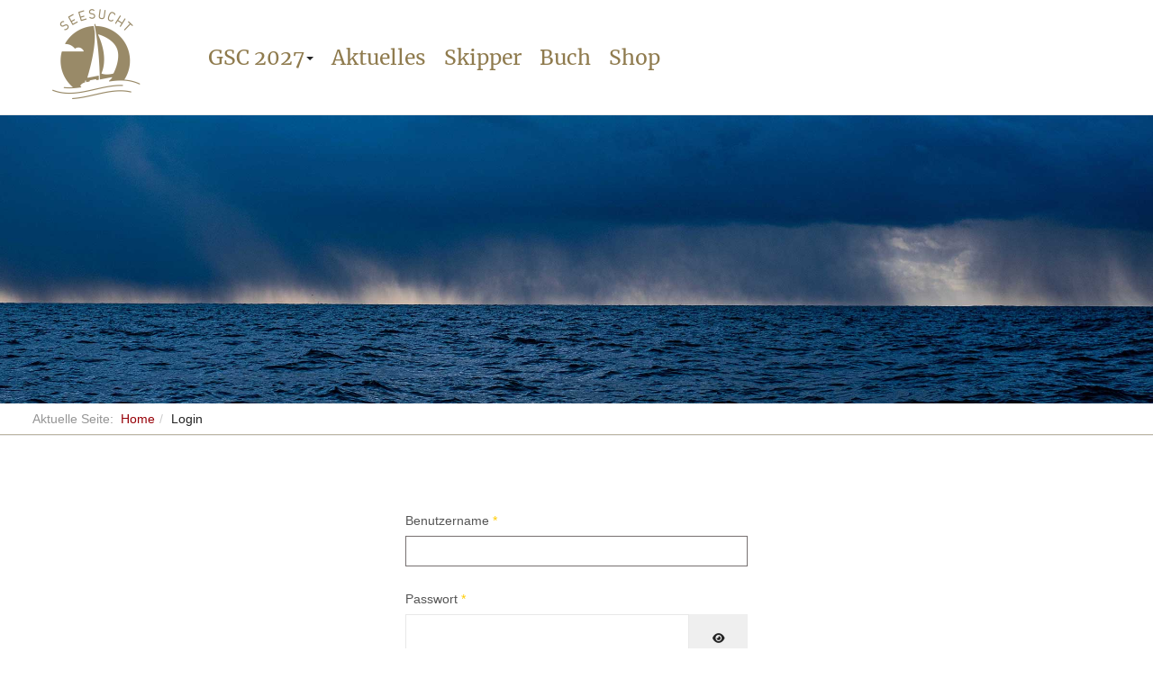

--- FILE ---
content_type: text/html; charset=utf-8
request_url: http://seesucht.online/index.php/login
body_size: 5330
content:

<!DOCTYPE html>
<html lang="de-de" dir="ltr" class='com_users view-login itemid-130 j54 j40 mm-hover'>

<head>
	<meta charset="utf-8">
	<meta name="generator" content="Joomla! - Open Source Content Management">
	<title>Seesucht | Philipp Hympendahl – Login</title>
	<link href="/templates/ja_mixstore/favicon.ico" rel="icon" type="image/vnd.microsoft.icon">
<link href="/media/vendor/joomla-custom-elements/css/joomla-alert.min.css?0.4.1" rel="stylesheet">
	<link href="/templates/ja_mixstore/local/css/bootstrap.css" rel="stylesheet">
	<link href="/media/system/css/joomla-fontawesome.min.css" rel="stylesheet">
	<link href="/templates/ja_mixstore/local/css/template.css" rel="stylesheet">
	<link href="/templates/ja_mixstore/local/css/off-canvas.css" rel="stylesheet">
	<link href="/templates/ja_mixstore/fonts/font-awesome/css/font-awesome.min.css" rel="stylesheet">
	<link href="/templates/ja_mixstore/js/owl-carousel/owl.carousel.min.css" rel="stylesheet">
	<link href="/templates/ja_mixstore/fonts/ionicons/css/ionicons.css" rel="stylesheet">
	
<!-- start jafont -->
<link href="/media/com_jafont/fonts/google/ibm-plex-sans/ibm-plex-sans.css" rel="stylesheet">
<!-- end jafont -->

	<link href="/templates/ja_mixstore/local/css/extras/com_j2store.css" rel="stylesheet">
	<link href="/templates/ja_mixstore/local/css/extras/com_jamegafilter.css" rel="stylesheet">
	<link href="/templates/ja_mixstore/local/css/extras/com_virtuemart.css" rel="stylesheet">
<script type="application/json" class="joomla-script-options new">{"joomla.jtext":{"JFIELD_PASSWORD_INDICATE_INCOMPLETE":"Das Passwort entspricht nicht den Anforderungen der Website","JFIELD_PASSWORD_INDICATE_COMPLETE":"Passwort akzeptiert","JSHOWPASSWORD":"Passwort anzeigen","JHIDEPASSWORD":"Passwort ausblenden","ERROR":"Fehler","MESSAGE":"Nachricht","NOTICE":"Hinweis","WARNING":"Warnung","JCLOSE":"Schließen","JOK":"OK","JOPEN":"Öffnen","JLIB_FORM_CONTAINS_INVALID_FIELDS":"Das Formular kann nicht abgeschickt werden, da ihm die erforderlichen Daten fehlen.<br>Bitte die markierten Felder korrigieren und erneut versuchen.","JLIB_FORM_FIELD_REQUIRED_VALUE":"Das Feld darf nicht leer sein.","JLIB_FORM_FIELD_REQUIRED_CHECK":"Eine der Optionen muss ausgewählt sein.","JLIB_FORM_FIELD_INVALID_VALUE":"Dieser Wert ist ungültig."},"system.paths":{"root":"","rootFull":"http:\/\/seesucht.online\/","base":"","baseFull":"http:\/\/seesucht.online\/"},"csrf.token":"9dad171485a8b8e9a63a571ceeffa03d","system.keepalive":{"interval":840000,"uri":"\/index.php\/component\/ajax\/?format=json"}}</script>
	<script src="/media/system/js/core.min.js?a3d8f8"></script>
	<script src="/media/system/js/keepalive.min.js?08e025" type="module"></script>
	<script src="/media/system/js/fields/validate.min.js?75ac5d" type="module"></script>
	<script src="/media/system/js/fields/passwordview.min.js?61f142" defer></script>
	<script src="/media/vendor/jquery/js/jquery.min.js?3.7.1"></script>
	<script src="/media/legacy/js/jquery-noconflict.min.js?504da4"></script>
	<script src="/media/vendor/bootstrap/js/popover.min.js?5.3.8" type="module"></script>
	<script src="/media/system/js/messages.min.js?9a4811" type="module"></script>
	<script src="/plugins/system/t3/base-bs3/bootstrap/js/bootstrap.js"></script>
	<script src="/plugins/system/t3/base-bs3/js/jquery.tap.min.js"></script>
	<script src="/plugins/system/t3/base-bs3/js/off-canvas.js"></script>
	<script src="/plugins/system/t3/base-bs3/js/script.js"></script>
	<script src="/plugins/system/t3/base-bs3/js/menu.js"></script>
	<script src="/templates/ja_mixstore/js/owl-carousel/owl.carousel.min.js"></script>
	<script src="/templates/ja_mixstore/js/script.js"></script>
	<script src="/plugins/system/t3/base-bs3/js/nav-collapse.js"></script>

	
<!-- META FOR IOS & HANDHELD -->
	<meta name="viewport" content="width=device-width, initial-scale=1.0, maximum-scale=1.0, user-scalable=no"/>
	<style type="text/stylesheet">
		@-webkit-viewport   { width: device-width; }
		@-moz-viewport      { width: device-width; }
		@-ms-viewport       { width: device-width; }
		@-o-viewport        { width: device-width; }
		@viewport           { width: device-width; }
	</style>
	<script type="text/javascript">
		//<![CDATA[
		if (navigator.userAgent.match(/IEMobile\/10\.0/)) {
			var msViewportStyle = document.createElement("style");
			msViewportStyle.appendChild(
				document.createTextNode("@-ms-viewport{width:auto!important}")
			);
			document.getElementsByTagName("head")[0].appendChild(msViewportStyle);
		}
		//]]>
	</script>
<meta name="HandheldFriendly" content="true"/>
<meta name="apple-mobile-web-app-capable" content="YES"/>
<!-- //META FOR IOS & HANDHELD -->




<!-- You can add Google Analytics here or use T3 Injection feature -->

</head>

<body>

<div class="t3-wrapper header-light has-hero"> <!-- Need this wrapper for off-canvas menu. Remove if you don't use of-canvas -->

  
<!-- TOPBAR -->
<div class="t3-topbar">
  </div>


  
<!-- HEADER -->
<div class="wrap t3-header-wrap header-light has-hero">
	<header id="t3-header">
		<div class="t3-header container-hd">
			<div class="row">

				<!-- LOGO -->
				<div class="col-xs-4 col-sm-2 col-md-2 col-lg-2 logo">
					<div class="logo-image logo-control">
						<a href="http://seesucht.online/" title="Seesucht">
															<img class="logo-img" src="/images/Logo/Seesucht-Logo-g-200x200.png#joomlaImage://local-images/Logo/Seesucht-Logo-g-200x200.png?width=200&height=200" alt="Seesucht" />
																						<img class="logo-img-sm" src="/images/Logo/Seesucht-Logo-g-200x200.png#joomlaImage://local-images/Logo/Seesucht-Logo-g-200x200.png?width=200&height=200" alt="Seesucht" />
														<span>Seesucht</span>
						</a>
						<small class="site-slogan"></small>
					</div>
				</div>
				<!-- //LOGO -->

				<!-- MAIN NAVIGATION -->
				<nav id="t3-mainnav" class="col-xs-1 col-sm-8 col-md-7 col-lg-5 navbar navbar-default t3-mainnav">
					
													<div class="t3-navbar-collapse navbar-collapse collapse"></div>
						
						<div class="t3-navbar navbar-collapse collapse">
									<ul class="nav navbar-nav">
			<li class="item-182 deeper dropdown parent">				<a class="dropdown-toggle" href="/index.php"  data-toggle="dropdown">GSC 2027<em class="caret"></em></a>
				<ul class="dropdown-menu" role="menu"><li class="item-187">				<a href="/index.php" >360° Sponsoring</a>
				</li><li class="item-186">				<a href="/index.php/sponsoring/patreon" >Sponsoring über Patreon</a>
				</li></ul></li><li class="item-458">				<a href="/index.php/gsc-2027" >Aktuelles</a>
				</li><li class="item-101">				<a href="/index.php/about" >Skipper</a>
				</li><li class="item-441">				<a href="/index.php/buch-seesucht" >Buch</a>
				</li><li class="item-440">				<a href="https://philipphympendahl.myspreadshop.de/" target="_blank" >Shop</a>
				</li>		</ul>
	
						</div>
				</nav>
				<!-- //MAIN NAVIGATION -->

									<div class="col-xs-7 col-sm-5 col-md-3 col-lg-5 head-actions pull-right">
							<!-- HEAD RIGHT -->
							<div class="head-right-wrap ">
								<div class="head-right">
									

									 
								</div>

								<!-- Brand and toggle get grouped for better mobile display -->
								<div class="navbar-header visible-sm visible-xs">
																													<button type="button" class="navbar-toggle" data-toggle="collapse" data-target=".t3-navbar-collapse" aria-label="navbar-toggle">
											<span class="fa fa-bars"></span>
										</button>
																	</div>
								
																	<div class="off-canvas">
										
<button class="btn btn-primary off-canvas-toggle  hidden-lg hidden-md hidden-sm hidden-xs" type="button" data-pos="right" data-nav="#t3-off-canvas" data-effect="off-canvas-effect-1">
  <span class="bar-first"><span class="hidden">bar</span></span>
  <span class="bar-mid"><span class="hidden">bar</span></span>
  <span class="bar-last"><span class="hidden">bar</span></span>
</button>

<!-- OFF-CANVAS SIDEBAR -->
<div id="t3-off-canvas" class="t3-off-canvas  hidden-lg hidden-md hidden-sm hidden-xs">

  <div class="t3-off-canvas-header">
    <h2 class="t3-off-canvas-header-title">Sidebar</h2>
    <button type="button" class="close" data-dismiss="modal" aria-hidden="true">&times;</button>
  </div>

  <div class="t3-off-canvas-body">
    
  </div>

</div>
<!-- //OFF-CANVAS SIDEBAR -->

									</div>
								
								 

								 
							</div>
							<!-- //HEAD RIGHT -->
					</div>
				
			</div>
		</div>
	</header>
</div>
<!-- //HEADER -->


  
<!-- TOPBAR -->
<div class="t3-hero">
  <div class="hero ">
    
<div id="mod-custom119" class="mod-custom custom">
    <p><img src="/images/headers/RURGQ0JFRTAtRkI3My00MjA0LTk2RUEtQUQ3MjQyQzYyRTkzjsessionid9AD017E9A12EF319C0EBCE142604F4A4-n1.jpg" alt="" /></p></div>

  </div>
</div>


  


  <div id="t3-section-top" class="t3-section-wrap t3-section-top">
	<div class="t3-section module  no-space-bottom no-space-top  border-bottom" id="Section181"><div class="module-inner"><div class="module-ct">
<ol class="breadcrumb ">
	<li class="active">Aktuelle Seite: &#160;</li><li><a href="/index.php" class="pathway">Home</a></li><li><span>Login</span></li></ol>
</div></div></div>
</div>


  

<div id="t3-mainbody" class="container t3-mainbody">
	<div class="row">

		<!-- MAIN CONTENT -->
		<div id="t3-content" class="t3-content col-xs-12">
						<div id="system-message-container" aria-live="polite"></div>

						
<div class="login-wrap">

  <div class="login ">
  	
  	
  		  			  		
			
		
		<form action="/index.php/login?task=user.login" method="post" class="form-validate form-horizontal">

			<fieldset>
															<div class="form-group">
							<div class="col-sm-12 control-label">
								<label id="username-lbl" for="username" class="required">
    Benutzername<span class="star" aria-hidden="true">&#160;*</span></label>
							</div>
							<div class="col-sm-12">
								

    
    <input
        type="text"
        name="username"
        id="username"
        value=""
                class="form-control validate-username required" size="25"         required autocomplete="username" autofocus     >

    

							</div>
						</div>
																				<div class="form-group">
							<div class="col-sm-12 control-label">
								<label id="password-lbl" for="password" class="required">
    Passwort<span class="star" aria-hidden="true">&#160;*</span></label>
							</div>
							<div class="col-sm-12">
								
<div class="password-group">
    <div class="input-group">
        <input
            type="password"
            name="password"
            id="password"
            value=""
             autocomplete="current-password" class="form-control required"    size="25" maxlength="99" required  data-min-length="4"      >
                <button type="button" class="btn btn-secondary input-password-toggle">
            <span class="icon-eye icon-fw" aria-hidden="true"></span>
            <span class="visually-hidden">Passwort anzeigen</span>
        </button>
            </div>
</div>							</div>
						</div>
									

						
			       <div class="form-group">
        <div class="col-sm-12">
          <div class="checkbox">
            <label>
              <input id="remember" type="checkbox" name="remember" value="yes"/> 
              Angemeldet bleiben            </label>
          </div>
        </div>
      </div>
      			
  			<div class="form-group">
  				<div class="col-sm-12">
  					<button type="submit" class="btn btn-primary btn-block">Anmelden</button>
  				</div>
  			</div>
  							<input type="hidden" name="return" value="" />
        <input type="hidden" name="9dad171485a8b8e9a63a571ceeffa03d" value="1">  		</fieldset>

      <div class="other-links form-group">
        <div class="col-sm-12">
        <ul>
          <li><a href="/index.php/login?view=reset">
            Passwort vergessen?</a></li>
          <li><a href="/index.php/login?view=remind">
            Benutzername vergessen?</a></li>
                  </ul>
        </div>
      </div>

  	</form>

  </div>

</div>
		</div>
		<!-- //MAIN CONTENT -->

	</div>
</div> 


  

  


  
<!-- BACK TOP TOP BUTTON -->
<div id="back-to-top" data-spy="affix" data-offset-top="200" class="back-to-top hidden-xs hidden-sm affix-top">
  <button class="btn btn-primary" title="Back to Top"><span class="icon ion-ios-arrow-up"></span></button>
</div>

<script type="text/javascript">
(function($) {
  // Back to top
  $('#back-to-top').on('click', function(){
    $("html, body").animate({scrollTop: 0}, 500);
    return false;
  });
})(jQuery);
</script>
<!-- BACK TO TOP BUTTON -->


<!-- FOOTER -->
<footer id="t3-footer" class="wrap t3-footer">
	
			<!-- FOOT NAVIGATION -->
		<div class="container">
				<!-- SPOTLIGHT -->
	<div class="t3-spotlight t3-footnav  row">
					<div class=" col-lg-2 col-md-4 col-sm-4 col-xs-6">
								<div class="t3-module module " id="Mod113"><div class="module-inner"><h3 class="module-title "><span>Seesucht</span></h3><div class="module-ct">
<div id="mod-custom113" class="mod-custom custom">
    <p><a href="https://seesucht.online/">Home <br>Global Solo Challenge 2027</a><br><a href="/index.php/about">Der Skipper</a><br><a href="/index.php/sponsoring">360° Sponsoring</a><br><a href="/index.php/ocean-cleanup">Fundraising Ocean Cleanup</a><br><a title="Buch" href="/index.php/buch-seesucht">Buch</a> <br><a href="/index.php?Itemid=191">Team Seesucht</a></p></div>
</div></div></div>
							</div>
					<div class=" col-lg-2 col-md-2 col-sm-4 col-xs-6">
								<div class="t3-module module " id="Mod115"><div class="module-inner"><h3 class="module-title "><span>Service</span></h3><div class="module-ct">
<div id="mod-custom115" class="mod-custom custom">
    <p><a href="/index.php/impressum">Impressum</a><br><a href="/index.php/datenschutz">Datenschutz</a></p></div>
</div></div></div>
							</div>
					<div class=" col-lg-2 col-md-2 col-sm-4 col-xs-6">
								<div class="t3-module module " id="Mod114"><div class="module-inner"><h3 class="module-title "><span>Spenden</span></h3><div class="module-ct">
<div id="mod-custom114" class="mod-custom custom">
    <p><a href="https://www.seenotretter.de/spenden?utm_source=google-ads&amp;utm_medium=cpc&amp;utm_campaign=Brand-Spenden&amp;utm_content=Brand&amp;utm_term=%2Bdgzrs%20%2Bspenden&amp;utm_id=259284169&amp;tw_cid=google&amp;gclid=EAIaIQobChMIk-XZtpib9QIVEdd3Ch0w7wg7EAAYAiAAEgKwJfD_BwE" target="_blank" rel="noopener noreferrer"><img src="/images/content/seenotretter.png" alt="" width="35" height="35"></a> <br>Seenotretter<br><a href="https://www.seenotretter.de/spenden?utm_source=google-ads&amp;utm_medium=cpc&amp;utm_campaign=Brand-Spenden&amp;utm_content=Brand&amp;utm_term=%2Bdgzrs%20%2Bspenden&amp;utm_id=259284169&amp;tw_cid=google&amp;gclid=EAIaIQobChMIk-XZtpib9QIVEdd3Ch0w7wg7EAAYAiAAEgKwJfD_BwE" target="_blank" rel="noopener noreferrer">DGzRS</a></p></div>
</div></div></div>
							</div>
					<div class=" col-lg-2 col-md-2 col-sm-6 col-xs-6">
								<div class="t3-module module " id="Mod112"><div class="module-inner"><h3 class="module-title "><span>Kontakt</span></h3><div class="module-ct">
<div id="mod-custom112" class="mod-custom custom">
    <p>PHILIPP HYMPENDAHL <br>Cecilienallee 35 <br>40474 Düsseldorf</p></div>
</div></div></div>
							</div>
					<div class=" col-lg-4 col-md-2 col-sm-6 col-xs-12">
								<div class="t3-module moduledesktop " id="Mod177"><div class="module-inner"><h3 class="module-title "><span>Social Media</span></h3><div class="module-ct">
<div id="mod-custom177" class="mod-custom custom">
    <ul class="socialmedia">
<li><a title="Philipp Hympendahl auf Instagram" href="https://www.instagram.com/philipphympendahl/" target="_blank" rel="noopener noreferrer"><img src="/images/INST-PH.png" alt=""></a></li>
<li><a href="https://www.paypal.com/paypalme/hympi" target="_blank" rel="noopener"><img src="/images/social/PayPal.gif" alt="Philipp Hympendahl auf PayPal" width="20" height="20" loading="lazy" data-path="local-images:/social/PayPal.gif"></a></li>
<li><a title="Philipp Hympendahl bei Patreon" href="https://www.patreon.com/Seesucht?utm_medium=social&amp;utm_source=facebook&amp;utm_campaign=creatorshare_creator&amp;fbclid=IwAR3nJWIBz6rHvPnxLQ-AhcC2Xo51C2qP_8MAxHEwFDAXRRBJqsUI2ifeEOE" target="_blank" rel="noopener"><img src="/images/social/patreon.gif" width="28" height="26" loading="lazy" data-path="local-images:/social/patreon.gif"></a></li>
<li><a title="Philipp Hympendahl auf Youtube" href="https://www.youtube.com/@Hympis_Seesucht" target="_blank" rel="noopener"><img src="/images/social/youtube.gif" width="28" height="26" loading="lazy" data-path="local-images:/social/youtube.gif"></a></li>
<li><a title="Philipp Hympendahl auf Facebook" href="https://www.facebook.com/hympendahl" target="_blank" rel="noopener noreferrer"><img src="/images/FB-PH.png" alt=""></a></li>
</ul></div>
</div></div></div>
							</div>
			</div>
<!-- SPOTLIGHT -->
		</div>
		<!-- //FOOT NAVIGATION -->
	
	<section class="t3-copyright">
		<div class="container">
			<div class="row">
				<div class="col-md-8 copyright  hidden-lg hidden-md hidden-sm hidden-xs">
					
				</div>

				<div class="col-md-4 poweredby text-hide text-right">
					
									</div>
			</div>
		</div>
	</section>

</footer>
<!-- //FOOTER -->

</div>

</body>

</html>

--- FILE ---
content_type: text/css
request_url: http://seesucht.online/templates/ja_mixstore/local/css/template.css
body_size: 20529
content:
.navbar-toggle {
  font-size: 28px;
  padding: 0;
  margin: 0;
}
.navbar-toggle .fa-bars {
  color: #998a68;
}

.socialmedia  {
  list-style: none;
  padding: none;
}
.socialmedia  li a {
  list-style: none;
     display: block;
     float: left;
  padding-right: 5px;
}
 .module-ct .custom > ul.socialmedia  {
  margin-left: 0px;
  padding-left: 0;
}
@media (max-width: 991px) {
  .always-show .mega > .mega-dropdown-menu,
  .always-show .dropdown-menu {
    display: block !important;
    position: static;
  }
  .open .dropdown-menu {
    display: block;
  }
}
.t3-logo,
.t3-logo-small {
  display: block;
  text-decoration: none;
  text-align: left;
  background-repeat: no-repeat;
  background-position: center;
}
.t3-logo {
  width: 182px;
  height: 50px;
}
.t3-logo-small {
  width: 60px;
  height: 30px;
}
.t3-logo,
.t3-logo-color {
  background-image: url("//static.joomlart.com/images/jat3v3-documents/logo-complete/t3logo-big-color.png");
}
.t3-logo-small,
.t3-logo-small.t3-logo-color {
  background-image: url("//static.joomlart.com/images/jat3v3-documents/logo-complete/t3logo-small-color.png");
}
.t3-logo-dark {
  background-image: url("//static.joomlart.com/images/jat3v3-documents/logo-complete/t3logo-big-dark.png");
}
.t3-logo-small.t3-logo-dark {
  background-image: url("//static.joomlart.com/images/jat3v3-documents/logo-complete/t3logo-small-dark.png");
}
.t3-logo-light {
  background-image: url("//static.joomlart.com/images/jat3v3-documents/logo-complete/t3logo-big-light.png");
}
.t3-logo-small.t3-logo-light {
  background-image: url("//static.joomlart.com/images/jat3v3-documents/logo-complete/t3logo-small-light.png");
}
@media (max-width: 991px) {
  .logo-control .logo-img-sm {
    display: block;
  }
  .logo-control .logo-img {
    display: none;
  }
}
@media (min-width: 992px) {
  .logo-control .logo-img-sm {
    display: none;
  }
  .logo-control .logo-img {
    display: block;
  }
}
#community-wrap .collapse {
  position: relative;
  height: 0;
  overflow: hidden;
  display: block;
}
.body-data-holder:before {
  display: none;
  content: "grid-float-breakpoint:992px screen-xs:480px screen-sm:768px screen-md:992px screen-lg:1296px";
}

body {
  -webkit-font-smoothing: antialiased;
  -moz-osx-font-smoothing: grayscale;
}
@media (min-width: 992px) {
  .row-flex,
  .row-flex > div[class*='col-'] {
    display: -webkit-box;
    display: -moz-box;
    display: -ms-flexbox;
    display: -webkit-flex;
    display: flex;
    flex: 1 1 auto;
  }
  .row-flex-wrap {
    -webkit-flex-flow: row wrap;
    align-content: flex-start;
    flex: 0;
  }
  .row-flex > div[class*='col-'],
  .container-flex > div[class*='col-'] {
    margin: -.3px;
    
  }
  .container-flex > div[class*='col-'] div,
  .row-flex > div[class*='col-'] div {
    width: 100%;
  }
  .flex-col {
    display: flex;
    display: -webkit-flex;
    flex: 1 100%;
    flex-flow: column nowrap;
  }
  .flex-grow {
    display: flex;
    -webkit-flex: 2;
    flex: 2;
  }
}
.row.no-gutters {
  margin-right: 0;
  margin-left: 0;
}
.row.no-gutters > .col,
.row.no-gutters > [class*="col-"] {
  padding-right: 0;
  padding-left: 0;
}
.row.sm-gutters {
  margin-right: -3px;
  margin-left: -3px;
}
.row.sm-gutters > .col,
.row.sm-gutters > [class*="col-"] {
  padding-right: 3px;
  padding-left: 3px;
}
@media (min-width: 1728px) {
  .container-lg {
    min-width: 1728px;
  }
}
.no-space .container-fluid {
  padding-left: 0;
  padding-right: 0;
}
.no-space .container-fluid .row {
  margin-left: 0;
  margin-right: 0;
}
input,
button,
select,
textarea {
  font-family: inherit;
  font-size: inherit;
  line-height: inherit;
}
a {
  color: #970108;
  text-decoration: none;
}
a:hover,
a:focus {
  color: #f30000;
  text-decoration: none;
  outline: none;
}
a:focus {
  outline: 5px auto -webkit-focus-ring-color;
  outline-offset: -2px;
  outline: none;
}
img {
  vertical-align: middle;
  max-width: 100%;
}
th,
td {
  line-height: 1.7143;
  text-align: left;
  vertical-align: top;
}
th {
  font-weight: bold;
}
td,
tr td {
  border-top: 1px solid #dddddd;
}
.cat-list-row0:hover,
.cat-list-row1:hover {
  background: #f5f5f5;
}
.cat-list-row1,
tr.cat-list-row1 td {
  background: #f9f9f9;
}
table.contentpane,
table.tablelist,
table.category,
table.admintable,
table.blog {
  width: 100%;
}
table.contentpaneopen {
  border: 0;
}
table.admintable th,
table.admintable td {
  padding-top: 12px;
  padding-bottom: 12px;
}
.star {
  color: #ffcc00;
}
.red {
  color: #cc0000;
}
hr {
  margin-top: 24px;
  margin-bottom: 24px;
  border: 0;
  border-top: 1px solid #e8e8e8;
}
.wrap {
  width: auto;
  clear: both;
}
.center,
.table td.center,
.table th.center {
  text-align: center;
}
.element-invisible {
  position: absolute;
  padding: 0;
  margin: 0;
  border: 0;
  height: 1px;
  width: 1px;
  overflow: hidden;
}
.modal-open .modal-backdrop {
  z-index: 1040;
}

h1,
h2,
h3,
h4,
h5,
h6,
.h1,
.h2,
.h3,
.h4,
.h5,
.h6 {
font-weight: 500;
  text-transform: none;
  font-size: 2.8rem;
  letter-spacing: 1.0pt;
  line-height: 1.4em;
  font-family: Merriweather, Arial, Helvetica, sans-serif;
color: rgb(31, 31, 31);
}
h1 small,
h2 small,
h3 small,
h4 small,
h5 small,
h6 small,
.h1 small,
.h2 small,
.h3 small,
.h4 small,
.h5 small,
.h6 small,
h1 .small,
h2 .small,
h3 .small,
h4 .small,
h5 .small,
h6 .small,
.h1 .small,
.h2 .small,
.h3 .small,
.h4 .small,
.h5 .small,
.h6 .small {
  font-weight: normal;
  line-height: 1;
  color: #959595;
}
h1,
.h1,
h2,
.h2,
h3,
.h3 {
  margin-top: 0px;
  margin-bottom: 10px;
}
h1 small,
.h1 small,
h2 small,
.h2 small,
h3 small,
.h3 small,
h1 .small,
.h1 .small,
h2 .small,
.h2 .small,
h3 .small,
.h3 .small {
  font-size: 65%;
}
h4,
.h4,
h5,
.h5,
h6,
.h6 {
  margin-top: 12px;
  margin-bottom: 12px;
}
h4 small,
.h4 small,
h5 small,
.h5 small,
h6 small,
.h6 small,
h4 .small,
.h4 .small,
h5 .small,
.h5 .small,
h6 .small,
.h6 .small {
  font-size: 75%;
}
h1,
.h1 {
  font-size: 54px;
}
h2,
.h2 {
  font-size: 32px;
}
h3,
.h3 {
  font-size: 24px;
}
h4,
.h4 {
  font-size: 1.6rem;
}
h5,
.h5 {
  font-size: 14px;
}
h6,
.h6 {
  font-size: 12px;
}
p {
  margin: 0 0 12px;
}
.lead {
  margin-bottom: 24px;
  font-size: 16px;
  font-weight: 300;
  line-height: 1.6667;
}
@media (min-width: 768px) {
  .lead {
    font-size: 18px;
  }
}
.example-colors .swatch-item {
  background: #333333;
  border-radius: 0;
  color: #ffffff;
  min-height: 100px;
  position: relative;
  margin-bottom: 24px;
  width: 100%;
}
@media (min-width: 1296px) {
  .example-colors .swatch-item {
    min-height: 123px;
  }
}
.example-colors .swatch-item dl {
  width: 100%;
  position: absolute;
  bottom: 0;
  padding: 20px;
  margin: 0;
}
.example-colors .color-brand-primary {
  background: #970108;
}
.example-colors .color-brand-secondary {
  background: #428bca;
}
.example-colors .color-brand-success {
  background: #00b765;
}
.example-colors .color-brand-danger {
  background: #d9534f;
}
.example-colors .color-brand-warning {
  background: #f0ad4e;
}
.example-colors .color-brand-info {
  background: #5bc0de;
}
.example-colors .color-gray-darker {
  background: #222222;
}
.example-colors .color-gray-dark {
  background: #333333;
}
.example-colors .color-gray {
  background: #555555;
}
.example-colors .color-gray-light {
  background: #959595;
  color: #333333;
}
.example-colors .color-gray-lighter {
  background: #e8e8e8;
  color: #333333;
}
.example-colors .color-gray-lightest {
  background: #f7f7f7;
  color: #333333;
}
.example-forms .form-group input {
  width: 100%;
}
small,
.small {
  font-size: 85%;
}
cite {
  font-style: normal;
}
.text-left {
  text-align: left;
}
.text-right {
  text-align: right;
}
.text-center {
  text-align: center;
}
.text-justify {
  text-align: justify;
}
.text-muted {
  color: #959595;
}
.text-primary {
  color: #970108;
}
a.text-primary:hover,
a.text-primary:focus {
  color: #ff0e0e;
}
.text-success {
  color: #468847;
}
a.text-success:hover,
a.text-success:focus {
  color: #356635;
}
.text-info {
  color: #3a87ad;
}
a.text-info:hover,
a.text-info:focus {
  color: #2d6987;
}
.text-warning {
  color: #c09853;
}
a.text-warning:hover,
a.text-warning:focus {
  color: #a47e3c;
}
.text-danger {
  color: #b94a48;
}
a.text-danger:hover,
a.text-danger:focus {
  color: #953b39;
}
.bg-primary {
  color: #fff;
  background-color: #970108;
}
a.bg-primary:hover,
a.bg-primary:focus {
  background-color: #ff0e0e;
}
.bg-success {
  background-color: #dff0d8;
}
a.bg-success:hover,
a.bg-success:focus {
  background-color: #c1e2b3;
}
.bg-info {
  background-color: #d9edf7;
}
a.bg-info:hover,
a.bg-info:focus {
  background-color: #afd9ee;
}
.bg-warning {
  background-color: #fcf8e3;
}
a.bg-warning:hover,
a.bg-warning:focus {
  background-color: #f7ecb5;
}
.bg-danger {
  background-color: #f2dede;
}
a.bg-danger:hover,
a.bg-danger:focus {
  background-color: #e4b9b9;
}
.highlight {
  background-color: #FFC;
  font-weight: bold;
  padding: 1px 4px;
}
.page-header {
  padding-bottom: 11px;
  margin: 48px 0 24px;
  border-bottom: 1px solid #e8e8e8;
}
ul,
ol {
  margin-top: 0;
  margin-bottom: 12px;
}
ul ul,
ol ul,
ul ol,
ol ol {
  margin-bottom: 0;
}
.list-unstyled {
  padding-left: 0;
  list-style: none;
}
.list-inline {
  padding-left: 0;
  list-style: none;
  margin-left: -5px;
}
.list-inline > li {
  display: inline-block;
  padding-left: 5px;
  padding-right: 5px;
}
dl {
  margin-top: 0;
  margin-bottom: 24px;
}
dt,
dd {
  line-height: 1.7143;
}
dt {
  font-weight: bold;
}
dd {
  margin-left: 0;
}
@media (min-width: 992px) {
  .dl-horizontal dt {
    float: left;
    width: 160px;
    clear: left;
    text-align: right;
    overflow: hidden;
    text-overflow: ellipsis;
    white-space: nowrap;
  }
  .dl-horizontal dd {
    margin-left: 180px;
  }
}
abbr[title],
abbr[data-original-title] {
  cursor: help;
  border-bottom: 1px dotted #959595;
}
.initialism {
  font-size: 90%;
  text-transform: uppercase;
}
blockquote {
  padding: 12px 24px;
  margin: 0 0 24px;
  font-size: 17.5px;
  border-left: 5px solid #e8e8e8;
}
blockquote p:last-child,
blockquote ul:last-child,
blockquote ol:last-child {
  margin-bottom: 0;
}
blockquote footer,
blockquote small,
blockquote .small {
  display: block;
  font-size: 80%;
  line-height: 1.7143;
  color: #959595;
}
blockquote footer:before,
blockquote small:before,
blockquote .small:before {
  content: '\2014 \00A0';
}
.blockquote-reverse,
blockquote.pull-right {
  padding-right: 15px;
  padding-left: 0;
  border-right: 5px solid #e8e8e8;
  border-left: 0;
  text-align: right;
}
.blockquote-reverse footer:before,
blockquote.pull-right footer:before,
.blockquote-reverse small:before,
blockquote.pull-right small:before,
.blockquote-reverse .small:before,
blockquote.pull-right .small:before {
  content: '';
}
.blockquote-reverse footer:after,
blockquote.pull-right footer:after,
.blockquote-reverse small:after,
blockquote.pull-right small:after,
.blockquote-reverse .small:after,
blockquote.pull-right .small:after {
  content: '\00A0 \2014';
}
blockquote:before,
blockquote:after {
  content: "";
}
address {
  margin-bottom: 24px;
  font-style: normal;
  line-height: 1.7143;
}
code,
kbd,
pre,
samp {
  font-family: Monaco, Menlo, Consolas, "Courier New", monospace;
}
.footer-info {
  max-width: 226px;
}
.footer-info img {
  max-height: 24px;
  margin-bottom: 24px;
}
.footer-info p {
  font-size: 13px;
  margin-bottom: 0;
}
.footer-info a {
  border-bottom: 1px solid #222222;
  color: #888888;
}
.footer-info a:hover,
.footer-info a:focus,
.footer-info a:active {
  border-bottom-color: #ffffff;
}
.social-list {
  display: flex;
  padding: 0;
  margin: 0;
  margin-top: 24px;
  list-style: none;
}
.social-list a {
  background: #222222;
  border: 0;
  border-radius: 50%;
  display: inline-block;
  font-size: 10px;
  height: 24px;
  text-align: center;
  line-height: 24px;
  margin-right: 6px;
  width: 24px;
}
.social-list a:hover,
.social-list a:focus,
.social-list a:active {
  background: #2a2a2a;
}
.btn-actions {
  text-align: center;
}
.features-list {
  margin-top: 72px;
  
}
.features-list .page-header {
  border: 0;
  text-align: center;
}
.features-list .page-header h1 {
  font-size: 46px;
}
.features-list .feature-row {
  overflow: hidden;
  min-height: 200px;
  color: #696f72;
  border-top: 1px solid #e0e2e3;
  padding: 72px 0 0;
  text-align: center;
}
.features-list .feature-row:last-child {
  border-bottom: 1px solid #e0e2e3;
  margin-bottom: 72px;
}
.features-list .feature-row h3 {
  font-size: 28px;
}
.features-list .feature-row div:first-child {
  padding-left: 0;
}
.features-list .feature-row div:last-child {
  padding-right: 0;
}
.features-list .feature-row div:first-child.feature-img img {
  float: left;
}
.features-list .feature-row div:last-child.feature-img img {
  float: right;
}
.jumbotron h2 {
  font-size: 46px;
}
.jumbotron iframe {
  margin-top: 24px;
}
.example-button > .btn {
  margin-right: 6px;
  margin-bottom: 6px;
  float: left;
}
.demo-home .t3-topbar,
.demo-home .t3-header-wrap,
.demo-home .t3-footer {
  display: none;
}
.demo-home .t3-wrapper.affix {
  padding: 0;
}
.demo-home .show-demo {
  background-color: #f7f7f7;
  background-image: url('../../images/bg-demo.jpg');
  background-size: 100% auto;
  background-position: center bottom;
  background-repeat: no-repeat;
  display: flex;
  flex-direction: column;
  align-items: center;
  justify-content: center;
  min-height: 100vh;
  padding: 108px 0;
  text-align: center;
}
.demo-home h1 {
  margin: 0;
}
@media (max-width: 767px) {
  .demo-home h1 {
    font-size: 30px;
  }
}
.demo-home .sub-title {
  font-size: 30px;
  margin-bottom: 54px;
}
@media (max-width: 767px) {
  .demo-home .sub-title {
    font-size: 24px;
  }
}
.demo-home .demo-action .btn {
  min-width: 190px;
  margin: 5px 10px;
}

label.radio {
  padding-left: 24px;
}
.form-control:focus {
  border-color: #777171;
  outline: 0;
  -webkit-box-shadow: inset 0 1px 1px rgba(0, 0, 0, .075), 0 0 8px rgba(119, 113, 113, 0.6);
  box-shadow: inset 0 1px 1px rgba(0, 0, 0, .075), 0 0 8px rgba(119, 113, 113, 0.6);
}
.form-control::-moz-placeholder {
  color: #959595;
  opacity: 1;
}
.form-control:-ms-input-placeholder {
  color: #959595;
}
.form-control::-webkit-input-placeholder {
  color: #959595;
}
textarea.form-control {
  height: auto;
}
.form-group {
  margin-bottom: 24px;
}
.radio label,
.checkbox label {
  display: inline;
}
.form-control-static {
  margin-bottom: 0;
}
@media (min-width: 768px) {
  .form-inline .form-group {
    display: inline-block;
  }
  .form-inline .form-control {
    display: inline-block;
  }
  .form-inline .radio input[type="radio"],
  .form-inline .checkbox input[type="checkbox"] {
    float: none;
  }
}
.form-horizontal .control-label,
.form-horizontal .radio,
.form-horizontal .checkbox,
.form-horizontal .radio-inline,
.form-horizontal .checkbox-inline {
  margin-top: 0;
  margin-bottom: 0;
  padding-top: 18px;
}
.form-horizontal .form-control-static {
  padding-top: 18px;
}
.input-group-addon {
  padding-left: 24px;
  padding-right: 24px;
}
.btn {
  line-height: 1.5;
  font-size: 12px;
  font-weight: 700;
  text-transform: uppercase;
}
.btn-inverse {
  color: #ffffff;
  background-color: #222222;
  border-color: #222222;
}
.btn-inverse:focus,
.btn-inverse.focus {
  color: #ffffff;
  background-color: #080808;
  border-color: #000000;
}
.btn-inverse:hover {
  color: #ffffff;
  background-color: #080808;
  border-color: #030303;
}
.btn-inverse:active,
.btn-inverse.active,
.open > .dropdown-toggle.btn-inverse {
  color: #ffffff;
  background-color: #080808;
  background-image: none;
  border-color: #030303;
}
.btn-inverse:active:hover,
.btn-inverse.active:hover,
.open > .dropdown-toggle.btn-inverse:hover,
.btn-inverse:active:focus,
.btn-inverse.active:focus,
.open > .dropdown-toggle.btn-inverse:focus,
.btn-inverse:active.focus,
.btn-inverse.active.focus,
.open > .dropdown-toggle.btn-inverse.focus {
  color: #ffffff;
  background-color: #000000;
  border-color: #000000;
}
.btn-inverse.disabled:hover,
.btn-inverse[disabled]:hover,
fieldset[disabled] .btn-inverse:hover,
.btn-inverse.disabled:focus,
.btn-inverse[disabled]:focus,
fieldset[disabled] .btn-inverse:focus,
.btn-inverse.disabled.focus,
.btn-inverse[disabled].focus,
fieldset[disabled] .btn-inverse.focus {
  background-color: #222222;
  border-color: #222222;
}
.btn-inverse .badge {
  color: #222222;
  background-color: #ffffff;
}
.btn-block + .btn-block {
  margin-top: 5px;
}
select,
textarea,
input[type="text"],
input[type="password"],
input[type="datetime"],
input[type="datetime-local"],
input[type="date"],
input[type="month"],
input[type="time"],
input[type="week"],
input[type="number"],
input[type="email"],
input[type="url"],
input[type="search"],
input[type="tel"],
input[type="color"],
.inputbox {
  box-shadow: none;
  height: 54px;
  padding: 12px 18px;
}
select:focus,
textarea:focus,
input[type="text"]:focus,
input[type="password"]:focus,
input[type="datetime"]:focus,
input[type="datetime-local"]:focus,
input[type="date"]:focus,
input[type="month"]:focus,
input[type="time"]:focus,
input[type="week"]:focus,
input[type="number"]:focus,
input[type="email"]:focus,
input[type="url"]:focus,
input[type="search"]:focus,
input[type="tel"]:focus,
input[type="color"]:focus,
.inputbox:focus {
  box-shadow: none;
}
select::-moz-placeholder,
textarea::-moz-placeholder,
input[type="text"]::-moz-placeholder,
input[type="password"]::-moz-placeholder,
input[type="datetime"]::-moz-placeholder,
input[type="datetime-local"]::-moz-placeholder,
input[type="date"]::-moz-placeholder,
input[type="month"]::-moz-placeholder,
input[type="time"]::-moz-placeholder,
input[type="week"]::-moz-placeholder,
input[type="number"]::-moz-placeholder,
input[type="email"]::-moz-placeholder,
input[type="url"]::-moz-placeholder,
input[type="search"]::-moz-placeholder,
input[type="tel"]::-moz-placeholder,
input[type="color"]::-moz-placeholder,
.inputbox::-moz-placeholder {
  color: #959595;
  opacity: 1;
}
select:-ms-input-placeholder,
textarea:-ms-input-placeholder,
input[type="text"]:-ms-input-placeholder,
input[type="password"]:-ms-input-placeholder,
input[type="datetime"]:-ms-input-placeholder,
input[type="datetime-local"]:-ms-input-placeholder,
input[type="date"]:-ms-input-placeholder,
input[type="month"]:-ms-input-placeholder,
input[type="time"]:-ms-input-placeholder,
input[type="week"]:-ms-input-placeholder,
input[type="number"]:-ms-input-placeholder,
input[type="email"]:-ms-input-placeholder,
input[type="url"]:-ms-input-placeholder,
input[type="search"]:-ms-input-placeholder,
input[type="tel"]:-ms-input-placeholder,
input[type="color"]:-ms-input-placeholder,
.inputbox:-ms-input-placeholder {
  color: #959595;
}
select::-webkit-input-placeholder,
textarea::-webkit-input-placeholder,
input[type="text"]::-webkit-input-placeholder,
input[type="password"]::-webkit-input-placeholder,
input[type="datetime"]::-webkit-input-placeholder,
input[type="datetime-local"]::-webkit-input-placeholder,
input[type="date"]::-webkit-input-placeholder,
input[type="month"]::-webkit-input-placeholder,
input[type="time"]::-webkit-input-placeholder,
input[type="week"]::-webkit-input-placeholder,
input[type="number"]::-webkit-input-placeholder,
input[type="email"]::-webkit-input-placeholder,
input[type="url"]::-webkit-input-placeholder,
input[type="search"]::-webkit-input-placeholder,
input[type="tel"]::-webkit-input-placeholder,
input[type="color"]::-webkit-input-placeholder,
.inputbox::-webkit-input-placeholder {
  color: #959595;
}
textareaselect,
textareatextarea,
textareainput[type="text"],
textareainput[type="password"],
textareainput[type="datetime"],
textareainput[type="datetime-local"],
textareainput[type="date"],
textareainput[type="month"],
textareainput[type="time"],
textareainput[type="week"],
textareainput[type="number"],
textareainput[type="email"],
textareainput[type="url"],
textareainput[type="search"],
textareainput[type="tel"],
textareainput[type="color"],
textarea.inputbox {
  height: auto;
}
@media screen and (min-width: 768px) {
  select,
  textarea,
  input[type="text"],
  input[type="password"],
  input[type="datetime"],
  input[type="datetime-local"],
  input[type="date"],
  input[type="month"],
  input[type="time"],
  input[type="week"],
  input[type="number"],
  input[type="email"],
  input[type="url"],
  input[type="search"],
  input[type="tel"],
  input[type="color"],
  .inputbox {
    width: auto;
  }
}
.inputbox[type="checkbox"] {
  height: auto;
}
select,
select.form-control,
select.inputbox,
select.input {
  padding-right: 5px;
}
.input-append .active,
.input-prepend .active {
  background-color: #51ffb1;
  border-color: #00b765;
}
.invalid {
  border-color: #cc0000;
}
label.invalid {
  color: #cc0000;
}
input.invalid {
  border: 1px solid #cc0000;
}

.dropdown-menu {
  box-shadow: 3px 3px 3px rgba(0, 0, 0, 0.1);
}
.dropdown-menu li > a,
.dropdown-menu li > span {
  color: #333333;
  padding: 6px 0;
}
.dropdown-menu li > a:hover,
.dropdown-menu li > span:hover,
.dropdown-menu li > a:focus,
.dropdown-menu li > span:focus,
.dropdown-menu li > a:active,
.dropdown-menu li > span:active {
  background: transparent;
  color: #970108;
}
.dropdown-menu li.open > a,
.dropdown-menu li.active > a,
.dropdown-menu li.open > span,
.dropdown-menu li.active > span {
  background: transparent;
  color: #970108;
}
.dropdown-header {
  padding: 3px 20px;
  font-size: 14px;
}
.dropdown-header a {
  color: #959595;
}
.dropdown-submenu > a:after {
  border-left-color: #333333;
}
.dropdown-submenu:hover > a:after {
  border-left-color: #970108;
}
.nav > li > .separator {
  position: relative;
  display: block;
  padding: 10px 15px;
  line-height: 24px;
}
@media (min-width: 992px) {
  .nav > li > .separator {
    padding-top: 36px;
    padding-bottom: 36px;
  }
}
@media (max-width: 991px) {
  .nav > li > span {
    padding: 10px 15px;
    display: inline-block;
  }
}
.nav-tabs {
  border: none;
  margin-bottom: 24px;
}
.nav-tabs > li > a {
  border: none;
  color: #555555;
  padding: 0;
  margin-right: 24px;
}
.nav-tabs > li > a:hover {
  border: none;
  background: transparent;
  color: #970108;
}
.nav-tabs > li.active > a {
  color: #970108;
}
.nav-tabs > li.active > a,
.nav-tabs > li.active > a:hover,
.nav-tabs > li.active > a:focus {
  background: transparent;
  border: none;
  color: #ff0e0e;
}
.nav-tabs .dropdown .dropdown-menu > li {
  padding: 0 8px;
}
.nav-tabs .dropdown.open > a {
  color: #970108;
  background: transparent;
}
.nav-pills > li > a {
  color: #555555;
  padding: 0;
  margin-right: 24px;
}
.nav-pills > li > a:hover {
  color: #970108;
  background: transparent;
}
.nav-pills > li.active > a,
.nav-pills > li.active > a:hover,
.nav-pills > li.active > a:focus {
  background-color: transparent;
  color: #970108;
}
.nav-pills > li.active > a .badge,
.nav-pills > li.active > a:hover .badge,
.nav-pills > li.active > a:focus .badge {
  background: #e8e8e8;
}
.nav-pills.nav-stacked > li {
  margin-bottom: 12px;
}
.nav .caret {
  border-top-color: #222222;
  border-bottom-color: #222222;
  border-bottom-width: 0;
  border-style: solid;
}
.nav li:hover > a .caret,
.nav .active > a .caret,
.nav .open > a .caret,
.nav li:hover > span .caret,
.nav .active > span .caret,
.nav .open > span .caret {
  border-top-color: #970108;
  border-bottom-color: #970108;
}
.t3-navhelper {
  background: #f5f5f5;
  border-top: 1px solid #e8e8e8;
  color: #555555;
  padding: 5px 0;
}
.breadcrumb {
  margin-bottom: 0;
  padding-left: 0;
  padding-right: 0;
  border-radius: 0;
}
.breadcrumb > li + li:before {
  content: "/\00a0";
}
.breadcrumb > .active {
  color: #959595;
}
.breadcrumb > .active + li:before {
  content: "";
  padding: 0;
}
.breadcrumb > .active .hasTooltip {
  padding-right: 12px;
}
.breadcrumb .divider {
  display: none;
}
.pagination .pagination {
  margin: 0;
}
.pagination > li > a,
.pagination > li > span {
  border-radius: 50% !important;
  color: #555555;
  font-size: 11px;
  font-weight: 700;
  height: 40px;
  line-height: 38px;
  margin: 4px;
  padding: 0;
  text-align: center;
  text-transform: uppercase;
  width: 40px;
}
.pagination > li > a[title="Next"],
.pagination > li > a[title="End"],
.pagination > li > a[title="Start"],
.pagination > li > a[title="Prev"] {
  position: relative;
  text-indent: -100000px;
}
.pagination > li > a[title="Next"]:after,
.pagination > li > a[title="End"]:after,
.pagination > li > a[title="Start"]:after,
.pagination > li > a[title="Prev"]:after {
  display: inline-block;
  font-family: FontAwesome;
  font-size: 16px;
  left: 50%;
  position: absolute;
  text-indent: 0px;
  top: 50%;
  transform: translate(-50%, -50%);
  -webkit-transform: translate(-50%, -50%);
  z-index: 10;
}
.pagination > li > a[title="Next"]:focus,
.pagination > li > a[title="End"]:focus,
.pagination > li > a[title="Start"]:focus,
.pagination > li > a[title="Prev"]:focus {
  outline: none;
}
.pagination > li > a[title="Next"]:after {
  content: "\f105";
}
.pagination > li > a[title="End"]:after {
  content: "\f101";
}
.pagination > li > a[title="Prev"]:after {
  content: "\f104";
}
.pagination > li > a[title="Start"]:after {
  content: "\f100";
}
.pagination > li > a:hover,
.pagination > li > span:hover,
.pagination > li > a:focus,
.pagination > li > span:focus {
  color: #555555;
}
.pagination > .active > a,
.pagination > .active > span,
.pagination > .active > a:hover,
.pagination > .active > span:hover,
.pagination > .active > a:focus,
.pagination > .active > span:focus {
  border-color: #222222;
}
.pagination > .disabled > span,
.pagination > .disabled > span:hover,
.pagination > .disabled > span:focus,
.pagination > .disabled > a,
.pagination > .disabled > a:hover,
.pagination > .disabled > a:focus {
  display: none;
}
.pagination {
  display: block;
}
.pagination:before,
.pagination:after {
  display: table;
  content: " ";
}
.pagination:after {
  clear: both;
}
@media screen and (min-width: 768px) {
  .pagination {
    float: left;
  }
}
@media (max-width: 767px) {
  .pagination {
    margin-top: 8px;
    width: 100%;
    float: left;
  }
}
.pagination .pagination {
  display: inline-block;
}
.counter {
  display: inline-block;
  margin-top: 24px;
  padding: 8px 24px;
  background-color: #ffffff;
  border: 1px solid #ededed;
  border-radius: 0;
}
@media screen and (min-width: 768px) {
  .counter {
    float: right;
  }
}
@media (max-width: 767px) {
  .counter {
    margin-top: 12px;
  }
  .navbar-toggle {
  font-size: 28px;
  padding: 0;
  margin: 0;
}
.navbar-toggle .fa-bars {
  color: #998a68;
}
}

@media (min-width: 992px) {
  .navbar {
    position: static;
  }
}
.navbar-toggle {
  font-size: 20px;
  padding: 0;
  margin: 0;
}
.navbar-toggle .fa-bars {
  color: #998a68;
}
@media (min-width: 992px) {
  .navbar-toggle {
    display: none;
  }
}
.navbar-nav {
  margin: 18px -18px;
}
.navbar-nav > li > a,
.navbar-nav > li > span {
  padding-top: 36px;
  padding-bottom: 36px;
  line-height: 24px;
  display: block;
}
.navbar-nav > li .dropdown-menu {
  padding: 18px;
}
.navbar-nav > li .dropdown-menu .divider {
  height: auto;
  overflow: visible;
  background: none;
}
@media (min-width: 992px) {
  .navbar-nav {
    margin: 0;
  }
}
.navbar-default {
  background-color: #ffffff;
  border-color: #eeeeee;
}
.navbar-default .navbar-brand {
  color: #222222;
}
.navbar-default .navbar-brand:hover,
.navbar-default .navbar-brand:focus {
  color: #080808;
  background-color: transparent;
}
.navbar-default .navbar-text {
  color: #ffffff;
}
.navbar-default .navbar-nav > li {
/*   margin-right: 36px;  */
   margin-right: 20px;  
}
.navbar-default .navbar-nav > li > a,
.navbar-default .navbar-nav > li > span {
  color: #222222;
  text-transform: uppercase;
  font-weight: 700;
  font-size: 12px;
  padding-left: 0;
  padding-right: 0;
}
.navbar-default .navbar-nav > li > a:hover,
.navbar-default .navbar-nav > li > span:hover,
.navbar-default .navbar-nav > li > a:focus,
.navbar-default .navbar-nav > li > span:focus {
  color: #970108;
  background-color: transparent;
}
.navbar-default .navbar-nav > li > .nav-header {
  color: #222222;
}
.navbar-default .navbar-nav > .open > a,
.navbar-default .navbar-nav > .open > span {
  color: #970108;
  background-color: transparent;
}
.navbar-default .navbar-nav > .active > a,
.navbar-default .navbar-nav > .active > span,
.navbar-default .navbar-nav > .active > a:hover,
.navbar-default .navbar-nav > .active > span:hover,
.navbar-default .navbar-nav > .active > a:focus,
.navbar-default .navbar-nav > .active > span:focus {
  color: #970108;
  background-color: transparent;
}
.navbar-default .navbar-nav > .disabled > a,
.navbar-default .navbar-nav > .disabled > a:hover,
.navbar-default .navbar-nav > .disabled > a:focus {
  color: #cccccc;
  background-color: transparent;
}
.navbar-default .navbar-toggle {
  border-color: #dddddd;
}
.navbar-default .navbar-toggle:hover,
.navbar-default .navbar-toggle:focus {
  background-color: #dddddd;
}
.navbar-default .navbar-toggle .icon-bar {
  background-color: #cccccc;
}
.navbar-default .navbar-collapse,
.navbar-default .navbar-form {
  border-color: #eeeeee;
}
.navbar-default .navbar-nav > .open > a,
.navbar-default .navbar-nav > .open > a:hover,
.navbar-default .navbar-nav > .open > a:focus {
  background-color: transparent;
  color: #970108;
}
.navbar-default .navbar-nav > .open > a .caret,
.navbar-default .navbar-nav > .open > a:hover .caret,
.navbar-default .navbar-nav > .open > a:focus .caret {
  border-top-color: #970108;
  border-bottom-color: #970108;
}
@media (max-width: 767px) {
  .navbar-default .navbar-nav .open .dropdown-menu > li > a {
    color: #8f7b4e;
  }
  .navbar-default .navbar-nav .open .dropdown-menu > li > a:hover,
  .navbar-default .navbar-nav .open .dropdown-menu > li > a:focus {
    color: #970108;
    background-color: transparent;
  }
  .navbar-default .navbar-nav .open .dropdown-menu > .active > a,
  .navbar-default .navbar-nav .open .dropdown-menu > .active > a:hover,
  .navbar-default .navbar-nav .open .dropdown-menu > .active > a:focus {
    color: #970108;
    background-color: transparent;
  }
  .navbar-default .navbar-nav .open .dropdown-menu > .disabled > a,
  .navbar-default .navbar-nav .open .dropdown-menu > .disabled > a:hover,
  .navbar-default .navbar-nav .open .dropdown-menu > .disabled > a:focus {
    color: #cccccc;
    background-color: transparent;
  }
}
.navbar-default .navbar-link {
  color: #8f7b4e;
}
.navbar-default .navbar-link:hover {
  color: #970108;
}
.t3-mainnav {
  background: transparent;
  border: 0;
  padding-bottom: 0;
  padding-top: 0;
  margin-bottom: 0;
  margin-top: 0;
}
@media (max-width: 992px) {
  .t3-mainnav {
    position: static;
  }
}
.t3-mainnav .t3-navbar {
  padding-left: 0;
  padding-right: 0;
}
.t3-mainnav .t3-navbar-collapse {
  background: #222222;
  border-bottom: 0;
  border-top: 0;
  position: absolute;
  padding: 0;
  top: 100%;
  margin-top: 0;
  left: 0;
  right: 0;
  max-height: 300px;
  overflow: auto;
  z-index: 200;
}
@media (min-width: 992px) {
  .t3-mainnav .t3-navbar-collapse {
    display: none !important;
  }
}
.t3-mainnav .t3-navbar-collapse .navbar-nav {
  margin: 0;
  text-align: left;
  width: 100%;
}
.t3-mainnav .t3-navbar-collapse .navbar-nav > li {
  display: block;
  margin-right: 0;
}
.t3-mainnav .t3-navbar-collapse .navbar-nav li > a .fa,
.t3-mainnav .t3-navbar-collapse .navbar-nav li > span .fa {
  margin-right: 5px;
}
.t3-mainnav .t3-navbar-collapse .navbar-nav > li > a,
.t3-mainnav .t3-navbar-collapse .navbar-nav > li > span {
  border-top: 0;
  display: block;
  padding: 12px 24px;
  margin: 0;
  color: rgba(255, 255, 255, 0.8);
}
.t3-mainnav .t3-navbar-collapse .navbar-nav > li > a:before,
.t3-mainnav .t3-navbar-collapse .navbar-nav > li > span:before {
  display: none;
}
.t3-mainnav .t3-navbar-collapse .navbar-nav > li > a:hover,
.t3-mainnav .t3-navbar-collapse .navbar-nav > li > span:hover,
.t3-mainnav .t3-navbar-collapse .navbar-nav > li > a:focus,
.t3-mainnav .t3-navbar-collapse .navbar-nav > li > span:focus,
.t3-mainnav .t3-navbar-collapse .navbar-nav > li > a:active,
.t3-mainnav .t3-navbar-collapse .navbar-nav > li > span:active {
  color: #970108;
}
.t3-mainnav .t3-navbar-collapse .navbar-nav > .active > a,
.t3-mainnav .t3-navbar-collapse .navbar-nav > .active > span {
  color: #970108;
}
.t3-mainnav .t3-navbar-collapse .navbar-nav > li:first-child > a,
.t3-mainnav .t3-navbar-collapse .navbar-nav > li:first-child > span {
  border-top: 0;
}
.t3-mainnav .t3-navbar-collapse .navbar-nav .open .dropdown-menu {
  border-radius: 0;
  padding-left: 24px;
  padding-right: 24px;
}
.t3-mainnav .t3-navbar-collapse .navbar-nav .open .dropdown-menu .divider {
  height: auto;
  overflow: visible;
}
.t3-mainnav .t3-navbar-collapse .navbar-nav .open .dropdown-menu > li > a,
.t3-mainnav .t3-navbar-collapse .navbar-nav .open .dropdown-menu .dropdown-header,
.t3-mainnav .t3-navbar-collapse .navbar-nav .open .dropdown-menu > li > span {
  color: rgba(255, 255, 255, 0.8);
  padding-right: 0;
  padding-left: 0;
}
.t3-mainnav .t3-navbar-collapse .navbar-nav > li > a,
.t3-mainnav .t3-navbar-collapse .navbar-nav > li > span {
  position: relative;
}
.t3-mainnav .t3-navbar-collapse .navbar-nav > li > a .caret,
.t3-mainnav .t3-navbar-collapse .navbar-nav > li > span .caret {
  border-bottom-color: rgba(255, 255, 255, 0.8);
  border-top-color: rgba(255, 255, 255, 0.8);
  position: absolute;
  top: 40%;
  right: 36px;
}
.t3-mainnav .t3-navbar-collapse .navbar-nav > li > a:hover .caret,
.t3-mainnav .t3-navbar-collapse .navbar-nav > li > span:hover .caret,
.t3-mainnav .t3-navbar-collapse .navbar-nav > li > a:focus .caret,
.t3-mainnav .t3-navbar-collapse .navbar-nav > li > span:focus .caret,
.t3-mainnav .t3-navbar-collapse .navbar-nav > li > a:active .caret,
.t3-mainnav .t3-navbar-collapse .navbar-nav > li > span:active .caret {
  border-bottom-color: #970108;
  border-top-color: #970108;
}
.t3-mainnav .t3-navbar-collapse .navbar-nav > li.active > a .caret,
.t3-mainnav .t3-navbar-collapse .navbar-nav > li.active > span .caret {
  border-bottom-color: #970108;
  border-top-color: #970108;
}

.t3-module {
  background: transparent;
  color: inherit;
  margin-bottom: 24px;
}
@media screen and (min-width: 768px) {
  .t3-module {
    margin-bottom: 48px;
  }
}
.t3-module .module-inner {
  padding: 0;
}
.module-title {
  background: transparent;
  color: #222222;
  margin-bottom: 24px;
  margin-top: 0;
  border-bottom: 1px solid #e8e8e8;
  padding-bottom: 18px;
  font-size: 16px;
  text-transform: uppercase;
  font-weight: 500;
}
.module-ct {
  background: transparent;
  color: inherit;
  padding: 0;
}
.module-ct:before,
.module-ct:after {
  display: table;
  content: " ";
}
.module-ct:after {
  clear: both;
}
.module-ct > ul,
.module-ct .custom > ul,
.module-ct > ol,
.module-ct .custom > ol {
  margin-left: 20px;
  padding-left: 0;
}
.module-ct > ul.unstyled,
.module-ct .custom > ul.unstyled,
.module-ct > ol.unstyled,
.module-ct .custom > ol.unstyled {
  padding-left: 0;
}
.module-ct > ul.nav,
.module-ct .custom > ul.nav,
.module-ct > ol.nav,
.module-ct .custom > ol.nav {
  padding-left: 0;
  margin-left: 0;
}
.module_menu .nav > li > a,
.module_menu .nav > li > .separator {
  padding: 17px 5px;
  display: block;
}
#login-form input[type="text"],
#login-form input[type="password"] {
  width: 100%;
}
#login-form ul.unstyled {
  margin-top: 24px;
  padding-left: 20px;
}
#login-form #form-login-remember label {
  font-weight: normal;
}
.banneritem a {
  font-weight: bold;
}
.bannerfooter {
  border-top: 1px solid #e8e8e8;
  font-size: 12px;
  padding-top: 12px;
  text-align: right;
}
.categories-module,
ul.categories-module,
.category-module,
ul.category-module {
  margin: 0;
}
.categories-module li,
ul.categories-module li,
.category-module li,
ul.category-module li {
  list-style: none;
  margin: 0;
}
.categories-module li + li,
ul.categories-module li + li,
.category-module li + li,
ul.category-module li + li {
  margin-top: 24px;
}
.categories-module li:first-child,
ul.categories-module li:first-child,
.category-module li:first-child,
ul.category-module li:first-child {
  border-top: 0;
}
.categories-module li:last-child,
ul.categories-module li:last-child,
.category-module li:last-child,
ul.category-module li:last-child {
  margin-bottom: 0;
}
.categories-module li h2.title,
ul.categories-module li h2.title,
.category-module li h2.title,
ul.category-module li h2.title {
  font-size: 20px;
  margin-top: 0;
}
.categories-module li h2.title a,
ul.categories-module li h2.title a,
.category-module li h2.title a,
ul.category-module li h2.title a {
  color: #222222;
  font-weight: 400;
}
.categories-module li h2.title a:hover,
ul.categories-module li h2.title a:hover,
.category-module li h2.title a:hover,
ul.category-module li h2.title a:hover {
  border-bottom: 1px solid #e8e8e8;
}
.categories-module li .intro-image,
ul.categories-module li .intro-image,
.category-module li .intro-image,
ul.category-module li .intro-image {
  margin-bottom: 24px;
  position: relative;
}
.categories-module li .intro-image .mod-articles-category-category,
ul.categories-module li .intro-image .mod-articles-category-category,
.category-module li .intro-image .mod-articles-category-category,
ul.category-module li .intro-image .mod-articles-category-category {
  bottom: 0;
  left: 0;
  margin-bottom: -12px;
  position: absolute;
}
.categories-module li .intro-image .mod-articles-category-category a,
ul.categories-module li .intro-image .mod-articles-category-category a,
.category-module li .intro-image .mod-articles-category-category a,
ul.category-module li .intro-image .mod-articles-category-category a {
  background: #970108;
  color: #ffffff;
  text-transform: uppercase;
  padding: 5px 12px;
  font-weight: 700;
  font-size: 11px;
}
.categories-module li .article-info,
ul.categories-module li .article-info,
.category-module li .article-info,
ul.category-module li .article-info {
  color: #888888;
  margin-bottom: 12px;
  text-transform: uppercase;
  font-size: 11px;
}
.categories-module li .article-info > span,
ul.categories-module li .article-info > span,
.category-module li .article-info > span,
ul.category-module li .article-info > span {
  margin-right: 6px;
}
.categories-module h4,
ul.categories-module h4,
.category-module h4,
ul.category-module h4 {
  font-size: 14px;
  font-weight: normal;
  margin: 0;
}
.categories-module.mod-list > li + li,
ul.categories-module.mod-list > li + li,
.category-module.mod-list > li + li,
ul.category-module.mod-list > li + li {
  margin-top: 12px;
}
.categories-module.mod-list > li h4:before,
ul.categories-module.mod-list > li h4:before,
.category-module.mod-list > li h4:before,
ul.category-module.mod-list > li h4:before {
  color: #959595;
  content: "\f07c";
  font-family: FontAwesome;
  margin-right: 3px;
}
.categories-module.mod-list > li h4 a,
ul.categories-module.mod-list > li h4 a,
.category-module.mod-list > li h4 a,
ul.category-module.mod-list > li h4 a {
  color: #555555;
  font-weight: 400;
}
.categories-module.mod-list > li h4 a:hover,
ul.categories-module.mod-list > li h4 a:hover,
.category-module.mod-list > li h4 a:hover,
ul.category-module.mod-list > li h4 a:hover,
.categories-module.mod-list > li h4 a:focus,
ul.categories-module.mod-list > li h4 a:focus,
.category-module.mod-list > li h4 a:focus,
ul.category-module.mod-list > li h4 a:focus,
.categories-module.mod-list > li h4 a:active,
ul.categories-module.mod-list > li h4 a:active,
.category-module.mod-list > li h4 a:active,
ul.category-module.mod-list > li h4 a:active {
  border-bottom: 1px solid #e8e8e8;
}
@media (max-width: 991px) {
  .category-grid-view div[class*='col-'] + div[class*='col-'] {
    margin-top: 36px;
  }
}
.category-grid-view .intro-image {
  position: relative;
  margin-bottom: 24px;
}
.category-grid-view .intro-image .category {
  background: #970108;
  bottom: -12px;
  left: 0;
  position: absolute;
  height: 24px;
  line-height: 24px;
}
.category-grid-view .intro-image .category a {
  display: block;
  color: #ffffff;
  font-size: 11px;
  text-transform: uppercase;
  font-weight: 700;
  padding: 0 12px;
}
.category-grid-view .title a {
  color: #222222;
  font-weight: 400;
}
.category-grid-view .title a:hover,
.category-grid-view .title a:focus,
.category-grid-view .title a:active {
  border-bottom: 1px solid #e8e8e8;
}
.category-grid-view .article-meta {
  display: flex;
  color: #888888;
  font-size: 11px;
  margin-top: 24px;
  text-transform: uppercase;
}
.category-grid-view .article-meta > div + div:before {
  content: "-";
  margin-left: 4px;
  margin-right: 2px;
}
.feed h4 {
  font-weight: bold;
}
.feed .newsfeed,
.feed ul.newsfeed {
  border-top: 1px solid #e8e8e8;
}
.feed .newsfeed .feed-link,
.feed ul.newsfeed .feed-link,
.feed .newsfeed h5.feed-link,
.feed ul.newsfeed h5.feed-link {
  font-size: 14px;
  font-weight: normal;
  margin: 0;
}
.latestusers,
ul.latestusers {
  margin-left: 0;
}
.latestusers li,
ul.latestusers li {
  background: #e8e8e8;
  display: inline-block;
  padding: 5px 10px;
  border-radius: 0;
}
.stats-module dt,
.stats-module dd {
  display: inline-block;
  margin: 0;
}
.stats-module dt {
  font-weight: bold;
  width: 35%;
}
.stats-module dd {
  width: 60%;
}
.tagspopular ul {
  display: block;
  margin: 0;
  padding: 0;
  list-style: none;
  overflow: hidden;
}
.tagspopular ul > li {
  color: #555555;
  display: inline-block;
  margin: 0 5px 5px 0;
}
.tagspopular ul > li > a {
  background: #e8e8e8;
  border-radius: 3px;
  color: #555555;
  display: block;
  padding: 2px 5px;
}
.tagspopular ul > li > a:hover,
.tagspopular ul > li > a:focus,
.tagspopular ul > li > a:active {
  background: #959595;
  color: #ffffff;
  text-decoration: none;
}
.tagssimilar ul {
  margin: 0;
  padding: 0;
  list-style: none;
}
.tagssimilar ul > li {
  border-bottom: 1px solid #e8e8e8;
  padding: 8px 0;
}
.tagssimilar ul > li > a {
  color: #555555;
}
.tagssimilar ul > li > a:hover,
.tagssimilar ul > li > a:focus,
.tagssimilar ul > li > a:active {
  color: #f30000;
}
.t3-subscribe-wrap {
  margin-bottom: 144px;
}
.t3-subscribe-wrap .t3-subscribe {
  text-align: center;
  max-width: 612px;
  margin: auto;
}
.modal-open .t3-subscribe-wrap .modal.hide {
  display: block !important;
  bottom: auto;
}
.t3-subscribe-wrap .acym_module_form {
  position: relative;
}
.t3-subscribe-wrap .acym_module_form .acym_introtext {
  color: #ffffff;
  font-size: 32px;
  font-weight: 300;
  line-height: 1.5;
  margin-bottom: 36px;
}
@media (max-width: 767px) {
  .t3-subscribe-wrap .acym_module_form .acym_introtext {
    font-size: 24px;
  }
}
.t3-subscribe-wrap .acym_module_form .acyterms,
.t3-subscribe-wrap .acym_module_form .fieldacyterms label {
  display: flex;
  margin: 10px 0;
}
.t3-subscribe-wrap .acym_module_form .acyterms input,
.t3-subscribe-wrap .acym_module_form .fieldacyterms label input {
  margin-right: 5px;
  margin-top: 5px;
}
.t3-subscribe-wrap .acym_module_form .acyfield_text + .acyterms {
  position: absolute;
  top: 100%;
  left: 0;
}
.t3-subscribe-wrap .acym_module_form .acym_form {
  width: 100%;
}
.t3-subscribe-wrap .acym_module_form .acym_form td,
.t3-subscribe-wrap .acym_module_form .acym_form tr td {
  border: 0;
}
.t3-subscribe-wrap .acym_module_form .acym_form .acyfield_text {
  width: 100%;
}
.t3-subscribe-wrap .acym_module_form .acym_form input[type="email"] {
  background: transparent;
  border: 1px solid #222222;
  max-width: 100%;
  width: 100%;
}
.t3-subscribe-wrap .acym_module_form .acym_form input[type="email"]:hover,
.t3-subscribe-wrap .acym_module_form .acym_form input[type="email"]:focus,
.t3-subscribe-wrap .acym_module_form .acym_form input[type="email"]:active {
  border-color: #2f2f2f;
}
.t3-subscribe-wrap .acym_module_form .acym_form .btn-primary {
  background: #222222;
  border-color: #222222;
  max-width: 100%;
}
.t3-subscribe-wrap .acym_module_form .acym_form .btn-primary:hover,
.t3-subscribe-wrap .acym_module_form .acym_form .btn-primary:focus,
.t3-subscribe-wrap .acym_module_form .acym_form .btn-primary:active {
  background: #2f2f2f;
  border-color: #2f2f2f;
}
.module-ct > ol.breadcrumb {
  padding: 17px 36px;
  margin-left: 0;
}
.t3-masthead .ja-masthead {
  background-image: url('../../images/bg_masthead.jpg');
  background-position: center center;
  background-repeat: no-repeat;
  background-size: cover;
  background-position: center;
  padding: 144px 0;
  position: relative;
  text-align: center;
}
@media (max-width: 767px) {
  .t3-masthead .ja-masthead {
    padding: 72px 0;
  }
}
.t3-masthead .ja-masthead:before {
  z-index: 5;
}
.t3-masthead .ja-masthead .ja-masthead-detail {
  padding: 0;
  margin: 0 auto;
  max-width: 100%;
  display: flex;
  flex-direction: column;
  align-items: center;
}
.t3-masthead .ja-masthead .ja-masthead-detail h3 {
  color: #ffffff;
  font-size: 54px;
  font-weight: 100;
  margin: 0;
  max-width: 1260px;
  margin: 0 auto;
  line-height: 1.3;
}
@media (max-width: 767px) {
  .t3-masthead .ja-masthead .ja-masthead-detail h3 {
    font-size: 32px;
  }
}
.t3-masthead .ja-masthead .ja-masthead-description {
  font-size: 16px;
}
.t3-masthead .ja-masthead .article-info {
  color: #e8e8e8;
  float: left;
  font-size: 13px;
  margin: 0;
  text-transform: uppercase;
  width: 100%;
  margin-top: 8px;
}
.t3-masthead .ja-masthead .article-info a {
  color: #e8e8e8;
}
.t3-masthead .ja-masthead .article-info a:hover,
.t3-masthead .ja-masthead .article-info a:focus,
.t3-masthead .ja-masthead .article-info a:active {
  text-decoration: underline;
}
.t3-masthead .ja-masthead .article-info .article-info-term {
  display: none;
}
.t3-masthead .ja-masthead .article-info dd {
  display: inline-block;
  margin-left: 0;
  white-space: nowrap;
}
.t3-masthead .ja-masthead .article-info dd strong {
  font-weight: bold;
}
.t3-masthead .ja-masthead .article-info dd .fa {
  display: none;
}
.t3-masthead .ja-masthead .article-info dd + dd:before {
  content: "-";
  margin-left: 4px;
  margin-right: 2px;
}
.t3-masthead .ja-masthead ul.btn-group {
  display: flex;
  justify-content: center;
  margin: 0;
  line-height: 36px;
}
.t3-masthead .ja-masthead ul.btn-group > li {
  list-style: none;
  margin: 0 4px;
}
.t3-masthead .ja-masthead ul.btn-group > li > a {
  background: rgba(0, 0, 0, 0.42);
  font-size: 12px;
  padding: 2px 8px;
  text-transform: capitalize;
}
.view-article .ja-masthead:before {
  background-color: #000000;
  content: "";
  display: block;
  position: absolute;
  left: 0;
  top: 0;
  opacity: 0.3;
  height: 100%;
  width: 100%;
}
.view-article .ja-masthead .ja-masthead-detail {
  position: relative;
  z-index: 10;
}

.intro-image,
.image-intro {
  margin-bottom: 10px;
  position: relative;
}
.intro-image .category-name,
.image-intro .category-name {
  background: #970108;
  border-radius: 0;
  bottom: 0;
  display: inline-block;
  font-family: "IBM Plex Sans", Helvetica, Arial, sans-serif;
  font-size: 11px;
  font-weight: 700;
  left: 0;
  letter-spacing: 0.25px;
  line-height: 1.1;
  margin-bottom: -12px;
  padding: 6px 18px;
  position: absolute;
  text-transform: uppercase;
}
.intro-image .category-name a,
.image-intro .category-name a {
  display: block;
  color: #ffffff;
}
.intro-image .category-name .fa,
.image-intro .category-name .fa {
  display: none;
}
.intro-image img,
.image-intro img {
  width: 100%;
}
.blog-featured .article-header {
  display: inline-block;
}
.blog-featured .article-header .article-title {
  font-size: 20px;
  font-weight: 400;
  margin-bottom: 12px;
}
.blog-featured .article-header .article-title a {
  color: #222222;
}
.blog-featured .btn-group > a {
  color: #555555;
}
.blog-featured .btn-group > a:hover,
.blog-featured .btn-group > a:focus,
.blog-featured .btn-group > a:active {
  box-shadow: none;
  text-shadow: none;
}
.blog-featured .readmore {
  margin-top: 24px;
}
.blog-featured .readmore .link-readmore {
  font-size: 12px;
}
.blog-featured .readmore .link-readmore .fa {
  font-size: 10px;
  position: relative;
  top: -1px;
  margin-left: 2px;
}
.item-page .item-image {
  margin-bottom: 24px;
}
.item-page .article-header h1 {
  font-size: 32px;
  line-height: 1.5;
}
@media (max-width: 767px) {
  .item-page .article-header h1 {
    font-size: 24px;
  }
}
.item-page ul.pagenav {
  max-width: 900px;
  margin: 36px auto 0;
}
.item-page .pagenavigation {
  max-width: 900px;
  margin: 0 auto;
}
.item-page .pagenavigation ul.pagination {
  width: 100%;
}
.item-page .pagenavigation ul.pagination li.next {
  float: right;
}
.item-page .pagenavigation ul.pagination .page-link {
  display: flex;
  align-items: center;
  border-radius: 4px !important;
  padding: 8px 16px;
  width: auto;
}
.item-page .pagenavigation ul.pagination .page-link .icon-chevron-left {
  margin-right: 4px;
}
.item-page .pagenavigation ul.pagination .page-link .icon-chevron-right {
  margin-left: 4px;
}
.tags > span {
  margin-right: 4px;
}
.tags > span .label {
  background: #e8e8e8;
  color: #555555;
  font-weight: 500;
}
.tags > span .label:hover {
  background: #959595;
  color: #ffffff;
}
.item-image {
  width: 100%;
  float: none !important;
}
.item-image img {
  width: 100%;
}
.image-intro {
  display: flex;
}
.items-leading .leading {
  margin-bottom: 10px;
}
.items-leading .leading .article-header h2 {
  font-size: 15px;
}
@media (max-width: 767px) {
  .items-leading .leading .article-header h2 {
    font-size: 24px;
  }
}
.items-row .item {
  margin-bottom: 5px;
}
.divider-vertical {
  margin: 0 0 20px;
  border: 0;
  border-top: 1px solid #e8e8e8;
}
.article-aside {
  color: #959595;
  font-size: 13px;
  margin-bottom: 12px;
  margin-top: 12px;
}
.article-aside .category-name a {
  color: #555555;
}
.article-aside .category-name a:hover {
  color: #970108;
}
.article-aside .icons {
  margin: 0;
}
.article-aside .icons .edit-link div[role="tooltip"] {
  display: none;
}
.article-aside .article-info,
.article-footer .article-info {
  color: #888888;
  float: left;
  font-size: 11px;
  margin: 0;
  text-transform: uppercase;
  width: 85%;
}
.article-aside .article-info .article-info-term,
.article-footer .article-info .article-info-term {
  display: none;
}
.article-aside .article-info dd,
.article-footer .article-info dd {
  display: inline-block;
  margin-left: 0;
  white-space: nowrap;
}
.article-aside .article-info dd strong,
.article-footer .article-info dd strong {
  font-weight: bold;
}
.article-aside .article-info dd .fa,
.article-footer .article-info dd .fa {
  display: none;
}
.article-aside .article-info dd + dd:before,
.article-footer .article-info dd + dd:before {
  content: "-";
  margin-left: 4px;
  margin-right: 2px;
}
.article-intro {
  margin-bottom: 12px;
}
.article-footer {
  color: #959595;
  font-size: 12px;
  margin-bottom: 24px;
}
.article-intro img,
.article-content img {
  display: block;
  max-width: 100%;
  height: auto;
}
.article-intro img[align=left],
.article-content img[align=left],
.article-intro .img_caption.left,
.article-content .img_caption.left,
.article-intro .pull-left.item-image,
.article-content .pull-left.item-image {
  margin: 0 36px 24px 0;
}
.article-intro img[align=right],
.article-content img[align=right],
.article-intro .img_caption.right,
.article-content .img_caption.right,
.article-intro .pull-right.item-image,
.article-content .pull-right.item-image {
  margin: 0 0 24px 36px;
}
.pull-right .dropdown-toggle {
  color: #555555;
}
.pull-right .dropdown-toggle:hover,
.pull-right .dropdown-toggle:focus,
.pull-right .dropdown-toggle:active {
  text-shadow: none;
  box-shadow: none;
  background: transparent;
}
.pull-right .dropdown-menu {
  padding: 8px 12px;
}
.wrap-content-header {
  max-width: 900px;
  margin: 0 auto;
}
@media (max-width: 767px) {
  .article-index.article-index {
    width: 100%;
    margin: 0 auto 24px;
  }
}
.article-content {
  display: flex;
  flex-direction: column;
  max-width: 900px;
  margin: 0 auto;
  width: 100%;
}
.article-content > span,
.article-content .mod-articles-category-tags {
  margin-bottom: 12px;
}
@media (max-width: 768px) {
  .article-content iframe {
    width: 100% !important;
    height: auto;
  }
}
.article-content > .mod-articles-category-title {
  color: #222222;
  font-size: 20px;
  font-weight: 400;
  margin-bottom: 12px;
  line-height: 1.5;
}
.article-content > .mod-articles-category-title:hover {
  border-bottom: 1px solid #e8e8e8;
}
.article-content .mod-articles-category-readmore > a {
  font-size: 14px;
  color: #555555;
}
.article-content .mod-articles-category-readmore > a:hover {
  color: #970108;
}
.article-content .mod-articles-category-readmore .fa {
  font-size: 12px;
}
.img-intro-none,
.img-intro-left,
.img-intro-right,
.img-fulltext-none,
.img-fulltext-left,
.img-fulltext-right,
.img_caption {
  position: relative;
}
.img-intro-none,
.img-intro-left,
.img-intro-right,
.img-fulltext-none,
.img-fulltext-left,
.img-fulltext-right,
.img_caption {
  margin-bottom: 24px;
  max-width: 100%;
}
.img-fulltext-left {
  float: left;
  margin-right: 24px;
}
.img-fulltext-right {
  float: right;
  margin-left: 24px;
}
.img-intro-none img,
.img-intro-left img,
.img-intro-right img,
.img-fulltext-none img,
.img-fulltext-left img,
.img-fulltext-right img {
  margin: 0;
}
.img_caption img {
  margin-bottom: 1px !important;
}
.img_caption p.img_caption {
  background: #e8e8e8;
  color: #555555;
  font-size: 12px;
  width: 100%;
  margin: 0;
  padding: 5px;
  text-align: center;
  clear: both;
}
@media screen and (max-width: 767px) {
  article img[align=left],
  .img_caption.left,
  article img[align=right],
  .img_caption.right,
  .img-fulltext-left,
  .img-fulltext-right {
    float: none !important;
    margin-left: 0;
    margin-right: 0;
    width: 100% !important;
  }
}
article aside .btn-group > .dropdown-toggle,
article aside .btn-group > .dropdown-toggle:hover,
article aside .btn-group > .dropdown-toggle:active,
article aside .btn-group > .dropdown-toggle:focus {
  padding: 2px 5px;
}
article aside .btn-group > .dropdown-toggle .caret {
  margin-left: 2px;
}
.row-even,
.row-odd {
  padding: 5px;
  width: 99%;
  border-bottom: 1px solid #dddddd;
}
.row-odd {
  background-color: transparent;
}
.row-even {
  background-color: #f9f9f9;
}
.blog-row-rule,
.blog-item-rule {
  border: 0;
}
.row-fluid .row-reveal {
  visibility: hidden;
}
.row-fluid:hover .row-reveal {
  visibility: visible;
}
.nav-list > li.offset > a {
  padding-left: 30px;
  font-size: 12px;
}
.list-striped,
.row-striped {
  list-style: none;
  line-height: 24px;
  text-align: left;
  vertical-align: middle;
  border-top: 1px solid #dddddd;
  margin-left: 0;
  padding-left: 0;
}
.list-striped li,
.list-striped dd,
.row-striped .row,
.row-striped .row-fluid {
  border-bottom: 1px solid #dddddd;
  padding: 10px 15px;
}
.list-striped li:nth-child(odd),
.list-striped dd:nth-child(odd),
.row-striped .row:nth-child(odd),
.row-striped .row-fluid:nth-child(odd) {
  background-color: #f9f9f9;
}
.list-striped li:hover,
.list-striped dd:hover,
.row-striped .row:hover,
.row-striped .row-fluid:hover {
  background-color: #f5f5f5;
}
.row-striped .row-fluid {
  width: 97%;
}
.row-striped .row-fluid [class*="span"] {
  min-height: 10px;
}
.row-striped .row-fluid [class*="span"] {
  margin-left: 8px;
}
.row-striped .row-fluid [class*="span"]:first-child {
  margin-left: 0;
}
.list-condensed li {
  padding: 5px 10px;
}
.row-condensed .row,
.row-condensed .row-fluid {
  padding: 5px 10px;
}
.list-bordered,
.row-bordered {
  list-style: none;
  line-height: 18px;
  text-align: left;
  vertical-align: middle;
  margin-left: 0;
  border: 1px solid #dddddd;
}
.login-wrap {
  margin: 72px auto;
  max-width: 100%;
  width: 380px;
}
@media (max-width: 767px) {
  .login-wrap {
    margin: 36px auto;
  }
}
.login-wrap .page-header {
  border: 0;
  margin-bottom: 48px;
  padding: 0;
  text-align: center;
}
@media (max-width: 767px) {
  .login-wrap .page-header {
    margin-bottom: 36px;
  }
}
.login-wrap .page-header h1 {
  font-size: 65px;
  color: #555555;
  font-weight: 100;
}
@media (max-width: 991px) {
  .login-wrap .page-header h1 {
    font-size: 50px;
  }
}
.login-wrap form .control-label {
  text-align: left;
  padding-top: 0;
}
.login-wrap form label {
  color: #555555;
  font-weight: 400;
}
.login-wrap form .form-group {
  margin-bottom: 24px;
}
.login-wrap form .form-group input[type="text"],
.login-wrap form .form-group input[type="password"] {
  width: 100%;
}
.login-wrap form .form-group .checkbox {
  padding-top: 0;
  min-height: 0;
}
.login-wrap form .form-group .checkbox input[type="checkbox"] {
  margin-top: 6px;
}
.login-wrap .other-links {
  margin-bottom: 0 !important;
}
.login-wrap .other-links ul {
  font-size: 12px;
  margin: 0;
  padding: 0;
  text-align: center;
}
.login-wrap .other-links ul li {
  display: inline-block;
  list-style: none;
  padding: 0 6px;
}
.login-wrap .other-links ul li a {
  color: #555555;
}
.login-wrap .other-links ul li a:hover,
.login-wrap .other-links ul li a:focus,
.login-wrap .other-links ul li a:active {
  color: #970108;
}
.login-wrap .other-links ul li + li {
  margin-top: 12px;
}
.logout {
  max-width: 400px;
  margin: 72px auto;
  text-align: center;
  padding: 0;
}
@media (max-width: 767px) {
  .logout {
    margin: 36px auto;
  }
}
.logout .page-header {
  border: 0;
  margin-bottom: 48px;
}
.logout .page-header h1 {
  font-weight: 100;
}
@media (max-width: 991px) {
  .logout .page-header h1 {
    font-size: 50px;
  }
}
.logout .form-horizontal .control-group {
  margin-bottom: 0;
}
.logout .form-horizontal .control-group .controls {
  margin-left: 0;
}
.minicolors-theme-bootstrap .minicolors-input {
  box-sizing: content-box;
}
.registration {
  width: 400px;
  max-width: 100%;
  margin: 72px auto;
}
@media (max-width: 767px) {
  .registration {
    margin: 36px auto;
  }
}
.registration legend {
  border-bottom: none;
  color: #222222;
  font-family: "IBM Plex Sans", Helvetica, Arial, sans-serif;
  font-size: 40px;
  font-weight: 100;
  margin-bottom: 24px;
  text-align: center;
}
.registration legend + .control-group {
  margin-top: 0;
}
@media (max-width: 991px) {
  .registration legend {
    font-size: 32px;
  }
}
.registration #jform_privacyconsent_privacy,
.registration #jform_terms_terms {
  padding: 0;
}
.registration .control-group .control-label {
  padding-top: 0;
}
.registration .control-group .control-label label {
  color: #555555;
  font-weight: 400;
}
.registration .control-group .control-label label.invalid {
  color: #cc0000;
}
.registration .control-group .control-label .text {
  font-weight: normal;
}
.registration .control-group .control-label .text .red {
  color: #ffcc00;
}
.registration .control-group input.required {
  width: 100%;
}
.registration .field-calendar .input-append {
  display: flex;
}
.registration .form-actions {
  background: none;
  margin-top: 36px;
  margin-bottom: 0;
  padding: 0;
}
@media (max-width: 767px) {
  .registration .form-actions {
    margin-top: 8px;
  }
}
.registration .form-actions .btn {
  margin-right: 12px;
  margin-top: 5px;
}
.com_mailto body {
  padding: 12px;
}
.com_mailto .t3-mainbody {
  padding-top: 0;
  padding-bottom: 0;
}
.com_mailto .t3-content {
  width: auto;
}
@media screen and (-ms-high-contrast: active), (-ms-high-contrast: none) {
  .com_mailto.window body {
    height: 100%;
  }
  .com_mailto.window body .window-mainbody {
    height: 100%;
    overflow: auto;
  }
}
#mailto-window {
  background: #fff;
  margin: 10px 0 20px;
  padding: 0;
  position: relative;
}
#mailto-window h2 {
  margin-top: 0;
  margin-bottom: 24px;
  font-size: 24px;
}
#mailto-window .mailto-close a {
  font-size: 16px;
}
#mailto-window .mailto-close a:hover {
  color: #970108;
}
#mailtoForm .formelm {
  padding: 5px 0;
  vertical-align: middle;
  overflow: hidden;
}
#mailtoForm .formelm label {
  display: inline-block;
  float: left;
  font-weight: bold;
  vertical-align: middle;
  width: 100px;
}
#mailtoForm p {
  margin-top: 20px;
}
#mailtoForm .input,
#mailtoForm .inputbox {
  width: 65%;
}
#mailtoForm .btn,
#mailtoForm .button,
#mailtoForm button {
  margin-right: 5px;
}
#mailtoForm .control-group .control-label {
  padding: 0;
}
#mailtoForm .control-group #consentbox {
  margin-left: 24px;
}
.user-details {
  padding: 10px 0;
}
.user-details p {
  margin: 0 0 5px;
}
.user-details label {
  display: block;
  float: left;
  font-weight: bold;
  text-align: right;
  width: 130px;
}
.user-details .input,
.user-details .inputbox {
  margin-left: 10px;
  width: 200px;
}
.user-details .btn,
.user-details button {
  margin-left: 140px;
}
.user-details .paramlist .paramlist_key {
  padding: 0 0 5px;
  width: 130px;
}
.user-details .paramlist .paramlist_value {
  padding: 0 0 5px;
}
.user-details .user_name span {
  font-weight: bold;
  padding-left: 10px;
}
.reset,
.remind {
  border-radius: 0;
  padding: 72px;
  margin: auto;
  max-width: 650px;
}
@media (max-width: 480px) {
  .reset,
  .remind {
    padding: 0;
  }
}
.reset .form-validate p,
.remind .form-validate p {
  background: #e8e8e8;
  border: 1px solid #e8e8e8;
  margin-bottom: 24px;
  padding: 12px 24px;
  border-radius: 0;
}
.reset .form-validate fieldset dl,
.remind .form-validate fieldset dl {
  margin: 0;
}
.reset .form-validate fieldset dt,
.remind .form-validate fieldset dt {
  margin: 4px 0 0 0;
}
#user-registration .form-group {
  display: block;
  margin-left: -18px;
  margin-right: -18px;
  margin-bottom: 24px;
}
#user-registration .form-group:before,
#user-registration .form-group:after {
  display: table;
  content: " ";
}
#user-registration .form-group:after {
  clear: both;
}
#user-registration .control-label {
  text-align: left;
}
#user-registration .control-label label {
  font-weight: 400;
}
#jform_privacyconsent_privacy-lbl a.modal,
#jform_consentbox-lbl a.modal,
#jform_terms_terms-lbl a.modal,
#jform_profile_tos-lbl a.modal {
  display: inline-block;
  position: relative;
  width: auto;
  background: transparent;
  border: none;
  box-shadow: none;
  left: 0;
  margin: 0;
}
#jform_privacyconsent_privacy-lbl .star,
#jform_consentbox-lbl .star,
#jform_terms_terms-lbl .star,
#jform_profile_tos-lbl .star {
  width: 18px;
  vertical-align: top;
}
#jform_terms_terms input[type="radio"],
#jform_privacyconsent_privacy input[type="radio"],
#jform_consentbox input[type="radio"],
#jform_profile_tos input[type="radio"],
#jform_terms_terms input[type="checkbox"],
#jform_privacyconsent_privacy input[type="checkbox"],
#jform_consentbox input[type="checkbox"],
#jform_profile_tos input[type="checkbox"] {
  position: relative;
  margin: 0;
  margin-right: 5px;
  width: auto;
}
#jform_terms_terms label,
#jform_privacyconsent_privacy label,
#jform_consentbox label,
#jform_profile_tos label {
  margin-right: 12px;
  padding: 0;
}
.form-horizontal fieldset .control-group .control-label {
  display: block;
  float: none;
  text-align: left;
}
.form-horizontal fieldset .control-group .controls {
  margin-left: 0;
}
.form-horizontal fieldset + fieldset {
  margin-top: 36px;
}
@media (max-width: 767px) {
  .form-horizontal fieldset + fieldset {
    margin-top: 18px;
  }
}
.profile-edit,
.profile {
  max-width: 100%;
  margin: 72px auto;
}
.profile-edit legend,
.profile legend {
  border-bottom: none;
  color: #222222;
  font-family: "IBM Plex Sans", Helvetica, Arial, sans-serif;
  font-size: 40px;
  margin-bottom: 24px;
}
@media (max-width: 767px) {
  .profile-edit legend,
  .profile legend {
    font-size: 32px;
  }
}
.profile-edit .form-group,
.profile .form-group {
  margin-bottom: 0;
}
.profile-edit .form-group + .form-group,
.profile .form-group + .form-group {
  margin-top: 24px;
}
.profile-edit .form-group .control-label,
.profile .form-group .control-label {
  text-align: left;
  padding-top: 0;
  min-width: 100%;
}
.profile-edit .form-group .control-label label,
.profile .form-group .control-label label {
  color: #555555;
  font-weight: 400;
  position: relative;
  z-index: 10;
}
.profile-edit .form-group input.required,
.profile .form-group input.required {
  width: 100%;
}
.profile-edit fieldset dt,
.profile fieldset dt {
  margin-right: 5px;
}
.profile-edit .form-actions,
.profile .form-actions {
  background: none;
  margin-top: 36px;
  padding: 0;
}
@media (max-width: 767px) {
  .profile-edit .form-actions,
  .profile .form-actions {
    margin-top: 24px;
  }
}
.profile-edit .form-actions .btn,
.profile .form-actions .btn {
  margin-right: 12px;
  margin-top: 5px;
}
.profile {
  width: 500px;
}
.profile .dl-horizontal dd,
.profile .dl-horizontal dt {
  border: 0;
  margin-bottom: 5px;
}
.profile #users-profile-custom {
  margin-top: 48px;
}
.profile-edit {
  width: 700px;
}
.profile-edit fieldset .col-md-6 > .form-group {
  margin: 0 0 24px;
  padding: 0;
}
.profile-edit fieldset .col-md-6 > .form-group input[type="text"],
.profile-edit fieldset .col-md-6 > .form-group input[type="password"],
.profile-edit fieldset .col-md-6 > .form-group input[type="email"],
.profile-edit fieldset .col-md-6 > .form-group select {
  width: 100%;
}
.profile-edit fieldset + fieldset {
  margin-top: 24px;
}
.profile-edit .t3onoff {
  min-height: 0;
}
.profile-edit #jform_actionlogs_actionlogsExtensions {
  margin-left: 24px;
}
.profile-edit #jform_actionlogs_actionlogsNotify label:hover,
.profile-edit #jform_actionlogs_actionlogsNotify label:focus,
.profile-edit #jform_actionlogs_actionlogsNotify label:active {
  background-color: inherit;
  border-color: inherit;
}
@media (max-width: 991px) {
  .profile-edit #jform_params_helpsite_chzn {
    float: none;
  }
}
.profile-edit #helpsite-refresh {
  background: #ffffff;
  border: 1px solid #e8e8e8;
  color: #222222;
  margin-top: 24px;
}
.profile-edit #helpsite-refresh:hover,
.profile-edit #helpsite-refresh:focus,
.profile-edit #helpsite-refresh:active {
  background: #e8e8e8;
  border-color: #ffffff;
}
.search {
  margin: 72px auto;
  width: 700px;
  max-width: 100%;
}
.search:before,
.search:after {
  display: table;
  content: " ";
}
.search:after {
  clear: both;
}
@media (max-width: 767px) {
  .search {
    margin: 36px auto;
  }
}
.search .page-title {
  border: none;
  text-align: center;
  color: #555555;
  margin-bottom: 36px;
}
@media (max-width: 767px) {
  .search .page-title {
    font-size: 24px;
    margin-bottom: 24px;
    text-align: left;
  }
}
.search > .pagination {
  display: block;
  width: 100%;
  text-align: center;
}
.search > .pagination > ul {
  float: none;
}
.searchintro {
  text-align: center;
  font-size: 20px;
}
.searchintro span.badge {
  background: #970108;
  color: #ffffff;
  font-size: 20px;
  padding: 5px 10px;
  border-radius: 15px;
}
#searchForm:before,
#searchForm:after {
  display: table;
  content: " ";
}
#searchForm:after {
  clear: both;
}
#searchForm .form-group {
  margin-bottom: 24px;
  display: flex;
  text-align: center;
  position: relative;
}
@media (max-width: 767px) {
  #searchForm .form-group {
    text-align: left;
  }
}
#searchForm .form-group #search-searchword {
  margin-bottom: 24px;
  float: none;
}
#searchForm .form-group #search-searchword:focus,
#searchForm .form-group #search-searchword:active {
  box-shadow: none;
}
#searchForm .form-group .input-group-btn {
  right: 0;
  width: auto;
  top: 0;
  z-index: 2;
}
#searchForm .form-group .input-group-btn .btn {
  color: #ffffff;
  background-color: #970108;
  border-color: #970108;
  border-radius: 0;
  height: 54px;
}
#searchForm .form-group .input-group-btn .btn:focus,
#searchForm .form-group .input-group-btn .btn.focus {
  color: #ffffff;
  background-color: #ff0e0e;
  border-color: #c10000;
}
#searchForm .form-group .input-group-btn .btn:hover {
  color: #ffffff;
  background-color: #ff0e0e;
  border-color: #ff0404;
}
#searchForm .form-group .input-group-btn .btn:active,
#searchForm .form-group .input-group-btn .btn.active,
.open > .dropdown-toggle#searchForm .form-group .input-group-btn .btn {
  color: #ffffff;
  background-color: #ff0e0e;
  background-image: none;
  border-color: #ff0404;
}
#searchForm .form-group .input-group-btn .btn:active:hover,
#searchForm .form-group .input-group-btn .btn.active:hover,
.open > .dropdown-toggle#searchForm .form-group .input-group-btn .btn:hover,
#searchForm .form-group .input-group-btn .btn:active:focus,
#searchForm .form-group .input-group-btn .btn.active:focus,
.open > .dropdown-toggle#searchForm .form-group .input-group-btn .btn:focus,
#searchForm .form-group .input-group-btn .btn:active.focus,
#searchForm .form-group .input-group-btn .btn.active.focus,
.open > .dropdown-toggle#searchForm .form-group .input-group-btn .btn.focus {
  color: #ffffff;
  background-color: #e90000;
  border-color: #c10000;
}
#searchForm .form-group .input-group-btn .btn.disabled:hover,
#searchForm .form-group .input-group-btn .btn[disabled]:hover,
fieldset[disabled] #searchForm .form-group .input-group-btn .btn:hover,
#searchForm .form-group .input-group-btn .btn.disabled:focus,
#searchForm .form-group .input-group-btn .btn[disabled]:focus,
fieldset[disabled] #searchForm .form-group .input-group-btn .btn:focus,
#searchForm .form-group .input-group-btn .btn.disabled.focus,
#searchForm .form-group .input-group-btn .btn[disabled].focus,
fieldset[disabled] #searchForm .form-group .input-group-btn .btn.focus {
  background-color: #970108;
  border-color: #970108;
}
#searchForm .form-group .input-group-btn .btn .badge {
  color: #970108;
  background-color: #ffffff;
}
@media (min-width: 768px) {
  #searchForm .form-group .input-group-btn .btn {
    padding-left: 36px;
    padding-right: 36px;
  }
}
#searchForm fieldset {
  margin: 36px 0 0 0;
  text-align: center;
}
@media (max-width: 767px) {
  #searchForm fieldset {
    text-align: left;
  }
}
#searchForm fieldset.only {
  margin-top: 0;
}
#searchForm legend {
  border: none;
  color: #555555;
  font-size: 14px;
  font-weight: 700;
  margin-bottom: 8px;
  text-align: center;
}
#searchForm select {
  width: auto;
  display: inline-block;
  margin-left: 5px;
  padding-left: 5px;
  min-width: 60px;
}
#searchForm .form-limit {
  margin-top: 24px;
  text-align: center;
}
@media (max-width: 767px) {
  #searchForm .form-limit {
    text-align: left;
  }
}
#searchForm .form-limit .counter {
  margin-top: 12px;
}
#searchForm .counter {
  margin-top: 12px;
  border: none;
}
@media (min-width: 768px) {
  #searchForm .counter {
    float: right;
    margin-top: 24px;
  }
}
#searchForm .phrases-box input[type="radio"],
#searchForm .only input[type="checkbox"] {
  vertical-align: top;
}
#searchForm .chzn-container,
#searchForm label[for=limit] {
  display: inline-block;
  margin: 0 4px;
}
#searchForm #ordering_chzn {
  float: none;
  margin-left: 5px;
  display: inline-block;
}
#searchForm + div {
  margin-top: 12px;
}
#search-form ul#finder-filter-select-list {
  margin-left: 0;
  padding-left: 0;
}
#search-form ul#finder-filter-select-list li {
  list-style: none;
  padding: 12px 0;
}
#search-form ul#finder-filter-select-list li label {
  width: 150px;
}
#search-form .word .form-group {
  display: block;
  margin-bottom: 24px;
}
#search-form .awesomplete ul {
  text-align: left;
}
@media screen and (max-width: 767px) {
  #searchForm .radio-inline,
  #searchForm .checkbox-inline {
    display: block;
    width: 100%;
    margin-left: 0;
  }
}
.search-results {
  margin-top: 24px;
  margin-left: 0;
  padding-left: 0;
  text-align: center;
  border-top: 2px solid #e8e8e8;
}
.search-results .result-title {
  font-size: 20px;
  font-weight: 600;
  margin-top: 24px;
  color: #970108;
}
@media (max-width: 767px) {
  .search-results .result-title {
    font-size: 15px;
  }
}
.search-results .result-category {
  font-size: 12px;
  color: #959595;
}
.search-results .result-text {
  margin-top: 5px;
  margin-bottom: 5px;
}
.search-results .result-url {
  color: #555555;
  margin-top: 24px;
}
.search-results .result-created {
  font-size: 12px;
  color: #959595;
}
#search-results #search-result-list {
  text-align: left;
}
div.finder {
  margin: 72px auto;
  width: 700px;
  max-width: 100%;
}
@media (max-width: 767px) {
  div.finder {
    margin: 36px auto;
  }
}
div.finder > h1 {
  border: none;
  text-align: center;
  color: #555555;
  font-size: 56px;
  margin-bottom: 36px;
}
@media (max-width: 480px) {
  div.finder > h1 {
    font-size: 32px;
  }
}
div.finder #search-form {
  text-align: center;
}
div.finder #search-form .form-group > label {
  display: block;
  color: #555555;
  font-size: 45px;
  font-family: "IBM Plex Sans", Helvetica, Arial, sans-serif;
  margin-bottom: 12px;
  font-weight: 300;
  letter-spacing: -1px;
}
@media (max-width: 767px) {
  div.finder #search-form .form-group > label {
    font-size: 24px;
  }
}
div.finder #search-form .form-group input.inputbox {
  width: 100%;
}
div.finder #search-form .form-group .btn.disabled {
  cursor: pointer;
  pointer-events: auto;
}
@media (max-width: 767px) {
  div.finder #search-form #smartsearch-btn {
    margin-bottom: 12px;
    vertical-align: top;
  }
}
div.finder .js-finder-searchform .input-group {
  margin-bottom: 15px;
  display: flex;
  flex-wrap: wrap;
  justify-content: center;
}
div.finder .js-finder-searchform .input-group .awesomplete {
  width: 100%;
}
div.finder .js-finder-searchform .input-group input.js-finder-search-query {
  width: 100%;
  margin-bottom: 10px;
}
@media (max-width: 991px) {
  div.finder .js-finder-searchform .input-group .btn {
    font-size: 12px;
  }
}
@media (max-width: 767px) {
  div.finder .js-finder-searchform .input-group .btn {
    padding: 12px 24px;
    margin-top: 4px;
  }
}
div.finder .js-finder-searchform .input-group a.btn {
  background: #e8e8e8;
  color: #222222 !important;
  margin-left: 6px;
}
div.finder .filter-branch {
  display: grid;
  grid-template-columns: 1fr;
  column-gap: 24px;
}
@media screen and (min-width: 768px) {
  div.finder .filter-branch {
    grid-template-columns: repeat(2, 1fr);
  }
}
@media screen and (min-width: px) {
  div.finder .filter-branch {
    grid-template-columns: repeat(4, 1fr);
  }
}
div.finder .filter-branch .form-select {
  width: 100%;
}
div.finder .filter-branch .controls,
div.finder .filter-branch .control-label {
  text-align: left;
}
div.finder .filter-branch.control-group .finder-selects {
  margin: 0 12px 12px;
  display: inline-block;
}
div.finder .filter-branch.control-group .finder-selects {
  margin: 0 24px 0 0;
  display: inline-block;
  text-align: left;
}
@media (max-width: 767px) {
  div.finder #finder-filter-window > ul > li {
    width: 100%;
  }
}
div.finder #finder-filter-window > ul > li .chzn-container {
  margin-bottom: 12px;
}
@media (max-width: 767px) {
  div.finder #finder-filter-window > ul > li .chzn-container > a {
    width: 100px !important;
  }
}
@media (max-width: 767px) {
  div.finder #finder-filter-window > ul > li .field-calendar .input-medium {
    display: inline-block;
    width: auto;
  }
}
div.finder #finder-filter-window #finder-filter-select-dates {
  display: flex;
  gap: 24px;
  flex-direction: column;
}
@media screen and (min-width: 768px) {
  div.finder #finder-filter-window #finder-filter-select-dates {
    flex-direction: row;
  }
  div.finder #finder-filter-window #finder-filter-select-dates > div {
    width: 50%;
    max-width: 50%;
  }
}
div.finder #finder-filter-window #finder-filter-select-dates .filter-date {
  display: flex;
  flex-wrap: wrap;
  flex-direction: column;
}
div.finder #finder-filter-window #finder-filter-select-dates .filter-date label {
  text-align: left;
  margin-bottom: 12px;
}
div.finder #finder-filter-window #finder-filter-select-dates .filter-date > select {
  margin: 0;
  margin-bottom: 12px;
}
div.finder #finder-filter-window #finder-filter-select-dates .filter-date .form-control {
  border-right: 1px solid #e8e8e8;
  flex: 1;
}
div.finder #search-results {
  text-align: center;
}
div.finder #search-results .search-pagination {
  display: flex;
  flex-wrap: wrap;
  align-items: center;
  justify-content: space-between;
}
div.finder #finder-filter-select-dates .chzn-container {
  margin-bottom: 6px;
}
@media (max-width: 767px) {
  div.finder #finder-filter-select-dates .chzn-container {
    width: 200px !important;
  }
}
@media (max-width: 767px) {
  div.finder .filter-date {
    width: 100% !important;
  }
}
div.finder .filter-date .input-append {
  display: flex;
}
div.finder .filter-date .input-append .input-medium {
  width: 210px;
}
div.finder .filter-date .js-calendar .calendar-container {
  border-radius: 0;
}
div.finder .filter-date .js-calendar .calendar-container .table {
  max-width: 336px !important;
}
div.finder .filter-date .js-calendar .calendar-container .table tr td {
  color: #555555;
  padding: 8px;
}
div.finder .filter-date .js-calendar .calendar-container .table tr td.selected {
  color: #ffffff;
}
div.finder .filter-date .js-calendar .calendar-container .btn-group button {
  color: #555555;
  margin: 18px 4.8px 0 0;
  padding: 18px 24px;
}
div.finder .filter-date .js-calendar .calendar-container .btn-group button:hover {
  color: #970108;
}
.autocomplete-suggestions {
  max-width: 200px;
}
#searchForm .phrases-box input[type="radio"] {
  vertical-align: top;
  margin-top: 6px;
}
.view-contact .t3-mainbody {
  width: 100%;
}
.contact-category #adminForm > ul {
  border-top: none;
}
.contact-category #adminForm > ul > li {
  border: none;
  padding: 0;
  margin-bottom: 12px;
}
.contact-category .filters::before,
.contact-category .filters::after {
  display: none;
}
.contact-category div.pagination {
  display: flex;
  align-items: center;
  flex-direction: row-reverse;
  justify-content: space-between;
  width: 100%;
}
.contact-category div.pagination::before,
.contact-category div.pagination::after {
  display: none;
}
.contact-category div.pagination .counter {
  margin: 0;
}
.contact .page-header {
  padding: 0;
  border: none;
  max-width: 1296px;
  margin: 0 auto 24px;
}
@media (max-width: 768px) {
  .contact .thumbnail {
    width: 100%;
  }
}
.contact .dl-horizontal {
  margin-bottom: 0;
}
.contact .dl-horizontal .item {
  display: flex;
}
.contact .dl-horizontal .item > dt {
  color: #555555;
  text-align: left;
  font-size: 14px;
  font-weight: 600;
  width: 96px;
}
.contact .dl-horizontal .item > dd {
  margin-bottom: 2px;
  margin-left: 0;
}
.contact .dl-horizontal .item > dd a {
  border-bottom: 1px solid #970108;
}
.contact .dl-horizontal .item > dd .fa {
  margin-right: 4.8px;
  width: 15px;
}
.contact .contact-form #jform_consentbox .form-check {
  display: flex;
  align-items: flex-start;
}
.contact .contact-form #jform_consentbox .form-check input {
  margin: 6px 6px 0 0;
}
.contact .plain-style .contact-inner {
  margin-top: 48px;
  max-width: 100%;
}
@media (max-width: 480px) {
  .contact .plain-style .contact-inner {
    margin-top: 0;
    padding: 0;
  }
}
.contact .plain-style .contact-inner .contact-box {
  padding-right: 48px;
}
@media (max-width: 767px) {
  .contact .plain-style .contact-inner .contact-box {
    padding-right: 0;
  }
}
.contact .plain-style .contact-information .contact-image {
  margin-bottom: 12px;
}
.contact .plain-style .contact-information .contact-links {
  margin: 24px 0 36px 0;
}
.contact #slide-contact .thumbnail,
.contact #myTabContent .thumbnail {
  border: none;
  padding: 0;
  margin-bottom: 0;
  width: 60%;
}
@media (max-width: 991px) {
  .contact #slide-contact .thumbnail,
  .contact #myTabContent .thumbnail {
    width: 100%;
    margin-bottom: 24px;
  }
}
.contact #slide-contact .contact-address,
.contact #myTabContent .contact-address {
  width: 40%;
  margin-bottom: 0;
}
@media (max-width: 991px) {
  .contact #slide-contact .contact-address,
  .contact #myTabContent .contact-address {
    width: 100%;
  }
}
.contact #slide-contact .contact-miscinfo dt,
.contact #myTabContent .contact-miscinfo dt {
  display: none;
}
.contact #slide-contact .contact-miscinfo dd,
.contact #myTabContent .contact-miscinfo dd {
  margin: 0;
}
.contact #slide-contact .panel-body {
  border-top: 1px solid #e8e8e8;
  padding: 24px;
}
.contact #myTabTabs {
  background: #ffffff;
  border: 1px solid #e8e8e8;
  overflow: hidden;
  margin-bottom: 0;
}
.contact #myTabTabs li {
  margin: 0;
  padding: 12px;
  position: relative;
}
@media (max-width: 767px) {
  .contact #myTabTabs li {
    border-bottom: 1px solid #f7f7f7;
    text-align: center;
    width: 100%;
    background: #e8e8e8;
    padding: 8px;
  }
  .contact #myTabTabs li:last-child {
    border-bottom: none;
  }
}
.contact #myTabTabs li a {
  border: none;
  border-radius: 0;
  box-shadow: none;
  background: transparent;
  -webkit-transition: 0.4s;
  -o-transition: 0.4s;
  transition: 0.4s;
  font-size: 18px;
}
@media (max-width: 767px) {
  .contact #myTabTabs li a {
    width: 100%;
  }
}
.contact #myTabTabs li a:hover {
  border: none;
  box-shadow: none;
  color: #970108;
}
.contact #myTabTabs li.active a {
  color: #970108;
}
.contact #myTabContent {
  border: 1px solid #e8e8e8;
  border-top: none;
  background: #ffffff;
  padding: 36px;
  display: flex;
}
@media (max-width: 767px) {
  .contact #myTabContent {
    padding: 12px;
  }
}
.contact #myTabContent #basic-details {
  width: 100%;
}
.contact #jform_captcha .grecaptcha-badge {
  z-index: 99;
}
.contact-links ul {
  border: none;
  margin-bottom: 0;
}
.contact-links ul li {
  display: inline-block;
  margin: 4px 8px 0 0;
}
.contact-links ul li:before {
  display: none;
}
.contact-links ul li a {
  background-color: transparent;
  border-radius: 0;
  border: none;
  color: #ffffff;
  font-family: "IBM Plex Sans", Helvetica, Arial, sans-serif;
  font-weight: 600;
  font-size: 12px;
  padding: 12px;
  text-transform: uppercase;
  -webkit-transition: 0.2s;
  -o-transition: 0.2s;
  transition: 0.2s;
}
.contact-links ul li a:hover,
.contact-links ul li a:focus,
.contact-links ul li a:active {
  background: #ff0e0e;
}
.contact-links ul li.facebook a {
  background: #3b5999;
}
.contact-links ul li.facebook a:hover,
.contact-links ul li.facebook a:focus,
.contact-links ul li.facebook a:active {
  background: #2d4474;
}
.contact-links ul li.pinterest a {
  background: #bd081c;
}
.contact-links ul li.pinterest a:hover,
.contact-links ul li.pinterest a:focus,
.contact-links ul li.pinterest a:active {
  background: #8c0615;
}
.contact-links ul li.google a {
  background: #dd4b39;
}
.contact-links ul li.google a:hover,
.contact-links ul li.google a:focus,
.contact-links ul li.google a:active {
  background: #c23321;
}
.contact-links ul li.twitter a {
  background: #55acee;
}
.contact-links ul li.twitter a:hover,
.contact-links ul li.twitter a:focus,
.contact-links ul li.twitter a:active {
  background: #2795e9;
}
.contact-links ul li.linkedin a {
  background: #0077b5;
}
.contact-links ul li.linkedin a:hover,
.contact-links ul li.linkedin a:focus,
.contact-links ul li.linkedin a:active {
  background: #005582;
}
.contact-links ul li.instagram a {
  background: #e4405f;
}
.contact-links ul li.instagram a:hover,
.contact-links ul li.instagram a:focus,
.contact-links ul li.instagram a:active {
  background: #ff0e0e;
}
#users-profile-custom {
  width: 100%;
  margin-bottom: 18px;
}
#users-profile-custom dt {
  width: 100px;
  text-align: left;
  margin-right: 12px;
  float: left;
}
#users-profile-custom dd {
  margin-left: 0;
}
#users-profile-custom dt,
#users-profile-custom dd {
  margin-bottom: 10px;
}
#users-profile-custom .hasPopover {
  margin-bottom: 0;
}
.wrap-map {
  display: flex;
  width: 100%;
}
.wrap-map .map-container {
  margin: 0;
  max-width: 100%;
}
.contact-form legend {
  border: 0;
  color: #555555;
  font-size: 14px;
  margin: 0 0 12px;
  padding: 0;
}
.contact-form .form-group {
  margin: 0 -24px 12px;
}
.contact-form .form-group label {
  font-weight: 500;
  text-align: left;
}
.contact-form .form-group input {
  width: 100%;
}
@media (max-width: 767px) {
  .contact-form .form-group {
    margin: 0 0 12px;
  }
}
.contact-form .form-group [class^="col-"] {
  padding: 0 24px;
}
@media (max-width: 767px) {
  .contact-form .form-group [class^="col-"] {
    padding: 0;
  }
}
.contact-form .form-group .checkbox {
  padding: 0;
}
.contact-form .form-group .checkbox #jform_contact_email_copy {
  margin-left: 0;
  width: auto;
}
.contact-form .form-group .control-btn {
  margin-top: 24px;
}
.contact-form #jform_contact_emailmsg {
  width: 100%;
}
.contact-form #jform_contact_message {
  box-shadow: none;
  width: 100%;
  height: auto;
}
.contact-form #jform_contact_message.invalid {
  background: transparent;
}
@media (max-width: 768px) {
  .contact-form #recaptcha_image {
    width: 220px;
  }
  .contact-form #recaptcha_image img {
    max-width: 220px;
  }
  .contact-form #recaptcha_response_field {
    max-width: 220px;
  }
}
.contact-form fieldset + fieldset {
  margin-top: 4px;
}
.contact-form #jform_consentbox .checkbox {
  min-height: 0;
}
.wrapper-tabs,
#slide-contact {
  max-width: 1296px;
  margin: 0 auto;
}
.contact .accordion-toggle {
  font-weight: 500;
}
.tag-category .com-tags-filter-field-wrap {
  display: flex;
  flex-wrap: wrap;
  justify-content: space-between;
  margin-bottom: 2rem;
}
.tag-category #filter-search {
  box-shadow: none;
  float: left;
  border-radius: 0;
}
.tag-category .filters {
  margin-top: 0;
  margin-bottom: 36px;
}
@media (max-width: 767px) {
  .tag-category .filters {
    flex-wrap: wrap;
  }
}
.tag-category .filters .btn {
  background: #ffffff;
  border: 1px solid #e8e8e8;
  color: #222222;
  height: 54px;
  margin: 0 0 0 -1px;
}
@media (max-width: 991px) {
  .tag-category .filters .btn {
    padding: 0 18px;
  }
}
.tag-category .filters .btn:hover,
.tag-category .filters .btn:focus,
.tag-category .filters .btn:active {
  background: #f7f7f7;
}
.tag-category .filters .chosen-container .chosen-single {
  background: #ffffff;
  border: 1px solid #e8e8e8;
  border-radius: 0;
  box-shadow: none;
  height: 54px;
  line-height: 54px;
}
.tag-category .filters .chosen-container .chosen-single div b {
  background-position: 2px 18px;
}
.tag-category .filters .chosen-container .chosen-drop {
  border-color: #e8e8e8;
}
.tag-category .btn-group {
  display: flex;
}
@media (max-width: 767px) {
  .tag-category .btn-group {
    margin-top: 12px;
  }
}
.tag-category ul.category-tags {
  border: 0;
}
.tag-category ul.category-tags > li {
  background: transparent;
  border: 0;
  padding-bottom: 18px;
  padding-top: 18px;
}
.tag-category ul.category-tags > li + li {
  margin-top: 0;
}
.tag-category ul.category-tags > li .media-wrap .img-wrap {
  margin-bottom: 24px;
}
.tag-category ul.category-tags > li .media-wrap .img-wrap img {
  width: 100%;
}
.tag-category ul.category-tags > li .media-wrap .media-body .title {
  margin-top: 0;
  font-size: 20px;
}
.tag-category ul.category-tags > li .media-wrap .media-body .title a {
  color: #222222;
  font-weight: 400;
}
.tag-category ul.category-tags > li .media-wrap .media-body .title a:hover {
  border-bottom: 1px solid #e8e8e8;
}
.tag-category ul.category-tags > li .media-wrap .media-body p {
  display: inline;
}
.tag-category .pagination-wrap {
  margin-bottom: 24px;
}
#archive-items > li {
  line-height: normal;
  margin: 0;
  overflow: visible;
  padding: 0;
}
#archive-items .intro {
  clear: both;
  overflow: hidden;
}
.categories-list {
  margin-bottom: 24px;
}
.categories-list .category-item {
  margin-bottom: 24px;
}
.categories-list .category-info {
  padding-top: 24px;
}
.categories-list .category-info .item-title {
  margin-top: 0;
}
.categories-list .category-info .item-title a {
  color: #222222;
  font-weight: 400;
  font-size: 20px;
}
.categories-list .category-info .item-title a:hover {
  color: #970108;
}
.categories-list .category-info .item-title span {
  background: #e8e8e8;
  border-radius: 50%;
  color: #555555;
  float: right;
  font-size: 11px;
  height: 25px;
  line-height: 25px;
  margin-top: 4px;
  padding: 0;
  text-align: center;
  width: 25px;
}
.category-list div.pagination {
  display: flex;
  flex-direction: row-reverse;
  justify-content: space-between;
  align-items: center;
  width: 100%;
}
.category-list div.pagination::before,
.category-list div.pagination::after {
  display: none;
}
.category-list div.pagination .counter {
  margin: 0;
}
.category-item:before,
.category-item:after {
  display: table;
  content: " ";
}
.category-item:after {
  clear: both;
}
.category-item .page-header {
  line-height: normal;
  padding: 12px 5px;
  margin: 0;
  font-size: 18px;
  font-weight: normal;
}
.category-item .category-item {
  margin-bottom: 0;
  margin-left: 36px;
}
.category-item .category-item .page-header {
  font-size: 14px;
}
.cat-children .page-header {
  line-height: normal;
  padding: 12px 5px;
  margin: 0;
  font-size: 18px;
  font-weight: normal;
}
.newsfeed-category > h2,
.newsfeed > h2 {
  border-bottom: 1px solid #e8e8e8;
  padding-bottom: 24px;
  margin-bottom: 24px;
  margin-top: 0;
}
.newsfeed-category .category-desc,
.newsfeed .category-desc {
  margin-bottom: 24px;
}
.newsfeed-category .category li:before,
.newsfeed .category li:before,
.newsfeed-category .category li:after,
.newsfeed .category li:after {
  display: table;
  content: " ";
}
.newsfeed-category .category li:after,
.newsfeed .category li:after {
  clear: both;
}
.newsfeed > h2 {
  border-bottom: 1px solid #e8e8e8;
  padding-bottom: 24px;
  margin-bottom: 24px;
  margin-top: 0;
}
.newsfeed .feed-description {
  margin-bottom: 24px;
  font-size: 16px;
}
.newsfeed .feed-item-description .feed-description {
  font-size: 14px;
}
.newsfeed ol li > a {
  font-weight: bold;
  font-size: 16px;
}
.article-content .pagination ul {
  display: block;
  list-style: none;
  padding: 0;
  overflow: hidden;
}
.article-content .pagination ul li {
  border: 1px solid #e8e8e8;
  float: left;
  line-height: normal;
  margin-right: 12px;
  padding: 12px 24px;
}
.article-content .pagination ul li a {
  border: 0;
  text-decoration: none;
  background-color: transparent;
  line-height: normal;
  padding: 0;
}
.pagenavcounter {
  margin: 0 0 24px;
  font-weight: bold;
}
#article-index,
.article-index {
  border: 1px solid #e8e8e8;
  border-radius: 0;
  float: right;
  padding: 10px;
  margin: 0 0 24px 24px;
  width: 25%;
}
@media (max-width: 1296px) {
  #article-index,
  .article-index {
    width: 100%;
  }
}
#article-index ul,
.article-index ul {
  list-style: none;
  margin: 0;
  padding: 0;
  border: 0;
}
#article-index ul > li,
.article-index ul > li {
  border: 0;
  margin-top: 2px;
}
#article-index ul > li > a,
.article-index ul > li > a {
  border: 0;
  padding: 5px;
  border-radius: 0;
}
#article-index ul > .active > a,
.article-index ul > .active > a {
  border: 0;
  background: #970108;
  color: #ffffff;
}
#article-index ul > .active > a:hover,
.article-index ul > .active > a:hover,
#article-index ul > .active > a:active,
.article-index ul > .active > a:active,
#article-index ul > .active > a:focus,
.article-index ul > .active > a:focus {
  border: 0;
  background: #970108;
  color: #ffffff;
}
.view-article .pagenav {
  margin: 36px 0 24px;
  padding: 0;
  list-style: none;
  border: none;
  background: transparent;
}
.view-article .pagenav > li {
  margin: 0;
  padding: 0;
  float: left;
}
.view-article .pagenav > li.pagenav-prev,
.view-article .pagenav > li.previous {
  margin-right: 10px;
}
.view-article .pagenav > li.pagenav-next,
.view-article .pagenav > li.next {
  float: right;
}
.view-article .pagenav li > a {
  padding: 12px 24px;
  line-height: normal;
  border: 1px solid #ededed;
  border-radius: 0;
}
.view-article .pagenav li > a:hover,
.view-article .pagenav li > a:active,
.view-article .pagenav li > a:focus {
  background-color: #e8e8e8;
}
.items-more h3 {
  margin: 0 0 24px;
  font-weight: 400;
}
.items-more .nav {
  padding-bottom: 24px;
}
.items-more .nav > li + li {
  margin-top: 12px;
}
.items-more .nav > li a {
  color: #555555;
  padding: 0;
}
.items-more .nav > li a:before {
  color: #555555;
  content: "\f0da";
  font-family: FontAwesome;
  font-size: 12px;
  margin-right: 4px;
}
.items-more .nav > li a:hover,
.items-more .nav > li a:focus,
.items-more .nav > li a:active {
  color: #970108;
  background: transparent;
}
.items-more .nav > li a:hover:before,
.items-more .nav > li a:focus:before,
.items-more .nav > li a:active:before {
  color: #970108;
}
.article-header h2.article-title {
  font-size: 20px;
}
@media (max-width: 991px) {
  .article-header h1.article-title {
    font-size: 32px;
  }
}
.article-header .article-title {
  margin-bottom: 12px;
}
.article-header .article-title a {
  color: #222222;
  font-weight: 400;
}
.article-header .article-title a:hover {
  border-bottom: 1px solid #e8e8e8;
}
.back_button a {
  display: block;
  margin: 10px 0;
}
.filters {
  margin: 12px 0;
}
.display-limit {
  margin: 12px 0 5px;
}
.filters .display-limit {
  float: right;
  text-align: right;
}
#system-message dt {
  font-weight: bold;
}
#system-message dd {
  font-weight: bold;
}
#system-message dd.message ul,
#system-message dd.error ul,
#system-message dd.notice ul {
  margin: 0;
  padding: 0;
}
#system-message dd.message ul li,
#system-message dd.error ul li,
#system-message dd.notice ul li {
  background: none;
  margin: 0;
  padding: 5px;
}
.alert.alert-message,
.alert.alert-success {
  color: #468847;
  background-color: #dff0d8;
  border-color: #d6e9c6;
}
.alert.alert-message hr,
.alert.alert-success hr {
  border-top-color: #c9e2b3;
}
.alert.alert-message .alert-link,
.alert.alert-success .alert-link {
  color: #356635;
}
.alert-notice {
  color: #3a87ad;
  background-color: #d9edf7;
  border-color: #bce8f1;
}
.alert-notice hr {
  border-top-color: #a6e1ec;
}
.alert-notice .alert-link {
  color: #2d6987;
}
.alert-error {
  color: #b94a48;
  background-color: #f2dede;
  border-color: #ebccd1;
}
.alert-error hr {
  border-top-color: #e4b9c0;
}
.alert-error .alert-link {
  color: #953b39;
}
.tip-wrap {
  background: #fff6df;
  border: 1px solid #fb3;
  border-radius: 5px;
  -webkit-box-shadow: none;
  box-shadow: none;
  max-width: 300px;
  z-index: 999;
}
.tip-title {
  border-bottom: 1px solid #fb3;
  font-weight: bold;
  padding: 5px 10px;
}
.tip-text {
  font-size: 14px;
  margin: 0;
  padding: 5px 10px;
}
.hasTip img {
  border: none;
  margin: 0 5px 0 0;
}
@media (min-width: 768px) {
  .languageswitcherload {
    float: right;
    width: 100%;
  }
  .languageswitcherload .mod-languages {
    text-align: right;
  }
}
div.calendar {
  width: 187px;
}
.edit.item-page fieldset .btn-toolbar {
  margin-top: 12px;
}
.chzn-container-multi .chzn-choices li.search-field input[type="text"] {
  height: auto;
}
.iframe-bordered {
  border: 1px solid #dddddd;
}
.chzn-container {
  display: block;
}
.chzn-container-single .chzn-single,
.chzn-container-multi .chzn-choices .search-field input,
.chzn-container-single .chzn-search input {
  height: 26px;
}
.chzn-container-single .chzn-drop,
.chzn-container .chzn-drop {
  -webkit-box-sizing: content-box !important;
  -moz-box-sizing: content-box !important;
  box-sizing: content-box !important;
}
.input-prepend .chzn-container-single .chzn-single {
  border-color: #e8e8e8;
  height: 26px;
  border-radius: 0 3px 3px 0;
  -webkit-box-shadow: none;
  box-shadow: none;
}
.input-prepend .chzn-container-active .chzn-single-with-drop {
  border-radius: 0 3px 0 0;
}
.input-prepend .chzn-container-single .chzn-drop {
  border-color: #e8e8e8;
}
.btn-group .chzn-results {
  white-space: normal;
}
.readmore > a {
  padding: 8px 12px;
  font-size: 10px;
}
.t3-mainbody {
 /*  margin: 72px auto;  */
}
.t3-mainbody > .row > div {
  padding-top: 0;
  padding-bottom: 0;
}
@media (max-width: 767px) {
  .t3-mainbody > .row > div {
    min-height: 0 !important;
  }
}
.t3-mainbody > .row > div.t3-content-left {
  padding-right: 36px;
}
@media (max-width: 767px) {
  .t3-mainbody > .row > div.t3-content-left {
    padding-right: 18px;
  }
}
.t3-mainbody > .row > div.t3-content-right {
  padding-left: 36px;
}
@media (max-width: 767px) {
  .t3-mainbody > .row > div.t3-content-right {
    padding-left: 18px;
  }
}
.t3-mainbody > .row > div.t3-sidebar-right {
  border-left: 1px solid #e8e8e8;
  padding-left: 36px;
}
@media (max-width: 767px) {
  .t3-mainbody > .row > div.t3-sidebar-right {
    border-left: none;
    padding-left: 18px;
  }
}
.t3-mainbody > .row > div.t3-sidebar-left {
  border-right: 1px solid #e8e8e8;
  padding-right: 36px;
}
@media (max-width: 767px) {
  .t3-mainbody > .row > div.t3-sidebar-left {
    border-right: none;
    padding-right: 18px;
  }
}
#sbox-window #sbox-content iframe {
  max-width: 100%;
  max-height: 100%;
}
#modal-jform_consentbox,
#modal-consentbox {
  top: 5%;
  display: block;
  z-index: 1050;
  left: 50%;
  width: 80%;
  position: fixed;
  margin-left: -40%;
  background: #fff;
  border-radius: 6px;
  -webkit-border-radius: 6px;
  -moz-border-radius: 6px;
  box-shadow: 0 3px 7px rgba(0, 0, 0, 0.3);
  -webkit-box-shadow: 0 3px 7px rgba(0, 0, 0, 0.3);
  -moz-box-shadow: 0 3px 7px rgba(0, 0, 0, 0.3);
  background-clip: padding-box;
  -webkit-background-clip: padding-box;
  -moz-background-clip: padding-box;
  outline: none;
  padding: 0 !important;
  transform: none;
  bottom: auto;
  opacity: 0;
  visibility: hidden;
}
#modal-jform_consentbox.in,
#modal-consentbox.in,
#modal-jform_consentbox.show,
#modal-consentbox.show {
  opacity: 1;
  display: block !important;
  visibility: visible;
}
#modal-jform_consentbox .modal-header,
#modal-consentbox .modal-header {
  padding: 9px 15px;
  border-bottom: 1px solid #eee;
}
#modal-jform_consentbox .modal-body,
#modal-consentbox .modal-body {
  overflow-y: auto;
  width: 98%;
  position: relative;
  padding: 1%;
}
#modal-jform_consentbox .modal-body,
#modal-consentbox .modal-body {
  height: 75vh;
}
#modal-jform_consentbox .iframe,
#modal-consentbox .iframe {
  height: 98%;
}
#modal-consentbox .modal-header h3,
#modal-jform_consentbox .modal-header h3 {
  margin: 0;
  font-size: 26px;
}
.modal-open .modal-backdrop {
  z-index: 1040;
}
.row .mce-btn[class*="width"] {
  float: none;
  margin-left: 2px;
  width: auto;
}
#adminForm select.time {
  padding-left: 5px;
}
#adminForm .js-stools-field-filter .chzn-container {
  width: 220px !important;
}
#adminForm .subform-repeatable-wrapper .btn-group .btn-mini [class^="icon-"],
#adminForm .subform-repeatable-wrapper .btn-group .btn-mini [class*=" icon-"] {
  display: inline-block;
  margin-right: 0;
  width: 12px;
}
#adminForm .subform-repeatable-wrapper .btn-group .btn + .btn {
  margin-left: 0;
}
#adminForm > div {
  margin-top: 10px;
}
#adminForm .field-calendar .btn {
  height: 40px;
}
#adminForm .field-calendar .btn:hover {
  background: #ff0e0e;
}
#adminForm .field-calendar .btn .icon-calendar {
  margin: 0;
}
html.com_config.view-modules #collapseTypes #collapse1.accordion-body .accordion-inner > .nav-stacked .control-group .controls {
  margin-left: 180px;
}
.js-calendar .calendar-container {
  border-radius: 0;
}
.js-calendar .calendar-container .table {
  max-width: 336px !important;
}
.js-calendar .calendar-container .table tr td {
  color: #555555;
  padding: 8px;
}
.js-calendar .calendar-container .table tr td.selected {
  color: #ffffff;
}
.js-calendar .calendar-container .btn-group button {
  color: #555555;
  margin: 18px 4.8px 0 0;
  padding: 18px 24px;
}
.js-calendar .calendar-container .btn-group button:hover {
  color: #970108;
}
#modules-form #jform_showtitle {
  min-height: 0;
}
#modules-form #jform_showtitle .btn:before {
  text-indent: -32px;
}
#modules-form fieldset.radio.btn-group label[for="jform_published1"].active,
#modules-form fieldset.radio.btn-group label[for="jform_published2"].active {
  background: #d9534f;
  border-color: #d9534f;
  color: #ffffff;
}
.popover.right {
  text-align: left;
}
#templates-form > .row-fluid {
  margin: 0;
}
#templates-form > .row-fluid .controls .t3onoff {
  min-height: 0;
}
#templates-form > .row-fluid #page-site > .row-fluid {
  margin: 0;
}
.request-confirm .form-validate {
  padding: 0;
  background: transparent;
  border: none;
  max-width: 600px;
  margin: 50px auto 0;
}
.request-confirm .form-validate legend {
  font-size: 14px;
  background-color: #fcf8e3;
  border-color: #faebcc;
  color: #c09853;
  padding: 18px;
}
.request-confirm .form-validate .control-group .controls {
  margin: 0;
}
.view-error-page .article-content {
  display: block;
}
.password-group .input-group {
  display: flex;
}
.password-group .input-group .btn {
  padding: 12px 24px;
}
.control-label .form-control-feedback {
  position: static;
  width: 100%;
  line-height: 1;
  height: auto;
}
body.modal-open .modal-backdrop {
  opacity: 1;
  visibility: visible;
}
body.modal-open .modal {
  width: 100%;
  opacity: 1;
  visibility: visible;
  z-index: 100000 !important;
  margin: 30px auto;
}
body.modal-open .modal .modal-dialog {
  width: 80vw;
  transform: none;
  margin: auto;
}
body.modal-open .modal .modal-dialog .modal-header {
  display: flex;
}
body.modal-open .modal .modal-dialog .modal-body {
  height: 70vh;
}
.tooltip.show {
  opacity: 1;
}
.j31 #advancedSearch.show {
  display: none !important;
}
.j31 #advancedSearch.in {
  display: block !important;
}

.page-header {
  padding-bottom: 11px;
  margin: 0 0 24px;
  border-bottom: 1px solid #e8e8e8;
}
.page-title,
.page-header h1 {
  line-height: 1;
  margin: 0;
}
.page-subheader {
  border-bottom: 1px solid #e8e8e8;
  margin: 0 0 24px;
}
.page-subheader:before,
.page-subheader:after {
  display: table;
  content: " ";
}
.page-subheader:after {
  clear: both;
}
.page-subtitle,
.page-subheader h2 {
  line-height: 1;
  margin: 0;
}
.page-header + .page-subheader {
  margin-top: -24px;
}
.article-title,
.article-header h1 {
  margin: 0 0 24px 0;
}
.item-title {
  font-weight: bold;
}
@media (max-width: 480px) {
  div.owl-carousel .owl-item .product {
    width: 100%;
  }
}
div.owl-carousel .owl-nav > button.owl-prev,
div.owl-carousel .owl-nav > button.owl-next {
  border: 1px solid #e8e8e8;
  border-radius: 50%;
  color: #222222;
  position: absolute;
  display: inline-block;
  top: 35%;
  right: 100%;
  line-height: 36px;
  margin-right: 36px;
  height: 36px;
  width: 36px;
}
@media (max-width: 1295px) {
  div.owl-carousel .owl-nav > button.owl-prev,
  div.owl-carousel .owl-nav > button.owl-next {
    background: #ffffff;
    right: auto;
    left: 0;
    margin-right: 0;
    margin-left: -18px;
  }
}
div.owl-carousel .owl-nav > button.owl-prev.owl-next,
div.owl-carousel .owl-nav > button.owl-next.owl-next {
  margin-left: 36px;
  margin-right: 0;
  left: 100%;
  right: auto;
}
@media (max-width: 1295px) {
  div.owl-carousel .owl-nav > button.owl-prev.owl-next,
  div.owl-carousel .owl-nav > button.owl-next.owl-next {
    left: auto;
    right: 0;
    margin-left: 0;
    margin-right: -18px;
  }
}
div.owl-carousel .owl-nav > button.owl-prev:hover,
div.owl-carousel .owl-nav > button.owl-next:hover,
div.owl-carousel .owl-nav > button.owl-prev:focus,
div.owl-carousel .owl-nav > button.owl-next:focus,
div.owl-carousel .owl-nav > button.owl-prev:active,
div.owl-carousel .owl-nav > button.owl-next:active {
  background-color: #e8e8e8;
}
div.owl-carousel .owl-dots {
  text-align: center;
  margin-top: 36px;
}
div.owl-carousel .owl-dots > .owl-dot {
  background: #e8e8e8;
  border-radius: 50%;
  display: inline-block;
  height: 6px;
  margin: 0 6px;
  width: 6px;
}
div.owl-carousel .owl-dots > .owl-dot:hover,
div.owl-carousel .owl-dots > .owl-dot:focus,
div.owl-carousel .owl-dots > .owl-dot:active {
  background: #222222;
}
div.owl-carousel .owl-dots > .owl-dot.active {
  background: #222222;
}
.jumbotron h1,
.jumbotron h2,
.jumbotron h3 {
  margin-top: 0;
}
.jumbotron p:last-child {
  margin-bottom: 0;
}
.container .jumbotron {
  border-radius: 0;
}
.masthead {
  padding: 48px 0;
  text-align: center;
}
.masthead p:last-child {
  margin-bottom: 0;
}
@media screen and (min-width: 992px) {
  .masthead {
    padding: 96px 0;
  }
  .masthead h1 {
    font-size: 98px;
  }
  .masthead p {
    font-size: 28px;
  }
  .masthead .btn-lg {
    margin-top: 24px;
    padding: 18px 42px;
    font-size: 21px;
  }
}
.jumbotron-primary {
  background-color: #970108;
  color: #ffffff;
}
.jumbotron-primary h1,
.jumbotron-primary h2,
.jumbotron-primary h3 {
  color: #ffffff;
}
.jumbotron-primary p {
  color: #ffffff;
}
.jumbotron-primary .btn-primary {
  border-color: #fff;
}
.bg-dark {
  background: #000000;
  color: #ffffff;
}
.bg-dark h1,
.bg-dark h2,
.bg-dark h3,
.bg-dark h4,
.bg-dark h5,
.bg-dark h6 {
  color: #ffffff;
}
.bg-dark h1 a,
.bg-dark h2 a,
.bg-dark h3 a,
.bg-dark h4 a,
.bg-dark h5 a,
.bg-dark h6 a {
  color: #ffffff;
}
.label:empty {
  display: none;
}
.badge:empty {
  display: none;
}
.btn .badge {
  position: relative;
  top: -1px;
}
.page-header .label,
.page-header .badge {
  vertical-align: middle;
}
.alert h4 {
  color: inherit;
}
.media:first-child {
  margin-top: 0;
}
.media-object {
  display: block;
}
.media-heading {
  margin: 0 0 5px;
}
.media > .pull-left {
  margin-right: 10px;
}
.media > .pull-right {
  margin-left: 10px;
}
.list-group-item > .badge {
  float: right;
}
.list-group-item > .badge + .badge {
  margin-right: 5px;
}
a.list-group-item.active .list-group-item-heading,
a.list-group-item.active:hover .list-group-item-heading,
a.list-group-item.active:focus .list-group-item-heading {
  color: inherit;
}
a.list-group-item.active .list-group-item-text,
a.list-group-item.active:hover .list-group-item-text,
a.list-group-item.active:focus .list-group-item-text {
  color: #ffffff;
}
.panel-heading > .dropdown .dropdown-toggle {
  color: inherit;
}
.panel-title > a {
  color: inherit;
}
.modal-backdrop.fade {
  filter: alpha(opacity=0);
  opacity: 0;
}
.modal-backdrop.in {
  filter: alpha(opacity=50);
  opacity: 0.5;
}
@media screen and (min-width: 768px) {
  .modal-dialog {
    width: 600px;
    margin: 30px auto;
  }
  .modal-content {
    -webkit-box-shadow: 0 5px 15px rgba(0, 0, 0, 0.5);
    box-shadow: 0 5px 15px rgba(0, 0, 0, 0.5);
  }
}

.container-hd {
  padding-left: 18px;
  padding-right: 18px;
  margin-left: auto;
  margin-right: auto;
  max-width: 100%;
  width: 1728px;
}
.container {
  max-width: 100%;
}
.container .container {
  padding-left: 0;
  padding-right: 0;
}
.t3-wrapper.affix {
  position: relative;
}
@media (min-width: 992px) {
  .t3-wrapper.affix {
    padding-top: 96px;
  }
  .t3-wrapper.affix.header-dark.has-hero {
    padding-top: 0;
  }
}
@media (max-width: 767px) {
  .equal-height > div {
    min-height: 0 !important;
  }
  .equal-height.equal-height-child > .col > div,
  .equal-height.equal-height-child > .col > a {
    min-height: 0 !important;
  }
}
.t3-topbar .promotion {
  border: 0;
  color: #ffffff;
  font-size: 13px;
  line-height: 24px;
  text-align: center;
  margin: 0;
  padding-bottom: 6px;
  padding-top: 6px;
}
.t3-topbar .promotion .close {
  color: #ffffff;
  line-height: 24px;
  text-shadow: none;
  filter: alpha(opacity=100);
  opacity: 1;
}
.t3-header-wrap {
  border-bottom: 1px solid #e8e8e8;
  margin: 0 !important;
}
@media (min-width: 992px) {
  .affix .t3-header-wrap {
    background: #ffffff;
    top: 0;
    left: 0;
    right: 0;
    position: fixed;
    z-index: 1000;
  }
}
.t3-header-wrap.header-dark {
  background: #222222;
  border-bottom: 0;
}
.t3-header-wrap.header-dark.affix {
  background: #222222;
}
.t3-header-wrap.header-dark .navbar-default .navbar-nav > li > a,
.t3-header-wrap.header-dark .navbar-default .navbar-nav > li > span {
  color: #ffffff;
}
.t3-header-wrap.header-dark .navbar-default .navbar-nav > li > a .caret,
.t3-header-wrap.header-dark .navbar-default .navbar-nav > li > span .caret {
  border-top-color: #ffffff;
  border-bottom-color: #ffffff;
}
.t3-header-wrap.header-dark .navbar-default .navbar-nav > li > a:hover,
.t3-header-wrap.header-dark .navbar-default .navbar-nav > li > span:hover,
.t3-header-wrap.header-dark .navbar-default .navbar-nav > li > a:focus,
.t3-header-wrap.header-dark .navbar-default .navbar-nav > li > span:focus,
.t3-header-wrap.header-dark .navbar-default .navbar-nav > li > a:active,
.t3-header-wrap.header-dark .navbar-default .navbar-nav > li > span:active {
  color: #970108;
}
.t3-header-wrap.header-dark .navbar-default .navbar-nav > li > a:hover .caret,
.t3-header-wrap.header-dark .navbar-default .navbar-nav > li > span:hover .caret,
.t3-header-wrap.header-dark .navbar-default .navbar-nav > li > a:focus .caret,
.t3-header-wrap.header-dark .navbar-default .navbar-nav > li > span:focus .caret,
.t3-header-wrap.header-dark .navbar-default .navbar-nav > li > a:active .caret,
.t3-header-wrap.header-dark .navbar-default .navbar-nav > li > span:active .caret {
  border-top-color: #970108;
  border-bottom-color: #970108;
}
.t3-header-wrap.header-dark .navbar-default .navbar-nav > li.open > a,
.t3-header-wrap.header-dark .navbar-default .navbar-nav > li.active > a,
.t3-header-wrap.header-dark .navbar-default .navbar-nav > li.open > span,
.t3-header-wrap.header-dark .navbar-default .navbar-nav > li.active > span {
  color: #970108;
}
.t3-header-wrap.header-dark .navbar-default .navbar-nav > li.open > a .caret,
.t3-header-wrap.header-dark .navbar-default .navbar-nav > li.active > a .caret,
.t3-header-wrap.header-dark .navbar-default .navbar-nav > li.open > span .caret,
.t3-header-wrap.header-dark .navbar-default .navbar-nav > li.active > span .caret {
  border-top-color: #970108;
  border-bottom-color: #970108;
}
.t3-header-wrap.header-dark .head-right-wrap .search .form-control,
.t3-header-wrap.header-dark .head-right-wrap .form-search .form-control,
.t3-header-wrap.header-dark .head-right-wrap .search .search-query,
.t3-header-wrap.header-dark .head-right-wrap .form-search .search-query {
  background-color: transparent;
  background-image: url('../../images/ico/search-invert.png') !important;
}
.t3-header-wrap.header-dark .head-right-wrap .search .form-control:focus,
.t3-header-wrap.header-dark .head-right-wrap .form-search .form-control:focus,
.t3-header-wrap.header-dark .head-right-wrap .search .search-query:focus,
.t3-header-wrap.header-dark .head-right-wrap .form-search .search-query:focus {
  border-bottom-color: #ffffff;
}
.t3-header-wrap.header-dark .off-canvas .off-canvas-toggle span {
  background: #ffffff;
}
.t3-header-wrap.header-dark .head-cart .icon,
.t3-header-wrap.header-dark .head-user .icon {
  color: #ffffff;
}
.t3-header-wrap.header-dark.has-hero {
  background: none;
  margin-bottom: -96px !important;
  position: relative;
  z-index: 1;
}
@media (min-width: 992px) {
  .affix .t3-header-wrap.header-dark.has-hero {
    background: #222222;
    position: fixed;
    margin-bottom: 0 !important;
  }
}
.t3-header {
  position: relative;
}
@media (min-width: 992px) {
  .t3-header {
    position: static;
  }
}
.t3-header > .row {
  align-items: center;
  display: flex;
  flex-wrap: nowrap;
}
@media (min-width: 1296px) {
  .t3-header .logo {
    order: 1;
  }
  .t3-header .t3-mainnav {
    order: 2;
  }
  .t3-header .head-actions {
    order: 3;
  }
}
.head-right-wrap {
  align-items: center;
  display: flex;
  justify-content: flex-end;
}
.head-right-wrap > div {
  margin-left: 24px;
}
.head-right-wrap .head-right {
  display: flex;
}
.head-right-wrap .head-right > div {
  margin-left: 24px;
}
.head-right-wrap .head-right > div .off-canvas-toggle {
  cursor: pointer;
}
.head-right-wrap .head-cart {
  display: flex;
  align-items: center;
}
.head-right-wrap .head-cart .btn-cart {
  display: flex;
  align-items: center;
}
.head-right-wrap .head-cart .icon {
  color: #222222;
  font-size: 19px;
}
.head-right-wrap .head-cart .total-product {
  background: #00b765;
  display: inline-block;
  border-radius: 50%;
  color: #ffffff;
  font-size: 11px;
  font-weight: 700;
  height: 18px;
  line-height: 14px;
  margin-left: 3px;
  text-align: center;
  min-width: 18px;
  padding: 2px;
}
.head-right-wrap .head-user {
  display: flex;
  align-items: center;
}
.head-right-wrap .head-user .btn-user {
  display: flex;
  align-items: center;
}
.head-right-wrap .head-user .icon {
  color: #222222;
  font-size: 19px;
}
.head-right-wrap .search,
.head-right-wrap .form-search {
  background: transparent;
  border: none;
  padding: 0;
  position: relative;
  height: 36px;
  margin: 0;
  width: 36px;
}
.head-right-wrap .search label,
.head-right-wrap .form-search label {
  display: none;
}
.head-right-wrap .search button.btn,
.head-right-wrap .form-search button.btn {
  display: none;
}
.head-right-wrap .search .form-control,
.head-right-wrap .form-search .form-control,
.head-right-wrap .search .search-query,
.head-right-wrap .form-search .search-query {
  border-radius: 30px;
  background-image: url('../../images/ico/search.png') !important;
  background-position: 4px center!important;
  background-repeat: no-repeat !important;
  background-color: transparent;
  border-radius: 0;
  border: 0;
  border-bottom: 1px solid transparent;
  background: #ffffff;
  color: #555555;
  position: absolute;
  padding: 0 0 0 24px;
  font-size: 12px;
  right: 0;
  top: 0;
  width: 24px;
  height: 36px;
  max-width: none;
  z-index: 10;
  -webkit-transition: all 500ms;
  -o-transition: all 500ms;
  transition: all 500ms;
}
.head-right-wrap .search .form-control::-moz-placeholder,
.head-right-wrap .form-search .form-control::-moz-placeholder,
.head-right-wrap .search .search-query::-moz-placeholder,
.head-right-wrap .form-search .search-query::-moz-placeholder {
  color: #ffffff;
  opacity: 1;
}
.head-right-wrap .search .form-control:-ms-input-placeholder,
.head-right-wrap .form-search .form-control:-ms-input-placeholder,
.head-right-wrap .search .search-query:-ms-input-placeholder,
.head-right-wrap .form-search .search-query:-ms-input-placeholder {
  color: #ffffff;
}
.head-right-wrap .search .form-control::-webkit-input-placeholder,
.head-right-wrap .form-search .form-control::-webkit-input-placeholder,
.head-right-wrap .search .search-query::-webkit-input-placeholder,
.head-right-wrap .form-search .search-query::-webkit-input-placeholder {
  color: #ffffff;
}
.head-right-wrap .search .form-control:focus,
.head-right-wrap .form-search .form-control:focus,
.head-right-wrap .search .search-query:focus,
.head-right-wrap .form-search .search-query:focus {
  background-position: -4px center !important;
  border-bottom-color: #222222;
  width: 180px;
  padding-right: 24px;
  -webkit-transition: all 500ms;
  -o-transition: all 500ms;
  transition: all 500ms;
}
@media (max-width: 767px) {
  .head-right-wrap .search .form-control:focus,
  .head-right-wrap .form-search .form-control:focus,
  .head-right-wrap .search .search-query:focus,
  .head-right-wrap .form-search .search-query:focus {
    width: 144px;
  }
}
.logo {
  text-align: center;
}
@media (max-width: 767px) {
  .logo {
    padding-right: 0;
  }
}
.logo a {
  display: inline-block;
  line-height: 1;
  margin: 0;
}
.logo-image {
  text-align: center;
}
.logo-image span,
.logo-image small {
  display: none;
}
.logo-image img {
  max-height: 24px;
}
.logo-text a {
  text-decoration: none;
  font-size: 28px;
  font-weight: bold;
}
.logo-text:hover a,
.logo-text a:hover,
.logo-text a:active,
.logo-text a:focus {
  text-decoration: none;
}
.logo-text .site-slogan {
  display: block;
  font-size: 14px;
  margin-top: 5px;
}
.t3-hero .container-fluid {
  padding-right: 0;
  padding-left: 0;
}
.t3-sl {
  padding-bottom: 48px;
  padding-top: 48px;
}
@media screen and (min-width: 768px) {
  .t3-sl {
    padding-bottom: 72px;
    padding-top: 72px;
  }
}
.t3-section-wrap .t3-section {
  padding-top: 72px;
  padding-bottom: 72px;
}
.t3-section-wrap .t3-section.no-space-bottom {
  padding-bottom: 0;
}
.t3-section-wrap .t3-section.space-bottom-sm {
  padding-bottom: 36px;
}
.t3-section-wrap .t3-section.space-bottom-nm {
  padding-bottom: 72px;
}
@media (max-width: 1295px) {
  .t3-section-wrap .t3-section.space-bottom-nm {
    padding-bottom: 36px;
  }
}
.t3-section-wrap .t3-section.space-bottom-lg {
  padding-bottom: 144px;
}
@media (max-width: 1295px) {
  .t3-section-wrap .t3-section.space-bottom-lg {
    padding-bottom: 36px;
  }
}
.t3-section-wrap .t3-section.space-bottom-tiny {
  padding-bottom: 3px;
}
.t3-section-wrap .t3-section.no-space-top {
  padding-top: 0;
}
.t3-section-wrap .t3-section.space-top-negative {
  padding-top: 0;
  margin-top: -72px;
}
@media (max-width: 1295px) {
  .t3-section-wrap .t3-section.space-top-negative {
    margin-top: 36px;
  }
}
.t3-section-wrap .t3-section.space-top-sm {
  padding-top: 36px;
}
.t3-section-wrap .t3-section.space-top-nm {
  padding-top: 72px;
}
@media (max-width: 1295px) {
  .t3-section-wrap .t3-section.space-top-nm {
    padding-top: 36px;
  }
}
.t3-section-wrap .t3-section.space-top-lg {
  padding-top: 144px;
}
@media (max-width: 1295px) {
  .t3-section-wrap .t3-section.space-top-lg {
    padding-top: 36px;
  }
}
.t3-section-wrap .t3-section.space-top-tiny {
  padding-top: 3px;
}
.t3-section-wrap .t3-section.border-top {
  border-top: 1px solid #e8e8e8;
}
.t3-section-wrap .t3-section.border-bottom {
  border-bottom: 1px solid #e8e8e8;
}
.t3-section-wrap .module-title-inner {
  margin: auto;
  max-width: 504px;
  text-align: center;
  padding-bottom: 72px;
}
.t3-section-wrap .module-title-inner .module-title {
  border: 0;
  color: #222222;
  font-size: 32px;
  font-weight: 300;
  line-height: 1.5;
  padding: 0;
  margin-top: 0;
  text-transform: none;
}
.t3-section-wrap .module-title-inner .sub-heading {
  color: #959595;
  margin-bottom: 0;
}
.t3-section-wrap .mod-title-left .module-title-inner {
  margin-left: 0;
  text-align: left;
  padding-bottom: 0;
}
.t3-section-wrap .mod-title-left .module-title-inner .module-title {
  font-size: 16px;
  text-transform: uppercase;
  font-weight: 500;
}
.t3-mainbody {
  padding-top: 10px;
  padding-bottom: 10px;
}
.t3-content {
  padding-top: 24px;
  padding-bottom: 24px;
}
.t3-sidebar {
  padding-top: 24px;
  padding-bottom: 24px;
}
.t3-footer {
  border-top: 1px solid #e8e8e8;
  background: #000000;
  color: #888888;
  padding-top: 144px;
}
.t3-footer:before,
.t3-footer:after {
  display: table;
  content: " ";
}
.t3-footer:after {
  clear: both;
}
@media (max-width: 767px) {
  .t3-footer {
    padding-top: 72px;
  }
}
.t3-footer small {
  display: block;
  font-size: 100%;
}
.t3-footer.t3-footer-clean {
  background: #ffffff;
  color: #959595;
  padding: 144px 0;
  text-align: center;
}
.t3-footer.t3-footer-clean a {
  border-bottom: 1px solid #959595;
  color: #959595;
}
.t3-footer.t3-footer-clean a:hover,
.t3-footer.t3-footer-clean a:focus,
.t3-footer.t3-footer-clean a:active {
  border-bottom-color: #555555;
}
.t3-footer.t3-footer-clean .container {
  display: flex;
  flex-direction: column;
  align-items: center;
}
.t3-footer.t3-footer-clean .t3-copyright {
  padding: 0;
}
#back-to-top {
  position: fixed;
  bottom: 54px;
  right: 36px;
  z-index: 1000;
  filter: alpha(opacity=0);
  opacity: 0;
  -webkit-transition: 500ms all;
  -o-transition: 500ms all;
  transition: 500ms all;
}
#back-to-top.affix {
  filter: alpha(opacity=100);
  opacity: 1;
}
#back-to-top .btn {
  box-shadow: 0 0 10px rgba(0, 0, 0, 0.1);
  padding: 0;
  text-align: center;
  height: 54px;
  line-height: 54px;
  width: 54px;
}
.logo-footer {
  margin-bottom: 24px;
}
.logo-footer img {
  max-height: 24px;
}
.t3-footnav {
  padding: 0 0 36px 0;
}
.t3-footnav:before,
.t3-footnav:after {
  display: table;
  content: " ";
}
.t3-footnav:after {
  clear: both;
}
.t3-footnav .t3-module {
  background: #000000;
  color: #888888;
  margin-top: 12px;
  margin-bottom: 12px;
}
.t3-footnav .t3-module .module-title {
  border-bottom: 0;
  color: #ffffff;
  font-size: 12px;
  font-weight: 700;
  text-transform: uppercase;
  margin-bottom: 24px;
  margin-top: 0;
  padding-bottom: 0;
}
.t3-footnav .t3-module ul.nav {
  list-style: none;
  margin-left: 0;
  margin-bottom: 0;
  padding-left: 0;
}
.t3-footnav .t3-module ul.nav > li {
  line-height: 24px;
}
.t3-footnav .t3-module ul.nav > li > a {
  background: transparent;
  color: #888888;
  font-size: 13px;
  padding: 0;
}
.t3-footnav .t3-module ul.nav > li > a:hover,
.t3-footnav .t3-module ul.nav > li > a:active,
.t3-footnav .t3-module ul.nav > li > a:focus {
  background: transparent;
  color: #ffffff;
}
.t3-footnav .t3-module ul.nav > li.active > a {
  background: transparent;
  color: #ffffff;
}
.t3-copyright {
  font-size: 12px;
  padding: 36px 0 96px;
}
.t3-copyright:before,
.t3-copyright:after {
  display: table;
  content: " ";
}
.t3-copyright:after {
  clear: both;
}
.t3-copyright small {
  margin-bottom: 5px;
}
.copyright {
  margin-bottom: 24px;
}
.copyright a {
  border-bottom: 1px solid #222222;
  color: #888888;
}
.copyright a:hover,
.copyright a:focus,
.copyright a:active {
  border-bottom-color: #ffffff;
}
.poweredby {
  display: flex;
  justify-content: flex-end;
}
.poweredby:before,
.poweredby:after {
  display: table;
  content: " ";
}
.poweredby:after {
  clear: both;
}
@media screen and (min-width: 991px) {
  .poweredby {
    text-align: right;
  }
}
.poweredby .t3-logo,
.poweredby .t3-logo-small {
  height: 24px;
  opacity: .3;
  display: inline-block;
  margin-left: 6px;
}

.acm-hero.style-1 .hero-item {
  background-size: cover;
  background-position: center;
  padding: 306px 0;
}
@media (max-width: 991px) {
  .acm-hero.style-1 .hero-item {
    padding: 144px 0;
  }
}
@media (max-width: 767px) {
  .acm-hero.style-1 .hero-item {
    padding: 108px 0;
  }
}
.acm-hero.style-1 .hero-item h2 {
  color: #ffffff;
  font-size: 72px;
  font-weight: 200;
  line-height: 1.334;
  letter-spacing: -0.5px;
  margin-top: 0;
}
@media (max-width: 991px) {
  .acm-hero.style-1 .hero-item h2 {
    font-size: 54px;
  }
}
@media (max-width: 767px) {
  .acm-hero.style-1 .hero-item h2 {
    font-size: 32px;
  }
}
.acm-hero.style-1 .hero-item p {
  color: #ffffff;
  font-size: 24px;
  line-height: 1.5;
  margin-bottom: 0;
}
@media (max-width: 767px) {
  .acm-hero.style-1 .hero-item p {
    font-size: 18px;
  }
}
.acm-hero.style-1 .hero-item .btn-action {
  margin-top: 54px;
}
.acm-hero.style-1 .hero-item .btn-action > .btn {
  margin: 6px 18px;
}
@media (max-width: 991px) {
  .acm-hero.style-1 .hero-item .btn-action > .btn {
    padding: 9px 18px;
    margin: 6px 9px;
  }
}
.acm-hero.style-1 .hero-content {
  display: flex;
  justify-content: center;
}
.acm-hero.style-1 .hero-content .hero-content-inner {
  max-width: 828px;
}
.acm-hero.style-1.text-left .hero-content {
  justify-content: flex-start;
}
.acm-hero.style-1.text-left .hero-content-inner {
  max-width: 432px;
}
.acm-hero.style-1.text-left h2 {
  font-size: 54px;
  margin-bottom: 36px;
}
.acm-hero.style-1.text-left p {
  font-size: 18px;
  font-weight: 300;
}
.acm-hero.style-1.text-left .btn-action > .btn {
  margin-left: 0;
  margin-right: 36px;
  padding-left: 36px;
  padding-right: 36px;
}
.acm-hero.style-1.bg-light h2 {
  color: #222222;
}
.acm-hero.style-1.bg-light p {
  color: #959595;
}
@media (max-width: 767px) {
  .acm-hero.style-2 {
    max-height: 250px;
  }
}
.acm-hero.style-2 .hero-item {
  height: 100%;
  background-size: cover;
  background-attachment: fixed;
  display: -webkit-box;
  display: -moz-box;
  display: -ms-flexbox;
  display: -webkit-flex;
  display: flex;
  flex: 1 1 auto;
  align-items: center;
}
@media (max-width: 1295px) {
  .acm-hero.style-2 .hero-item {
    background-attachment: scroll;
  }
}
.acm-hero.style-2 .hero-content-inner h1 {
  font-weight: 100;
  margin: 0;
}
.acm-hero.style-2 .hero-content {
  width: 50%;
  margin-left: auto;
  margin-right: auto;
}
@media (max-width: 991px) {
  .acm-hero.style-2 .hero-content {
    width: 100%;
  }
}
@media (max-width: 991px) {
  .acm-hero.style-2 .hero-content h1 {
    font-size: 32px;
  }
}
.acm-features div[class*='col-'] {
  align-items: center;
}
@media (max-width: 991px) {
  .acm-features div[class*='col-'] + div[class*='col-'] {
    margin-top: 36px;
  }
}
.acm-features div[class*='col-']:hover .features-image img {
  -webkit-transform: scale(1.05);
  -ms-transform: scale(1.05);
  -o-transform: scale(1.05);
  transform: scale(1.05);
}
.acm-features .col-inner {
  height: 100%;
  display: -webkit-box;
  display: -moz-box;
  display: -ms-flexbox;
  display: -webkit-flex;
  display: flex;
  flex: 1 1 auto;
  padding: 24px 108px;
  text-align: center;
}
@media (max-width: 1700px) {
  .acm-features .col-inner {
    padding: 24px 36px;
  }
}
@media (max-width: 767px) {
  .acm-features .col-inner {
    padding: 36px;
  }
}
.acm-features .col-inner .features-item {
  min-width: 100%;
}
.acm-features .col-inner.bg-white {
  border: 1px solid #e8e8e8;
}
.acm-features .col-inner.bg-white .features-desc {
  color: #959595;
}
.acm-features .features-content {
  padding-left: 18px;
  padding-right: 18px;
}
.acm-features .features-content.sm-gutters {
  padding-left: 3px;
  padding-right: 3px;
}
.acm-features .features-content.no-gutters {
  padding-right: 0;
  padding-left: 0;
}
.acm-features .features-desc,
.acm-features .features-title {
  font-size: 32px;
  font-weight: 100;
  margin-top: 0;
}
@media (max-width: 767px) {
  .acm-features .features-desc,
  .acm-features .features-title {
    font-size: 24px;
  }
}
.acm-features .features-title {
  font-weight: 300;
}
.acm-features .features-title a {
  color: #222222;
}
.acm-features .bg-dark .features-title {
  color: #ffffff;
}
.acm-features .bg-dark .features-title a {
  color: #ffffff;
}
.acm-features .features-title + .features-desc {
  font-size: 14px;
  font-weight: 100;
}
@media (min-width: 992px) {
  .acm-features .features-title + .features-desc {
    font-size: 18px;
  }
}
.acm-features .features-image {
  overflow: hidden;
}
.acm-features .features-image img {
  max-width: 100%;
  min-width: 100%;
  -webkit-transition: 900ms all;
  -o-transition: 900ms all;
  transition: 900ms all;
  -webkit-transform: scale(1);
  -ms-transform: scale(1);
  -o-transform: scale(1);
  transform: scale(1);
}
.acm-features .action {
  margin-top: 48px;
}
@media (max-width: 991px) {
  .acm-features .action {
    margin-top: 24px;
  }
}
.acm-features.style-2 .row-flex-wrap + .row-flex-wrap {
  margin-top: 36px;
}
.acm-features.style-2 .features-content {
  padding-left: 18px;
  padding-right: 18px;
}
.acm-features.style-2 .features-content.sm-gutters {
  padding-left: 3px;
  padding-right: 3px;
}
.acm-features.style-2 .features-content.no-gutters {
  padding-right: 0;
  padding-left: 0;
}
@media (min-width: 992px) {
  .acm-features.style-2 .col-md-6 {
    flex: 0 50%;
  }
  .acm-features.style-2 .col-md-4 {
    flex: 0 33.33%;
  }
}
.acm-features.style-2 .features-content {
  overflow: hidden;
}
.acm-features.style-2 .col-inner {
  position: absolute;
  height: 100%;
  width: auto;
  left: 18px;
  right: 18px;
  top: 0;
  padding-left: 20%;
  padding-right: 20%;
}
@media (max-width: 1295px) {
  .acm-features.style-2 .col-inner {
    padding-left: 36px;
    padding-right: 36px;
  }
}
@media (max-width: 767px) {
  .acm-features.style-2 .col-inner {
    padding-left: 18px;
    padding-right: 18px;
  }
}
.acm-features.style-2 .col-inner.bg-dark {
  background: rgba(0, 0, 0, 0.2);
}
.acm-features.style-2 .col-inner.align-top {
  align-items: start;
  padding-top: 20%;
}
.acm-features.style-2 .col-inner.align-bot {
  align-items: end;
  display: flex;
  flex-direction: column;
  justify-content: flex-end;
  padding-bottom: 20%;
}
.acm-features.style-2 .no-gutters .bg-dark {
  left: 0;
  right: 0;
}
.acm-features.style-2 .sm-gutters .bg-dark {
  left: 3px;
  right: 3px;
}
.acm-features.style-2 .features-no-img {
  padding-top: 36px;
  padding-bottom: 36px;
}
.acm-features.style-2 .features-no-img .col-inner {
  position: static;
  height: auto;
  padding-top: 0;
  padding-bottom: 0;
}
.acm-features.style-2 .features-no-img + .features-no-img {
  margin-top: 0;
}
@media (min-width: 992px) {
  .acm-features.style-2 .features-no-img + .features-no-img .col-inner {
    border-left: 1px solid #e8e8e8;
  }
}
.acm-features.style-2 h1.features-title {
  font-size: 120px;
  font-weight: bold;
}
@media (max-width: 1295px) {
  .acm-features.style-2 h1.features-title {
    font-size: 80px;
  }
}
.acm-features.style-2 h3.features-title,
.acm-features.style-2 h4.features-title,
.acm-features.style-2 h5.features-title,
.acm-features.style-2 h6.features-title {
  font-weight: 400;
  margin-top: 0;
}
.acm-features.style-2 h3.features-title + .features-desc,
.acm-features.style-2 h4.features-title + .features-desc,
.acm-features.style-2 h5.features-title + .features-desc,
.acm-features.style-2 h6.features-title + .features-desc {
  font-size: 14px;
  font-weight: 400;
}
.acm-features.style-2 h3.features-title {
  font-size: 24px;
}
.acm-features.style-2 h4.features-title {
  font-size: 20px;
}
.acm-features.style-2 h5.features-title {
  font-size: 14px;
}
.acm-features.style-2 h6.features-title {
  font-size: 12px;
  font-weight: bold;
  text-transform: uppercase;
}
.acm-features.style-2 h6.features-title + .features-desc {
  font-size: 13px;
  font-weight: 400;
}
.acm-features.style-3 .col-inner {
  padding: 0;
  text-align: left;
}
.acm-features.style-3 .features-image {
  text-align: center;
  border-radius: 50%;
}
.acm-features.style-3 .features-image img {
  border-radius: 50%;
  width: auto;
  min-width: 0;
}
.acm-features.style-3 div[class*="col-"]:hover .features-image img {
  -webkit-transform: scale(1);
  -ms-transform: scale(1);
  -o-transform: scale(1);
  transform: scale(1);
}
.acm-features.style-4 {
  padding-right: 18px;
  padding-left: 18px;
}
.acm-features.style-4 .col-inner {
  padding: 144px;
  height: auto;
  background: #222222;
  text-align: left;
}
@media (max-width: 1728px) {
  .acm-features.style-4 .col-inner {
    padding: 72px;
  }
}
@media (max-width: 767px) {
  .acm-features.style-4 .col-inner {
    padding: 36px;
  }
}
.acm-features.style-4 .features-content {
  padding-top: 72px;
  padding-bottom: 72px;
  background-repeat: no-repeat;
  background-position: right center;
}
.acm-features.style-5 .col-inner {
  padding-bottom: 0;
  padding-top: 0;
}
@media (max-width: 991px) {
  .acm-features.style-5 .col-inner {
    padding: 0;
  }
}
.acm-features.style-5 div[class*="col-"] {
  align-items: start;
}
.acm-features.style-5 div[class*="col-"]:hover .features-image img {
  -webkit-transform: scale(1);
  -ms-transform: scale(1);
  -o-transform: scale(1);
  transform: scale(1);
}
.acm-features.style-5 .features-image-sm {
  margin-top: 144px;
}
@media (max-width: 991px) {
  .acm-features.style-5 .features-image-sm {
    margin-top: 72px;
  }
}
.acm-features.style-5 .features-caption {
  display: block;
  color: #959595;
  font-size: 13px;
  margin-top: 12px;
}
.acm-features.style-5 .features-image img {
  width: auto;
  min-width: 0;
}

--- FILE ---
content_type: text/css
request_url: http://seesucht.online/media/com_jafont/fonts/google/ibm-plex-sans/ibm-plex-sans.css
body_size: 1031
content:
@font-face {
    font-family: 'IBM Plex Sans';
    font-style: normal;
    font-weight: 100;
    font-display: swap;
    src: url(./ibm-plex-sans-cyrillic-normal-100.woff2) format('woff2');
    unicode-range: U+0301, U+0400-045F, U+0490-0491, U+04B0-04B1, U+2116;
}
@font-face {
    font-family: 'IBM Plex Sans';
    font-style: italic;
    font-weight: 100;
    font-display: swap;
    src: url(./ibm-plex-sans-cyrillic-italic-100.woff2) format('woff2');
    unicode-range: U+0301, U+0400-045F, U+0490-0491, U+04B0-04B1, U+2116;
}
@font-face {
    font-family: 'IBM Plex Sans';
    font-style: normal;
    font-weight: 200;
    font-display: swap;
    src: url(./ibm-plex-sans-cyrillic-normal-200.woff2) format('woff2');
    unicode-range: U+0301, U+0400-045F, U+0490-0491, U+04B0-04B1, U+2116;
}
@font-face {
    font-family: 'IBM Plex Sans';
    font-style: italic;
    font-weight: 200;
    font-display: swap;
    src: url(./ibm-plex-sans-cyrillic-italic-200.woff2) format('woff2');
    unicode-range: U+0301, U+0400-045F, U+0490-0491, U+04B0-04B1, U+2116;
}
@font-face {
    font-family: 'IBM Plex Sans';
    font-style: normal;
    font-weight: 300;
    font-display: swap;
    src: url(./ibm-plex-sans-cyrillic-normal-300.woff2) format('woff2');
    unicode-range: U+0301, U+0400-045F, U+0490-0491, U+04B0-04B1, U+2116;
}
@font-face {
    font-family: 'IBM Plex Sans';
    font-style: italic;
    font-weight: 300;
    font-display: swap;
    src: url(./ibm-plex-sans-cyrillic-italic-300.woff2) format('woff2');
    unicode-range: U+0301, U+0400-045F, U+0490-0491, U+04B0-04B1, U+2116;
}
@font-face {
    font-family: 'IBM Plex Sans';
    font-style: normal;
    font-weight: 400;
    font-display: swap;
    src: url(./ibm-plex-sans-cyrillic-normal-400.woff2) format('woff2');
    unicode-range: U+0301, U+0400-045F, U+0490-0491, U+04B0-04B1, U+2116;
}
@font-face {
    font-family: 'IBM Plex Sans';
    font-style: italic;
    font-weight: 400;
    font-display: swap;
    src: url(./ibm-plex-sans-cyrillic-italic-400.woff2) format('woff2');
    unicode-range: U+0301, U+0400-045F, U+0490-0491, U+04B0-04B1, U+2116;
}
@font-face {
    font-family: 'IBM Plex Sans';
    font-style: normal;
    font-weight: 500;
    font-display: swap;
    src: url(./ibm-plex-sans-cyrillic-normal-500.woff2) format('woff2');
    unicode-range: U+0301, U+0400-045F, U+0490-0491, U+04B0-04B1, U+2116;
}
@font-face {
    font-family: 'IBM Plex Sans';
    font-style: italic;
    font-weight: 500;
    font-display: swap;
    src: url(./ibm-plex-sans-cyrillic-italic-500.woff2) format('woff2');
    unicode-range: U+0301, U+0400-045F, U+0490-0491, U+04B0-04B1, U+2116;
}
@font-face {
    font-family: 'IBM Plex Sans';
    font-style: normal;
    font-weight: 600;
    font-display: swap;
    src: url(./ibm-plex-sans-cyrillic-normal-600.woff2) format('woff2');
    unicode-range: U+0301, U+0400-045F, U+0490-0491, U+04B0-04B1, U+2116;
}
@font-face {
    font-family: 'IBM Plex Sans';
    font-style: italic;
    font-weight: 600;
    font-display: swap;
    src: url(./ibm-plex-sans-cyrillic-italic-600.woff2) format('woff2');
    unicode-range: U+0301, U+0400-045F, U+0490-0491, U+04B0-04B1, U+2116;
}
@font-face {
    font-family: 'IBM Plex Sans';
    font-style: normal;
    font-weight: 700;
    font-display: swap;
    src: url(./ibm-plex-sans-cyrillic-normal-700.woff2) format('woff2');
    unicode-range: U+0301, U+0400-045F, U+0490-0491, U+04B0-04B1, U+2116;
}
@font-face {
    font-family: 'IBM Plex Sans';
    font-style: italic;
    font-weight: 700;
    font-display: swap;
    src: url(./ibm-plex-sans-cyrillic-italic-700.woff2) format('woff2');
    unicode-range: U+0301, U+0400-045F, U+0490-0491, U+04B0-04B1, U+2116;
}
@font-face {
    font-family: 'IBM Plex Sans';
    font-style: normal;
    font-weight: 100;
    font-display: swap;
    src: url(./ibm-plex-sans-cyrillic-ext-normal-100.woff2) format('woff2');
    unicode-range: U+0460-052F, U+1C80-1C88, U+20B4, U+2DE0-2DFF, U+A640-A69F, U+FE2E-FE2F;
}
@font-face {
    font-family: 'IBM Plex Sans';
    font-style: italic;
    font-weight: 100;
    font-display: swap;
    src: url(./ibm-plex-sans-cyrillic-ext-italic-100.woff2) format('woff2');
    unicode-range: U+0460-052F, U+1C80-1C88, U+20B4, U+2DE0-2DFF, U+A640-A69F, U+FE2E-FE2F;
}
@font-face {
    font-family: 'IBM Plex Sans';
    font-style: normal;
    font-weight: 200;
    font-display: swap;
    src: url(./ibm-plex-sans-cyrillic-ext-normal-200.woff2) format('woff2');
    unicode-range: U+0460-052F, U+1C80-1C88, U+20B4, U+2DE0-2DFF, U+A640-A69F, U+FE2E-FE2F;
}
@font-face {
    font-family: 'IBM Plex Sans';
    font-style: italic;
    font-weight: 200;
    font-display: swap;
    src: url(./ibm-plex-sans-cyrillic-ext-italic-200.woff2) format('woff2');
    unicode-range: U+0460-052F, U+1C80-1C88, U+20B4, U+2DE0-2DFF, U+A640-A69F, U+FE2E-FE2F;
}
@font-face {
    font-family: 'IBM Plex Sans';
    font-style: normal;
    font-weight: 300;
    font-display: swap;
    src: url(./ibm-plex-sans-cyrillic-ext-normal-300.woff2) format('woff2');
    unicode-range: U+0460-052F, U+1C80-1C88, U+20B4, U+2DE0-2DFF, U+A640-A69F, U+FE2E-FE2F;
}
@font-face {
    font-family: 'IBM Plex Sans';
    font-style: italic;
    font-weight: 300;
    font-display: swap;
    src: url(./ibm-plex-sans-cyrillic-ext-italic-300.woff2) format('woff2');
    unicode-range: U+0460-052F, U+1C80-1C88, U+20B4, U+2DE0-2DFF, U+A640-A69F, U+FE2E-FE2F;
}
@font-face {
    font-family: 'IBM Plex Sans';
    font-style: normal;
    font-weight: 400;
    font-display: swap;
    src: url(./ibm-plex-sans-cyrillic-ext-normal-400.woff2) format('woff2');
    unicode-range: U+0460-052F, U+1C80-1C88, U+20B4, U+2DE0-2DFF, U+A640-A69F, U+FE2E-FE2F;
}
@font-face {
    font-family: 'IBM Plex Sans';
    font-style: italic;
    font-weight: 400;
    font-display: swap;
    src: url(./ibm-plex-sans-cyrillic-ext-italic-400.woff2) format('woff2');
    unicode-range: U+0460-052F, U+1C80-1C88, U+20B4, U+2DE0-2DFF, U+A640-A69F, U+FE2E-FE2F;
}
@font-face {
    font-family: 'IBM Plex Sans';
    font-style: normal;
    font-weight: 500;
    font-display: swap;
    src: url(./ibm-plex-sans-cyrillic-ext-normal-500.woff2) format('woff2');
    unicode-range: U+0460-052F, U+1C80-1C88, U+20B4, U+2DE0-2DFF, U+A640-A69F, U+FE2E-FE2F;
}
@font-face {
    font-family: 'IBM Plex Sans';
    font-style: italic;
    font-weight: 500;
    font-display: swap;
    src: url(./ibm-plex-sans-cyrillic-ext-italic-500.woff2) format('woff2');
    unicode-range: U+0460-052F, U+1C80-1C88, U+20B4, U+2DE0-2DFF, U+A640-A69F, U+FE2E-FE2F;
}
@font-face {
    font-family: 'IBM Plex Sans';
    font-style: normal;
    font-weight: 600;
    font-display: swap;
    src: url(./ibm-plex-sans-cyrillic-ext-normal-600.woff2) format('woff2');
    unicode-range: U+0460-052F, U+1C80-1C88, U+20B4, U+2DE0-2DFF, U+A640-A69F, U+FE2E-FE2F;
}
@font-face {
    font-family: 'IBM Plex Sans';
    font-style: italic;
    font-weight: 600;
    font-display: swap;
    src: url(./ibm-plex-sans-cyrillic-ext-italic-600.woff2) format('woff2');
    unicode-range: U+0460-052F, U+1C80-1C88, U+20B4, U+2DE0-2DFF, U+A640-A69F, U+FE2E-FE2F;
}
@font-face {
    font-family: 'IBM Plex Sans';
    font-style: normal;
    font-weight: 700;
    font-display: swap;
    src: url(./ibm-plex-sans-cyrillic-ext-normal-700.woff2) format('woff2');
    unicode-range: U+0460-052F, U+1C80-1C88, U+20B4, U+2DE0-2DFF, U+A640-A69F, U+FE2E-FE2F;
}
@font-face {
    font-family: 'IBM Plex Sans';
    font-style: italic;
    font-weight: 700;
    font-display: swap;
    src: url(./ibm-plex-sans-cyrillic-ext-italic-700.woff2) format('woff2');
    unicode-range: U+0460-052F, U+1C80-1C88, U+20B4, U+2DE0-2DFF, U+A640-A69F, U+FE2E-FE2F;
}
@font-face {
    font-family: 'IBM Plex Sans';
    font-style: normal;
    font-weight: 100;
    font-display: swap;
    src: url(./ibm-plex-sans-greek-normal-100.woff2) format('woff2');
    unicode-range: U+0370-03FF;
}
@font-face {
    font-family: 'IBM Plex Sans';
    font-style: italic;
    font-weight: 100;
    font-display: swap;
    src: url(./ibm-plex-sans-greek-italic-100.woff2) format('woff2');
    unicode-range: U+0370-03FF;
}
@font-face {
    font-family: 'IBM Plex Sans';
    font-style: normal;
    font-weight: 200;
    font-display: swap;
    src: url(./ibm-plex-sans-greek-normal-200.woff2) format('woff2');
    unicode-range: U+0370-03FF;
}
@font-face {
    font-family: 'IBM Plex Sans';
    font-style: italic;
    font-weight: 200;
    font-display: swap;
    src: url(./ibm-plex-sans-greek-italic-200.woff2) format('woff2');
    unicode-range: U+0370-03FF;
}
@font-face {
    font-family: 'IBM Plex Sans';
    font-style: normal;
    font-weight: 300;
    font-display: swap;
    src: url(./ibm-plex-sans-greek-normal-300.woff2) format('woff2');
    unicode-range: U+0370-03FF;
}
@font-face {
    font-family: 'IBM Plex Sans';
    font-style: italic;
    font-weight: 300;
    font-display: swap;
    src: url(./ibm-plex-sans-greek-italic-300.woff2) format('woff2');
    unicode-range: U+0370-03FF;
}
@font-face {
    font-family: 'IBM Plex Sans';
    font-style: normal;
    font-weight: 400;
    font-display: swap;
    src: url(./ibm-plex-sans-greek-normal-400.woff2) format('woff2');
    unicode-range: U+0370-03FF;
}
@font-face {
    font-family: 'IBM Plex Sans';
    font-style: italic;
    font-weight: 400;
    font-display: swap;
    src: url(./ibm-plex-sans-greek-italic-400.woff2) format('woff2');
    unicode-range: U+0370-03FF;
}
@font-face {
    font-family: 'IBM Plex Sans';
    font-style: normal;
    font-weight: 500;
    font-display: swap;
    src: url(./ibm-plex-sans-greek-normal-500.woff2) format('woff2');
    unicode-range: U+0370-03FF;
}
@font-face {
    font-family: 'IBM Plex Sans';
    font-style: italic;
    font-weight: 500;
    font-display: swap;
    src: url(./ibm-plex-sans-greek-italic-500.woff2) format('woff2');
    unicode-range: U+0370-03FF;
}
@font-face {
    font-family: 'IBM Plex Sans';
    font-style: normal;
    font-weight: 600;
    font-display: swap;
    src: url(./ibm-plex-sans-greek-normal-600.woff2) format('woff2');
    unicode-range: U+0370-03FF;
}
@font-face {
    font-family: 'IBM Plex Sans';
    font-style: italic;
    font-weight: 600;
    font-display: swap;
    src: url(./ibm-plex-sans-greek-italic-600.woff2) format('woff2');
    unicode-range: U+0370-03FF;
}
@font-face {
    font-family: 'IBM Plex Sans';
    font-style: normal;
    font-weight: 700;
    font-display: swap;
    src: url(./ibm-plex-sans-greek-normal-700.woff2) format('woff2');
    unicode-range: U+0370-03FF;
}
@font-face {
    font-family: 'IBM Plex Sans';
    font-style: italic;
    font-weight: 700;
    font-display: swap;
    src: url(./ibm-plex-sans-greek-italic-700.woff2) format('woff2');
    unicode-range: U+0370-03FF;
}
@font-face {
    font-family: 'IBM Plex Sans';
    font-style: normal;
    font-weight: 100;
    font-display: swap;
    src: url(./ibm-plex-sans-latin-normal-100.woff2) format('woff2');
    unicode-range: U+0000-00FF, U+0131, U+0152-0153, U+02BB-02BC, U+02C6, U+02DA, U+02DC, U+2000-206F, U+2074, U+20AC, U+2122, U+2191, U+2193, U+2212, U+2215, U+FEFF, U+FFFD;
}
@font-face {
    font-family: 'IBM Plex Sans';
    font-style: italic;
    font-weight: 100;
    font-display: swap;
    src: url(./ibm-plex-sans-latin-italic-100.woff2) format('woff2');
    unicode-range: U+0000-00FF, U+0131, U+0152-0153, U+02BB-02BC, U+02C6, U+02DA, U+02DC, U+2000-206F, U+2074, U+20AC, U+2122, U+2191, U+2193, U+2212, U+2215, U+FEFF, U+FFFD;
}
@font-face {
    font-family: 'IBM Plex Sans';
    font-style: normal;
    font-weight: 200;
    font-display: swap;
    src: url(./ibm-plex-sans-latin-normal-200.woff2) format('woff2');
    unicode-range: U+0000-00FF, U+0131, U+0152-0153, U+02BB-02BC, U+02C6, U+02DA, U+02DC, U+2000-206F, U+2074, U+20AC, U+2122, U+2191, U+2193, U+2212, U+2215, U+FEFF, U+FFFD;
}
@font-face {
    font-family: 'IBM Plex Sans';
    font-style: italic;
    font-weight: 200;
    font-display: swap;
    src: url(./ibm-plex-sans-latin-italic-200.woff2) format('woff2');
    unicode-range: U+0000-00FF, U+0131, U+0152-0153, U+02BB-02BC, U+02C6, U+02DA, U+02DC, U+2000-206F, U+2074, U+20AC, U+2122, U+2191, U+2193, U+2212, U+2215, U+FEFF, U+FFFD;
}
@font-face {
    font-family: 'IBM Plex Sans';
    font-style: normal;
    font-weight: 300;
    font-display: swap;
    src: url(./ibm-plex-sans-latin-normal-300.woff2) format('woff2');
    unicode-range: U+0000-00FF, U+0131, U+0152-0153, U+02BB-02BC, U+02C6, U+02DA, U+02DC, U+2000-206F, U+2074, U+20AC, U+2122, U+2191, U+2193, U+2212, U+2215, U+FEFF, U+FFFD;
}
@font-face {
    font-family: 'IBM Plex Sans';
    font-style: italic;
    font-weight: 300;
    font-display: swap;
    src: url(./ibm-plex-sans-latin-italic-300.woff2) format('woff2');
    unicode-range: U+0000-00FF, U+0131, U+0152-0153, U+02BB-02BC, U+02C6, U+02DA, U+02DC, U+2000-206F, U+2074, U+20AC, U+2122, U+2191, U+2193, U+2212, U+2215, U+FEFF, U+FFFD;
}
@font-face {
    font-family: 'IBM Plex Sans';
    font-style: normal;
    font-weight: 400;
    font-display: swap;
    src: url(./ibm-plex-sans-latin-normal-400.woff2) format('woff2');
    unicode-range: U+0000-00FF, U+0131, U+0152-0153, U+02BB-02BC, U+02C6, U+02DA, U+02DC, U+2000-206F, U+2074, U+20AC, U+2122, U+2191, U+2193, U+2212, U+2215, U+FEFF, U+FFFD;
}
@font-face {
    font-family: 'IBM Plex Sans';
    font-style: italic;
    font-weight: 400;
    font-display: swap;
    src: url(./ibm-plex-sans-latin-italic-400.woff2) format('woff2');
    unicode-range: U+0000-00FF, U+0131, U+0152-0153, U+02BB-02BC, U+02C6, U+02DA, U+02DC, U+2000-206F, U+2074, U+20AC, U+2122, U+2191, U+2193, U+2212, U+2215, U+FEFF, U+FFFD;
}
@font-face {
    font-family: 'IBM Plex Sans';
    font-style: normal;
    font-weight: 500;
    font-display: swap;
    src: url(./ibm-plex-sans-latin-normal-500.woff2) format('woff2');
    unicode-range: U+0000-00FF, U+0131, U+0152-0153, U+02BB-02BC, U+02C6, U+02DA, U+02DC, U+2000-206F, U+2074, U+20AC, U+2122, U+2191, U+2193, U+2212, U+2215, U+FEFF, U+FFFD;
}
@font-face {
    font-family: 'IBM Plex Sans';
    font-style: italic;
    font-weight: 500;
    font-display: swap;
    src: url(./ibm-plex-sans-latin-italic-500.woff2) format('woff2');
    unicode-range: U+0000-00FF, U+0131, U+0152-0153, U+02BB-02BC, U+02C6, U+02DA, U+02DC, U+2000-206F, U+2074, U+20AC, U+2122, U+2191, U+2193, U+2212, U+2215, U+FEFF, U+FFFD;
}
@font-face {
    font-family: 'IBM Plex Sans';
    font-style: normal;
    font-weight: 600;
    font-display: swap;
    src: url(./ibm-plex-sans-latin-normal-600.woff2) format('woff2');
    unicode-range: U+0000-00FF, U+0131, U+0152-0153, U+02BB-02BC, U+02C6, U+02DA, U+02DC, U+2000-206F, U+2074, U+20AC, U+2122, U+2191, U+2193, U+2212, U+2215, U+FEFF, U+FFFD;
}
@font-face {
    font-family: 'IBM Plex Sans';
    font-style: italic;
    font-weight: 600;
    font-display: swap;
    src: url(./ibm-plex-sans-latin-italic-600.woff2) format('woff2');
    unicode-range: U+0000-00FF, U+0131, U+0152-0153, U+02BB-02BC, U+02C6, U+02DA, U+02DC, U+2000-206F, U+2074, U+20AC, U+2122, U+2191, U+2193, U+2212, U+2215, U+FEFF, U+FFFD;
}
@font-face {
    font-family: 'IBM Plex Sans';
    font-style: normal;
    font-weight: 700;
    font-display: swap;
    src: url(./ibm-plex-sans-latin-normal-700.woff2) format('woff2');
    unicode-range: U+0000-00FF, U+0131, U+0152-0153, U+02BB-02BC, U+02C6, U+02DA, U+02DC, U+2000-206F, U+2074, U+20AC, U+2122, U+2191, U+2193, U+2212, U+2215, U+FEFF, U+FFFD;
}
@font-face {
    font-family: 'IBM Plex Sans';
    font-style: italic;
    font-weight: 700;
    font-display: swap;
    src: url(./ibm-plex-sans-latin-italic-700.woff2) format('woff2');
    unicode-range: U+0000-00FF, U+0131, U+0152-0153, U+02BB-02BC, U+02C6, U+02DA, U+02DC, U+2000-206F, U+2074, U+20AC, U+2122, U+2191, U+2193, U+2212, U+2215, U+FEFF, U+FFFD;
}
@font-face {
    font-family: 'IBM Plex Sans';
    font-style: normal;
    font-weight: 100;
    font-display: swap;
    src: url(./ibm-plex-sans-latin-ext-normal-100.woff2) format('woff2');
    unicode-range: U+0100-024F, U+0259, U+1E00-1EFF, U+2020, U+20A0-20AB, U+20AD-20CF, U+2113, U+2C60-2C7F, U+A720-A7FF;
}
@font-face {
    font-family: 'IBM Plex Sans';
    font-style: italic;
    font-weight: 100;
    font-display: swap;
    src: url(./ibm-plex-sans-latin-ext-italic-100.woff2) format('woff2');
    unicode-range: U+0100-024F, U+0259, U+1E00-1EFF, U+2020, U+20A0-20AB, U+20AD-20CF, U+2113, U+2C60-2C7F, U+A720-A7FF;
}
@font-face {
    font-family: 'IBM Plex Sans';
    font-style: normal;
    font-weight: 200;
    font-display: swap;
    src: url(./ibm-plex-sans-latin-ext-normal-200.woff2) format('woff2');
    unicode-range: U+0100-024F, U+0259, U+1E00-1EFF, U+2020, U+20A0-20AB, U+20AD-20CF, U+2113, U+2C60-2C7F, U+A720-A7FF;
}
@font-face {
    font-family: 'IBM Plex Sans';
    font-style: italic;
    font-weight: 200;
    font-display: swap;
    src: url(./ibm-plex-sans-latin-ext-italic-200.woff2) format('woff2');
    unicode-range: U+0100-024F, U+0259, U+1E00-1EFF, U+2020, U+20A0-20AB, U+20AD-20CF, U+2113, U+2C60-2C7F, U+A720-A7FF;
}
@font-face {
    font-family: 'IBM Plex Sans';
    font-style: normal;
    font-weight: 300;
    font-display: swap;
    src: url(./ibm-plex-sans-latin-ext-normal-300.woff2) format('woff2');
    unicode-range: U+0100-024F, U+0259, U+1E00-1EFF, U+2020, U+20A0-20AB, U+20AD-20CF, U+2113, U+2C60-2C7F, U+A720-A7FF;
}
@font-face {
    font-family: 'IBM Plex Sans';
    font-style: italic;
    font-weight: 300;
    font-display: swap;
    src: url(./ibm-plex-sans-latin-ext-italic-300.woff2) format('woff2');
    unicode-range: U+0100-024F, U+0259, U+1E00-1EFF, U+2020, U+20A0-20AB, U+20AD-20CF, U+2113, U+2C60-2C7F, U+A720-A7FF;
}
@font-face {
    font-family: 'IBM Plex Sans';
    font-style: normal;
    font-weight: 400;
    font-display: swap;
    src: url(./ibm-plex-sans-latin-ext-normal-400.woff2) format('woff2');
    unicode-range: U+0100-024F, U+0259, U+1E00-1EFF, U+2020, U+20A0-20AB, U+20AD-20CF, U+2113, U+2C60-2C7F, U+A720-A7FF;
}
@font-face {
    font-family: 'IBM Plex Sans';
    font-style: italic;
    font-weight: 400;
    font-display: swap;
    src: url(./ibm-plex-sans-latin-ext-italic-400.woff2) format('woff2');
    unicode-range: U+0100-024F, U+0259, U+1E00-1EFF, U+2020, U+20A0-20AB, U+20AD-20CF, U+2113, U+2C60-2C7F, U+A720-A7FF;
}
@font-face {
    font-family: 'IBM Plex Sans';
    font-style: normal;
    font-weight: 500;
    font-display: swap;
    src: url(./ibm-plex-sans-latin-ext-normal-500.woff2) format('woff2');
    unicode-range: U+0100-024F, U+0259, U+1E00-1EFF, U+2020, U+20A0-20AB, U+20AD-20CF, U+2113, U+2C60-2C7F, U+A720-A7FF;
}
@font-face {
    font-family: 'IBM Plex Sans';
    font-style: italic;
    font-weight: 500;
    font-display: swap;
    src: url(./ibm-plex-sans-latin-ext-italic-500.woff2) format('woff2');
    unicode-range: U+0100-024F, U+0259, U+1E00-1EFF, U+2020, U+20A0-20AB, U+20AD-20CF, U+2113, U+2C60-2C7F, U+A720-A7FF;
}
@font-face {
    font-family: 'IBM Plex Sans';
    font-style: normal;
    font-weight: 600;
    font-display: swap;
    src: url(./ibm-plex-sans-latin-ext-normal-600.woff2) format('woff2');
    unicode-range: U+0100-024F, U+0259, U+1E00-1EFF, U+2020, U+20A0-20AB, U+20AD-20CF, U+2113, U+2C60-2C7F, U+A720-A7FF;
}
@font-face {
    font-family: 'IBM Plex Sans';
    font-style: italic;
    font-weight: 600;
    font-display: swap;
    src: url(./ibm-plex-sans-latin-ext-italic-600.woff2) format('woff2');
    unicode-range: U+0100-024F, U+0259, U+1E00-1EFF, U+2020, U+20A0-20AB, U+20AD-20CF, U+2113, U+2C60-2C7F, U+A720-A7FF;
}
@font-face {
    font-family: 'IBM Plex Sans';
    font-style: normal;
    font-weight: 700;
    font-display: swap;
    src: url(./ibm-plex-sans-latin-ext-normal-700.woff2) format('woff2');
    unicode-range: U+0100-024F, U+0259, U+1E00-1EFF, U+2020, U+20A0-20AB, U+20AD-20CF, U+2113, U+2C60-2C7F, U+A720-A7FF;
}
@font-face {
    font-family: 'IBM Plex Sans';
    font-style: italic;
    font-weight: 700;
    font-display: swap;
    src: url(./ibm-plex-sans-latin-ext-italic-700.woff2) format('woff2');
    unicode-range: U+0100-024F, U+0259, U+1E00-1EFF, U+2020, U+20A0-20AB, U+20AD-20CF, U+2113, U+2C60-2C7F, U+A720-A7FF;
}
@font-face {
    font-family: 'IBM Plex Sans';
    font-style: normal;
    font-weight: 100;
    font-display: swap;
    src: url(./ibm-plex-sans-vietnamese-normal-100.woff2) format('woff2');
    unicode-range: U+0102-0103, U+0110-0111, U+0128-0129, U+0168-0169, U+01A0-01A1, U+01AF-01B0, U+1EA0-1EF9, U+20AB;
}
@font-face {
    font-family: 'IBM Plex Sans';
    font-style: italic;
    font-weight: 100;
    font-display: swap;
    src: url(./ibm-plex-sans-vietnamese-italic-100.woff2) format('woff2');
    unicode-range: U+0102-0103, U+0110-0111, U+0128-0129, U+0168-0169, U+01A0-01A1, U+01AF-01B0, U+1EA0-1EF9, U+20AB;
}
@font-face {
    font-family: 'IBM Plex Sans';
    font-style: normal;
    font-weight: 200;
    font-display: swap;
    src: url(./ibm-plex-sans-vietnamese-normal-200.woff2) format('woff2');
    unicode-range: U+0102-0103, U+0110-0111, U+0128-0129, U+0168-0169, U+01A0-01A1, U+01AF-01B0, U+1EA0-1EF9, U+20AB;
}
@font-face {
    font-family: 'IBM Plex Sans';
    font-style: italic;
    font-weight: 200;
    font-display: swap;
    src: url(./ibm-plex-sans-vietnamese-italic-200.woff2) format('woff2');
    unicode-range: U+0102-0103, U+0110-0111, U+0128-0129, U+0168-0169, U+01A0-01A1, U+01AF-01B0, U+1EA0-1EF9, U+20AB;
}
@font-face {
    font-family: 'IBM Plex Sans';
    font-style: normal;
    font-weight: 300;
    font-display: swap;
    src: url(./ibm-plex-sans-vietnamese-normal-300.woff2) format('woff2');
    unicode-range: U+0102-0103, U+0110-0111, U+0128-0129, U+0168-0169, U+01A0-01A1, U+01AF-01B0, U+1EA0-1EF9, U+20AB;
}
@font-face {
    font-family: 'IBM Plex Sans';
    font-style: italic;
    font-weight: 300;
    font-display: swap;
    src: url(./ibm-plex-sans-vietnamese-italic-300.woff2) format('woff2');
    unicode-range: U+0102-0103, U+0110-0111, U+0128-0129, U+0168-0169, U+01A0-01A1, U+01AF-01B0, U+1EA0-1EF9, U+20AB;
}
@font-face {
    font-family: 'IBM Plex Sans';
    font-style: normal;
    font-weight: 400;
    font-display: swap;
    src: url(./ibm-plex-sans-vietnamese-normal-400.woff2) format('woff2');
    unicode-range: U+0102-0103, U+0110-0111, U+0128-0129, U+0168-0169, U+01A0-01A1, U+01AF-01B0, U+1EA0-1EF9, U+20AB;
}
@font-face {
    font-family: 'IBM Plex Sans';
    font-style: italic;
    font-weight: 400;
    font-display: swap;
    src: url(./ibm-plex-sans-vietnamese-italic-400.woff2) format('woff2');
    unicode-range: U+0102-0103, U+0110-0111, U+0128-0129, U+0168-0169, U+01A0-01A1, U+01AF-01B0, U+1EA0-1EF9, U+20AB;
}
@font-face {
    font-family: 'IBM Plex Sans';
    font-style: normal;
    font-weight: 500;
    font-display: swap;
    src: url(./ibm-plex-sans-vietnamese-normal-500.woff2) format('woff2');
    unicode-range: U+0102-0103, U+0110-0111, U+0128-0129, U+0168-0169, U+01A0-01A1, U+01AF-01B0, U+1EA0-1EF9, U+20AB;
}
@font-face {
    font-family: 'IBM Plex Sans';
    font-style: italic;
    font-weight: 500;
    font-display: swap;
    src: url(./ibm-plex-sans-vietnamese-italic-500.woff2) format('woff2');
    unicode-range: U+0102-0103, U+0110-0111, U+0128-0129, U+0168-0169, U+01A0-01A1, U+01AF-01B0, U+1EA0-1EF9, U+20AB;
}
@font-face {
    font-family: 'IBM Plex Sans';
    font-style: normal;
    font-weight: 600;
    font-display: swap;
    src: url(./ibm-plex-sans-vietnamese-normal-600.woff2) format('woff2');
    unicode-range: U+0102-0103, U+0110-0111, U+0128-0129, U+0168-0169, U+01A0-01A1, U+01AF-01B0, U+1EA0-1EF9, U+20AB;
}
@font-face {
    font-family: 'IBM Plex Sans';
    font-style: italic;
    font-weight: 600;
    font-display: swap;
    src: url(./ibm-plex-sans-vietnamese-italic-600.woff2) format('woff2');
    unicode-range: U+0102-0103, U+0110-0111, U+0128-0129, U+0168-0169, U+01A0-01A1, U+01AF-01B0, U+1EA0-1EF9, U+20AB;
}
@font-face {
    font-family: 'IBM Plex Sans';
    font-style: normal;
    font-weight: 700;
    font-display: swap;
    src: url(./ibm-plex-sans-vietnamese-normal-700.woff2) format('woff2');
    unicode-range: U+0102-0103, U+0110-0111, U+0128-0129, U+0168-0169, U+01A0-01A1, U+01AF-01B0, U+1EA0-1EF9, U+20AB;
}
@font-face {
    font-family: 'IBM Plex Sans';
    font-style: italic;
    font-weight: 700;
    font-display: swap;
    src: url(./ibm-plex-sans-vietnamese-italic-700.woff2) format('woff2');
    unicode-range: U+0102-0103, U+0110-0111, U+0128-0129, U+0168-0169, U+01A0-01A1, U+01AF-01B0, U+1EA0-1EF9, U+20AB;
}

--- FILE ---
content_type: text/css
request_url: http://seesucht.online/templates/ja_mixstore/local/css/extras/com_j2store.css
body_size: 5180
content:
.com_j2store .t3-content-top .module-title {
  font-size: 54px;
}
.com_j2store .j2store-myprofile-address-list {
  padding-left: 0;
}
.com_j2store .j2store-myprofile-address-list .j2store-myprofile-address-single-list:before,
.com_j2store .j2store-myprofile-address-list .j2store-myprofile-address-single-list:after {
  display: table;
  content: " ";
}
.com_j2store .j2store-myprofile-address-list .j2store-myprofile-address-single-list:after {
  clear: both;
}
.com_j2store .j2store-myprofile .tabbable .tab-content .tab-pane > .span12 {
  padding-left: 0;
  padding-right: 0;
}
.com_j2store #j2storeOrderLoginForm > label {
  display: block;
  margin-bottom: 12px;
}
.com_j2store #j2storeOrderLoginForm input[type="checkbox"] {
  display: inline-block;
  height: auto;
}
.com_j2store #j2storeOrderLoginForm .loginLinks {
  margin-top: 12px;
}
.com_j2store .price-sku-brand-container:before,
.com_j2store .price-sku-brand-container:after {
  display: table;
  content: " ";
}
.com_j2store .price-sku-brand-container:after {
  clear: both;
}
.cart-action-complete {
  display: block;
  margin-bottom: 12px;
}
.cart-action-complete p {
  color: #555555;
  margin-bottom: 0;
}
.cart-action-complete p:before {
  content: "\f06a";
  color: #00b765;
  font-family: FontAwesome;
  display: inline-block;
}
html .addtocart-bar .quantity-input,
html .ja-products-wrapper .product-item .product-item-actions .addtocart-bar .quantity-input {
  height: 54px;
  color: #222222;
  background: #ffffff;
  border: 1px solid #222222;
}
html .addtocart-bar .quantity-input:hover,
html .ja-products-wrapper .product-item .product-item-actions .addtocart-bar .quantity-input:hover,
html .addtocart-bar .quantity-input:focus,
html .ja-products-wrapper .product-item .product-item-actions .addtocart-bar .quantity-input:focus {
  background: #ffffff !important;
}
html .addtocart-bar .quantity-box,
html .ja-products-wrapper .product-item .product-item-actions .addtocart-bar .quantity-box {
  float: left;
}
html .addtocart-bar .quantity-controls,
html .ja-products-wrapper .product-item .product-item-actions .addtocart-bar .quantity-controls {
  border: 1px solid #222222;
  border-left: 0;
  float: left;
  margin-left: 0;
  height: 54px;
  width: 35px;
}
html .addtocart-bar .quantity-controls .quantity-controls,
html .ja-products-wrapper .product-item .product-item-actions .addtocart-bar .quantity-controls .quantity-controls {
  height: 26px;
  width: 34px;
  border: 0;
  margin: 0;
}
html .addtocart-bar .quantity-controls .quantity-controls.quantity-plus,
html .ja-products-wrapper .product-item .product-item-actions .addtocart-bar .quantity-controls .quantity-controls.quantity-plus {
  background: url("../../../images/virtuemart/quantity-controls.png") no-repeat center top;
  margin: 0;
  border-bottom: 0;
  border-bottom: 1px solid #222222;
}
html .addtocart-bar .quantity-controls .quantity-controls.quantity-minus,
html .ja-products-wrapper .product-item .product-item-actions .addtocart-bar .quantity-controls .quantity-controls.quantity-minus {
  background: url("../../../images/virtuemart/quantity-controls.png") no-repeat center bottom;
}
.j2store-product-list select {
  float: right;
}
div.j2store-add-to-cart {
  margin-left: 0;
}
form.j2store-addtocart-form {
  margin-top: 24px;
}
form.j2store-addtocart-form .options br {
  display: none;
}
form.j2store-addtocart-form .options b {
  color: #ffffff;
  text-shadow: 0 0 3px rgba(0, 0, 0, 0.2);
}
form.j2store-addtocart-form .options b + br {
  display: block;
}
form.j2store-addtocart-form .options label {
  background: #ffffff;
  border: 1px solid #e8e8e8;
  display: inline-block;
  color: #222222;
  padding: 2px 6px;
  font-size: 11px;
  text-transform: uppercase;
}
form.j2store-addtocart-form .options input {
  display: none !important;
}
form.j2store-addtocart-form .options input[type="radio"]:checked + label {
  border: 1px solid #ff4141;
  background: #ff4141;
  color: #ffffff;
}
form.j2store-addtocart-form .text-success {
  color: inherit;
}
.cart-action-complete p {
  color: #ffffff;
  text-shadow: 0 0 3px rgba(0, 0, 0, 0.2);
}
.product-qty input[type="text"],
.product-qty input[type="number"] {
  height: 54px;
  min-width: 54px;
  padding: 5px;
}
.j2store-product-main-image {
  margin-bottom: 0;
  width: 100%;
}
.j2store-mainimage {
  margin-bottom: 24px;
}
@media (max-width: 767px) {
  .j2store-mainimage {
    margin-bottom: 24px;
  }
}
.j2store-cart-list .item-product-details {
  float: right;
}
.j2store-product-additional-images ul {
  padding: 0;
}
.j2store-product-additional-images ul li {
  display: inline-block;
  margin-right: 6px;
  margin-bottom: 6px;
}
.t3-sidebar .j2store_products_container li + li {
  margin-top: 24px;
}
.j2store_products_container.row {
  margin-left: -18px;
  margin-right: -18px;
}
@media (max-width: 1295px) {
  .j2store_products_container.row {
    margin-left: -12px;
    margin-right: -12px;
  }
}
.j2store_products_container.row > li {
  margin-bottom: 36px;
}
@media (max-width: 1295px) {
  .j2store_products_container.row > li {
    padding-left: 12px;
    padding-right: 12px;
    margin-bottom: 24px;
  }
}
.j2store-info .module-title {
  font-size: 54px;
  margin-bottom: 12px;
}
.j2store-categories-module {
  text-align: center;
}
@media (max-width: 1295px) {
  .j2store-categories-module {
    margin-left: -12px;
  }
}
.j2store-categories-module .j2store-categories-list {
  list-style: none;
  margin-bottom: 36px;
}
@media (max-width: 1295px) {
  .j2store-categories-module .j2store-categories-list {
    padding-left: 12px;
    padding-right: 12px;
    margin-bottom: 24px;
  }
}
.j2store-categories-module .j2store-categories-list .spacer {
  border: 1px solid #e8e8e8;
}
.j2store-categories-module .j2store-categories-list .spacer a {
  color: #000000;
}
.j2store-categories-module .j2store-categories-list .spacer a img {
  width: 100%;
  max-width: 100%;
  display: block;
  height: auto;
}
.j2store-categories-module .j2store-categories-list .spacer a:hover,
.j2store-categories-module .j2store-categories-list .spacer a:focus,
.j2store-categories-module .j2store-categories-list .spacer a:active {
  color: #ff4141;
}
.j2store-categories-module .j2store-categories-list .spacer h4 {
  padding: 10px;
}
.mod_j2store_products .j2store_products_container .j2store_product_block {
  list-style: none;
}
.mod_j2store_products .j2store_products_container .j2store_product_block .spacer {
  border: 1px solid #e8e8e8;
  margin-top: 5px;
  margin-right: 2px;
  margin-left: 2px;
}
.mod_j2store_products .j2store_products_container .j2store_product_block .spacer .j2store_product_image_block {
  padding: 0;
}
.mod_j2store_products .j2store_products_container .j2store_product_block .spacer .j2store_product_image_block .j2store_product_image img {
  width: 100%;
  max-width: 100%;
  display: block;
  height: auto;
}
.mod_j2store_products .j2store_products_container .j2store_product_block .spacer .j2store_product_content_block {
  margin: 15px 0;
}
.mod_j2store_products .j2store_products_container .j2store_product_block .spacer .j2store_product_content_block .j2store_product_title a {
  color: #000000;
  font-size: 15px;
}
.mod_j2store_products .j2store_products_container .j2store_product_block .spacer .j2store_product_content_block .j2store_product_title a:hover,
.mod_j2store_products .j2store_products_container .j2store_product_block .spacer .j2store_product_content_block .j2store_product_title a:focus,
.mod_j2store_products .j2store_products_container .j2store_product_block .spacer .j2store_product_content_block .j2store_product_title a:active {
  color: #ff4141;
}
.mod_j2store_products .j2store_products_container .j2store_product_block .spacer .j2store_product_content_block .product-price-container .base-price {
  color: #ff4141;
  font-weight: 700;
  font-size: 15px;
}
.mod_j2store_products .j2store_products_container .j2store_product_block .spacer1 {
  border: 1px solid #e8e8e8;
  margin: 0;
  -webkit-transition: box-shadow 300ms;
  -o-transition: box-shadow 300ms;
  transition: box-shadow 300ms;
}
.mod_j2store_products .j2store_products_container .j2store_product_block .spacer1:hover {
  box-shadow: 2px 2px 0 #f7f7f7;
}
.mod_j2store_products .j2store_products_container .j2store_product_block .spacer1 .j2store_product_image_block .j2store_product_image img {
  width: 100%;
  display: block;
  height: auto;
  max-width: 100%;
}
.mod_j2store_products .j2store_products_container .j2store_product_block .spacer1 .j2store_product_content_block {
  margin: 0 auto;
  padding: 24px;
}
.mod_j2store_products .j2store_products_container .j2store_product_block .spacer1 .j2store_product_content_block .j2store_product_title {
  margin-top: 0;
}
.mod_j2store_products .j2store_products_container .j2store_product_block .spacer1 .j2store_product_content_block .j2store_product_title a {
  color: #000000;
  font-size: 15px;
}
.mod_j2store_products .j2store_products_container .j2store_product_block .spacer1 .j2store_product_content_block .j2store_product_title a:hover,
.mod_j2store_products .j2store_products_container .j2store_product_block .spacer1 .j2store_product_content_block .j2store_product_title a:focus,
.mod_j2store_products .j2store_products_container .j2store_product_block .spacer1 .j2store_product_content_block .j2store_product_title a:active {
  color: #ff4141;
}
.mod_j2store_products .j2store_products_container .j2store_product_block .spacer1 .j2store_product_content_block .j2store_product_introtext {
  color: #959595;
}
.mod_j2store_products .j2store_products_container .j2store_product_block .spacer1 .j2store_product_content_block .product-price-container {
  padding-bottom: 10px;
}
.mod_j2store_products .j2store_products_container .j2store_product_block .spacer1 .j2store_product_content_block .product-price-container .base-price {
  color: #555555;
  font-weight: 700;
}
.mod_j2store_products .j2store_products_container .j2store_product_block .spacer1 .j2store_product_content_block .product-price-container .base-price span {
  color: #ff4141;
}
.mod_j2store_products .j2store_products_container .j2store_product_block .spacer1 .j2store_product_content_block .j2store_product_cart .j2store-addtocart-form .j2store-add-to-cart:before,
.mod_j2store_products .j2store_products_container .j2store_product_block .spacer1 .j2store_product_content_block .j2store_product_cart .j2store-addtocart-form .j2store-add-to-cart:after {
  display: table;
  content: " ";
}
.mod_j2store_products .j2store_products_container .j2store_product_block .spacer1 .j2store_product_content_block .j2store_product_cart .j2store-addtocart-form .j2store-add-to-cart:after {
  clear: both;
}
.mod_j2store_products .j2store_products_container .j2store_product_block .spacer1 .j2store_product_content_block .j2store_product_cart .j2store-addtocart-form .j2store-add-to-cart .product-qty .input-mini {
  height: 35px;
  text-align: center;
  float: left;
  margin-right: 5px;
  max-width: 60px;
  min-width: 40px;
}
@media (min-width: 1728px) {
  .j2store-view-list {
    margin-left: -36px;
    margin-right: -36px;
  }
}
@media (min-width: 1728px) {
  .j2store-view-list > div {
    padding-left: 36px;
    padding-right: 36px;
  }
}
@media (min-width: 768px) {
  .j2store-view-list > div.sidebar-filters-left {
    border-right: 1px solid #e8e8e8;
  }
  .j2store-view-list > div.sidebar-filters-right {
    border-left: 1px solid #e8e8e8;
  }
}
.j2store-product-list .top-filter .form-horizontal {
  display: table;
  width: 100%;
}
.j2store-product-list .top-filter .form-horizontal .j2store-product-search-input {
  margin-bottom: 12px;
}
@media (min-width: 992px) {
  .j2store-product-list .top-filter .form-horizontal .j2store-product-search-input {
    float: left;
    margin-right: 12px;
  }
}
.j2store-product-list .top-filter select.input {
  float: right;
}
@media (max-width: 991px) {
  .j2store-product-list .j2store-products-row:after {
    display: none;
  }
}
.j2store-product-list .j2store-products-row .j2store-single-product {
  margin-bottom: 36px;
}
@media (max-width: 991px) {
  .j2store-product-list .j2store-products-row .j2store-single-product {
    margin-bottom: 24px;
  }
}
.j2store-product-list .j2store-products-row .j2store-single-product .j2store-product-images .j2store-img-responsive {
  width: 100%;
  padding: 0;
  display: block;
  height: auto;
  max-width: 100%;
}
.j2store-product-list .j2store-products-row .j2store-single-product .product-short-description {
  font-size: 14px;
  color: #959595;
}
@media screen and (max-width: 480px) {
  .j2store-product-list .j2store-sidebar-filters-container {
    float: none;
  }
}
.j2store-product-list .top-filter {
  margin-bottom: 48px;
}
.j2store-product-list .top-filter .form-inline {
  margin-bottom: 0;
}
.j2store-product-list .top-filter .filter-title {
  color: #959595;
  text-transform: uppercase;
}
#j2store-pagination {
  display: block;
  clear: both;
}
#j2store-pagination:before,
#j2store-pagination:after {
  display: table;
  content: " ";
}
#j2store-pagination:after {
  clear: both;
}
.j2store-sidebar-filters-container .filters-title h4 {
  font-size: 16px;
  font-weight: 500;
  text-transform: uppercase;
  margin: 0;
}
.j2store-sidebar-filters-container #productsideFilters .product-filter-group {
  border-top: 1px solid #e8e8e8;
  display: flex;
  justify-content: space-between;
  align-items: center;
}
.j2store-sidebar-filters-container #productsideFilters .product-filter-group h4.product-filter-heading {
  border-top: 0;
}
.j2store-sidebar-filters-container #productsideFilters h4.product-filter-heading {
  border-top: 1px solid #e8e8e8;
  color: #222222;
  display: block;
  font-size: 12px;
  font-weight: 700;
  margin-top: 0;
  margin-bottom: 18px;
  padding-top: 18px;
  text-transform: uppercase;
}
.j2store-sidebar-filters-container #productsideFilters .icon-plus:before {
  color: #222222;
  content: "\f273";
  font-family: "Ionicons";
}
.j2store-sidebar-filters-container #productsideFilters .icon-minus:before {
  color: #222222;
  content: "\f368";
  font-family: "Ionicons";
}
.j2store-sidebar-filters-container #productsideFilters .ion-ios-refresh {
  color: #222222;
  margin-right: 3px;
}
.j2store-sidebar-filters-container #productsideFilters .ion-ios-refresh:hover,
.j2store-sidebar-filters-container #productsideFilters .ion-ios-refresh:focus,
.j2store-sidebar-filters-container #productsideFilters .ion-ios-refresh:active {
  color: #ff4141;
}
.j2store-sidebar-filters-container #productsideFilters .j2store-product-filters {
  margin-top: 24px;
  margin-bottom: 0;
}
.j2store-sidebar-filters-container #productsideFilters .j2store-product-filters.price-filters #j2store-slider-range {
  background: #ff4141;
}
.j2store-sidebar-filters-container #productsideFilters .j2store-product-filters.price-filters #j2store-slider-range.ui-corner-all {
  background: #dddddd;
  margin-top: 24px;
}
.j2store-sidebar-filters-container #productsideFilters .j2store-product-filters.price-filters #j2store-slider-range .ui-slider-range {
  background: #00d173;
  top: 0;
}
.j2store-sidebar-filters-container #productsideFilters .j2store-product-filters.price-filters #j2store-slider-range .ui-slider-handle {
  border: 2px solid #00b765;
  background: #ffffff;
  top: -4px;
  margin-left: 0;
  height: 12px;
  width: 12px;
}
.j2store-sidebar-filters-container #productsideFilters .j2store-product-filters.price-filters #j2store-slider-range .ui-slider-handle + .ui-slider-handle {
  margin-left: -10px;
}
.j2store-sidebar-filters-container #productsideFilters .j2store-product-filters .price-input-box {
  color: #222222;
  font-weight: 500;
}
.j2store-sidebar-filters-container #productsideFilters .j2store-product-filters .price-input-box .btn {
  border: 0;
  border-bottom: 1px solid #e8e8e8;
  text-transform: none;
  font-size: 14px;
  padding-left: 0;
  padding-right: 0;
}
.j2store-sidebar-filters-container #productsideFilters .j2store-product-filters .price-input-box .btn:hover,
.j2store-sidebar-filters-container #productsideFilters .j2store-product-filters .price-input-box .btn:focus,
.j2store-sidebar-filters-container #productsideFilters .j2store-product-filters .price-input-box .btn:active {
  background: transparent;
  border-bottom-color: #ff4141;
}
.j2store-sidebar-filters-container #productsideFilters .j2store-product-filters .j2store-category-list {
  font-weight: 500;
  padding: 0;
  list-style: none;
  margin: 0;
}
.j2store-sidebar-filters-container #productsideFilters .j2store-product-filters .j2store-category-list > li + li {
  margin-top: 18px;
}
.j2store-sidebar-filters-container #productsideFilters .j2store-product-filters .j2store-category-list > li a {
  border-bottom: 1px solid transparent;
  color: #222222;
}
.j2store-sidebar-filters-container #productsideFilters .j2store-product-filters .j2store-category-list > li a:hover {
  border-bottom-color: #e8e8e8;
}
.j2store-sidebar-filters-container #productsideFilters .j2store-product-filters.manufacturer-filters .j2store-product-brand-label {
  display: block;
  font-weight: 400;
}
.j2store-sidebar-filters-container #productsideFilters .j2store-product-filters.manufacturer-filters .j2store-product-brand-label input {
  margin-right: 4px;
}
.j2store-sidebar-filters-container #productsideFilters .j2store-product-filters.manufacturer-filters select {
  width: 100%;
}
.j2store-sidebar-filters-container #productsideFilters .j2store-product-filters.category-filters .product-filter-heading {
  display: inline;
}
.j2store-sidebar-filters-container #productsideFilters .j2store-product-filters.category-filters > a {
  color: #555555;
  float: right;
}
.j2store-sidebar-filters-container #productsideFilters .j2store-product-filters.productfilters-list .control-group input {
  display: none;
}
.j2store-sidebar-filters-container #productsideFilters .j2store-product-filters.productfilters-list .control-group input[type="checkbox"]:checked + label {
  border-color: #222222;
}
.j2store-sidebar-filters-container #productsideFilters .j2store-product-filters.productfilters-list .control-group label {
  border: 1px solid #e8e8e8;
  color: #222222;
  padding: 2px 6px;
  font-size: 12px;
  font-weight: 400;
  text-transform: capitalize;
  margin-right: 3px;
}
.j2store-sidebar-filters-container #productsideFilters .j2store-product-filters.productfilters-list .control-group label:hover,
.j2store-sidebar-filters-container #productsideFilters .j2store-product-filters.productfilters-list .control-group label:focus,
.j2store-sidebar-filters-container #productsideFilters .j2store-product-filters.productfilters-list .control-group label:active {
  border-color: #222222;
  cursor: pointer;
}
@media (min-width: 1728px) {
  .detail .simple-product > .row {
    margin-left: -36px;
    margin-right: -36px;
  }
  .detail .simple-product > .row > div {
    padding-left: 36px;
    padding-right: 36px;
  }
}
.detail .simple-product .j2store-view-back-button {
  margin-bottom: 18px;
}
.detail .simple-product .j2store-view-back-button a {
  color: #888888;
  text-transform: uppercase;
  font-size: 11px;
}
.detail .simple-product .j2store-view-back-button a:hover {
  color: #ff4141;
}
.detail .simple-product .product-info-inner {
  max-width: 438px;
}
@media (min-width: 1296px) {
  .detail .simple-product .product-info-inner.affix {
    position: fixed !important;
    top: 96px;
  }
}
.detail .simple-product .product-info-inner .cart-action-complete p {
  color: #555555;
  text-shadow: none;
}
.detail .simple-product .j2store-image-wrap {
  position: relative;
  padding-left: 108px;
}
@media (max-width: 767px) {
  .detail .simple-product .j2store-image-wrap {
    padding-left: 0;
  }
}
.detail .simple-product .j2store-image-wrap .j2store-product-additional-images {
  position: absolute;
  left: 0;
  top: 0;
  height: 100%;
  width: 72px;
}
@media (max-width: 767px) {
  .detail .simple-product .j2store-image-wrap .j2store-product-additional-images {
    position: static;
    width: auto;
  }
}
.detail .simple-product .j2store-image-wrap .j2store-product-additional-images .additional-image-list {
  height: 100%;
  overflow: auto;
}
.detail .simple-product .j2store-image-wrap .j2store-product-additional-images .additional-image-list li {
  border: 1px solid transparent;
  margin-right: 0;
  margin-bottom: 18px;
}
@media (max-width: 767px) {
  .detail .simple-product .j2store-image-wrap .j2store-product-additional-images .additional-image-list li {
    width: 72px;
  }
}
.detail .simple-product .j2store-image-wrap .j2store-product-additional-images .additional-image-list li:hover {
  border-color: #222222;
  cursor: pointer;
}
.detail .simple-product .product-title {
  font-size: 32px;
  margin-top: 0;
  margin-bottom: 18px;
}
.detail .simple-product .meta-product {
  display: flex;
  flex-wrap: wrap;
  font-size: 13px;
  margin-bottom: 18px;
}
.detail .simple-product .meta-product > div {
  margin-right: 6px;
}
.detail .simple-product .meta-product > div + div:before {
  content: "\f111";
  color: #222222;
  font-family: FontAwesome;
  font-size: 4px;
  position: relative;
  top: -3px;
  margin-right: 2px;
}
.detail .simple-product .price-container {
  margin-bottom: 18px;
}
.detail .simple-product .price-container .sale-price {
  color: #222222;
  font-size: 24px;
  font-weight: 400;
}
.detail .simple-product .short-desc {
  margin-bottom: 36px;
}
.detail .simple-product .j2store-addtocart-form {
  margin: 0;
}
.detail .simple-product .j2store-addtocart-form .options {
  margin-bottom: 36px;
}
.detail .simple-product .j2store-addtocart-form .options b {
  color: #222222;
  text-shadow: none;
  font-weight: 500;
  margin-bottom: 12px;
}
.detail .simple-product .j2store-addtocart-form .options > .option {
  margin-top: 12px;
}
.detail .simple-product .j2store-addtocart-form .j2store-add-to-cart {
  border-top: 1px solid #e8e8e8;
  display: flex;
  padding-top: 36px;
}
.detail .simple-product .j2store-addtocart-form .j2store-add-to-cart .product-qty {
  margin-right: 18px;
}
.detail .simple-product .j2store-addtocart-form .j2store-add-to-cart .product-qty input {
  border-color: #222222;
}
.detail .simple-product .j2store-addtocart-form .j2store-add-to-cart .j2store-cart-button {
  width: 100%;
}
.detail .simple-product .tabs-wrap {
  margin: 72px auto 0;
  max-width: 100%;
  width: 828px;
}
.detail .simple-product .tabs-wrap #j2store-product-detail-tab {
  display: flex;
  justify-content: center;
  margin-bottom: 72px;
}
@media (max-width: 767px) {
  .detail .simple-product .tabs-wrap #j2store-product-detail-tab {
    margin-bottom: 36px;
  }
}
.detail .simple-product .tabs-wrap #j2store-product-detail-tab > li > a {
  border-bottom: 1px solid transparent;
  color: #959595;
  font-size: 12px;
  font-weight: 700;
  margin: 0 18px;
  text-transform: uppercase;
}
.detail .simple-product .tabs-wrap #j2store-product-detail-tab > li.active > a {
  border-bottom-color: #222222;
  color: #222222;
}
.detail .simple-product .tabs-wrap .product-ldesc .image-lead {
  margin-left: -72px;
  margin-right: -72px;
  margin-bottom: 24px;
}
.detail .simple-product .tabs-wrap .product-ldesc ul {
  margin: 0;
  padding: 0 0 0 20px;
}
.detail .simple-product .tabs-wrap .product-ldesc ul li {
  margin-top: 6px;
}
.detail .product-upsells-container {
  margin-top: 36px;
}
.detail .product-upsells-container .related-title {
  padding-bottom: 10px;
  position: relative;
  margin-bottom: 24px;
}
.detail .product-upsells-container .related-title:after {
  content: "";
  width: 40px;
  height: 2px;
  background: #ff4141;
  position: absolute;
  bottom: 0;
  left: 0;
  display: block;
}
@media (min-width: 768px) and (max-width: 991px) {
  .detail .product-upsells-container .upsell-product-row {
    margin-left: -12px;
    margin-right: -12px;
  }
  .detail .product-upsells-container .upsell-product-row > div {
    padding-right: 12px;
    padding-left: 12px;
  }
}
.detail .product-upsells-container .upsell-product-row .upsell-product-list {
  border: 1px solid #e8e8e8;
  padding: 24px;
  margin-bottom: 36px;
}
@media (max-width: 767px) {
  .detail .product-upsells-container .upsell-product-row .upsell-product-list {
    margin-bottom: 24px;
  }
}
.detail .product-upsells-container .upsell-product-row .upsell-product-list .upsell-product-image {
  display: block;
  margin: -24px -24px 0 -24px;
}
.detail .product-upsells-container .upsell-product-row .upsell-product-list .upsell-product-image img {
  width: 100%;
  display: block;
  height: auto;
  max-width: 100%;
}
.detail .product-upsells-container .upsell-product-row .upsell-product-list .upsell-product-title a {
  color: #000000;
  font-size: 15px;
}
.detail .product-upsells-container .upsell-product-row .upsell-product-list .upsell-product-title a:hover,
.detail .product-upsells-container .upsell-product-row .upsell-product-list .upsell-product-title a:hover,
.detail .product-upsells-container .upsell-product-row .upsell-product-list .upsell-product-title a:active {
  color: #ff4141;
}
.detail .product-upsells-container .upsell-product-row .upsell-product-list .product-price-container .sale-price {
  color: #555555;
  font-size: 14px;
}
.detail .product-upsells-container .upsell-product-row .upsell-product-list .product-price-container .sale-price span {
  color: #ff4141;
}
.detail .product-upsells-container .upsell-product-row .upsell-product-list .j2store_add_to_cart_button {
  color: #555555;
  border: 1px solid #555555;
  font-size: 10px;
  margin-left: 10px;
}
.detail .product-upsells-container .upsell-product-row .upsell-product-list .j2store_add_to_cart_button:hover,
.detail .product-upsells-container .upsell-product-row .upsell-product-list .j2store_add_to_cart_button:focus,
.detail .product-upsells-container .upsell-product-row .upsell-product-list .j2store_add_to_cart_button:active {
  background: #000000;
  border: 1px solid #000000;
  color: #ffffff;
}
.j2store-cart .j2store-cart-table thead tr th {
  color: #ffffff;
  background: #000000;
  margin: 10px;
  padding: 24px;
  vertical-align: middle;
}
.j2store-cart .j2store-cart-table tbody tr td {
  padding: 24px;
  vertical-align: middle;
}
.j2store-cart .j2store-cart-table tbody tr .input-mini {
  float: left;
  width: 50px;
  margin-right: 6px;
  padding-left: 8px;
  padding-right: 8px;
}
.j2store-cart .j2store-cart-table tbody tr .cart-product-name {
  padding-right: 12px;
}
.j2store-cart .j2store-cart-table tbody tr .cart-product-name .j2store-remove {
  float: right;
  margin-right: -12px;
}
@media (max-width: 767px) {
  .j2store-cart .row-fluid .span6 {
    width: 100%;
  }
}
.j2store-cart #shipping td,
.j2store-cart #shipping th {
  padding: 10px 20px 10px 0;
}
.j2store-cart #shipping-estimate-form select {
  max-width: 232px;
}
.j2store-search-product .mod_j2store_search .inputbox {
  float: left;
  width: 80%;
}
@media (max-width: 991px) {
  .j2store-search-product .mod_j2store_search .inputbox {
    width: 78.5%;
  }
}
.com_j2store .t3-sidebar .mod_j2store_search .btn.btn-primary {
  width: 20%;
}
.j2store-product-list #productFilters {
  margin-bottom: 36px;
}
.j2store-product-list #productFilters:before,
.j2store-product-list #productFilters:after {
  display: table;
  content: " ";
}
.j2store-product-list #productFilters:after {
  clear: both;
}
.j2store-product-list #productFilters input {
  float: left;
}
@media (max-width: 991px) {
  .j2store-product-list #productFilters input {
    margin-bottom: 12px;
  }
}
.j2store-product-list .j2store-add-to-cart:before,
.j2store-product-list .j2store-add-to-cart:after {
  display: table;
  content: " ";
}
.j2store-product-list .j2store-add-to-cart:after {
  clear: both;
}
.j2store-product-list .product-qty .input-mini {
  height: 54px;
  text-align: center;
  float: left;
  margin-right: 12px;
  max-width: 60px;
  min-width: 40px;
  width: auto !important;
}
.j2store-product-list .j2store-addtocart-form .options select {
  float: none;
  height: 54px;
}
.j2store-product-list .j2store-cart-button {
  float: right;
}
.j2store-product-module .j2store-product-module-row {
  margin: 0 auto;
}
.j2store-product-module .j2store-product-module-row .j2store-module-product {
  margin: 0 auto;
}
.j2store-product-module .j2store-product-module-row .j2store-module-product .spacer2 {
  border: 1px solid #e8e8e8;
  margin: 10px 1px;
}
.j2store-product-module .j2store-product-module-row .j2store-module-product .spacer2 .j2store-product-image img {
  display: block;
  height: auto;
  max-width: 100%;
  width: 100%;
}
.j2store-product-module .j2store-product-module-row .j2store-module-product .spacer2 .j2store-product-module-content {
  text-align: center;
}
.j2store-product-module .j2store-product-module-row .j2store-module-product .spacer2 .j2store-product-module-content .product-title a {
  color: #000000;
  font-size: 15px;
}
.j2store-product-module .j2store-product-module-row .j2store-module-product .spacer2 .j2store-product-module-content .product-title a:hover,
.j2store-product-module .j2store-product-module-row .j2store-module-product .spacer2 .j2store-product-module-content .product-title a:focus,
.j2store-product-module .j2store-product-module-row .j2store-module-product .spacer2 .j2store-product-module-content .product-title a:active {
  color: #ff4141;
}
.j2store-product-module .j2store-product-module-row .j2store-module-product .spacer2 .j2store-product-module-content .product-cart-section .product-cart-left-block .product-price-container {
  padding-bottom: 10px;
}
.j2store-product-module .j2store-product-module-row .j2store-module-product .spacer2 .j2store-product-module-content .product-cart-section .product-cart-left-block .product-price-container .sale-price {
  color: #ff4141;
  font-weight: 700;
  font-size: 14px;
}
.j2store-product-module .j2store-product-module-row .j2store-module-product .spacer2 .j2store-product-module-content .product-cart-section .product-cart-left-block .product-price-container .sale-price span {
  color: #555555;
}
.j2store-product-module .j2store-product-module-row .j2store-module-product .spacer2 .j2store-product-module-content .product-cart-section .product-cart-left-block .product_cart_block {
  padding-bottom: 20px;
}
.j2store-product-module .j2store-product-module-row .j2store-module-product .spacer2 .j2store-product-module-content .product-cart-section .product-cart-left-block .product_cart_block .j2store-addtocart-form .j2store-add-to-cart {
  display: inline-block;
}
.j2store-product-module .j2store-product-module-row .j2store-module-product .spacer2 .j2store-product-module-content .product-cart-section .product-cart-left-block .product_cart_block .j2store-addtocart-form .j2store-add-to-cart .product-qty .input-mini {
  height: 35px;
  float: left;
  padding: 0 10px;
  width: 100%;
}
.j2-product-detail .pagenav {
  margin-bottom: 36px;
}
.j2-product-detail .jshop .article-title {
  text-align: left;
  font-size: 28px;
  margin-bottom: 24px;
}
.j2-product-detail .jshop .moduletable > h3 {
  position: relative;
  margin-bottom: 36px;
}
.j2-product-detail .jshop .moduletable > h3:before {
  background: #e55a55 none repeat scroll 0 0;
  bottom: -10px;
  content: "";
  height: 2px;
  left: 0;
  position: absolute;
  width: 80px;
}
.j2-product-detail .jshop .moduletable .row-fluid:before,
.j2-product-detail .jshop .moduletable .row-fluid:after {
  display: table;
  content: " ";
}
.j2-product-detail .jshop .moduletable .row-fluid:after {
  clear: both;
}
.j2-product-detail .jshop .moduletable.vm-banner {
  margin-bottom: 36px;
}
.j2-product-detail .jshop .moduletable.vm-banner img {
  display: inline-block;
}
.j2-product-detail .jshop .moduletable .vm-banner,
.j2-product-detail .jshop .moduletable.vm-banner {
  margin-top: 0;
}
.j2-product-detail .jshop .j2store-product-images {
  display: block;
  height: auto;
  padding-left: 0;
  max-width: 100%;
}
@media (max-width: 767px) {
  .j2-product-detail .jshop .j2store-product-images {
    display: block;
    padding-right: 0;
    width: 100% !important;
  }
}
.j2-product-detail .jshop .j2store-product-images img {
  width: 100%;
}
.j2-product-detail .jshop .j2store-product {
  display: block;
  padding-left: 0;
}
.j2-product-detail .jshop .j2store-product .product-price-container {
  display: inline;
}
.j2-product-detail .jshop .j2store-product .product-price-container .strike {
  float: left;
  font-size: 18px;
}
.j2-product-detail .jshop .j2store-product .product-price-container .sale-price {
  font-size: 24px;
  color: #00b765;
}
.j2-product-detail .jshop .j2store-product .product-price-container .sale-price span {
  color: #555555;
}
.j2-product-detail .jshop .j2store-product .j2store-add-to-cart {
  display: inline;
  float: left;
  width: 100%;
  margin-bottom: 24px;
  margin-top: 0;
}
.j2-product-detail .jshop .j2store-product .j2store-add-to-cart .product-qty {
  display: inline;
  float: left;
}
.j2-product-detail .jshop .j2store-product .product-qty input {
  padding: 4px !important;
}
.j2-product-detail .jshop .j2store-mainimage .zoom {
  display: block;
}
@media (max-width: 767px) {
  .j2-product-detail .jshop .j2store-mainimage .zoom {
    margin-bottom: 24px;
  }
}
.j2-product-detail .pager.pagenav {
  font-size: 12px;
}
.j2-product-detail .pager.pagenav .previous {
  float: left;
}
.j2-product-detail .pager.pagenav .next {
  float: right;
}
.j2-product-detail .pager.pagenav li > a {
  background: #ffffff;
  color: #555555;
  border: 1px solid #e8e8e8;
}
.j2-product-detail .pager.pagenav li > a:hover,
.j2-product-detail .pager.pagenav li > a:focus,
.j2-product-detail .pager.pagenav li > a:active {
  border: 1px solid #000000;
}
.j2store-detail-bottom .moduletable {
  margin-top: 144px;
  margin-bottom: 72px;
}
@media (max-width: 767px) {
  .j2store-detail-bottom .moduletable {
    margin-top: 36px;
    margin-bottom: 36px;
  }
}
.j2store-detail-bottom .moduletable > h3 {
  font-size: 16px;
  font-weight: 500;
  text-align: center;
  text-transform: uppercase;
  margin-top: 0;
  margin-bottom: 36px;
}
.j2store-minicart-button .j2store-cart-item-box {
  background: #ffffff;
  position: absolute;
  right: 0;
  margin: 0 auto;
  top: 100%;
  line-height: 1.7143;
  max-height: 400px;
  overflow-y: auto;
}
.j2store-minicart-button .j2store-cart-item-box .j2store-cart-header-block {
  color: #000000;
  line-height: 1;
  padding: 24px;
}
.j2store-minicart-button .j2store-cart-item-box .j2store-cart-header-block .top-subtotal {
  float: none;
  text-align: center;
  padding: 0;
}
.j2store-minicart-button .j2store-cart-item-box .j2store-cart-header-block .pull-right a {
  margin: 5px 15px;
}
.j2store-minicart-button .j2store-cart-item-box .j2store-cart-list {
  color: #000000;
}
.j2store-minicart-button .j2store-cart-item-box .j2store-cart-list .cartitems {
  text-align: left;
}
.j2store-minicart-button .j2store-cart-item-box .j2store-cart-list .cartitems br {
  display: none;
}
.j2store-minicart-button .j2store-cart-item-box .j2store-cart-list .cartitems .item-info .cart-thumb-image img {
  display: block;
  float: left;
  height: auto;
  max-width: 100%;
  width: 30%;
  margin-right: 10px;
}
.j2store-minicart-button div.j2store-cart-nav {
  text-align: right;
  padding-bottom: 24px;
}
.t3-off-canvas-body .j2store-cart-item-wrap .top-subtotal {
  color: #ffffff;
  display: block;
  float: none;
  font-weight: 500;
  padding: 0;
  margin-bottom: 12px;
  width: 100%;
}
.t3-off-canvas-body .j2store-cart-item-wrap .j2store-cart-list {
  margin: 0;
  padding: 0;
  list-style: none;
}
.t3-off-canvas-body .j2store-cart-item-wrap .j2store-cart-list > li + li {
  border-top: 1px solid rgba(255, 255, 255, 0.05);
  padding-top: 12px;
  margin-top: 12px;
}
.t3-off-canvas-body .j2store-cart-item-wrap .j2store-cart-list .j2store-product-name strong {
  color: #ffffff;
  font-weight: 500;
}
.t3-off-canvas-body .j2store-cart-item-wrap a.cart-remove {
  color: #959595;
}
.t3-off-canvas-body .j2store-cart-item-wrap a.cart-remove:hover,
.t3-off-canvas-body .j2store-cart-item-wrap a.cart-remove:focus,
.t3-off-canvas-body .j2store-cart-item-wrap a.cart-remove:active {
  color: #a2a2a2;
}
.t3-off-canvas-body .j2store-cart-item-wrap .j2store-cart-nav {
  margin-top: 36px;
}
.t3-off-canvas-body .j2store-cart-item-wrap .j2store-cart-nav .btn {
  color: #ffffff;
}
.t3-off-canvas-body .j2store-cart-item-wrap .j2store-cart-nav .btn:hover,
.t3-off-canvas-body .j2store-cart-item-wrap .j2store-cart-nav .btn:focus,
.t3-off-canvas-body .j2store-cart-item-wrap .j2store-cart-nav .btn:active {
  color: #ffffff;
}
.j2store-products .intro-image {
  position: relative;
}
.j2store-products .intro-image .product_cart_block {
  position: absolute;
  padding: 24px;
  bottom: 0;
  left: 0;
  width: 100%;
  transform: scale(0.8);
  -webkit-transform: scale(0.8);
  filter: alpha(opacity=0);
  opacity: 0;
  -webkit-transition: all 800ms;
  -o-transition: all 800ms;
  transition: all 800ms;
}
.j2store-products .intro-image .product_cart_block .product-qty {
  display: none;
}
.j2store-products .intro-image .product_cart_block .options {
  margin-bottom: 24px;
}
.j2store-products .intro-image .product_cart_block .btn {
  display: block;
  width: 100%;
  transform: scale(0.8);
  -webkit-transform: scale(0.8);
  filter: alpha(opacity=0);
  opacity: 0;
  -webkit-transition: 800ms all;
  -o-transition: 800ms all;
  transition: 800ms all;
}
.j2store-products .intro-image .product_cart_block .btn.j2store-product-quickview-modal {
  margin-top: 6px;
}
.touch .j2store-products .intro-image .product_cart_block {
  opacity: 1;
  padding: 0;
  position: static;
  transform: none;
}
.touch .j2store-products .intro-image .product_cart_block .btn {
  opacity: 1;
  padding-left: 10px;
  padding-right: 10px;
  transform: none;
}
.j2store-products .product-title {
  display: block;
  font-size: 14px;
  margin-top: 0;
  margin-bottom: 6px;
}
.j2store-products .product-title a {
  display: inline;
  border-bottom: 1px solid transparent;
  color: #222222;
  font-weight: 500;
}
.j2store-products .product-title a:hover,
.j2store-products .product-title a:focus,
.j2store-products .product-title a:active {
  border-bottom-color: #e8e8e8;
}
.j2store-products .product-short-description {
  color: #888888;
  font-size: 13px;
  margin-bottom: 12px;
}
.j2store-products .product-short-description p {
  display: inline;
}
.j2store-products .product-sku {
  color: #888888;
  font-size: 13px;
  margin-bottom: 12px;
}
.j2store-products .product-cart-section .base-price,
.j2store-products .product-cart-section .sale-price {
  color: #222222;
  font-size: 16px;
  font-weight: 500;
}
.j2store-products .j2store-product:hover .product_cart_block,
.j2store-products .j2store-product:hover .btn {
  transform: scale(1);
  -webkit-transform: scale(1);
  filter: alpha(opacity=100);
  opacity: 1;
}
.j2store-products .j2store-module-product-row {
  margin-top: 72px;
}
@media (max-width: 991px) {
  .j2store-products .j2store-module-product-row {
    margin-top: 0;
  }
  .j2store-products .j2store-module-product-row > div {
    margin-bottom: 24px;
  }
}
.j2store-products .j2store-module-product-row.row-0 {
  margin-top: 0;
}
.j2store-products + .category-action {
  margin-top: 72px;
}
@media (max-width: 1295px) {
  .j2store-products + .category-action {
    margin-top: 24px;
  }
}
.j2store-products-list .j2store-category {
  align-items: center;
  background-position: center;
  background-size: cover;
  display: flex;
  color: #ffffff;
  font-size: 32px;
  font-weight: 300;
  flex-direction: column;
  justify-content: center;
  padding: 108px 36px;
}
.j2store-products-list .j2store-products .j2store-module-product-row {
  margin-top: 36px;
}
@media (max-width: 767px) {
  .j2store-products-list .j2store-products .j2store-module-product-row {
    margin-top: 0;
  }
}
.j2store-products-list .j2store-products .j2store-module-product-row.row-0 {
  margin-top: 0;
}
.j2store-products-list .j2store-products .j2store-module-product-row > div {
  margin-bottom: 0;
}
@media (max-width: 767px) {
  .j2store-products-list .j2store-products .j2store-module-product-row > div {
    margin-top: 36px;
  }
}
.j2store-products-list .j2store-products .j2store-product {
  border-bottom: 1px solid #e8e8e8;
  padding-bottom: 36px;
}
.j2store-products-list .category-action {
  border-bottom: 1px solid #e8e8e8;
  margin-top: 36px;
  padding-bottom: 36px;
}
.j2store-products-list .category-action .btn {
  width: 100%;
}
#sagepay_form td select {
  margin-bottom: 8px;
}
.product-upsells-container {
  margin-bottom: 48px;
}
.product-upsells-container h3,
.product-crosssells-container h3 {
  font-size: 16px;
  font-weight: 500;
  margin-bottom: 24px;
  text-transform: uppercase;
  text-align: center;
}

--- FILE ---
content_type: text/css
request_url: http://seesucht.online/templates/ja_mixstore/local/css/extras/com_jamegafilter.css
body_size: 3212
content:
.ja-megafilter-wrap {
  position: relative;
}
.ja-megafilter-wrap.row {
  margin-left: -18px;
  margin-right: -18px;
}
.ja-megafilter-wrap .main-content {
  width: 100%;
  padding-left: 18px;
  padding-right: 18px;
}
.ja-megafilter-wrap .sidebar-main {
  background: #ffffff;
  position: fixed;
  top: 0;
  left: 0;
  height: 100vh;
  z-index: 1050;
  max-width: 324px;
  width: 0;
  opacity: 0;
  overflow-x: hidden;
  overflow-y: auto;
  padding-left: 36px;
  padding-right: 36px;
  -webkit-transition: 350ms all;
  -o-transition: 350ms all;
  transition: 350ms all;
}
.ja-megafilter-wrap .sidebar-main.open {
  width: 100%;
  opacity: 1;
}
@media (max-width: 767px) {
  .ja-megafilter-wrap .sidebar-main.open {
    height: 100%;
  }
}
.ja-megafilter-wrap .sidebar-main .sidebar-toggle {
  display: block;
  position: absolute;
  color: #ffffff;
  background: #000000;
  border-left: 1px solid #222222;
  padding: 0 12px;
  font-size: 12px;
  text-align: center;
  right: 0;
  height: 54px;
  width: 54px;
  line-height: 54px;
}
.ja-megafilter-wrap .sidebar-main .block-subtitle {
  display: none;
}
.ja-megafilter-wrap .sidebar-main .block-subtitle.filter-current-subtitle {
  background: #000000;
  color: #ffffff;
  margin: 0 -36px;
  padding: 0 12px;
  font-size: 12px;
  text-transform: uppercase;
  font-weight: bold;
  text-align: center;
  height: 54px;
  line-height: 54px;
  border-bottom: 0;
  display: block;
}
.ja-megafilter-wrap .sidebar-main .selected-filters {
  margin: 0 -36px 24px;
  background: none;
  padding: 0;
  border-bottom: 1px solid #e8e8e8;
}
.ja-megafilter-wrap .sidebar-main .selected-filters ol.items {
  padding: 18px 36px;
  margin-bottom: 0;
}
.ja-megafilter-wrap .sidebar-main .selected-filters .filter-value .fa {
  border: 1px solid #e8e8e8;
  border-radius: 50%;
}
.ja-megafilter-wrap .sidebar-main .filter-actions {
  padding: 0 36px 36px;
}
.ja-megafilter-wrap .sidebar-main + .sidebar-toggle {
  color: #222222;
  background: #ffffff;
  text-transform: uppercase;
  font-weight: bold;
  font-size: 12px;
  border-right: 1px solid #e8e8e8;
  height: 54px;
  line-height: 54px;
  display: inline-block;
  padding-left: 24px;
  padding-right: 24px;
  position: absolute;
  left: 19px;
  top: 1px;
  z-index: 2;
}
.ja-megafilter-wrap .sidebar-main + .sidebar-toggle i {
  margin-right: 12px;
}
.ja-megafilter-wrap .sidebar-main + .sidebar-toggle + .main-content .jamg-layout-chooser {
  display: none;
}
.ja-megafilter-wrap div.orderby-displaynumber {
  display: inline-block;
  width: 100%;
  margin-bottom: 0;
}
.ja-megafilter-wrap .sidebar-toggle + .main-content .orderby-displaynumber .jamg-layout-chooser,
.ja-megafilter-wrap .sidebar-toggle-backdrop + .main-content .orderby-displaynumber .jamg-layout-chooser {
  padding-left: 118px;
}
.ja-products-wrapper .product-items {
  margin-right: -18px;
  margin-left: -18px;
}
.ja-products-wrapper .product-item {
  padding-right: 18px;
  padding-left: 18px;
}
.ja-products-wrapper .product-item .product-item-name {
  line-height: 1.7143;
  font-size: 14px;
  font-weight: 500;
}
.ja-products-wrapper .product-item .product-item-name a {
  color: #222222;
  font-family: "IBM Plex Sans", Helvetica, Arial, sans-serif;
  font-size: 14px;
  font-weight: 500;
  border-bottom: 1px solid transparent;
}
.ja-products-wrapper .product-item .product-item-name a:hover,
.ja-products-wrapper .product-item .product-item-name a:focus,
.ja-products-wrapper .product-item .product-item-name a:active {
  border-bottom-color: #e8e8e8;
}
.ja-products-wrapper .product-item .product-item-details:before,
.ja-products-wrapper .product-item .product-item-details:after {
  display: table;
  content: " ";
}
.ja-products-wrapper .product-item .product-item-details:after {
  clear: both;
}
.ja-products-wrapper .product-item .product-item-details:hover .product-item-actions {
  opacity: 1;
  -webkit-transition: 350ms all;
  -o-transition: 350ms all;
  transition: 350ms all;
}
.ja-products-wrapper .product-item .product-item-details .row.price {
  float: left;
}
.ja-products-wrapper .product-item .product-item-details .row.rating {
  float: right;
}
.ja-products-wrapper .product-item .product-item-details .cat {
  font-size: 13px;
  color: #959595;
  margin-bottom: 12px;
}
.ja-products-wrapper .product-item .product-item-details span.price {
  font-size: 16px;
  color: #222222;
  font-weight: 500;
}
.ja-products-wrapper .product-item .product-item-details .addtocart-bar {
  background: #222222;
  margin: 0;
  display: flex;
}
.ja-products-wrapper .product-item .product-item-details .addtocart-bar .quantity-controls {
  margin-right: 0;
  margin-left: 0;
  border-right: 1px solid rgba(255, 255, 255, 0.2);
  border-left: 1px solid rgba(255, 255, 255, 0.2);
  width: 20px;
}
.ja-products-wrapper .product-item .product-item-details .addtocart-bar .quantity-controls input {
  background-color: transparent;
  border: 0;
}
.ja-products-wrapper .product-item .product-item-details .addtocart-bar .quantity-controls input.quantity-plus {
  margin-top: 8px;
  margin-bottom: 5px;
  background-position: 2px bottom;
}
.ja-products-wrapper .product-item .product-item-details .addtocart-bar .quantity-controls input.quantity-minus {
  background-position: -14px -15px;
}
.ja-products-wrapper .product-item .product-item-details .addtocart-bar .btn-default {
  width: 100%;
}
.ja-products-wrapper .product-item .product-item-details .addtocart-bar .addtocart-button {
  width: calc(100% - 69px);
}
.ja-products-wrapper .product-item .product-item-details .addtocart-bar .addtocart-button .wait-1 {
  display: none;
}
.ja-products-wrapper .product-item .product-item-details .addtocart-bar .quantity-input {
  border: 0;
  background: none;
  color: #ffffff;
  height: 100%;
}
.ja-products-wrapper .product-item .product-item-details .product-item-actions {
  position: absolute;
  bottom: 18px;
  left: 0;
  right: 0;
  opacity: 0;
  padding-right: 18px;
  padding-left: 18px;
}
.touch .ja-products-wrapper .product-item .product-item-details .product-item-actions {
  opacity: 1;
  position: static;
  padding-right: 0;
  padding-left: 0;
}
.ja-products-wrapper .product-item span.addtocart-button input.btn-default {
  color: #ffffff;
  background-color: #222222;
  border-color: #222222;
  padding: 17px 36px;
  font-size: 13px;
  line-height: 1.42857;
  border-radius: 0;
  font-weight: 700;
  font-family: "IBM Plex Sans", Helvetica, Arial, sans-serif;
  text-transform: uppercase;
  letter-spacing: 0;
}
.ja-products-wrapper .product-item span.addtocart-button input.btn-default:focus,
.ja-products-wrapper .product-item span.addtocart-button input.btn-default.focus {
  color: #ffffff;
  background-color: #080808;
  border-color: #000000;
}
.ja-products-wrapper .product-item span.addtocart-button input.btn-default:hover {
  color: #ffffff;
  background-color: #080808;
  border-color: #030303;
}
.ja-products-wrapper .product-item span.addtocart-button input.btn-default:active,
.ja-products-wrapper .product-item span.addtocart-button input.btn-default.active,
.open > .dropdown-toggle.ja-products-wrapper .product-item span.addtocart-button input.btn-default {
  color: #ffffff;
  background-color: #080808;
  background-image: none;
  border-color: #030303;
}
.ja-products-wrapper .product-item span.addtocart-button input.btn-default:active:hover,
.ja-products-wrapper .product-item span.addtocart-button input.btn-default.active:hover,
.open > .dropdown-toggle.ja-products-wrapper .product-item span.addtocart-button input.btn-default:hover,
.ja-products-wrapper .product-item span.addtocart-button input.btn-default:active:focus,
.ja-products-wrapper .product-item span.addtocart-button input.btn-default.active:focus,
.open > .dropdown-toggle.ja-products-wrapper .product-item span.addtocart-button input.btn-default:focus,
.ja-products-wrapper .product-item span.addtocart-button input.btn-default:active.focus,
.ja-products-wrapper .product-item span.addtocart-button input.btn-default.active.focus,
.open > .dropdown-toggle.ja-products-wrapper .product-item span.addtocart-button input.btn-default.focus {
  color: #ffffff;
  background-color: #000000;
  border-color: #000000;
}
.ja-products-wrapper .product-item span.addtocart-button input.btn-default.disabled:hover,
.ja-products-wrapper .product-item span.addtocart-button input.btn-default[disabled]:hover,
fieldset[disabled] .ja-products-wrapper .product-item span.addtocart-button input.btn-default:hover,
.ja-products-wrapper .product-item span.addtocart-button input.btn-default.disabled:focus,
.ja-products-wrapper .product-item span.addtocart-button input.btn-default[disabled]:focus,
fieldset[disabled] .ja-products-wrapper .product-item span.addtocart-button input.btn-default:focus,
.ja-products-wrapper .product-item span.addtocart-button input.btn-default.disabled.focus,
.ja-products-wrapper .product-item span.addtocart-button input.btn-default[disabled].focus,
fieldset[disabled] .ja-products-wrapper .product-item span.addtocart-button input.btn-default.focus {
  background-color: #222222;
  border-color: #222222;
}
.ja-products-wrapper .product-item span.addtocart-button input.btn-default .badge {
  color: #222222;
  background-color: #ffffff;
}
.ja-products-wrapper .product-item-photo {
  position: relative;
}
.ja-products-wrapper .product-item-photo img {
  width: 100%;
}
.ja-products-wrapper.products-grid .product-item .product-item-info {
  padding: 0;
  border: 0;
}
.ja-products-wrapper.products-grid .product-item .product-item-info:hover {
  box-shadow: none;
}
.ja-products-wrapper.products-grid .product-item .product-item-info > .product-item-actions {
  display: none;
}
.ja-products-wrapper.products-grid .product-item .row.desc {
  display: none;
}
.touch .ja-products-wrapper.products-grid .product-item span.addtocart-button input.btn-default {
  padding-left: 10px;
  padding-right: 10px;
}
.ja-products-wrapper.products-list .list .product-item .row.desc {
  clear: both;
  display: block;
}
.ja-products-wrapper.products-list .list .product-item .product-item-name a {
  font-size: 32px;
  font-weight: 300;
}
.ja-products-wrapper.products-list .list .product-item .product-item-details .row.thumb .col-md-12 {
  position: static;
}
.ja-products-wrapper.products-list .list .product-item .product-item-info {
  min-height: 392px;
  padding-left: 330px;
  border-bottom: 0;
  padding-top: 0;
  padding-bottom: 0;
  margin-bottom: 36px;
}
@media (max-width: 1295px) and (min-width: 768px) {
  .ja-products-wrapper.products-list .list .product-item .product-item-info {
    padding-left: 36px;
  }
  .ja-products-wrapper.products-list .list .product-item .product-item-info .product-item-photo {
    position: relative;
    margin-right: 0;
    margin-bottom: 24px;
  }
}
.ja-products-wrapper.products-list .list .product-item .product-item-info .product-item-photo {
  padding: 0;
  border: 0;
  text-align: center;
  top: 0;
}
.ja-products-wrapper.products-list .list .product-item .product-item-info .product-item-photo img {
  display: block;
  max-width: 294px;
}
.ja-products-wrapper.products-list .list .product-item .product-item-info .product-item-photo .product-item-actions {
  display: none;
}
@media screen and (max-width: 480px) {
  .ja-products-wrapper.products-list .list .product-item .product-item-info {
    padding-left: 0;
  }
  .ja-products-wrapper.products-list .list .product-item .product-item-info .product-item-photo {
    margin-right: 0;
    position: static;
  }
  .ja-products-wrapper.products-list .list .product-item .product-item-info .product-item-photo img {
    max-width: 100%;
  }
}
.ja-products-wrapper .rating-result {
  background: url("../../../images/virtuemart/color-stars.png") repeat-x 0 bottom;
}
.ja-products-wrapper .rating-result span {
  background: url("../../../images/virtuemart/color-stars.png") repeat-x 0 0;
}
.products-toolbar .pagination {
  float: left;
}
.products-toolbar .pagination > li > a,
.products-toolbar .pagination > li > span {
  border-radius: 50% !important;
  color: #555555;
  font-size: 11px;
  font-weight: 700;
  height: 40px;
  line-height: 38px;
  margin: 4px;
  padding: 0;
  text-align: center;
  text-transform: uppercase;
  width: 40px;
  background-color: #ffffff;
  border: 1px solid #ededed;
}
.products-toolbar .pagination > li > a:hover,
.products-toolbar .pagination > li > span:hover,
.products-toolbar .pagination > li > a:focus,
.products-toolbar .pagination > li > span:focus {
  color: #555555;
}
.products-toolbar .pagination > li.active > a {
  background-color: #222222;
  border-color: #222222;
  color: #ffffff;
}
.products-toolbar .pagination > li.active > a,
.products-toolbar .pagination > li.active > a:hover,
.products-toolbar .pagination > li.active > a:focus {
  border-color: #222222;
  color: #ffffff;
}
.products-toolbar .pagination > li.disabled > span,
.products-toolbar .pagination > li.disabled > span:hover,
.products-toolbar .pagination > li.disabled > span:focus,
.products-toolbar .pagination > li.disabled > a,
.products-toolbar .pagination > li.disabled > a:hover,
.products-toolbar .pagination > li.disabled > a:focus {
  display: none;
}
.products-toolbar .orderby-displaynumber .limiter,
.products-toolbar .orderby-displaynumber .sorter {
  height: 54px;
  line-height: 54px;
  position: relative;
}
.products-toolbar .orderby-displaynumber .limiter select,
.products-toolbar .orderby-displaynumber .sorter select {
  width: auto;
  padding: 0;
}
.products-toolbar .orderby-displaynumber .limiter .chzn-container-single,
.products-toolbar .orderby-displaynumber .sorter .chzn-container-single {
  position: static;
  display: inline-block;
}
.products-toolbar .orderby-displaynumber .limiter .chzn-container-single .chzn-single,
.products-toolbar .orderby-displaynumber .sorter .chzn-container-single .chzn-single {
  background: none;
  border: 0;
  box-shadow: none;
  color: #555555;
}
.products-toolbar .orderby-displaynumber .limiter .chzn-container-single .chzn-single span,
.products-toolbar .orderby-displaynumber .sorter .chzn-container-single .chzn-single span {
  width: unset;
}
.products-toolbar .orderby-displaynumber .limiter .chzn-container-single .chzn-single div b,
.products-toolbar .orderby-displaynumber .sorter .chzn-container-single .chzn-single div b {
  background-image: url("../../../images/chosen-sprite.png");
}
.products-toolbar .orderby-displaynumber .limiter .chzn-container-single .chzn-drop,
.products-toolbar .orderby-displaynumber .sorter .chzn-container-single .chzn-drop {
  top: 54px !important;
  width: 100% !important;
  box-shadow: none;
  border-color: #e8e8e8;
}
.products-toolbar .orderby-displaynumber .limiter select {
  min-width: 54px;
}
.products-toolbar .orderby-displaynumber .sorter {
  padding-left: 12px;
}
.products-toolbar .orderby-displaynumber .sorter select {
  min-width: 120px;
}
.products-toolbar .orderby-displaynumber .sorter .sorter-options-wrap {
  position: relative;
  float: left;
  padding-left: 18px;
}
.ja-toolbar-wrapper {
  color: #222222;
  text-transform: uppercase;
  font-weight: bold;
  font-size: 12px;
}
.ja-toolbar-wrapper label {
  text-transform: uppercase;
  font-weight: bold;
  font-size: 12px;
}
@media (max-width: 991px) {
  .ja-toolbar-wrapper label {
    display: none;
  }
}
.ja-toolbar-wrapper.toolbar-top .pagination-wrap {
  display: none;
}
.ja-toolbar-wrapper.toolbar-bottom .orderby-displaynumber {
  display: none;
}
.ja-toolbar-wrapper .jamg-layout-chooser {
  float: left !important;
  margin-left: 0;
}
.ja-toolbar-wrapper .jamg-layout-chooser span {
  width: 54px;
  height: 54px;
  line-height: 54px;
  text-align: center;
  margin: 0;
  border-top: 0;
  border-bottom: 0;
  border-left: 0;
  border-right-color: #e8e8e8;
}
.ja-toolbar-wrapper .jamg-layout-chooser span .fa {
  font-size: 16px;
}
.ja-toolbar-wrapper .jamg-layout-chooser span.active {
  border-color: #e8e8e8;
  color: #222222;
}
@media (max-width: 991px) {
  .ja-toolbar-wrapper .jamg-layout-chooser {
    display: none;
  }
}
.ja-toolbar-wrapper .toolbar-amount {
  line-height: 54px;
}
.ja-toolbar-wrapper .toolbar-sorter {
  float: right;
  padding-right: 0;
}
.ja-toolbar-wrapper .toolbar-sorter .action {
  background: none;
  color: #222222;
  height: 54px;
  line-height: 54px;
  border-left: 1px solid #e8e8e8;
}
@media (min-width: 768px) {
  .ja-toolbar-wrapper .toolbar-sorter {
    border-left: 1px solid #e8e8e8;
  }
  .ja-toolbar-wrapper .toolbar-sorter select {
    background: url("../../../images/virtuemart/arrow_down.png") no-repeat right center;
    border: 0;
    color: #222222;
    padding-right: 12px;
    padding-left: 0;
    text-transform: uppercase;
    font-weight: bold;
    font-size: 12px;
    -webkit-appearance: none;
    -moz-appearance: none;
  }
}
.ja-toolbar-wrapper .limiter {
  border-left: 1px solid #e8e8e8;
  padding-right: 18px;
  padding-left: 18px;
}
@media (min-width: 768px) {
  .ja-toolbar-wrapper .limiter select {
    background: url("../../../images/virtuemart/arrow_down.png") no-repeat right center;
    border: 0;
    color: #222222;
    padding-right: 12px;
    padding-left: 0;
    -webkit-appearance: none;
    -moz-appearance: none;
  }
}
@media (max-width: 991px) {
  .ja-toolbar-wrapper .limiter {
    display: none !important;
  }
}
@media (max-width: 991px) {
  .ja-toolbar-wrapper .orderby-displaynumber .toolbar-sorter {
    width: auto;
    float: right;
    margin-bottom: 0;
  }
}
.ja-toolbar-wrapper .toolbar-amount {
  display: none;
}
.ja-toolbar-wrapper .orderby-displaynumber {
  border: 1px solid #e8e8e8;
  background: none;
  padding: 0;
  margin: 0 0 36px;
}
.t3-sidebar .ja-filter-wrapper .filter-content .block-subtitle {
  display: none;
}
.ja-filter-wrapper .filter-content {
  background: none;
  padding: 0;
}
.ja-filter-wrapper .filter-content .filter-list > .filter-field {
  border-top: 1px solid #e8e8e8;
}
.ja-filter-wrapper .filter-content .filter-list > .filter-field:first-child {
  border-top: 0;
}
.ja-filter-wrapper .filter-content .filter-list > .filter-field:first-child .filter-options-title {
  padding-top: 0;
}
.ja-filter-wrapper .filter-content .filter-list > .filter-field + .filter-field {
  margin-top: 24px;
}
.ja-filter-wrapper .filter-content .filter-options-title {
  padding-top: 24px;
  margin-bottom: 24px;
}
.ja-filter-wrapper .filter-content .filter-options-title span {
  background: none;
  padding: 0;
  font-family: "IBM Plex Sans", Helvetica, Arial, sans-serif;
  font-size: 12px;
  text-transform: uppercase;
  font-weight: bold;
  color: #222222;
  display: block;
}
.ja-filter-wrapper .filter-content .filter-options-title span::after {
  left: auto;
  right: 0;
  top: 0;
  content: "\f068";
  color: inherit;
}
.ja-filter-wrapper .filter-content .filter-options-title.collapsed span::after {
  content: "\f067";
}
.ja-filter-wrapper .filter-content .filter-options-title:hover span::after {
  color: inherit;
}
.ja-filter-wrapper .filter-content input[type="radio"] {
  display: none;
}
.ja-filter-wrapper .filter-content .filter-items li {
  padding-top: 10px;
  padding-bottom: 10px;
}
.ja-filter-wrapper .filter-content .filter-items li.jamg-active label {
  border-bottom-color: #e8e8e8;
}
.ja-filter-wrapper .filter-content .filter-items label {
  font-family: "IBM Plex Sans", Helvetica, Arial, sans-serif;
  font-size: 14px;
  color: #222222;
  font-weight: 500;
  cursor: pointer;
  border-bottom: 1px solid transparent;
}
.ja-filter-wrapper .filter-content .filter-items label:hover {
  border-bottom-color: #e8e8e8;
}
.ja-filter-wrapper .filter-content .filter-range .filter-options-content {
  padding-right: 0.6em;
}
.ja-filter-wrapper .filter-content .filter-range .filter-options-content .ui-slider-horizontal {
  background: #ddd;
}
.ja-filter-wrapper .filter-content .filter-range .filter-options-content .ui-slider-horizontal .ui-slider-range {
  background-color: #00b765;
}
.ja-filter-wrapper .filter-content .filter-range .filter-options-content .ui-slider-horizontal .ui-slider-handle {
  border: 2px solid #00b765;
  box-shadow: none;
}
.ja-filter-wrapper .filter-content .color-item {
  margin-left: 4.5px;
  margin-right: 4.5px;
}
.ja-filter-wrapper .filter-content .color-item label {
  border-radius: 50%;
  border: 1px solid #e8e8e8;
  padding: 5px;
}
.ja-filter-wrapper .filter-content .color-item label:hover {
  border-color: #222222 !important;
}
.ja-filter-wrapper .filter-content .color-item span.color-item-bg {
  height: 24px;
  width: 24px;
  border-radius: 50%;
  border: 0;
}
.ja-filter-wrapper .filter-content .color-item span.color-item-bg:hover {
  border: 0;
}
.ja-filter-wrapper .filter-content .color-item span.color-item-bg.color-active::before {
  display: none;
}
.ja-filter-wrapper .filter-content .color-item .item-counter {
  display: none;
}
.ja-filter-wrapper .filter-current.filter-values.empty .filter-values .items,
.ja-filter-wrapper .filter-current.filter-values.empty .filter-actions {
  display: none;
}
.ja-filter-wrapper .filter-actions {
  padding-bottom: 36px;
}
.ja-filter-wrapper .filter-actions.block-actions .clear-all-filter {
  color: #ffffff;
  background-color: #d9534f;
  border-color: #d9534f;
  padding: 5px 10px;
  font-size: 11px;
  line-height: 1.42857;
  border-radius: 0;
}
.ja-filter-wrapper .filter-actions.block-actions .clear-all-filter:focus,
.ja-filter-wrapper .filter-actions.block-actions .clear-all-filter.focus {
  color: #ffffff;
  background-color: #c9302c;
  border-color: #8b211e;
}
.ja-filter-wrapper .filter-actions.block-actions .clear-all-filter:hover {
  color: #ffffff;
  background-color: #c9302c;
  border-color: #c12e2a;
}
.ja-filter-wrapper .filter-actions.block-actions .clear-all-filter:active,
.ja-filter-wrapper .filter-actions.block-actions .clear-all-filter.active,
.open > .dropdown-toggle.ja-filter-wrapper .filter-actions.block-actions .clear-all-filter {
  color: #ffffff;
  background-color: #c9302c;
  background-image: none;
  border-color: #c12e2a;
}
.ja-filter-wrapper .filter-actions.block-actions .clear-all-filter:active:hover,
.ja-filter-wrapper .filter-actions.block-actions .clear-all-filter.active:hover,
.open > .dropdown-toggle.ja-filter-wrapper .filter-actions.block-actions .clear-all-filter:hover,
.ja-filter-wrapper .filter-actions.block-actions .clear-all-filter:active:focus,
.ja-filter-wrapper .filter-actions.block-actions .clear-all-filter.active:focus,
.open > .dropdown-toggle.ja-filter-wrapper .filter-actions.block-actions .clear-all-filter:focus,
.ja-filter-wrapper .filter-actions.block-actions .clear-all-filter:active.focus,
.ja-filter-wrapper .filter-actions.block-actions .clear-all-filter.active.focus,
.open > .dropdown-toggle.ja-filter-wrapper .filter-actions.block-actions .clear-all-filter.focus {
  color: #ffffff;
  background-color: #ac2925;
  border-color: #8b211e;
}
.ja-filter-wrapper .filter-actions.block-actions .clear-all-filter.disabled:hover,
.ja-filter-wrapper .filter-actions.block-actions .clear-all-filter[disabled]:hover,
fieldset[disabled] .ja-filter-wrapper .filter-actions.block-actions .clear-all-filter:hover,
.ja-filter-wrapper .filter-actions.block-actions .clear-all-filter.disabled:focus,
.ja-filter-wrapper .filter-actions.block-actions .clear-all-filter[disabled]:focus,
fieldset[disabled] .ja-filter-wrapper .filter-actions.block-actions .clear-all-filter:focus,
.ja-filter-wrapper .filter-actions.block-actions .clear-all-filter.disabled.focus,
.ja-filter-wrapper .filter-actions.block-actions .clear-all-filter[disabled].focus,
fieldset[disabled] .ja-filter-wrapper .filter-actions.block-actions .clear-all-filter.focus {
  background-color: #d9534f;
  border-color: #d9534f;
}
.ja-filter-wrapper .filter-actions.block-actions .clear-all-filter .badge {
  color: #d9534f;
  background-color: #ffffff;
}

--- FILE ---
content_type: text/css
request_url: http://seesucht.online/templates/ja_mixstore/local/css/extras/com_virtuemart.css
body_size: 14894
content:
div.ja_slidetitle a {
  color: #1a1e2a;
  text-decoration: none;
}


.navbar-toggle {
  font-size: 28px;
  padding: 0;
  margin: 0;
}
.navbar-toggle .fa-bars {
  color: #998a68;
}
div.zwei
{
  }
.article-intro div.rightside
{float: right;
  }
.article-intro div.leftside
{float: left;
  padding-right: 20px;
}

body .breadcrumb {
  margin-bottom: 0px;
background-color: transparent;
    border-bottom: 1px solid #64532d6b; 
}
body .module-ct > ol.breadcrumb {
  padding: 5px 36px;
  margin-left: 0;
}
/*######################### JT-SLIDE ###################################*/
/* div.slide h3, .jtcs_item_wrapper .jt-title {
text-align: center;
  color: #272c41;
   background: #9c8a64 ;
}
.jt-cs .jt-imagecover {
padding: 20px 20px 0px 20px;
  margin: 0px;
}

.jt-cs .slide {
border-right: 1px solid rgb(163, 139, 103);
   margin: 0px ;
    
}
.owl-carousel .owl-stage {
background: #1a1e2a;
}
 .jtcs180.owl-carousel .jt-introtext {
  margin: 0px 20px 0px 20px;
   color: #fff;
}
*/


.t3-section-wrap .t3-section.space-top-nm {
  padding-top: 0px;
 /* border-top: 1px solid rgb(163, 139, 103); */
}
.t3-section-wrap .t3-section.space-bottom-nm {
  padding-bottom: 0px;
}
.t3-section-wrap .t3-section {
  padding-top: 1px;
  padding-bottom: 0px;
}
div.wrap-map {
  display: none;
}

div.class="centerimg" {
  
}

/*######################### footer  ###################################*/

/*.ja-button-control  {
 display: none;
} */
.ja-button-control {
  background: #1a1e2a;
  height: 20px;
  position: relative;
  border-bottom: 1px solid #1a1e2a;
}
.ja-contentslider-center-wrap {
 border: none;
}


body .t3-footer {
  border-top: none;
padding-top: 20px;
  background-color: rgb(236, 236, 236);
  color: rgb(0, 0, 0);
  margin-top: 20px;
}
body .t3-footnav .t3-module {
 background: transparent ;
  color: #00000d;
  margin-top: 12px;
  margin-bottom: 12px;

}
body .t3-footer div.row {
  border-bottom: none;
  margin-bottom: 10px;
}

body .ja-contentslidermainsponsor {
  border: none;
  margin-top: 0px;
}
 
body .ja-contentslidermainsponsor div.ja-contentslider-center img {
border: none;
  padding: 20px 30px;
  overflow: visible;
  background: #fff;
  height: 150px;
  width: auto;
  margin-left: auto;
  margin-right: auto;
  margin-top: 0px;
  margin-bottom: 0px;
}
body .ja-contentslidermainsponsor a.ja-image,
body .ja-contentslidermainsponsor .ja_slideintro {
  color: rgb(185, 4, 4);
  font-size: 1.25rem;
  font-weight: 400;
  letter-spacing: 0.0em;
  line-height: 1.5em;
  font-family: Merriweather, Arial, Helvetica, sans-serif;
  padding-left: 3px;
  padding-right: 3px;
  text-align: center;
  display: block;
}
body .ja-contentslidermainsponsor .ja-contentslider-center div.jsslide {
  border: none;
}


/*######################### Sidebar right  ###################################*/
.t3-mainbody > .row > div.t3-sidebar-right {
  border-left: 1px solid #e8e8e8;
  padding-left: 36px;
  background-color: #ccc;
  background: rgb(244, 244, 244);
}
.t3-module .module-inner .module-title {
  background: transparent;
  color: #222222;
  margin-bottom: 24px;
  margin-top: 20px;
  border-bottom: none;
  padding-bottom: 0px;
  font-size: 1.3rem;
  text-transform: uppercase;
  font-weight: 500;
}
input[type="text"] {
  box-shadow: none;
  height: 34px;
  padding: 10px;
}
/*######################### HEADER  ###################################*/

body .logo-image img {
  max-height: 100px;
  margin-bottom: 10px;
  margin-top: 10px;
}
.t3-header > .row {
  align-items: center;
  display: flex;
  flex-wrap: nowrap;
  margin-bottom: 0px;
}



/* ### ### SHOP ### ### */
.vm-product-descr-container-1 h2  {
  font-size: 1.6rem;
font-weight: 700;
}

#cart-view span.cart-images img {
  margin-bottom: 18px;
  float: left;
  width: 80px;
  height: 80px;
  margin-right: 20px;
  margin-bottom: 0px;
}

.com_virtuemart #cart-view table.cart-summary h3 {
  font-weight: 300;
  text-transform: none;
  font-size: 2.8rem;
  letter-spacing: 0.2pt;
  line-height: 1.4em;
  font-family: Arial, Helvetica, sans-serif;
  color: rgb(31, 31, 31);
}

div[class*="-view"] .vm-product-media-container
img.browseProductImage {
  height: auto;
}

/* ### ### ### */

/* div.row */ 
.items-row {
  border-bottom: 1px solid #ccc;
  margin-bottom: 30px;
}

a {
  color: #970108;
  text-decoration: none;
}

body  {
font-weight: 300;
  text-transform: none;
 /*   font-size: 14px;
letter-spacing: 0em;
  line-height: 1.7em; */
  font-family: Arial, Helvetica, sans-serif, Arial, Helvetica, sans-serif;
color: rgb(36, 36, 36);
}
body h1 {
  font-family: Merriweather, Arial, Helvetica, sans-serif;
  /* color: #8f7b4e; */
  color: rgb(36, 36, 36);
  font-size: 2.3rem;
  font-weight: 400;
}
/* Main Navi Top */
body .navbar-default .navbar-nav > li > a,
body .navbar-default .navbar-nav > li > span 
{
  font-family: Merriweather, Arial, Helvetica, sans-serif;
color: #8f7b4e; 
  text-transform: none;
font-weight: 400;
  font-size: 1.9rem;
  letter-spacing: 0em;
  /* line-height: 1.6em; */
  padding-left: 0;
  padding-right: 0;
}
body .navbar-default .navbar-nav > .active > a, 
body .navbar-default .navbar-nav > .active > span, 
body .navbar-default .navbar-nav > .active > a:hover, 
body .navbar-default .navbar-nav > .active > span:hover, 
body .navbar-default .navbar-nav > .active > a:focus, 
body .navbar-default .navbar-nav > .active > span:focus {
  color: #000;
  background-color: transparent;
}

body .module-ct h4 {
  font-family: "Merriweather", Helvetica, Arial, sans-serif;
  font-weight: 500;
  line-height: 1.5;
  color: #242424;
}

body .jd-simple-contact-form .text-muted {
  color: #00060b !important;
}

/*######################### SPONSORCARDS  ###################################*/

body .t3-header-wrap {
border-bottom: 1px spolid #8f7b4e;
  margin: 0 !important;
}
body div.hero p {
  margin: 0px;
  text-align: center;
/*  background-color: #1a1e2a; */
}

.ja-contentslidersponsorcards div.ja-contentslider-center {
  margin: 0;
  padding: 0;
  position: relative;
  color: #9c8a6496;
  background: #1a1e2a;
  text-align: center;
}

.ja-contentslidersponsorcards
 {
  margin: 0;
  padding: 0;
  position: relative;
  color: #9c8a6496;
  background: #1a1e2a;
}
body .ja-contentslider-center div.jsslide {
  border: 1px solid #9c8a64;
}
body .ja_slidetitle {
  font-weight: bold;
  padding: 5px 0;
  font-size: 18px;
  text-align: center;
}

/* Sponsorname */
body .ja_slideintro {
 /* color: #b9a383; */
   color: #cdbaa4;
  font-size: 1.05rem;
  font-weight: 400;
  letter-spacing: 0.0em;
  line-height: 1.5em;
  font-family: Merriweather, Arial, Helvetica, sans-serif;
  padding-left: 3px;
  padding-right: 3px;
}

/* LOGO */
body div.ja-contentslider-center img {
  border: none;
margin: 10px 0px 20px 0px;
  padding: 0px;
  overflow: hidden;
  background: #1a1e2a;
}

/* LÄNGENGRAD */

body div.ja_slidetitle {
list-style: none;
  padding-left: 15px;
  padding-right: 15px;
  background-color: #9c8a64;
  color: #272c41;
  font-size: 1.6rem;
  letter-spacing: 0.01em;
  border-right: 1px solid #272c41;
  font-weight: 700;
  margin-top: 10px;
  margin-bottom: 10px;
  padding-top: 3px;
  padding-bottom: 3px;
    font-family: Merriweather, Arial, Helvetica, sans-serif;
}

/*######################### SHOP  ###################################*/

body .orderby-displaynumber {
  display: none;
}

body span.addtocart-button .addtocart-button-disabled {
  display: none;
}
.vm-col-1 {
  position: relative;
  min-height: 1px;
  padding-right: 18px;
  padding-left: 18px;
}
body div[class*="-view"] .vm-col.product .spacer .vm-details-button {
  margin-top: 5px;
  margin-bottom: 20px;
}
body div.vm-details-button a {
  color: #000;
  background-color: #ddd;
  border-color: #ddd;
  padding: 17px 36px;
  font-size: 14px;
  line-height: 1.42857;
  border-radius: 0;
  font-weight: 700;
  font-family: "IBM Plex Sans", Helvetica, Arial, sans-serif;
  text-transform: uppercase;
  letter-spacing: 0;
}
body div.product-container span.addtocart-button input.addtocart-button, body div.viewdetail-button a.viewdetail-button, body span.addtocart-button input.addtocart-button, body span.addtocart-button input.notify-button, body div.vm-details-button a {
  color: #000;
  background-color: #ddd;
  border-color: #ddd;
  padding: 17px 36px;
  font-size: 14px;
  line-height: 1.42857;
  border-radius: 0;
  font-weight: 700;
  font-family: "IBM Plex Sans", Helvetica, Arial, sans-serif;
  text-transform: uppercase;
  letter-spacing: 0;
}
body .well {
  min-height: 20px;
  padding: 19px;
  margin-bottom: 5px;
  background-color: #fff;
  border: none;
  -webkit-box-shadow: inset 0 1px 1px rgba(0, 0, 0, 0.05);
  box-shadow: none;
}
body div.productdetails-view.productdetails .spacer-buy-area > div {
  margin-top: 0px;
}
#back-to-top .btn.btn-primary {
  box-shadow: 0 0 10px rgba(0, 0, 0, 0.1);
   color: #ffffff;
  background-color: #bcb29c;
  border-color: #bcb29c;
}
.btn.btn-primary.btn-block {
  color: #ffffff;
  background-color: #bcb29c;
  border-color: #bcb29c;
}
.nav .active > a .caret
 {
  border-top-color: #bcb29c;
  border-bottom-color: #bcb29c;
}

/*######################### FONTS  ###################################*/
/* merriweather-300 - latin */
@font-face {
  font-display: swap; /* Check https://developer.mozilla.org/en-US/docs/Web/CSS/@font-face/font-display for other options. */
  font-family: 'Merriweather';
  font-style: normal;
  font-weight: 300;
  src: url('../fonts/merriweather-v30-latin-300.woff2') format('woff2'); /* Chrome 36+, Opera 23+, Firefox 39+, Safari 12+, iOS 10+ */
}

/* merriweather-300italic - latin */
@font-face {
  font-display: swap; /* Check https://developer.mozilla.org/en-US/docs/Web/CSS/@font-face/font-display for other options. */
  font-family: 'Merriweather';
  font-style: italic;
  font-weight: 300;
  src: url('../fonts/merriweather-v30-latin-300italic.woff2') format('woff2'); /* Chrome 36+, Opera 23+, Firefox 39+, Safari 12+, iOS 10+ */
}

/* merriweather-regular - latin */
@font-face {
  font-display: swap; /* Check https://developer.mozilla.org/en-US/docs/Web/CSS/@font-face/font-display for other options. */
  font-family: 'Merriweather';
  font-style: normal;
  font-weight: 400;
  src: url('../fonts/merriweather-v30-latin-regular.woff2') format('woff2'); /* Chrome 36+, Opera 23+, Firefox 39+, Safari 12+, iOS 10+ */
}

/* merriweather-italic - latin */
@font-face {
  font-display: swap; /* Check https://developer.mozilla.org/en-US/docs/Web/CSS/@font-face/font-display for other options. */
  font-family: 'Merriweather';
  font-style: italic;
  font-weight: 400;
  src: url('../fonts/merriweather-v30-latin-italic.woff2') format('woff2'); /* Chrome 36+, Opera 23+, Firefox 39+, Safari 12+, iOS 10+ */
}

/* merriweather-700 - latin */
@font-face {
  font-display: swap; /* Check https://developer.mozilla.org/en-US/docs/Web/CSS/@font-face/font-display for other options. */
  font-family: 'Merriweather';
  font-style: normal;
  font-weight: 700;
  src: url('../fonts/merriweather-v30-latin-700.woff2') format('woff2'); /* Chrome 36+, Opera 23+, Firefox 39+, Safari 12+, iOS 10+ */
}

/* merriweather-700italic - latin */
@font-face {
  font-display: swap; /* Check https://developer.mozilla.org/en-US/docs/Web/CSS/@font-face/font-display for other options. */
  font-family: 'Merriweather';
  font-style: italic;
  font-weight: 700;
  src: url('../fonts/merriweather-v30-latin-700italic.woff2') format('woff2'); /* Chrome 36+, Opera 23+, Firefox 39+, Safari 12+, iOS 10+ */
}

/* merriweather-900 - latin */
@font-face {
  font-display: swap; /* Check https://developer.mozilla.org/en-US/docs/Web/CSS/@font-face/font-display for other options. */
  font-family: 'Merriweather';
  font-style: normal;
  font-weight: 900;
  src: url('../fonts/merriweather-v30-latin-900.woff2') format('woff2'); /* Chrome 36+, Opera 23+, Firefox 39+, Safari 12+, iOS 10+ */
}

/* merriweather-900italic - latin */
@font-face {
  font-display: swap; /* Check https://developer.mozilla.org/en-US/docs/Web/CSS/@font-face/font-display for other options. */
  font-family: 'Merriweather';
  font-style: italic;
  font-weight: 900;
  src: url('../fonts/merriweather-v30-latin-900italic.woff2') format('woff2'); /* Chrome 36+, Opera 23+, Firefox 39+, Safari 12+, iOS 10+ */
}


/*#########################  Original   ###################################*/

@media (min-width: 992px) {
  .vm-col-1 {
    float: left;
    width: 100%;
  }
}
.vm-col-2 {
  position: relative;
  min-height: 1px;
  padding-right: 18px;
  padding-left: 18px;
}
@media (min-width: 992px) {
  .vm-col-2 {
    float: left;
    width: 50%;
  }
}
.vm-col-3,
.width33.width33 {
  float: left;
  width: 100%;
  position: relative;
  min-height: 1px;
  padding-right: 18px;
  padding-left: 18px;
}
@media (min-width: 768px) {
  .vm-col-3,
  .width33.width33 {
    float: left;
    width: 100%;
  }
}
@media (min-width: 992px) {
  .vm-col-3,
  .width33.width33 {
    float: left;
    width: 33.33333333%;
  }
}
.vm-col-4 {
  float: left;
  width: 100%;
  position: relative;
  min-height: 1px;
  padding-right: 18px;
  padding-left: 18px;
}
@media (min-width: 768px) {
  .vm-col-4 {
    float: left;
    width: 100%;
  }
}
@media (min-width: 992px) {
  .vm-col-4 {
    float: left;
    width: 25%;
  }
}
.vm-col-5 {
  padding-right: 18px;
  padding-left: 18px;
  width: 20%;
  float: left;
  min-height: 1px;
  position: relative;
}
.vm-col-6 {
  position: relative;
  min-height: 1px;
  padding-right: 18px;
  padding-left: 18px;
}
@media (min-width: 992px) {
  .vm-col-6 {
    float: left;
    width: 16.66666667%;
  }
}
.vmLoadingDiv {
  text-align: center;
}
#vmPaymentForm {
  margin-bottom: 24px;
}
@media screen and (max-width: 767px) {
  #ui-tabs ul#tabs li {
    margin-top: 2px;
    margin-bottom: 2px;
  }
}
table th,
table td,
table td.key {
  padding-top: 8px;
  padding-bottom: 8px;
}
@media screen and (max-width: 1295px) {
  table {
    display: block;
    height: auto !important;
    max-width: 100%;
    overflow: auto;
  }
}
.vmshipment_description,
.vmpayment_description {
  display: block;
  font-size: 11px;
  margin-top: 12px;
  padding-right: 24px;
}
.vm-search-custom-values .col,
div.row > div[class*="width"],
div[class*="vm-col"] {
  padding-left: 18px;
  padding-right: 18px;
}
@media (max-width: 991px) {
  .vm-search-custom-values .col,
  div.row > div[class*="width"],
  div[class*="vm-col"] {
    width: 100%;
  }
  .vm-search-custom-values .col + div[class*="width"],
  div.row > div[class*="width"] + div[class*="width"],
  div[class*="vm-col"] + div[class*="width"] {
    margin-top: 36px;
  }
}
.com_virtuemart input[type="submit"],
.com_virtuemart button.default,
.com_virtuemart button.vm-button-correct,
.com_virtuemart button.vm-button,
.com_virtuemart .buttonBar-right button {
  color: #ffffff;
background-color: #998a68;
  border-color: #998a68;
  padding: 17px 36px;
  font-size: 14px;
  line-height: 1.42857;
  background-image: none;
  border-style: solid;
  border-width: 1px;
  border-radius: 0;
  font-weight: 700;
  font-family: "IBM Plex Sans", Helvetica, Arial, sans-serif;
  letter-spacing: 0;
  height: 54px;
  text-transform: uppercase;
}
.com_virtuemart input[type="submit"]:focus,
.com_virtuemart button.default:focus,
.com_virtuemart button.vm-button-correct:focus,
.com_virtuemart button.vm-button:focus,
.com_virtuemart .buttonBar-right button:focus,
.com_virtuemart input[type="submit"].focus,
.com_virtuemart button.default.focus,
.com_virtuemart button.vm-button-correct.focus,
.com_virtuemart button.vm-button.focus,
.com_virtuemart .buttonBar-right button.focus {
  color: #ffffff;
  background-color: #ff0e0e;
  border-color: #c10000;
}
.com_virtuemart input[type="submit"]:hover,
.com_virtuemart button.default:hover,
.com_virtuemart button.vm-button-correct:hover,
.com_virtuemart button.vm-button:hover,
.com_virtuemart .buttonBar-right button:hover {
  color: #ffffff;
  background-color: #ff0e0e;
  border-color: #ff0404;
}
.com_virtuemart input[type="submit"]:active,
.com_virtuemart button.default:active,
.com_virtuemart button.vm-button-correct:active,
.com_virtuemart button.vm-button:active,
.com_virtuemart .buttonBar-right button:active,
.com_virtuemart input[type="submit"].active,
.com_virtuemart button.default.active,
.com_virtuemart button.vm-button-correct.active,
.com_virtuemart button.vm-button.active,
.com_virtuemart .buttonBar-right button.active,
.open > .dropdown-toggle.com_virtuemart input[type="submit"],
.open > .dropdown-toggle.com_virtuemart button.default,
.open > .dropdown-toggle.com_virtuemart button.vm-button-correct,
.open > .dropdown-toggle.com_virtuemart button.vm-button,
.open > .dropdown-toggle.com_virtuemart .buttonBar-right button {
  color: #ffffff;
  background-color: #ff0e0e;
  background-image: none;
  border-color: #ff0404;
}
.com_virtuemart input[type="submit"]:active:hover,
.com_virtuemart button.default:active:hover,
.com_virtuemart button.vm-button-correct:active:hover,
.com_virtuemart button.vm-button:active:hover,
.com_virtuemart .buttonBar-right button:active:hover,
.com_virtuemart input[type="submit"].active:hover,
.com_virtuemart button.default.active:hover,
.com_virtuemart button.vm-button-correct.active:hover,
.com_virtuemart button.vm-button.active:hover,
.com_virtuemart .buttonBar-right button.active:hover,
.open > .dropdown-toggle.com_virtuemart input[type="submit"]:hover,
.open > .dropdown-toggle.com_virtuemart button.default:hover,
.open > .dropdown-toggle.com_virtuemart button.vm-button-correct:hover,
.open > .dropdown-toggle.com_virtuemart button.vm-button:hover,
.open > .dropdown-toggle.com_virtuemart .buttonBar-right button:hover,
.com_virtuemart input[type="submit"]:active:focus,
.com_virtuemart button.default:active:focus,
.com_virtuemart button.vm-button-correct:active:focus,
.com_virtuemart button.vm-button:active:focus,
.com_virtuemart .buttonBar-right button:active:focus,
.com_virtuemart input[type="submit"].active:focus,
.com_virtuemart button.default.active:focus,
.com_virtuemart button.vm-button-correct.active:focus,
.com_virtuemart button.vm-button.active:focus,
.com_virtuemart .buttonBar-right button.active:focus,
.open > .dropdown-toggle.com_virtuemart input[type="submit"]:focus,
.open > .dropdown-toggle.com_virtuemart button.default:focus,
.open > .dropdown-toggle.com_virtuemart button.vm-button-correct:focus,
.open > .dropdown-toggle.com_virtuemart button.vm-button:focus,
.open > .dropdown-toggle.com_virtuemart .buttonBar-right button:focus,
.com_virtuemart input[type="submit"]:active.focus,
.com_virtuemart button.default:active.focus,
.com_virtuemart button.vm-button-correct:active.focus,
.com_virtuemart button.vm-button:active.focus,
.com_virtuemart .buttonBar-right button:active.focus,
.com_virtuemart input[type="submit"].active.focus,
.com_virtuemart button.default.active.focus,
.com_virtuemart button.vm-button-correct.active.focus,
.com_virtuemart button.vm-button.active.focus,
.com_virtuemart .buttonBar-right button.active.focus,
.open > .dropdown-toggle.com_virtuemart input[type="submit"].focus,
.open > .dropdown-toggle.com_virtuemart button.default.focus,
.open > .dropdown-toggle.com_virtuemart button.vm-button-correct.focus,
.open > .dropdown-toggle.com_virtuemart button.vm-button.focus,
.open > .dropdown-toggle.com_virtuemart .buttonBar-right button.focus {
  color: #ffffff;
  background-color: #e90000;
  border-color: #c10000;
}
.com_virtuemart input[type="submit"].disabled:hover,
.com_virtuemart button.default.disabled:hover,
.com_virtuemart button.vm-button-correct.disabled:hover,
.com_virtuemart button.vm-button.disabled:hover,
.com_virtuemart .buttonBar-right button.disabled:hover,
.com_virtuemart input[type="submit"][disabled]:hover,
.com_virtuemart button.default[disabled]:hover,
.com_virtuemart button.vm-button-correct[disabled]:hover,
.com_virtuemart button.vm-button[disabled]:hover,
.com_virtuemart .buttonBar-right button[disabled]:hover,
fieldset[disabled] .com_virtuemart input[type="submit"]:hover,
fieldset[disabled] .com_virtuemart button.default:hover,
fieldset[disabled] .com_virtuemart button.vm-button-correct:hover,
fieldset[disabled] .com_virtuemart button.vm-button:hover,
fieldset[disabled] .com_virtuemart .buttonBar-right button:hover,
.com_virtuemart input[type="submit"].disabled:focus,
.com_virtuemart button.default.disabled:focus,
.com_virtuemart button.vm-button-correct.disabled:focus,
.com_virtuemart button.vm-button.disabled:focus,
.com_virtuemart .buttonBar-right button.disabled:focus,
.com_virtuemart input[type="submit"][disabled]:focus,
.com_virtuemart button.default[disabled]:focus,
.com_virtuemart button.vm-button-correct[disabled]:focus,
.com_virtuemart button.vm-button[disabled]:focus,
.com_virtuemart .buttonBar-right button[disabled]:focus,
fieldset[disabled] .com_virtuemart input[type="submit"]:focus,
fieldset[disabled] .com_virtuemart button.default:focus,
fieldset[disabled] .com_virtuemart button.vm-button-correct:focus,
fieldset[disabled] .com_virtuemart button.vm-button:focus,
fieldset[disabled] .com_virtuemart .buttonBar-right button:focus,
.com_virtuemart input[type="submit"].disabled.focus,
.com_virtuemart button.default.disabled.focus,
.com_virtuemart button.vm-button-correct.disabled.focus,
.com_virtuemart button.vm-button.disabled.focus,
.com_virtuemart .buttonBar-right button.disabled.focus,
.com_virtuemart input[type="submit"][disabled].focus,
.com_virtuemart button.default[disabled].focus,
.com_virtuemart button.vm-button-correct[disabled].focus,
.com_virtuemart button.vm-button[disabled].focus,
.com_virtuemart .buttonBar-right button[disabled].focus,
fieldset[disabled] .com_virtuemart input[type="submit"].focus,
fieldset[disabled] .com_virtuemart button.default.focus,
fieldset[disabled] .com_virtuemart button.vm-button-correct.focus,
fieldset[disabled] .com_virtuemart button.vm-button.focus,
fieldset[disabled] .com_virtuemart .buttonBar-right button.focus {
  background-color: #970108;
  border-color: #970108;
}
.com_virtuemart input[type="submit"] .badge,
.com_virtuemart button.default .badge,
.com_virtuemart button.vm-button-correct .badge,
.com_virtuemart button.vm-button .badge,
.com_virtuemart .buttonBar-right button .badge {
  color: #970108;
  background-color: #ffffff;
}
.com_virtuemart input[type="submit"][value="Logout"],
.com_virtuemart input[type="submit"][name="searchShopper"] {
  color: #ffffff;
  background-color: #222222;
  border-color: #222222;
}
.com_virtuemart input[type="submit"][value="Logout"]:focus,
.com_virtuemart input[type="submit"][name="searchShopper"]:focus,
.com_virtuemart input[type="submit"][value="Logout"].focus,
.com_virtuemart input[type="submit"][name="searchShopper"].focus {
  color: #ffffff;
  background-color: #080808;
  border-color: #000000;
}
.com_virtuemart input[type="submit"][value="Logout"]:hover,
.com_virtuemart input[type="submit"][name="searchShopper"]:hover {
  color: #ffffff;
  background-color: #080808;
  border-color: #030303;
}
.com_virtuemart input[type="submit"][value="Logout"]:active,
.com_virtuemart input[type="submit"][name="searchShopper"]:active,
.com_virtuemart input[type="submit"][value="Logout"].active,
.com_virtuemart input[type="submit"][name="searchShopper"].active,
.open > .dropdown-toggle.com_virtuemart input[type="submit"][value="Logout"],
.open > .dropdown-toggle.com_virtuemart input[type="submit"][name="searchShopper"] {
  color: #ffffff;
  background-color: #080808;
  background-image: none;
  border-color: #030303;
}
.com_virtuemart input[type="submit"][value="Logout"]:active:hover,
.com_virtuemart input[type="submit"][name="searchShopper"]:active:hover,
.com_virtuemart input[type="submit"][value="Logout"].active:hover,
.com_virtuemart input[type="submit"][name="searchShopper"].active:hover,
.open > .dropdown-toggle.com_virtuemart input[type="submit"][value="Logout"]:hover,
.open > .dropdown-toggle.com_virtuemart input[type="submit"][name="searchShopper"]:hover,
.com_virtuemart input[type="submit"][value="Logout"]:active:focus,
.com_virtuemart input[type="submit"][name="searchShopper"]:active:focus,
.com_virtuemart input[type="submit"][value="Logout"].active:focus,
.com_virtuemart input[type="submit"][name="searchShopper"].active:focus,
.open > .dropdown-toggle.com_virtuemart input[type="submit"][value="Logout"]:focus,
.open > .dropdown-toggle.com_virtuemart input[type="submit"][name="searchShopper"]:focus,
.com_virtuemart input[type="submit"][value="Logout"]:active.focus,
.com_virtuemart input[type="submit"][name="searchShopper"]:active.focus,
.com_virtuemart input[type="submit"][value="Logout"].active.focus,
.com_virtuemart input[type="submit"][name="searchShopper"].active.focus,
.open > .dropdown-toggle.com_virtuemart input[type="submit"][value="Logout"].focus,
.open > .dropdown-toggle.com_virtuemart input[type="submit"][name="searchShopper"].focus {
  color: #ffffff;
  background-color: #000000;
  border-color: #000000;
}
.com_virtuemart input[type="submit"][value="Logout"].disabled:hover,
.com_virtuemart input[type="submit"][name="searchShopper"].disabled:hover,
.com_virtuemart input[type="submit"][value="Logout"][disabled]:hover,
.com_virtuemart input[type="submit"][name="searchShopper"][disabled]:hover,
fieldset[disabled] .com_virtuemart input[type="submit"][value="Logout"]:hover,
fieldset[disabled] .com_virtuemart input[type="submit"][name="searchShopper"]:hover,
.com_virtuemart input[type="submit"][value="Logout"].disabled:focus,
.com_virtuemart input[type="submit"][name="searchShopper"].disabled:focus,
.com_virtuemart input[type="submit"][value="Logout"][disabled]:focus,
.com_virtuemart input[type="submit"][name="searchShopper"][disabled]:focus,
fieldset[disabled] .com_virtuemart input[type="submit"][value="Logout"]:focus,
fieldset[disabled] .com_virtuemart input[type="submit"][name="searchShopper"]:focus,
.com_virtuemart input[type="submit"][value="Logout"].disabled.focus,
.com_virtuemart input[type="submit"][name="searchShopper"].disabled.focus,
.com_virtuemart input[type="submit"][value="Logout"][disabled].focus,
.com_virtuemart input[type="submit"][name="searchShopper"][disabled].focus,
fieldset[disabled] .com_virtuemart input[type="submit"][value="Logout"].focus,
fieldset[disabled] .com_virtuemart input[type="submit"][name="searchShopper"].focus {
  background-color: #222222;
  border-color: #222222;
}
.com_virtuemart input[type="submit"][value="Logout"] .badge,
.com_virtuemart input[type="submit"][name="searchShopper"] .badge {
  color: #222222;
  background-color: #ffffff;
}
.com_virtuemart input[type="submit"][value="Logout"] {
  display: block;
  margin-top: 12px;
}
@media screen and (max-width: 480px) {
  .com_virtuemart button.vm-button-correct {
    height: auto;
  }
}
.com_virtuemart input#upload {
  height: auto;
}
div.product-container span.addtocart-button input.addtocart-button,
div.viewdetail-button a.viewdetail-button,
span.addtocart-button input.addtocart-button,
span.addtocart-button input.notify-button,
div.vm-details-button a {
  color: #ffffff;
  background-color: #222222;
  border-color: #222222;
  padding: 17px 36px;
  font-size: 13px;
  line-height: 1.42857;
  border-radius: 0;
  font-weight: 700;
  font-family: "IBM Plex Sans", Helvetica, Arial, sans-serif;
  text-transform: uppercase;
  letter-spacing: 0;
}
div.product-container span.addtocart-button input.addtocart-button:focus,
div.viewdetail-button a.viewdetail-button:focus,
span.addtocart-button input.addtocart-button:focus,
span.addtocart-button input.notify-button:focus,
div.vm-details-button a:focus,
div.product-container span.addtocart-button input.addtocart-button.focus,
div.viewdetail-button a.viewdetail-button.focus,
span.addtocart-button input.addtocart-button.focus,
span.addtocart-button input.notify-button.focus,
div.vm-details-button a.focus {
  color: #ffffff;
  background-color: #080808;
  border-color: #000000;
}
div.product-container span.addtocart-button input.addtocart-button:hover,
div.viewdetail-button a.viewdetail-button:hover,
span.addtocart-button input.addtocart-button:hover,
span.addtocart-button input.notify-button:hover,
div.vm-details-button a:hover {
  color: #ffffff;
  background-color: #080808;
  border-color: #030303;
}
div.product-container span.addtocart-button input.addtocart-button:active,
div.viewdetail-button a.viewdetail-button:active,
span.addtocart-button input.addtocart-button:active,
span.addtocart-button input.notify-button:active,
div.vm-details-button a:active,
div.product-container span.addtocart-button input.addtocart-button.active,
div.viewdetail-button a.viewdetail-button.active,
span.addtocart-button input.addtocart-button.active,
span.addtocart-button input.notify-button.active,
div.vm-details-button a.active,
.open > .dropdown-togglediv.product-container span.addtocart-button input.addtocart-button,
.open > .dropdown-togglediv.viewdetail-button a.viewdetail-button,
.open > .dropdown-togglespan.addtocart-button input.addtocart-button,
.open > .dropdown-togglespan.addtocart-button input.notify-button,
.open > .dropdown-togglediv.vm-details-button a {
  color: #ffffff;
  background-color: #080808;
  background-image: none;
  border-color: #030303;
}
div.product-container span.addtocart-button input.addtocart-button:active:hover,
div.viewdetail-button a.viewdetail-button:active:hover,
span.addtocart-button input.addtocart-button:active:hover,
span.addtocart-button input.notify-button:active:hover,
div.vm-details-button a:active:hover,
div.product-container span.addtocart-button input.addtocart-button.active:hover,
div.viewdetail-button a.viewdetail-button.active:hover,
span.addtocart-button input.addtocart-button.active:hover,
span.addtocart-button input.notify-button.active:hover,
div.vm-details-button a.active:hover,
.open > .dropdown-togglediv.product-container span.addtocart-button input.addtocart-button:hover,
.open > .dropdown-togglediv.viewdetail-button a.viewdetail-button:hover,
.open > .dropdown-togglespan.addtocart-button input.addtocart-button:hover,
.open > .dropdown-togglespan.addtocart-button input.notify-button:hover,
.open > .dropdown-togglediv.vm-details-button a:hover,
div.product-container span.addtocart-button input.addtocart-button:active:focus,
div.viewdetail-button a.viewdetail-button:active:focus,
span.addtocart-button input.addtocart-button:active:focus,
span.addtocart-button input.notify-button:active:focus,
div.vm-details-button a:active:focus,
div.product-container span.addtocart-button input.addtocart-button.active:focus,
div.viewdetail-button a.viewdetail-button.active:focus,
span.addtocart-button input.addtocart-button.active:focus,
span.addtocart-button input.notify-button.active:focus,
div.vm-details-button a.active:focus,
.open > .dropdown-togglediv.product-container span.addtocart-button input.addtocart-button:focus,
.open > .dropdown-togglediv.viewdetail-button a.viewdetail-button:focus,
.open > .dropdown-togglespan.addtocart-button input.addtocart-button:focus,
.open > .dropdown-togglespan.addtocart-button input.notify-button:focus,
.open > .dropdown-togglediv.vm-details-button a:focus,
div.product-container span.addtocart-button input.addtocart-button:active.focus,
div.viewdetail-button a.viewdetail-button:active.focus,
span.addtocart-button input.addtocart-button:active.focus,
span.addtocart-button input.notify-button:active.focus,
div.vm-details-button a:active.focus,
div.product-container span.addtocart-button input.addtocart-button.active.focus,
div.viewdetail-button a.viewdetail-button.active.focus,
span.addtocart-button input.addtocart-button.active.focus,
span.addtocart-button input.notify-button.active.focus,
div.vm-details-button a.active.focus,
.open > .dropdown-togglediv.product-container span.addtocart-button input.addtocart-button.focus,
.open > .dropdown-togglediv.viewdetail-button a.viewdetail-button.focus,
.open > .dropdown-togglespan.addtocart-button input.addtocart-button.focus,
.open > .dropdown-togglespan.addtocart-button input.notify-button.focus,
.open > .dropdown-togglediv.vm-details-button a.focus {
  color: #ffffff;
  background-color: #000000;
  border-color: #000000;
}
div.product-container span.addtocart-button input.addtocart-button.disabled:hover,
div.viewdetail-button a.viewdetail-button.disabled:hover,
span.addtocart-button input.addtocart-button.disabled:hover,
span.addtocart-button input.notify-button.disabled:hover,
div.vm-details-button a.disabled:hover,
div.product-container span.addtocart-button input.addtocart-button[disabled]:hover,
div.viewdetail-button a.viewdetail-button[disabled]:hover,
span.addtocart-button input.addtocart-button[disabled]:hover,
span.addtocart-button input.notify-button[disabled]:hover,
div.vm-details-button a[disabled]:hover,
fieldset[disabled] div.product-container span.addtocart-button input.addtocart-button:hover,
fieldset[disabled] div.viewdetail-button a.viewdetail-button:hover,
fieldset[disabled] span.addtocart-button input.addtocart-button:hover,
fieldset[disabled] span.addtocart-button input.notify-button:hover,
fieldset[disabled] div.vm-details-button a:hover,
div.product-container span.addtocart-button input.addtocart-button.disabled:focus,
div.viewdetail-button a.viewdetail-button.disabled:focus,
span.addtocart-button input.addtocart-button.disabled:focus,
span.addtocart-button input.notify-button.disabled:focus,
div.vm-details-button a.disabled:focus,
div.product-container span.addtocart-button input.addtocart-button[disabled]:focus,
div.viewdetail-button a.viewdetail-button[disabled]:focus,
span.addtocart-button input.addtocart-button[disabled]:focus,
span.addtocart-button input.notify-button[disabled]:focus,
div.vm-details-button a[disabled]:focus,
fieldset[disabled] div.product-container span.addtocart-button input.addtocart-button:focus,
fieldset[disabled] div.viewdetail-button a.viewdetail-button:focus,
fieldset[disabled] span.addtocart-button input.addtocart-button:focus,
fieldset[disabled] span.addtocart-button input.notify-button:focus,
fieldset[disabled] div.vm-details-button a:focus,
div.product-container span.addtocart-button input.addtocart-button.disabled.focus,
div.viewdetail-button a.viewdetail-button.disabled.focus,
span.addtocart-button input.addtocart-button.disabled.focus,
span.addtocart-button input.notify-button.disabled.focus,
div.vm-details-button a.disabled.focus,
div.product-container span.addtocart-button input.addtocart-button[disabled].focus,
div.viewdetail-button a.viewdetail-button[disabled].focus,
span.addtocart-button input.addtocart-button[disabled].focus,
span.addtocart-button input.notify-button[disabled].focus,
div.vm-details-button a[disabled].focus,
fieldset[disabled] div.product-container span.addtocart-button input.addtocart-button.focus,
fieldset[disabled] div.viewdetail-button a.viewdetail-button.focus,
fieldset[disabled] span.addtocart-button input.addtocart-button.focus,
fieldset[disabled] span.addtocart-button input.notify-button.focus,
fieldset[disabled] div.vm-details-button a.focus {
  background-color: #222222;
  border-color: #222222;
}
div.product-container span.addtocart-button input.addtocart-button .badge,
div.viewdetail-button a.viewdetail-button .badge,
span.addtocart-button input.addtocart-button .badge,
span.addtocart-button input.notify-button .badge,
div.vm-details-button a .badge {
  color: #222222;
  background-color: #ffffff;
}
span.addtocart-button .addtocart-button-disabled {
  color: #222222;
  background-color: #ffffff;
  border-color: #e8e8e8;
  padding: 17px 36px;
  font-size: 14px;
  line-height: 1.428572;
  font-weight: 700;
  text-transform: uppercase;
  letter-spacing: 0;
  border-radius: 0;
  width: auto;
}
span.addtocart-button .addtocart-button-disabled:focus,
span.addtocart-button .addtocart-button-disabled.focus {
  color: #222222;
  background-color: #e6e6e6;
  border-color: #a8a8a8;
}
span.addtocart-button .addtocart-button-disabled:hover {
  color: #222222;
  background-color: #e6e6e6;
  border-color: #c9c9c9;
}
span.addtocart-button .addtocart-button-disabled:active,
span.addtocart-button .addtocart-button-disabled.active,
.open > .dropdown-togglespan.addtocart-button .addtocart-button-disabled {
  color: #222222;
  background-color: #e6e6e6;
  background-image: none;
  border-color: #c9c9c9;
}
span.addtocart-button .addtocart-button-disabled:active:hover,
span.addtocart-button .addtocart-button-disabled.active:hover,
.open > .dropdown-togglespan.addtocart-button .addtocart-button-disabled:hover,
span.addtocart-button .addtocart-button-disabled:active:focus,
span.addtocart-button .addtocart-button-disabled.active:focus,
.open > .dropdown-togglespan.addtocart-button .addtocart-button-disabled:focus,
span.addtocart-button .addtocart-button-disabled:active.focus,
span.addtocart-button .addtocart-button-disabled.active.focus,
.open > .dropdown-togglespan.addtocart-button .addtocart-button-disabled.focus {
  color: #222222;
  background-color: #d4d4d4;
  border-color: #a8a8a8;
}
span.addtocart-button .addtocart-button-disabled.disabled:hover,
span.addtocart-button .addtocart-button-disabled[disabled]:hover,
fieldset[disabled] span.addtocart-button .addtocart-button-disabled:hover,
span.addtocart-button .addtocart-button-disabled.disabled:focus,
span.addtocart-button .addtocart-button-disabled[disabled]:focus,
fieldset[disabled] span.addtocart-button .addtocart-button-disabled:focus,
span.addtocart-button .addtocart-button-disabled.disabled.focus,
span.addtocart-button .addtocart-button-disabled[disabled].focus,
fieldset[disabled] span.addtocart-button .addtocart-button-disabled.focus {
  background-color: #ffffff;
  border-color: #e8e8e8;
}
span.addtocart-button .addtocart-button-disabled .badge {
  color: #ffffff;
  background-color: #222222;
}
span.addtocart-button .addtocart-button-disabled:hover {
  background: inherit;
}
html .general-bg,
html input.custom-attribute,
html input.quantity-input,
html .manufacturer-product-link a,
html a.ask-a-question,
html input.vm-default,
html a.details,
html div.details,
html button.default {
  border: 1px solid #222222;
  background: #ffffff;
  color: #959595;
  font-weight: 700;
  padding: 17px 36px;
  font-size: 14px;
  line-height: 1.428572;
  border-radius: 0;
}
html .general-bg:hover,
html input.custom-attribute:hover,
html input.quantity-input:hover,
html .manufacturer-product-link a:hover,
html a.ask-a-question:hover,
html input.vm-default:hover,
html a.details:hover,
html div.details:hover,
html button.default:hover {
  background: #ffffff;
  border-color: #222222;
}
html textarea.virtuemart {
  border-radius: 0;
}
html textarea.virtuemart:hover,
html textarea.customer-comment:hover {
  background-color: #ffffff;
}
html .addtocart-bar .quantity-input,
html .ja-products-wrapper .product-item .product-item-actions .addtocart-bar .quantity-input {
  height: 54px;
  color: #222222;
  background: #ffffff;
  border: 1px solid #222222;
}
html .addtocart-bar .quantity-input:hover,
html .ja-products-wrapper .product-item .product-item-actions .addtocart-bar .quantity-input:hover,
html .addtocart-bar .quantity-input:focus,
html .ja-products-wrapper .product-item .product-item-actions .addtocart-bar .quantity-input:focus {
  background: #ffffff !important;
}
html .addtocart-bar .quantity-box,
html .ja-products-wrapper .product-item .product-item-actions .addtocart-bar .quantity-box {
  float: left;
}
html .addtocart-bar .quantity-controls,
html .ja-products-wrapper .product-item .product-item-actions .addtocart-bar .quantity-controls {
  border: 1px solid #222222;
  border-left: 0;
  float: left;
  margin-left: 0;
  height: 54px;
  width: 35px;
}
html .addtocart-bar .quantity-controls .quantity-controls,
html .ja-products-wrapper .product-item .product-item-actions .addtocart-bar .quantity-controls .quantity-controls {
  height: 26px;
  width: 34px;
  border: 0;
  margin: 0;
}
html .addtocart-bar .quantity-controls .quantity-controls.quantity-plus,
html .ja-products-wrapper .product-item .product-item-actions .addtocart-bar .quantity-controls .quantity-controls.quantity-plus {
  background: url("../../../images/virtuemart/quantity-controls.png") no-repeat center top;
  margin-bottom: 0;
  border-bottom: 0;
  border-bottom: 1px solid #222222;
}
html .addtocart-bar .quantity-controls .quantity-controls.quantity-minus,
html .ja-products-wrapper .product-item .product-item-actions .addtocart-bar .quantity-controls .quantity-controls.quantity-minus {
  background: url("../../../images/virtuemart/quantity-controls.png") no-repeat center bottom;
}
div.ratingbox,
span.ratingbox {
  background: url("../../../images/virtuemart/color-stars.png") repeat-x 0 bottom;
  text-align: left;
  height: 12px;
  width: 60px;
  display: inline-block;
  margin-right: 9px !important;
}
div.ratingbox div,
div.ratingbox span,
div.stars-orange,
span.stars-orange {
  background: url("../../../images/virtuemart/color-stars.png") repeat-x 0 0;
  height: 12px;
}
.vmicon,
.vmiconFE {
  background-image: url('../../../images/virtuemart/vm2-sprite.png');
  float: left;
  margin: 0 0 6px 0;
}
.vm2-termsofservice-icon {
  margin-right: 6px;
}
#fancybox-wrap #fancybox-outer .fancybox-bg {
  display: none;
}
#fancybox-wrap #fancybox-outer #fancybox-content {
  background: #ffffff;
  border: none !important;
  padding: 24px 8px 8px;
  -webkit-overflow-scrolling: touch;
  overflow-y: auto;
  max-width: 100%;
}
#fancybox-wrap #fancybox-outer #fancybox-content > div {
  padding: 18px;
}
#fancybox-wrap #fancybox-outer #fancybox-content > div h2 {
  margin-top: 0;
}
#fancybox-wrap #fancybox-outer .continue_link,
#fancybox-wrap #fancybox-outer .showcart {
  color: #ffffff;
  background-color: #970108;
  border-color: #970108;
  padding: 17px 36px;
  font-size: 14px;
  line-height: 1.428572;
  border-radius: 0;
  border-style: inherit;
  display: inline-block;
  font-family: "IBM Plex Sans", Helvetica, Arial, sans-serif;
  font-weight: 700;
  text-transform: uppercase;
  margin-bottom: 12px;
}
#fancybox-wrap #fancybox-outer .continue_link:focus,
#fancybox-wrap #fancybox-outer .showcart:focus,
#fancybox-wrap #fancybox-outer .continue_link.focus,
#fancybox-wrap #fancybox-outer .showcart.focus {
  color: #ffffff;
  background-color: #ff0e0e;
  border-color: #c10000;
}
#fancybox-wrap #fancybox-outer .continue_link:hover,
#fancybox-wrap #fancybox-outer .showcart:hover {
  color: #ffffff;
  background-color: #ff0e0e;
  border-color: #ff0404;
}
#fancybox-wrap #fancybox-outer .continue_link:active,
#fancybox-wrap #fancybox-outer .showcart:active,
#fancybox-wrap #fancybox-outer .continue_link.active,
#fancybox-wrap #fancybox-outer .showcart.active,
.open > .dropdown-toggle#fancybox-wrap #fancybox-outer .continue_link,
.open > .dropdown-toggle#fancybox-wrap #fancybox-outer .showcart {
  color: #ffffff;
  background-color: #ff0e0e;
  background-image: none;
  border-color: #ff0404;
}
#fancybox-wrap #fancybox-outer .continue_link:active:hover,
#fancybox-wrap #fancybox-outer .showcart:active:hover,
#fancybox-wrap #fancybox-outer .continue_link.active:hover,
#fancybox-wrap #fancybox-outer .showcart.active:hover,
.open > .dropdown-toggle#fancybox-wrap #fancybox-outer .continue_link:hover,
.open > .dropdown-toggle#fancybox-wrap #fancybox-outer .showcart:hover,
#fancybox-wrap #fancybox-outer .continue_link:active:focus,
#fancybox-wrap #fancybox-outer .showcart:active:focus,
#fancybox-wrap #fancybox-outer .continue_link.active:focus,
#fancybox-wrap #fancybox-outer .showcart.active:focus,
.open > .dropdown-toggle#fancybox-wrap #fancybox-outer .continue_link:focus,
.open > .dropdown-toggle#fancybox-wrap #fancybox-outer .showcart:focus,
#fancybox-wrap #fancybox-outer .continue_link:active.focus,
#fancybox-wrap #fancybox-outer .showcart:active.focus,
#fancybox-wrap #fancybox-outer .continue_link.active.focus,
#fancybox-wrap #fancybox-outer .showcart.active.focus,
.open > .dropdown-toggle#fancybox-wrap #fancybox-outer .continue_link.focus,
.open > .dropdown-toggle#fancybox-wrap #fancybox-outer .showcart.focus {
  color: #ffffff;
  background-color: #e90000;
  border-color: #c10000;
}
#fancybox-wrap #fancybox-outer .continue_link.disabled:hover,
#fancybox-wrap #fancybox-outer .showcart.disabled:hover,
#fancybox-wrap #fancybox-outer .continue_link[disabled]:hover,
#fancybox-wrap #fancybox-outer .showcart[disabled]:hover,
fieldset[disabled] #fancybox-wrap #fancybox-outer .continue_link:hover,
fieldset[disabled] #fancybox-wrap #fancybox-outer .showcart:hover,
#fancybox-wrap #fancybox-outer .continue_link.disabled:focus,
#fancybox-wrap #fancybox-outer .showcart.disabled:focus,
#fancybox-wrap #fancybox-outer .continue_link[disabled]:focus,
#fancybox-wrap #fancybox-outer .showcart[disabled]:focus,
fieldset[disabled] #fancybox-wrap #fancybox-outer .continue_link:focus,
fieldset[disabled] #fancybox-wrap #fancybox-outer .showcart:focus,
#fancybox-wrap #fancybox-outer .continue_link.disabled.focus,
#fancybox-wrap #fancybox-outer .showcart.disabled.focus,
#fancybox-wrap #fancybox-outer .continue_link[disabled].focus,
#fancybox-wrap #fancybox-outer .showcart[disabled].focus,
fieldset[disabled] #fancybox-wrap #fancybox-outer .continue_link.focus,
fieldset[disabled] #fancybox-wrap #fancybox-outer .showcart.focus {
  background-color: #970108;
  border-color: #970108;
}
#fancybox-wrap #fancybox-outer .continue_link .badge,
#fancybox-wrap #fancybox-outer .showcart .badge {
  color: #970108;
  background-color: #ffffff;
}
#fancybox-wrap #fancybox-outer .continue_link {
  color: #ffffff;
  background-color: #222222;
  border-color: #222222;
  padding: 17px 36px;
  font-size: 14px;
  line-height: 1.428572;
  border-radius: 0;
}
#fancybox-wrap #fancybox-outer .continue_link:focus,
#fancybox-wrap #fancybox-outer .continue_link.focus {
  color: #ffffff;
  background-color: #080808;
  border-color: #000000;
}
#fancybox-wrap #fancybox-outer .continue_link:hover {
  color: #ffffff;
  background-color: #080808;
  border-color: #030303;
}
#fancybox-wrap #fancybox-outer .continue_link:active,
#fancybox-wrap #fancybox-outer .continue_link.active,
.open > .dropdown-toggle#fancybox-wrap #fancybox-outer .continue_link {
  color: #ffffff;
  background-color: #080808;
  background-image: none;
  border-color: #030303;
}
#fancybox-wrap #fancybox-outer .continue_link:active:hover,
#fancybox-wrap #fancybox-outer .continue_link.active:hover,
.open > .dropdown-toggle#fancybox-wrap #fancybox-outer .continue_link:hover,
#fancybox-wrap #fancybox-outer .continue_link:active:focus,
#fancybox-wrap #fancybox-outer .continue_link.active:focus,
.open > .dropdown-toggle#fancybox-wrap #fancybox-outer .continue_link:focus,
#fancybox-wrap #fancybox-outer .continue_link:active.focus,
#fancybox-wrap #fancybox-outer .continue_link.active.focus,
.open > .dropdown-toggle#fancybox-wrap #fancybox-outer .continue_link.focus {
  color: #ffffff;
  background-color: #000000;
  border-color: #000000;
}
#fancybox-wrap #fancybox-outer .continue_link.disabled:hover,
#fancybox-wrap #fancybox-outer .continue_link[disabled]:hover,
fieldset[disabled] #fancybox-wrap #fancybox-outer .continue_link:hover,
#fancybox-wrap #fancybox-outer .continue_link.disabled:focus,
#fancybox-wrap #fancybox-outer .continue_link[disabled]:focus,
fieldset[disabled] #fancybox-wrap #fancybox-outer .continue_link:focus,
#fancybox-wrap #fancybox-outer .continue_link.disabled.focus,
#fancybox-wrap #fancybox-outer .continue_link[disabled].focus,
fieldset[disabled] #fancybox-wrap #fancybox-outer .continue_link.focus {
  background-color: #222222;
  border-color: #222222;
}
#fancybox-wrap #fancybox-outer .continue_link .badge {
  color: #222222;
  background-color: #ffffff;
}
#fancybox-wrap #fancybox-outer h4 {
  font-weight: normal;
  font-size: 14px;
  clear: both;
}
#fancybox-wrap #fancybox-title {
  background: #f7f7f7;
  margin: -10px 0 0 0 !important;
  padding: 0 8px;
  max-width: 100%;
}
#fancybox-wrap #fancybox-close {
  background: url("../../../images/virtuemart/closelabel.png") no-repeat center center;
  top: 0;
  right: 0;
  left: auto;
  width: 30px;
  height: 30px;
  opacity: 0.5;
}
#fancybox-wrap #fancybox-close:hover {
  opacity: 1;
}
#fancybox-wrap #fancybox-right {
  right: -20px;
}
.product-related-products {
  border: none;
  padding: 24px 0;
  margin: 24px -18px 0;
}
.product-related-products .product-fields-title-wrapper {
  text-align: center;
  text-transform: uppercase;
  font-size: 16px;
  font-weight: 500;
  margin-bottom: 24px;
  color: #222222;
}
.product-related-products .product-fields-title-wrapper strong {
  font-weight: 500;
}
.product-related-products .product-fields-title-wrapper .product-fields-title + span {
  display: none;
}
.product-related-products h4 {
  text-transform: uppercase;
  color: #cc0000;
  padding: 0 12px;
  margin: 0 0 12px;
  font-weight: 500;
}
.product-related-products .product-field {
  width: 100%;
  float: none;
  padding: 0 18px;
  margin: 0;
}
@media screen and (min-width: 768px) {
  .product-related-products .product-field {
    width: 33.3333%;
    float: left;
  }
}
@media screen and (min-width: 1296px) {
  .product-related-products .product-field {
    width: 25%;
  }
}
.product-related-products .vm-product-media-container {
  text-align: left;
}
.product-related-products .vm-product-media-container > a {
  line-height: 1.7143;
  color: #222222;
  font-family: "IBM Plex Sans", Helvetica, Arial, sans-serif;
  font-size: 14px;
  font-weight: 500;
  border-bottom: 1px solid transparent;
}
.product-related-products .vm-product-media-container > a:hover,
.product-related-products .vm-product-media-container > a:focus,
.product-related-products .vm-product-media-container > a:active {
  border-bottom-color: #e8e8e8;
}
.product-related-products .vm-product-media-container img {
  display: block;
  margin-bottom: 24px;
}
.product-related-products .product-field-display {
  background: #ffffff;
  box-shadow: 0;
  padding: 0;
}
.product-related-products .product-field-display > a {
  color: #333333;
  font-size: 16px;
  font-weight: 500;
  display: block;
  margin-bottom: 12px;
}
.product-related-products .product-field-display > a:hover {
  color: #970108;
}
.product-related-products .product-field-display > a img {
  width: 100%;
  margin-bottom: 24px;
  border-bottom: 1px solid #e8e8e8;
}
.product-related-products .product-field-display div.PricesalesPrice {
  margin-bottom: 12px;
}
.product-related-products .product-field-display span.PricesalesPrice {
  font-size: 16px;
  font-weight: 500;
  color: #970108;
}
.product-related-products .product-field-display p.product_s_desc {
  overflow: hidden;
}
.product-related-products .product-field-desc,
.product-related-products .product_s_desc {
  display: none;
}
.product-related-products span.PricesalesPrice {
  font-size: 16px !important;
  font-weight: 500;
}
.vm-customfields-wrap .product-fields .product-field {
  margin-bottom: 0;
  text-align: left;
}
.vm-customfields-wrap .product-fields .product-field + .product-field {
  margin-top: 12px;
}
.vm-customfields-wrap .product-fields .product-field .product-fields-title-wrapper {
  display: block;
}
.vm-customfields-wrap .product-fields .product-field .product-field-display {
  margin-left: 0 !important;
}
.vm-customfields-wrap .product-fields .product-field .product-field-display .vm-cmv-label {
  display: inline-block;
  margin-bottom: 12px;
}
.vm-customfields-wrap .product-fields .product-field .product-field-display .radio {
  display: inline-block;
  padding: 12px 24px;
  border: 1px solid #e8e8e8;
}
.vm-customfields-wrap .product-fields .product-field .product-field-display .radio:hover,
.vm-customfields-wrap .product-fields .product-field .product-field-display .radio:active,
.vm-customfields-wrap .product-fields .product-field .product-field-display .radio:checked,
.vm-customfields-wrap .product-fields .product-field .product-field-display .radio.checked {
  border-color: #222222;
}
.vm-customfields-wrap .product-fields .product-field .product-field-display input[type="radio"] {
  display: none;
}
.vm-customfields-wrap .product-fields .product-field .product-field-display .chzn-single {
  display: inline-block;
}
.vm-pagination {
  float: none;
  text-align: left !important;
  margin-top: 24px;
}
.vm-pagination.vm-pagination-top {
  display: none;
}
.vm-pagination .pagenav {
  color: #555555;
}
.vm-pagination > ul {
  display: inline-block;
  padding-left: 0;
  margin: 24px 0;
  border-radius: 0;
}
.vm-pagination > ul > li {
  display: inline;
}
.vm-pagination > ul > li > a,
.vm-pagination > ul > li > span {
  position: relative;
  float: left;
  padding: 12px 24px;
  line-height: 1.7143;
  text-decoration: none;
  background-color: #ffffff;
  border: 1px solid #ededed;
  margin-left: -1px;
  margin-top: 2px;
  margin-bottom: 2px;
}
.vm-pagination > ul > li > span.pagenav {
  background-color: #970108;
  color: #ffffff;
}
.vm-pagination > ul > li > a.pagenav {
  color: #555555;
}
.vm-pagination > ul > li:first-child > a,
.vm-pagination > ul > li:first-child > span {
  margin-left: 0;
  border-top-left-radius: 0;
  border-bottom-left-radius: 0;
}
.vm-pagination > ul > li:last-child > a,
.vm-pagination > ul > li:last-child > span {
  border-top-right-radius: 0;
  border-bottom-right-radius: 0;
}
.vm-pagination > ul > li.pagination-start > span.pagenav,
.vm-pagination > ul > li.pagination-prev > span.pagenav,
.vm-pagination > ul > li.pagination-next > span.pagenav,
.vm-pagination > ul > li.pagination-end > span.pagenav {
  background-color: transparent;
  color: #555555;
}
.vm-pagination > ul > li > a:hover,
.vm-pagination > ul > li > a:focus {
  color: #970108;
  background-color: #e8e8e8;
  border-color: #dddddd;
}
.vm-pagination > ul > .active > a,
.vm-pagination > ul > .active > a:hover,
.vm-pagination > ul > .active > a:focus {
  z-index: 2;
  color: #ffffff;
  background-color: #222222;
  border-color: #970108;
  cursor: default;
}
.vm-pagination > ul > .disabled > span,
.vm-pagination > ul > .disabled > span:hover,
.vm-pagination > ul > .disabled > span:focus,
.vm-pagination > ul > .disabled > a,
.vm-pagination > ul > .disabled > a:hover,
.vm-pagination > ul > .disabled > a:focus {
  color: #959595;
  background-color: #ffffff;
  border-color: #dddddd;
  cursor: not-allowed;
}
.category-view .item h2 {
  font-size: 14px;
}
.category-view .vendor-store-desc #system-readmore {
  display: none;
}
.category-view .row .category .spacer {
  position: relative;
  padding: 0;
}
.category-view .row .category .spacer span {
  color: #ffffff;
  position: absolute;
  top: 50%;
  left: 0;
  font-size: 32px;
  font-weight: 300;
  transform: translateY(-50%);
  -webkit-transform: translateY(-50%);
  text-shadow: 0 0 6px rgba(0, 0, 0, 0.5);
  width: 100%;
}
.com_virtuemart .virtuemart_search {
  display: block;
  margin-bottom: 24px;
}
.com_virtuemart .virtuemart_search input.inputbox {
  float: left;
  margin-right: 12px;
}
@media (max-width: 767px) {
  .com_virtuemart .virtuemart_search input.inputbox {
    margin-bottom: 24px;
  }
}
.com_virtuemart .virtuemart_search .vm-search-custom-search-input .inputbox {
  margin-bottom: 4.8px;
}
.com_virtuemart .virtuemart_search .vm-search-descr {
  display: block;
  clear: both;
}
.loading_layer {
  position: absolute;
  top: 0;
  left: 0;
  width: 100%;
  height: 100%;
  z-index: 10;
  overflow: hidden;
  background: #ffffff;
  filter: alpha(opacity=60);
  opacity: 0.6;
}
.no-js .loading_layer {
  display: none;
}
#loader {
  display: block;
  position: relative;
  left: 50%;
  top: 50%;
  width: 150px;
  height: 150px;
  margin: -75px 0 0 -75px;
  border-radius: 50%;
  border: 3px solid transparent;
  border-top-color: #16a085;
  animation: spin 1.7s linear infinite;
  z-index: 11;
}
#loader:before {
  content: "";
  position: absolute;
  top: 5px;
  left: 5px;
  right: 5px;
  bottom: 5px;
  border-radius: 50%;
  border: 3px solid transparent;
  border-top-color: #e74c3c;
  animation: spin-reverse 0.6s linear infinite;
}
#loader:after {
  content: "";
  position: absolute;
  top: 15px;
  left: 15px;
  right: 15px;
  bottom: 15px;
  border-radius: 50%;
  border: 3px solid transparent;
  border-top-color: #f9c922;
  animation: spin 1s linear infinite;
}
@keyframes spin {
  0% {
    transform: rotate(0deg);
  }
  100% {
    transform: rotate(360deg);
  }
}
@keyframes spin-reverse {
  0% {
    transform: rotate(0deg);
  }
  100% {
    transform: rotate(-360deg);
  }
}
.orderby-displaynumber {
  background: #ffffff;
  border: 1px solid #e8e8e8;
  margin-top: 0;
  margin-bottom: 24px;
  padding: 12px 24px;
}
.orderby-displaynumber .orderlistcontainer {
  font-size: 12px;
  font-weight: 500;
  margin: 0;
  position: relative;
  text-transform: uppercase;
}
@media screen and (max-width: 767px) {
  .orderby-displaynumber .orderlistcontainer {
    margin-top: 8px;
    margin-bottom: 8px;
    margin-right: 8px;
  }
}
.orderby-displaynumber .orderlistcontainer a {
  color: #555555;
}
.orderby-displaynumber .orderlistcontainer div.title {
  color: #555555;
  display: block;
  margin-right: 8px;
}
@media (max-width: 991px) {
  .orderby-displaynumber .orderlistcontainer div.title {
    display: none;
  }
}
.orderby-displaynumber .orderlistcontainer div.activeOrder {
  background-position: right 7px;
  border: 1px solid #e8e8e8;
  border-radius: 0;
  display: inline-block;
  padding: 5px 24px 5px 12px;
  color: #555555;
}
@media screen and (max-width: 480px) {
  .orderby-displaynumber .orderlistcontainer:hover div.orderlist {
    display: block;
  }
}
.orderby-displaynumber .orderlistcontainer div.orderlist {
  min-width: 220px;
  right: 0;
}
@media screen and (max-width: 480px) {
  .orderby-displaynumber .orderlistcontainer div.orderlist {
    right: auto;
    left: 0;
    display: none;
  }
}
.orderby-displaynumber .orderlistcontainer div.orderlist div {
  font-size: 13px;
  padding: 0;
}
.orderby-displaynumber .orderlistcontainer div.orderlist div a {
  color: #555555;
  font-size: 12px;
  padding: 5px 12px;
}
.orderby-displaynumber .orderlistcontainer div.orderlist div a:hover,
.orderby-displaynumber .orderlistcontainer div.orderlist div a:focus,
.orderby-displaynumber .orderlistcontainer div.orderlist div a:active {
  background: #f7f7f7;
  color: #f30000;
}
.orderby-displaynumber .orderlistcontainer div.Order {
  border: 1px solid #e8e8e8;
  padding: 6px 8px;
  display: inline-block;
  color: #555555;
}
.orderby-displaynumber .orderlistcontainer div.Order + div.orderlist {
  display: none !important;
}
.orderby-displaynumber div.display-number {
  color: #555555;
  font-size: 12px;
  text-transform: uppercase;
  font-weight: 500;
  margin: 8px 0;
}
.orderby-displaynumber div.display-number #limit_chzn {
  width: auto !important;
}
.orderby-displaynumber div.display-number #limit_chzn .chzn-single {
  width: 65px !important;
  display: inline-block;
  padding: 2px 10px;
}
.orderby-displaynumber div.display-number span {
  display: inline-block;
  margin-right: 15px;
}
.orderby-displaynumber div.display-number .chzn-container-single .chzn-single {
  padding: 5px 12px 5px 12px;
  height: auto;
  line-height: normal;
}
.orderby-displaynumber div.display-number .chzn-container-single .chzn-single div b {
  background-position: 0 4px;
  margin-top: -4px;
}
.orderby-displaynumber div.display-number .chzn-drop {
  margin-top: -6px;
}
@media screen and (max-width: 767px) {
  .orderby-displaynumber div.display-number {
    float: left;
    text-align: left !important;
  }
}
.orderby-displaynumber div.display-number select {
  display: inline-block;
  margin-left: 5px;
}
@media screen and (max-width: 767px) {
  .orderby-displaynumber div.display-number select {
    width: auto;
    margin-left: 0;
  }
}
div.productdetails-view.productdetails {
  background: #ffffff;
  margin-bottom: 0;
}
div.productdetails-view.productdetails .product-neighbours {
  border-bottom: none;
  margin-bottom: 0;
  padding-bottom: 0;
  text-align: right;
}
div.productdetails-view.productdetails .product-neighbours:before,
div.productdetails-view.productdetails .product-neighbours:after {
  display: table;
  content: " ";
}
div.productdetails-view.productdetails .product-neighbours:after {
  clear: both;
}
div.productdetails-view.productdetails .product-neighbours a {
  background-image: none;
  color: #ffffff;
  background-color: #222222;
  border-color: #222222;
  padding: 17px 36px;
  font-size: 13px;
  line-height: 1.42857;
  border-radius: 0;
  font-weight: 700;
  font-family: "IBM Plex Sans", Helvetica, Arial, sans-serif;
  text-transform: uppercase;
  letter-spacing: 0;
  position: relative;
}
div.productdetails-view.productdetails .product-neighbours a:focus,
div.productdetails-view.productdetails .product-neighbours a.focus {
  color: #ffffff;
  background-color: #080808;
  border-color: #000000;
}
div.productdetails-view.productdetails .product-neighbours a:hover {
  color: #ffffff;
  background-color: #080808;
  border-color: #030303;
}
div.productdetails-view.productdetails .product-neighbours a:active,
div.productdetails-view.productdetails .product-neighbours a.active,
.open > .dropdown-togglediv.productdetails-view.productdetails .product-neighbours a {
  color: #ffffff;
  background-color: #080808;
  background-image: none;
  border-color: #030303;
}
div.productdetails-view.productdetails .product-neighbours a:active:hover,
div.productdetails-view.productdetails .product-neighbours a.active:hover,
.open > .dropdown-togglediv.productdetails-view.productdetails .product-neighbours a:hover,
div.productdetails-view.productdetails .product-neighbours a:active:focus,
div.productdetails-view.productdetails .product-neighbours a.active:focus,
.open > .dropdown-togglediv.productdetails-view.productdetails .product-neighbours a:focus,
div.productdetails-view.productdetails .product-neighbours a:active.focus,
div.productdetails-view.productdetails .product-neighbours a.active.focus,
.open > .dropdown-togglediv.productdetails-view.productdetails .product-neighbours a.focus {
  color: #ffffff;
  background-color: #000000;
  border-color: #000000;
}
div.productdetails-view.productdetails .product-neighbours a.disabled:hover,
div.productdetails-view.productdetails .product-neighbours a[disabled]:hover,
fieldset[disabled] div.productdetails-view.productdetails .product-neighbours a:hover,
div.productdetails-view.productdetails .product-neighbours a.disabled:focus,
div.productdetails-view.productdetails .product-neighbours a[disabled]:focus,
fieldset[disabled] div.productdetails-view.productdetails .product-neighbours a:focus,
div.productdetails-view.productdetails .product-neighbours a.disabled.focus,
div.productdetails-view.productdetails .product-neighbours a[disabled].focus,
fieldset[disabled] div.productdetails-view.productdetails .product-neighbours a.focus {
  background-color: #222222;
  border-color: #222222;
}
div.productdetails-view.productdetails .product-neighbours a .badge {
  color: #222222;
  background-color: #ffffff;
}
div.productdetails-view.productdetails .product-neighbours a.previous-page {
  padding-left: 48px;
  float: left;
}
div.productdetails-view.productdetails .product-neighbours a.previous-page:after {
  content: "\f177";
  display: block;
  font-family: FontAwesome;
  height: 10px;
  position: absolute;
  left: 18px;
  top: 19px;
  width: 20px;
  -webkit-transition: all 0.35s;
  -o-transition: all 0.35s;
  transition: all 0.35s;
}
div.productdetails-view.productdetails .product-neighbours a.next-page {
  padding-right: 48px;
  float: right;
}
div.productdetails-view.productdetails .product-neighbours a.next-page:after {
  content: "\f178";
  display: block;
  font-family: FontAwesome;
  height: 10px;
  position: absolute;
  right: 18px;
  top: 19px;
  width: 20px;
  -webkit-transition: all 0.35s;
  -o-transition: all 0.35s;
  transition: all 0.35s;
}
@media screen and (max-width: 991px) {
  div.productdetails-view.productdetails .product-neighbours {
    background: #484848;
    border-top: 1px solid #484848;
    position: fixed;
    bottom: 0;
    left: 0;
    right: 0;
    z-index: 2;
  }
  div.productdetails-view.productdetails .product-neighbours a.previous-page,
  div.productdetails-view.productdetails .product-neighbours a.next-page {
    overflow: hidden;
    text-overflow: ellipsis;
    white-space: nowrap;
    width: 50%;
  }
  div.productdetails-view.productdetails .product-neighbours a.previous-page {
    text-align: left;
    border-right: 1px solid #484848;
  }
}
div.productdetails-view.productdetails .product-price {
  float: none;
  margin-bottom: 24px;
  margin-top: 24px;
}
div.productdetails-view.productdetails .product-price .vm-display.vm-price-value span.PricesalesPrice {
  font-size: 25px;
  font-weight: 600;
}
div.productdetails-view.productdetails .product-price .vm-display.vm-price-value span.PricebasePrice {
  text-decoration: line-through;
}
div.productdetails-view.productdetails .ratingbox {
  margin-bottom: 24px;
  margin-top: 0;
}
div.productdetails-view.productdetails .tab-content ul {
  padding-left: 15px;
}
div.productdetails-view.productdetails .tab-content .title {
  font-size: 36px;
  line-height: 1.33;
  text-align: center;
  margin-bottom: 36px;
}
div.productdetails-view.productdetails .tab-content span.title {
  display: none;
}
@media screen and (min-width: 992px) {
  div.productdetails-view.productdetails .tab-content .has-image p {
    padding-left: 108px;
    padding-right: 108px;
  }
}
div.productdetails-view.productdetails .tab-content .has-image p.image {
  margin-bottom: 36px;
  padding-left: 0;
  padding-right: 0;
}
div.productdetails-view.productdetails .customer-reviews {
  margin-top: 0;
}
div.productdetails-view.productdetails .spacer-buy-area {
  padding-left: 0;
}
div.productdetails-view.productdetails .spacer-buy-area > div {
  margin-top: 24px;
}
div.productdetails-view.productdetails .spacer-buy-area > div:before,
div.productdetails-view.productdetails .spacer-buy-area > div:after {
  display: table;
  content: " ";
}
div.productdetails-view.productdetails .spacer-buy-area > div:after {
  clear: both;
}
div.productdetails-view.productdetails .spacer-buy-area > div.clear {
  display: none;
}
div.productdetails-view.productdetails .spacer-buy-area br {
  display: none;
}
div.productdetails-view.productdetails .spacer-buy-area .ratingbox {
  margin: 24px 0 8px;
  padding-bottom: 22px;
  border: none;
}
div.productdetails-view.productdetails .spacer-buy-area .product-price {
  text-align: left;
  height: auto;
}
@media screen and (min-width: 992px) {
  div.productdetails-view.productdetails .spacer-buy-area .product-field .product-field-display {
    display: inline-block;
    margin-left: 24px;
  }
}
div.productdetails-view.productdetails .addtocart-area .addtocart-bar {
  margin-bottom: 24px;
  margin-top: 36px;
  border-top: 1px solid #e8e8e8;
  padding-top: 36px;
  display: flex;
}
div.productdetails-view.productdetails .addtocart-area .addtocart-bar .quantity-input {
  min-width: 54px;
}
div.productdetails-view.productdetails .addtocart-area .addtocart-bar span.addtocart-button {
  margin-left: 5px;
  display: block;
  width: calc(100% - 89px);
}
div.productdetails-view.productdetails .addtocart-area .addtocart-bar span.addtocart-button .addtocart-button {
  width: 100%;
}
div.productdetails-view.productdetails .customer-reviews #reviewform {
  text-align: center;
}
div.productdetails-view.productdetails .customer-reviews #reviewform .rating {
  text-align: center;
}
div.productdetails-view.productdetails .customer-reviews .list-reviews .normal {
  border-radius: 0;
  padding: 24px;
}
div.productdetails-view.productdetails .customer-reviews h4 {
  display: none;
}
div.productdetails-view.productdetails .customer-reviews .write-reviews {
  text-align: center;
}
div.productdetails-view.productdetails .customer-reviews .write-reviews input {
  display: inline-block;
}
div.productdetails-view.productdetails .customer-reviews .rating {
  margin: 12px 0 0 0;
  text-align: left;
}
div.productdetails-view.productdetails .customer-reviews .rating .ratingbox {
  margin-bottom: 0;
}
div.productdetails-view.productdetails .customer-reviews .write-reviews {
  margin: 12px 0 0 0;
}
div.productdetails-view.productdetails .customer-reviews input.highlight-button {
  margin-bottom: 12px;
}
div.productdetails-view.productdetails .customer-reviews .list-reviews {
  padding-top: 0;
  text-align: center;
  margin-top: 4px;
}
div.productdetails-view.productdetails .customer-reviews .list-reviews .step {
  text-align: center;
}
div.productdetails-view.productdetails .customer-reviews .list-reviews .normal,
div.productdetails-view.productdetails .customer-reviews .list-reviews .highlight {
  border: none;
  padding: 0;
  margin-bottom: 36px;
}
div.productdetails-view.productdetails .customer-reviews .list-reviews .highlight {
  background-color: #f7f7f7;
  padding: 12px;
}
div.productdetails-view.productdetails .customer-reviews .list-reviews .highlight blockquote,
div.productdetails-view.productdetails .customer-reviews .list-reviews .normal blockquote {
  padding: 0;
  border: 0;
  margin-bottom: 12px;
  line-height: 1.7143;
  font-size: 14px;
  color: #555555;
}
div.productdetails-view.productdetails .customer-reviews .list-reviews .highlight blockquote::before,
div.productdetails-view.productdetails .customer-reviews .list-reviews .normal blockquote::before,
div.productdetails-view.productdetails .customer-reviews .list-reviews .highlight blockquote::after,
div.productdetails-view.productdetails .customer-reviews .list-reviews .normal blockquote::after {
  display: none;
}
div.productdetails-view.productdetails .customer-reviews .list-reviews .vote {
  float: none;
  margin-left: 0;
}
div.productdetails-view.productdetails .customer-reviews .list-reviews .vote:before,
div.productdetails-view.productdetails .customer-reviews .list-reviews .vote:after {
  display: table;
  content: " ";
}
div.productdetails-view.productdetails .customer-reviews .list-reviews .vote:after {
  clear: both;
}
div.productdetails-view.productdetails .customer-reviews .list-reviews .vote .ratingbox {
  margin-top: 0;
}
div.productdetails-view.productdetails .customer-reviews .list-reviews .ratingbox {
  margin-bottom: 0;
}
div.productdetails-view.productdetails .customer-reviews .list-reviews span.date {
  background: #f7f7f7;
  border: 1px solid #e8e8e8;
  top: -24px;
}
div.productdetails-view.productdetails .product-short-description {
  color: #555555;
  font-size: 15px;
  margin: 0;
  padding: 36px 0 0;
}
div.productdetails-view.productdetails .vm-product-container:before,
div.productdetails-view.productdetails .vm-product-container:after {
  display: table;
  content: " ";
}
div.productdetails-view.productdetails .vm-product-container:after {
  clear: both;
}
@media screen and (min-width: 1296px) {
  div.productdetails-view.productdetails .vm-product-container {
    margin-left: -36px;
    margin-right: -36px;
  }
}
div.productdetails-view.productdetails .vm-product-container .vm-product-media-container {
  background: none;
  float: none;
  width: 100%;
  position: relative;
}
@media screen and (min-width: 1296px) {
  div.productdetails-view.productdetails .vm-product-container .vm-product-media-container {
    border: none;
    float: left;
    padding-left: 36px;
    padding-right: 36px;
    width: 50%;
  }
}
div.productdetails-view.productdetails .vm-product-container .vm-product-media-container .main-image img {
  max-height: none;
  max-width: 100%;
}
div.productdetails-view.productdetails .vm-product-container .additional-images {
  margin: 24px 0;
}
@media screen and (max-width: 1295px) {
  div.productdetails-view.productdetails .vm-product-container .additional-images {
    margin: 0;
  }
}
div.productdetails-view.productdetails .vm-product-container .additional-images img {
  border: 1px solid #e8e8e8;
  padding: 0;
  width: 72px;
}
@media screen and (min-width: 1296px) {
  div.productdetails-view.productdetails .vm-product-container .additional-images .floatleft {
    float: none !important;
  }
}
@media screen and (max-width: 1295px) {
  div.productdetails-view.productdetails .vm-product-container .additional-images .floatleft {
    margin-top: 18px;
  }
}
div.productdetails-view.productdetails .vm-product-container .additional-images .floatleft + .floatleft {
  margin-top: 18px;
}
div.productdetails-view.productdetails .vm-product-container .additional-images a:hover > img {
  border-color: #222222;
}
div.productdetails-view.productdetails .vm-product-container .vm-product-details-container {
  float: left;
  width: 100%;
}
@media screen and (min-width: 1296px) {
  div.productdetails-view.productdetails .vm-product-container .vm-product-details-container {
    padding-left: 36px;
    padding-right: 36px;
    width: 50%;
  }
}
div.productdetails-view.productdetails .vm-product-container .vm-product-details-container h1 {
  text-transform: none;
  border-top: 0;
  margin-bottom: 24px;
  margin-top: 24px;
  font-size: 32px;
  font-weight: 300;
}
div.productdetails-view.productdetails .vm-product-container .vm-product-details-container .back-to-category {
  float: none;
}
div.productdetails-view.productdetails .vm-product-container .vm-product-details-container .back-to-category a {
  background: #ffffff;
  border-radius: 0;
  color: #888888;
  font-size: 11px;
  text-transform: uppercase;
  padding: 0;
  border: 0;
  border-bottom: 1px solid transparent;
}
div.productdetails-view.productdetails .vm-product-container .vm-product-details-container .back-to-category a:hover,
div.productdetails-view.productdetails .vm-product-container .vm-product-details-container .back-to-category a:focus,
div.productdetails-view.productdetails .vm-product-container .vm-product-details-container .back-to-category a:active {
  border-bottom-color: #e8e8e8;
}
div.productdetails-view.productdetails span.quantity-controls {
  vertical-align: top;
}
div.productdetails-view.productdetails span.quantity-controls input.quantity-controls {
  padding: 0;
}
div.productdetails-view.productdetails .manufacturer {
  text-align: left;
}
div.productdetails-view.productdetails .manufacturer span {
  font-weight: 300;
}
div.productdetails-view.productdetails .manufacturer .manuModal {
  font-weight: 700;
  margin: 0;
}
div.productdetails-view.productdetails .product-related-categories {
  border: none;
  margin: 48px 0;
}
div.productdetails-view.productdetails .product-related-categories .product-fields-title-wrapper {
  text-transform: uppercase;
  color: #cc0000;
  padding: 12px 0;
}
div.productdetails-view.productdetails .product-related-categories .product-fields-title-wrapper strong {
  font-weight: 500;
}
div.productdetails-view.productdetails .product-related-categories .product-fields-wrapper {
  background: #ffffff;
  margin: 0 -108px;
  padding: 24px 96px;
  border-bottom: 1px solid #e8e8e8;
  border-top: 1px solid #e8e8e8;
}
@media screen and (max-width: 991px) {
  div.productdetails-view.productdetails .product-related-categories .product-fields-wrapper {
    padding-left: 18px;
    padding-right: 18px;
    margin: 0 -18px;
  }
}
div.productdetails-view.productdetails .product-related-categories .product-field {
  width: 100%;
  float: none;
  padding: 12px;
  margin: 0;
}
@media screen and (min-width: 768px) {
  div.productdetails-view.productdetails .product-related-categories .product-field {
    width: 33.3333%;
    float: left;
  }
}
@media screen and (min-width: 1296px) {
  div.productdetails-view.productdetails .product-related-categories .product-field {
    width: 25%;
  }
}
div.productdetails-view.productdetails .product-related-categories .product-field-container {
  background: #ffffff;
  box-shadow: 0px 1px 3px #959595;
  padding: 24px;
}
div.productdetails-view.productdetails .product-related-categories .product-field-display > a {
  color: #333333;
  font-size: 16px;
  font-weight: 500;
  display: block;
  margin-bottom: 12px;
}
div.productdetails-view.productdetails .product-related-categories .product-field-display > a:hover {
  color: #970108;
}
div.productdetails-view.productdetails .product-related-categories .product-field-display > a img {
  width: 100%;
  margin-bottom: 24px;
  border-bottom: 1px solid #e8e8e8;
}
div.productdetails-view.productdetails .product-related-categories .product-field-display div.PricesalesPrice {
  margin-bottom: 12px;
}
div.productdetails-view.productdetails .product-related-categories .product-field-display span.PricesalesPrice {
  font-size: 16px;
  font-weight: 500;
  color: #970108;
}
div.productdetails-view.productdetails .product-related-categories .product-field-display p.product_s_desc {
  overflow: hidden;
}
.productdetails-tabs {
  margin-top: 72px;
  margin-bottom: 96px;
  margin-right: auto;
  margin-left: auto;
}
@media screen and (min-width: 1296px) {
  .productdetails-tabs {
    max-width: 100%;
    width: 828px;
  }
}
.productdetails-tabs .nav-tabs {
  margin-bottom: 36px;
  text-align: center;
}
.productdetails-tabs .nav-tabs > li {
  float: none;
  display: inline-block;
}
.productdetails-tabs .nav-tabs > li a {
  color: #959595;
  text-transform: uppercase;
  font-weight: bold;
  font-size: 12px;
  border-bottom: 1px solid transparent;
}
.productdetails-tabs .nav-tabs > li a:hover {
  border-bottom-color: #959595;
}
.productdetails-tabs .nav-tabs > li.active a,
.productdetails-tabs .nav-tabs > li.active a:hover,
.productdetails-tabs .nav-tabs > li.active a:focus {
  color: #222222;
  border-bottom: 1px solid #222222;
}
.ask-a-question-view input.counter,
.ask-a-question-view input#name,
.ask-a-question-view input#email {
  border: 1px solid #e8e8e8;
  background: #ffffff;
  color: #959595;
  font-weight: 400;
  margin-left: 0;
  padding: 17px 36px;
  font-size: 14px;
  line-height: 1.428572;
  border-radius: 0;
}
.ask-a-question-view input.counter:hover,
.ask-a-question-view input#name:hover,
.ask-a-question-view input#email:hover {
  background: #ffffff;
  border-color: #222222;
}
.ask-a-question-view .form-field textarea.field {
  border: 1px solid #e8e8e8;
  background: #ffffff;
  color: #959595;
  font-weight: 400;
  border-radius: 0;
}
.ask-a-question-view .form-field textarea.field:hover {
  background: #ffffff;
  border-color: #222222;
}
.ask-a-question-view table.askform {
  border: 1px solid #dddddd;
}
.ask-a-question-view table.askform td,
.ask-a-question-view table.askform tr td {
  padding: 8px;
  border-top: 1px solid #dddddd;
}
.ask-a-question-view .submit .floatleft.width50 {
  float: none;
  width: 100%;
  text-align: left;
  margin-top: 24px;
}
.ask-a-question-view .submit .floatleft.width50 .counter {
  display: inline-block;
  width: auto;
}
@media screen and (min-width: 1296px) {
  .t3-content.col-xs-12 div.productdetails-view.productdetails .vm-product-container .additional-images {
    position: absolute;
    left: 36px;
    top: 0;
    margin: 0;
  }
  .t3-content.col-xs-12 div.productdetails-view.productdetails .vm-product-container .additional-images img {
    margin-right: 0;
  }
  .t3-content.col-xs-12 div.productdetails-view.productdetails .vm-product-container .main-image {
    padding-left: 90px;
  }
  .t3-content.col-xs-12 div.productdetails-view .vm-product-media-container .badge {
    left: 144px;
  }
}
.com_virtuemart .checkoutStep {
  color: #222222;
  font-size: 24px;
  font-weight: 700;
  margin-top: 12px;
}
.com_virtuemart #com-form-login {
  background: #ffffff;
  border: 1px solid #e8e8e8;
  padding: 24px;
}
.com_virtuemart #com-form-login h2 {
  font-size: 14px;
  font-weight: normal;
  margin-top: 0;
  margin-bottom: 24px;
  text-transform: none;
}
@media (max-width: 767px) {
  .com_virtuemart #com-form-login input.default {
    margin-bottom: 6px;
    width: 100%;
  }
}
.com_virtuemart #com-form-login label {
  display: inline-block;
}
.com_virtuemart #com-form-login .width30 {
  width: auto;
}
.com_virtuemart #com-form-login .width30 > a {
  font-size: 13px;
}
.com_virtuemart #com-form-login .width30.floatleft {
  display: block;
  margin-right: 0;
}
@media (min-width: 480px) {
  .com_virtuemart #com-form-login .width30.floatleft {
    display: inline-block;
    margin-right: 24px;
  }
}
.com_virtuemart #com-form-login #com-form-login-username,
.com_virtuemart #com-form-login #com-form-login-password {
  margin-bottom: 12px;
}
.com_virtuemart #com-form-login #com-form-login-username input,
.com_virtuemart #com-form-login #com-form-login-password input {
  border-width: 1px;
  width: 100%;
}
@media (min-width: 767px) {
  .com_virtuemart #com-form-login #com-form-login-username input,
  .com_virtuemart #com-form-login #com-form-login-password input {
    width: auto;
  }
}
.com_virtuemart #com-form-login #com-form-login-remember input.default {
  margin-right: 12px;
}
.com_virtuemart #com-form-login #com-form-login-remember input.inputbox {
  display: inline-block;
  outline: none;
  vertical-align: middle;
}
@media (max-width: 767px) {
  .com_virtuemart #form-login input {
    display: block;
    margin-top: 6px;
  }
}
.com_virtuemart #userForm .control-buttons {
  margin-bottom: 24px;
}
.com_virtuemart #userForm .control-buttons > button,
.com_virtuemart #userForm .control-buttons .reg_text {
  margin-top: 6px;
  margin-bottom: 6px;
}
.com_virtuemart .vm-cart-header h1 {
  font-size: 32px;
  margin-top: 0;
}
.com_virtuemart #cart-view {
  background: #ffffff;
  border: 1px solid #e8e8e8;
  padding: 36px;
}
@media (max-width: 480px) {
  .com_virtuemart #cart-view {
    border: 0;
    padding: 0;
  }
}
.com_virtuemart #cart-view h1 {
  border: none;
}
.com_virtuemart #cart-view label {
  font-weight: 400;
}
.com_virtuemart #cart-view input[type="radio"] {
  margin: 3px 6px 6px 0;
  position: relative;
}
.com_virtuemart #cart-view input[type="submit"],
.com_virtuemart #cart-view .cart-summary input.details-button,
.com_virtuemart #cart-view button.vm-button-correct {
  color: #ffffff;
  background-color: #970108;
  border-color: #970108;
  padding: 17px 36px;
  font-size: 14px;
  line-height: 1.428572;
  background-image: none;
  border-style: solid;
  border-width: 1px;
  border-radius: 0;
  font-weight: 700;
  letter-spacing: 0;
  text-transform: uppercase;
}
.com_virtuemart #cart-view input[type="submit"]:focus,
.com_virtuemart #cart-view .cart-summary input.details-button:focus,
.com_virtuemart #cart-view button.vm-button-correct:focus,
.com_virtuemart #cart-view input[type="submit"].focus,
.com_virtuemart #cart-view .cart-summary input.details-button.focus,
.com_virtuemart #cart-view button.vm-button-correct.focus {
  color: #ffffff;
  background-color: #ff0e0e;
  border-color: #c10000;
}
.com_virtuemart #cart-view input[type="submit"]:hover,
.com_virtuemart #cart-view .cart-summary input.details-button:hover,
.com_virtuemart #cart-view button.vm-button-correct:hover {
  color: #ffffff;
  background-color: #ff0e0e;
  border-color: #ff0404;
}
.com_virtuemart #cart-view input[type="submit"]:active,
.com_virtuemart #cart-view .cart-summary input.details-button:active,
.com_virtuemart #cart-view button.vm-button-correct:active,
.com_virtuemart #cart-view input[type="submit"].active,
.com_virtuemart #cart-view .cart-summary input.details-button.active,
.com_virtuemart #cart-view button.vm-button-correct.active,
.open > .dropdown-toggle.com_virtuemart #cart-view input[type="submit"],
.open > .dropdown-toggle.com_virtuemart #cart-view .cart-summary input.details-button,
.open > .dropdown-toggle.com_virtuemart #cart-view button.vm-button-correct {
  color: #ffffff;
  background-color: #ff0e0e;
  background-image: none;
  border-color: #ff0404;
}
.com_virtuemart #cart-view input[type="submit"]:active:hover,
.com_virtuemart #cart-view .cart-summary input.details-button:active:hover,
.com_virtuemart #cart-view button.vm-button-correct:active:hover,
.com_virtuemart #cart-view input[type="submit"].active:hover,
.com_virtuemart #cart-view .cart-summary input.details-button.active:hover,
.com_virtuemart #cart-view button.vm-button-correct.active:hover,
.open > .dropdown-toggle.com_virtuemart #cart-view input[type="submit"]:hover,
.open > .dropdown-toggle.com_virtuemart #cart-view .cart-summary input.details-button:hover,
.open > .dropdown-toggle.com_virtuemart #cart-view button.vm-button-correct:hover,
.com_virtuemart #cart-view input[type="submit"]:active:focus,
.com_virtuemart #cart-view .cart-summary input.details-button:active:focus,
.com_virtuemart #cart-view button.vm-button-correct:active:focus,
.com_virtuemart #cart-view input[type="submit"].active:focus,
.com_virtuemart #cart-view .cart-summary input.details-button.active:focus,
.com_virtuemart #cart-view button.vm-button-correct.active:focus,
.open > .dropdown-toggle.com_virtuemart #cart-view input[type="submit"]:focus,
.open > .dropdown-toggle.com_virtuemart #cart-view .cart-summary input.details-button:focus,
.open > .dropdown-toggle.com_virtuemart #cart-view button.vm-button-correct:focus,
.com_virtuemart #cart-view input[type="submit"]:active.focus,
.com_virtuemart #cart-view .cart-summary input.details-button:active.focus,
.com_virtuemart #cart-view button.vm-button-correct:active.focus,
.com_virtuemart #cart-view input[type="submit"].active.focus,
.com_virtuemart #cart-view .cart-summary input.details-button.active.focus,
.com_virtuemart #cart-view button.vm-button-correct.active.focus,
.open > .dropdown-toggle.com_virtuemart #cart-view input[type="submit"].focus,
.open > .dropdown-toggle.com_virtuemart #cart-view .cart-summary input.details-button.focus,
.open > .dropdown-toggle.com_virtuemart #cart-view button.vm-button-correct.focus {
  color: #ffffff;
  background-color: #e90000;
  border-color: #c10000;
}
.com_virtuemart #cart-view input[type="submit"].disabled:hover,
.com_virtuemart #cart-view .cart-summary input.details-button.disabled:hover,
.com_virtuemart #cart-view button.vm-button-correct.disabled:hover,
.com_virtuemart #cart-view input[type="submit"][disabled]:hover,
.com_virtuemart #cart-view .cart-summary input.details-button[disabled]:hover,
.com_virtuemart #cart-view button.vm-button-correct[disabled]:hover,
fieldset[disabled] .com_virtuemart #cart-view input[type="submit"]:hover,
fieldset[disabled] .com_virtuemart #cart-view .cart-summary input.details-button:hover,
fieldset[disabled] .com_virtuemart #cart-view button.vm-button-correct:hover,
.com_virtuemart #cart-view input[type="submit"].disabled:focus,
.com_virtuemart #cart-view .cart-summary input.details-button.disabled:focus,
.com_virtuemart #cart-view button.vm-button-correct.disabled:focus,
.com_virtuemart #cart-view input[type="submit"][disabled]:focus,
.com_virtuemart #cart-view .cart-summary input.details-button[disabled]:focus,
.com_virtuemart #cart-view button.vm-button-correct[disabled]:focus,
fieldset[disabled] .com_virtuemart #cart-view input[type="submit"]:focus,
fieldset[disabled] .com_virtuemart #cart-view .cart-summary input.details-button:focus,
fieldset[disabled] .com_virtuemart #cart-view button.vm-button-correct:focus,
.com_virtuemart #cart-view input[type="submit"].disabled.focus,
.com_virtuemart #cart-view .cart-summary input.details-button.disabled.focus,
.com_virtuemart #cart-view button.vm-button-correct.disabled.focus,
.com_virtuemart #cart-view input[type="submit"][disabled].focus,
.com_virtuemart #cart-view .cart-summary input.details-button[disabled].focus,
.com_virtuemart #cart-view button.vm-button-correct[disabled].focus,
fieldset[disabled] .com_virtuemart #cart-view input[type="submit"].focus,
fieldset[disabled] .com_virtuemart #cart-view .cart-summary input.details-button.focus,
fieldset[disabled] .com_virtuemart #cart-view button.vm-button-correct.focus {
  background-color: #970108;
  border-color: #970108;
}
.com_virtuemart #cart-view input[type="submit"] .badge,
.com_virtuemart #cart-view .cart-summary input.details-button .badge,
.com_virtuemart #cart-view button.vm-button-correct .badge {
  color: #970108;
  background-color: #ffffff;
}
.com_virtuemart #cart-view input[type="submit"][value="Logout"],
.com_virtuemart #cart-view input[type="submit"][name="searchShopper"] {
  color: #ffffff;
  background-color: #222222;
  border-color: #222222;
}
.com_virtuemart #cart-view input[type="submit"][value="Logout"]:focus,
.com_virtuemart #cart-view input[type="submit"][name="searchShopper"]:focus,
.com_virtuemart #cart-view input[type="submit"][value="Logout"].focus,
.com_virtuemart #cart-view input[type="submit"][name="searchShopper"].focus {
  color: #ffffff;
  background-color: #080808;
  border-color: #000000;
}
.com_virtuemart #cart-view input[type="submit"][value="Logout"]:hover,
.com_virtuemart #cart-view input[type="submit"][name="searchShopper"]:hover {
  color: #ffffff;
  background-color: #080808;
  border-color: #030303;
}
.com_virtuemart #cart-view input[type="submit"][value="Logout"]:active,
.com_virtuemart #cart-view input[type="submit"][name="searchShopper"]:active,
.com_virtuemart #cart-view input[type="submit"][value="Logout"].active,
.com_virtuemart #cart-view input[type="submit"][name="searchShopper"].active,
.open > .dropdown-toggle.com_virtuemart #cart-view input[type="submit"][value="Logout"],
.open > .dropdown-toggle.com_virtuemart #cart-view input[type="submit"][name="searchShopper"] {
  color: #ffffff;
  background-color: #080808;
  background-image: none;
  border-color: #030303;
}
.com_virtuemart #cart-view input[type="submit"][value="Logout"]:active:hover,
.com_virtuemart #cart-view input[type="submit"][name="searchShopper"]:active:hover,
.com_virtuemart #cart-view input[type="submit"][value="Logout"].active:hover,
.com_virtuemart #cart-view input[type="submit"][name="searchShopper"].active:hover,
.open > .dropdown-toggle.com_virtuemart #cart-view input[type="submit"][value="Logout"]:hover,
.open > .dropdown-toggle.com_virtuemart #cart-view input[type="submit"][name="searchShopper"]:hover,
.com_virtuemart #cart-view input[type="submit"][value="Logout"]:active:focus,
.com_virtuemart #cart-view input[type="submit"][name="searchShopper"]:active:focus,
.com_virtuemart #cart-view input[type="submit"][value="Logout"].active:focus,
.com_virtuemart #cart-view input[type="submit"][name="searchShopper"].active:focus,
.open > .dropdown-toggle.com_virtuemart #cart-view input[type="submit"][value="Logout"]:focus,
.open > .dropdown-toggle.com_virtuemart #cart-view input[type="submit"][name="searchShopper"]:focus,
.com_virtuemart #cart-view input[type="submit"][value="Logout"]:active.focus,
.com_virtuemart #cart-view input[type="submit"][name="searchShopper"]:active.focus,
.com_virtuemart #cart-view input[type="submit"][value="Logout"].active.focus,
.com_virtuemart #cart-view input[type="submit"][name="searchShopper"].active.focus,
.open > .dropdown-toggle.com_virtuemart #cart-view input[type="submit"][value="Logout"].focus,
.open > .dropdown-toggle.com_virtuemart #cart-view input[type="submit"][name="searchShopper"].focus {
  color: #ffffff;
  background-color: #000000;
  border-color: #000000;
}
.com_virtuemart #cart-view input[type="submit"][value="Logout"].disabled:hover,
.com_virtuemart #cart-view input[type="submit"][name="searchShopper"].disabled:hover,
.com_virtuemart #cart-view input[type="submit"][value="Logout"][disabled]:hover,
.com_virtuemart #cart-view input[type="submit"][name="searchShopper"][disabled]:hover,
fieldset[disabled] .com_virtuemart #cart-view input[type="submit"][value="Logout"]:hover,
fieldset[disabled] .com_virtuemart #cart-view input[type="submit"][name="searchShopper"]:hover,
.com_virtuemart #cart-view input[type="submit"][value="Logout"].disabled:focus,
.com_virtuemart #cart-view input[type="submit"][name="searchShopper"].disabled:focus,
.com_virtuemart #cart-view input[type="submit"][value="Logout"][disabled]:focus,
.com_virtuemart #cart-view input[type="submit"][name="searchShopper"][disabled]:focus,
fieldset[disabled] .com_virtuemart #cart-view input[type="submit"][value="Logout"]:focus,
fieldset[disabled] .com_virtuemart #cart-view input[type="submit"][name="searchShopper"]:focus,
.com_virtuemart #cart-view input[type="submit"][value="Logout"].disabled.focus,
.com_virtuemart #cart-view input[type="submit"][name="searchShopper"].disabled.focus,
.com_virtuemart #cart-view input[type="submit"][value="Logout"][disabled].focus,
.com_virtuemart #cart-view input[type="submit"][name="searchShopper"][disabled].focus,
fieldset[disabled] .com_virtuemart #cart-view input[type="submit"][value="Logout"].focus,
fieldset[disabled] .com_virtuemart #cart-view input[type="submit"][name="searchShopper"].focus {
  background-color: #222222;
  border-color: #222222;
}
.com_virtuemart #cart-view input[type="submit"][value="Logout"] .badge,
.com_virtuemart #cart-view input[type="submit"][name="searchShopper"] .badge {
  color: #222222;
  background-color: #ffffff;
}
.com_virtuemart #cart-view .vm-cart-header-container {
  background: transparent;
  border-top: 2px solid #970108;
  color: #222222;
  font-size: 13px;
  text-transform: uppercase;
  padding-top: 24px;
}
.com_virtuemart #cart-view .vm-cart-header-container .vm-cart-header h1 {
  position: relative;
  display: inline-block;
  font-size: 32px;
  padding-bottom: 0;
  padding-top: 0;
  color: #222222;
}
.com_virtuemart #cart-view .vm-cart-header-container .vm-continue-shopping {
  margin: 0;
}
@media (max-width: 767px) {
  .com_virtuemart #cart-view .vm-cart-header-container .vm-continue-shopping {
    width: 100%;
  }
}
.com_virtuemart #cart-view .vm-cart-header-container .continue_link {
  background: transparent;
  border: 1px solid #e8e8e8;
  color: #555555;
  display: inline-block;
  padding: 12px 24px;
}
.com_virtuemart #cart-view .vm-cart-header-container .continue_link:after {
  content: "\f061";
  font-family: FontAwesome;
  margin-left: 6px;
}
.com_virtuemart #cart-view .vm-cart-header-container .continue_link:hover,
.com_virtuemart #cart-view .vm-cart-header-container .continue_link:focus,
.com_virtuemart #cart-view .vm-cart-header-container .continue_link:active {
  border-color: #222222;
}
.com_virtuemart #cart-view .inline input[type="text"] {
  display: inline-block;
}
.com_virtuemart #cart-view .inline tbody tr:first-child td:first-child > .button {
  margin-left: 0 !important;
  margin-top: 8px;
}
.com_virtuemart #cart-view .inline table td {
  padding: 6px;
}
@media (max-width: 767px) {
  .com_virtuemart #cart-view .inline table td {
    display: block;
  }
  .com_virtuemart #cart-view .inline table td .button {
    margin-top: 12px;
    margin-left: 0 !important;
  }
  .com_virtuemart #cart-view .inline table td .chzn-container {
    margin-bottom: -8px;
  }
}
.com_virtuemart #cart-view .billto-shipto {
  border: 1px solid #e8e8e8;
  margin: 24px 0;
  padding: 24px;
}
.com_virtuemart #cart-view .billto-shipto span {
  color: #222222;
}
@media (max-width: 767px) {
  .com_virtuemart #cart-view .billto-shipto .width50 {
    width: 100%;
  }
  .com_virtuemart #cart-view .billto-shipto .width50 + .width50 {
    margin-top: 12px;
  }
}
.com_virtuemart #cart-view .billto-shipto .vm2-billto-icon,
.com_virtuemart #cart-view .billto-shipto .vm2-shipto-icon {
  background: none;
  line-height: 1;
  margin-right: 6px;
  vertical-align: baseline;
  height: auto;
  width: auto;
}
.com_virtuemart #cart-view .billto-shipto .vm2-billto-icon:before,
.com_virtuemart #cart-view .billto-shipto .vm2-shipto-icon:before {
  font-family: FontAwesome;
  font-size: 25px;
}
.com_virtuemart #cart-view .billto-shipto .vm2-billto-icon::before {
  content: "\f015";
}
.com_virtuemart #cart-view .billto-shipto .vm2-shipto-icon:before {
  content: "\f003";
}
.com_virtuemart #cart-view .billto-shipto .output-shipto input {
  float: left;
  margin-right: 6px;
}
.com_virtuemart #cart-view .billto-shipto a.details {
  background: transparent;
  border: 1px solid #e8e8e8;
  border-radius: 0;
  color: #555555;
  display: inline-block;
  padding: 6px 12px;
}
.com_virtuemart #cart-view .billto-shipto a.details:hover,
.com_virtuemart #cart-view .billto-shipto a.details:active,
.com_virtuemart #cart-view .billto-shipto a.details:focus {
  border-color: #222222;
}
@media (max-width: 991px) {
  .com_virtuemart #cart-view .vm-fieldset-pricelist {
    display: table-cell;
    overflow-y: scroll;
    outline: 1px solid #e8e8e8;
    outline-offset: -1px;
  }
}
.com_virtuemart #cart-view table.cart-summary tr th {
  background: #222222;
  border-color: #e8e8e8;
  color: #ffffff;
  font-weight: 400;
  padding: 12px 24px;
}
.com_virtuemart #cart-view table.cart-summary tr th .priceColor2 {
  color: #ffffff;
}
@media (max-width: 991px) {
  .com_virtuemart #cart-view table.cart-summary tr th {
    padding: 12px;
  }
}
.com_virtuemart #cart-view table.cart-summary tr td {
  border-color: #e8e8e8 !important;
  padding: 24px;
  vertical-align: middle;
}
.com_virtuemart #cart-view table.cart-summary tr td > br {
  display: none;
}
.com_virtuemart #cart-view table.cart-summary tr td .details-button {
  margin-left: 0;
  margin-top: 4.8px;
}
@media (max-width: 991px) {
  .com_virtuemart #cart-view table.cart-summary tr td {
    padding: 12px;
  }
}
.com_virtuemart #cart-view table.cart-summary tr td.vm-cart-item-name span.cart-images {
  margin-right: 12px;
}
.com_virtuemart #cart-view table.cart-summary tr td.vm-cart-item-name span.cart-images img {
  margin-bottom: 18px;
/*  float: none;
  width: 60px; */
}
.com_virtuemart #cart-view table.cart-summary tr td.vm-cart-item-name a {
  color: #333333;
}
.com_virtuemart #cart-view table.cart-summary tr td.vm-cart-item-name a:hover,
.com_virtuemart #cart-view table.cart-summary tr td.vm-cart-item-name a:focus,
.com_virtuemart #cart-view table.cart-summary tr td.vm-cart-item-name a:active {
  color: #970108;
}
.com_virtuemart #cart-view table.cart-summary tr td.vm-cart-item-quantity {
  min-width: 150px;
}
.com_virtuemart #cart-view table.cart-summary tr td.vm-cart-item-quantity .quantity-input {
  background: #ffffff;
  border: 1px solid #e8e8e8;
  border-radius: 0;
  display: inline-block;
  margin-right: 6px;
  padding: 1px;
  height: 24px;
  width: 24px;
}
.com_virtuemart #cart-view table.cart-summary tr td.vm-cart-item-quantity .quantity-input:focus,
.com_virtuemart #cart-view table.cart-summary tr td.vm-cart-item-quantity .quantity-input:active,
.com_virtuemart #cart-view table.cart-summary tr td.vm-cart-item-quantity .quantity-input:hover {
  border-color: #222222;
  box-shadow: none;
}
.com_virtuemart #cart-view table.cart-summary tr td.vm-cart-item-quantity .vm2-add_quantity_cart {
  background: none;
  border: 1px solid #e8e8e8;
  color: #959595;
  font-size: 14px;
  font-weight: 400;
  line-height: 24px;
  margin-right: 6px;
  padding: 0;
  vertical-align: top;
  height: 24px;
  width: 24px;
}
.com_virtuemart #cart-view table.cart-summary tr td.vm-cart-item-quantity .vm2-add_quantity_cart:before {
  background: transparent !important;
  content: "\f021" !important;
  font-family: FontAwesome;
}
.com_virtuemart #cart-view table.cart-summary tr td.vm-cart-item-quantity .vm2-add_quantity_cart:hover,
.com_virtuemart #cart-view table.cart-summary tr td.vm-cart-item-quantity .vm2-add_quantity_cart:focus,
.com_virtuemart #cart-view table.cart-summary tr td.vm-cart-item-quantity .vm2-add_quantity_cart:active {
  border-color: #222222;
  color: #555555;
}
.com_virtuemart #cart-view table.cart-summary tr td.vm-cart-item-quantity .vm2-remove_from_cart {
  background: none;
  border: 1px solid #e8e8e8;
  color: #959595;
  padding: 0;
  font-size: 14px;
  font-weight: 400;
  line-height: 24px;
  vertical-align: top;
  height: 24px;
  width: 24px;
}
.com_virtuemart #cart-view table.cart-summary tr td.vm-cart-item-quantity .vm2-remove_from_cart:before {
  background: transparent !important;
  content: "\f00d" !important;
  font-family: FontAwesome;
}
.com_virtuemart #cart-view table.cart-summary tr td.vm-cart-item-quantity .vm2-remove_from_cart:hover,
.com_virtuemart #cart-view table.cart-summary tr td.vm-cart-item-quantity .vm2-remove_from_cart:focus,
.com_virtuemart #cart-view table.cart-summary tr td.vm-cart-item-quantity .vm2-remove_from_cart:active {
  border-color: #222222;
  color: #555555;
}
.com_virtuemart #cart-view table.cart-summary tr td .vmshipment_description,
.com_virtuemart #cart-view table.cart-summary tr td .vmpayment_description {
  padding-left: 24px;
}
.com_virtuemart #cart-view table.cart-summary tr td .vm-shipment-plugin-single {
  position: relative;
}
.com_virtuemart #cart-view table.cart-summary tr td .vm-shipment-plugin-single + .vm-shipment-plugin-single {
  margin-top: 24px;
}
.com_virtuemart #cart-view table.cart-summary tr td .vm-shipment-plugin-single > input {
  position: absolute;
  top: 0px;
}
.com_virtuemart #cart-view table.cart-summary tr td .vm-shipment-plugin-single > label {
  padding-left: 24px;
}
.com_virtuemart #cart-view table.cart-summary tr td > .vmshipment_name:before,
.com_virtuemart #cart-view table.cart-summary tr td > .vmpayment_name:before {
  content: "\f058";
  color: #00b765;
  font-family: FontAwesome;
  margin-right: 6px;
}
.com_virtuemart #cart-view table.cart-summary tr td .vm-payment-plugin-single {
  position: relative;
}
.com_virtuemart #cart-view table.cart-summary tr td .vm-payment-plugin-single + .vm-payment-plugin-single {
  margin-top: 24px;
}
.com_virtuemart #cart-view table.cart-summary tr td .vm-payment-plugin-single > input {
  position: absolute;
  top: 0px;
}
.com_virtuemart #cart-view table.cart-summary tr td .vm-payment-plugin-single > label {
  padding-left: 24px;
}
.com_virtuemart #cart-view table.cart-summary h3 {
  font-size: 14px;
}
.com_virtuemart #cart-view table.cart-summary td > h3:first-child {
  background: #f7f7f7;
  margin: -24px -24px 24px;
  padding: 12px 24px;
}
@media (max-width: 991px) {
  .com_virtuemart #cart-view table.cart-summary td > h3:first-child {
    margin: -12px -12px 24px;
    padding: 12px 12px;
  }
}
.com_virtuemart #cart-view .sectiontableentry1 h4 {
  margin-top: 0;
}
.com_virtuemart #cart-view .customer-note .customer-note {
  display: block;
  font-weight: 500;
  margin-top: 48px;
}
.com_virtuemart #cart-view .customer-note #customer_note_field {
  min-height: 100px;
  width: 100%;
}
.com_virtuemart #cart-view .vm-fieldset-tos {
  padding-top: 24px;
}
.com_virtuemart #cart-view .vm-fieldset-tos input.terms-of-service {
  float: left;
  margin-right: 6px;
}
.com_virtuemart #cart-view .vm-fieldset-tos div.terms-of-service {
  font-weight: 400;
  display: block;
}
.com_virtuemart #cart-view .coupon {
  display: inline-block;
  margin-bottom: 12px;
}
@media screen and (min-width: 767px) {
  .com_virtuemart #cart-view .coupon {
    margin-bottom: 0;
  }
}
.com_virtuemart #cart-view .checkout-button-top {
  border: 0;
}
.com_virtuemart #cart-view .vm-cart-item-total br {
  display: none;
}
.com_virtuemart .vmpayment_cardinfo {
  display: block;
  margin-top: 24px;
  font-size: 13px;
}
.com_virtuemart .vmpayment_cardinfo table {
  margin-top: 12px;
}
.manufacturer-details-view .spacer {
  background: #ffffff;
  border: 1px solid #e8e8e8;
  margin-top: 24px;
}
.manufacturer-details-view .spacer .manufacturer-email {
  margin-bottom: 12px;
}
.manufacturer-details-view .spacer .manufacturer-email a {
  background: #5bc0de;
  color: #ffffff;
  display: inline-block;
  text-transform: uppercase;
  padding: 6px 12px;
  line-height: 1;
}
.manufacturer-details-view .spacer .manufacturer-email a:hover,
.manufacturer-details-view .spacer .manufacturer-email a:focus,
.manufacturer-details-view .spacer .manufacturer-email a:active {
  background: #008449;
}
.manufacturer-details-view .spacer .manufacturer-url {
  margin-bottom: 12px;
}
.manufacturer-details-view .spacer .manufacturer-image img {
  border: 1px solid #f0f0f0;
}
@media screen and (min-width: 480px) {
  .manufacturer-details-view .spacer .manufacturer-image img {
    max-width: 200px;
  }
}
.manufacturer-details-view .spacer .manufacturer-product-link a {
  display: inline-block;
  margin-top: 24px;
  color: #ffffff;
  background-color: #970108;
  border-color: #970108;
  padding: 17px 36px;
  font-size: 14px;
  line-height: 1.428572;
  border-radius: 0;
  font-weight: 700;
}
.manufacturer-details-view .spacer .manufacturer-product-link a:focus,
.manufacturer-details-view .spacer .manufacturer-product-link a.focus {
  color: #ffffff;
  background-color: #ff0e0e;
  border-color: #c10000;
}
.manufacturer-details-view .spacer .manufacturer-product-link a:hover {
  color: #ffffff;
  background-color: #ff0e0e;
  border-color: #ff0404;
}
.manufacturer-details-view .spacer .manufacturer-product-link a:active,
.manufacturer-details-view .spacer .manufacturer-product-link a.active,
.open > .dropdown-toggle.manufacturer-details-view .spacer .manufacturer-product-link a {
  color: #ffffff;
  background-color: #ff0e0e;
  background-image: none;
  border-color: #ff0404;
}
.manufacturer-details-view .spacer .manufacturer-product-link a:active:hover,
.manufacturer-details-view .spacer .manufacturer-product-link a.active:hover,
.open > .dropdown-toggle.manufacturer-details-view .spacer .manufacturer-product-link a:hover,
.manufacturer-details-view .spacer .manufacturer-product-link a:active:focus,
.manufacturer-details-view .spacer .manufacturer-product-link a.active:focus,
.open > .dropdown-toggle.manufacturer-details-view .spacer .manufacturer-product-link a:focus,
.manufacturer-details-view .spacer .manufacturer-product-link a:active.focus,
.manufacturer-details-view .spacer .manufacturer-product-link a.active.focus,
.open > .dropdown-toggle.manufacturer-details-view .spacer .manufacturer-product-link a.focus {
  color: #ffffff;
  background-color: #e90000;
  border-color: #c10000;
}
.manufacturer-details-view .spacer .manufacturer-product-link a.disabled:hover,
.manufacturer-details-view .spacer .manufacturer-product-link a[disabled]:hover,
fieldset[disabled] .manufacturer-details-view .spacer .manufacturer-product-link a:hover,
.manufacturer-details-view .spacer .manufacturer-product-link a.disabled:focus,
.manufacturer-details-view .spacer .manufacturer-product-link a[disabled]:focus,
fieldset[disabled] .manufacturer-details-view .spacer .manufacturer-product-link a:focus,
.manufacturer-details-view .spacer .manufacturer-product-link a.disabled.focus,
.manufacturer-details-view .spacer .manufacturer-product-link a[disabled].focus,
fieldset[disabled] .manufacturer-details-view .spacer .manufacturer-product-link a.focus {
  background-color: #970108;
  border-color: #970108;
}
.manufacturer-details-view .spacer .manufacturer-product-link a .badge {
  color: #970108;
  background-color: #ffffff;
}
div[class*="-view"] {
  margin-bottom: 72px;
}
div[class*="-view"] div.row {
  display: flex;
  margin-left: -18px;
  margin-right: -18px;
  flex-wrap: wrap;
}
@media (min-width: 992px) {
  div[class*="-view"] div.row {
    flex-wrap: nowrap;
  }
}
div[class*="-view"] div.row + .row > * {
  margin-top: 36px;
}
div[class*="-view"] h1 {
  color: #222222;
  font-size: 32px;
  margin-bottom: 0;
  margin-top: 36px;
}
div[class*="-view"] > h4 {
  background: transparent;
  border-bottom: 1px solid #e8e8e8;
  color: #222222;
  font-size: 16px;
  font-weight: 500;
  line-height: 1.5;
  margin: 0 0 36px 0;
  padding: 36px 0 9px;
  position: relative;
  text-transform: uppercase;
}
div[class*="-view"] .horizontal-separator {
  background: transparent;
  margin: 0;
  height: 36px;
}
div[class*="-view"] .vm-col.product {
  border: 0;
  min-width: 0;
  margin: 0;
  position: relative;
  text-align: left;
}
@media (max-width: 991px) {
  div[class*="-view"] .vm-col.product + .product {
    margin-top: 36px;
  }
}
div[class*="-view"] .vm-col.product .spacer {
  background: #ffffff;
  border: 0;
  display: flex;
  flex-direction: column;
  justify-content: space-between;
  position: relative;
  padding: 0;
  margin: 0;
  height: 100%;
}
@media screen and (-ms-high-contrast: active), (-ms-high-contrast: none) {
  div[class*="-view"] .vm-col.product .spacer {
    display: block;
  }
}
div[class*="-view"] .vm-col.product .spacer .vm3pr-0,
div[class*="-view"] .vm-col.product .spacer .vm-details-button {
  margin-top: 36px;
}
div[class*="-view"] .vm-col.product .spacer .vm3pr-0 a,
div[class*="-view"] .vm-col.product .spacer .vm-details-button a {
  display: block;
  min-width: 100%;
  width: 100%;
}
div[class*="-view"] .vm-col.product.vm-col-5 .spacer {
  min-height: 365px;
}
div[class*="-view"] .vm-col.product .vm-info-footer {
  display: flex;
  flex-wrap: nowrap;
  justify-content: space-between;
  align-items: flex-start;
  margin-top: 12px;
}
div[class*="-view"] .ratingbox {
  margin-bottom: 0;
}
div[class*="-view"] .vm-product-footer,
div[class*="-view"] .vm-product-action {
  margin-top: 18px;
}
div[class*="-view"] .vm-product-footer:before,
div[class*="-view"] .vm-product-action:before,
div[class*="-view"] .vm-product-footer:after,
div[class*="-view"] .vm-product-action:after {
  display: table;
  content: " ";
}
div[class*="-view"] .vm-product-footer:after,
div[class*="-view"] .vm-product-action:after {
  clear: both;
}
div[class*="-view"] .vm-product-footer .vm3pr-0,
div[class*="-view"] .vm-product-action .vm3pr-0,
div[class*="-view"] .vm-product-footer .vmicon,
div[class*="-view"] .vm-product-action .vmicon {
  float: left;
}
div[class*="-view"] .vm-product-footer .vmicon,
div[class*="-view"] .vm-product-action .vmicon {
  background: #959595;
  width: 30px;
  height: 30px;
  line-height: 30px;
  text-align: center;
  margin-top: 0;
  margin-left: 5px;
}
div[class*="-view"] .vm-product-footer .vmicon.vm2-nostock i,
div[class*="-view"] .vm-product-action .vmicon.vm2-nostock i {
  color: #959595;
}
div[class*="-view"] .vm-product-footer .vmicon.vm2-normalstock i,
div[class*="-view"] .vm-product-action .vmicon.vm2-normalstock i {
  color: #970108;
}
div[class*="-view"] .vm-product-footer .quantity-box,
div[class*="-view"] .vm-product-action .quantity-box,
div[class*="-view"] .vm-product-footer .quantity-controls,
div[class*="-view"] .vm-product-action .quantity-controls {
  display: none;
}
div[class*="-view"] .vm-product-descr-container-1,
div[class*="-view"] .vm-product-descr-container-0 {
  text-align: left;
  font-weight: 400;
  font-size: 20px;
  font-family: "IBM Plex Sans", Helvetica, Arial, sans-serif;
  line-height: 1.7143;
  margin-bottom: 9px;
  min-height: 0;
}
div[class*="-view"] .vm-product-descr-container-1 > h4,
div[class*="-view"] .vm-product-descr-container-0 > h4 {
  text-align: left;
  font-size: 14px;
  font-weight: 500;
  line-height: 1.7143;
}
div[class*="-view"] .vm-product-descr-container-1 a,
div[class*="-view"] .vm-product-descr-container-0 a {
  border-bottom: 1px solid transparent;
  color: #333333;
  display: inline;
}
div[class*="-view"] .vm-product-descr-container-1 a:hover,
div[class*="-view"] .vm-product-descr-container-0 a:hover,
div[class*="-view"] .vm-product-descr-container-1 a:focus,
div[class*="-view"] .vm-product-descr-container-0 a:focus,
div[class*="-view"] .vm-product-descr-container-1 a:active,
div[class*="-view"] .vm-product-descr-container-0 a:active {
  border-bottom-color: #e8e8e8;
  color: #333333;
}
div[class*="-view"] .product_s_desc {
  color: #888888;
  font-size: 14px;
  line-height: 1.7143;
  height: auto;
  margin-top: 6px;
}
div[class*="-view"] .vm-product-media-container {
  position: relative;
  margin-bottom: 24px;
}
div[class*="-view"] .vm-product-media-container .badge {
  background-color: #000000;
  border-radius: 50%;
  color: #ffffff !important;
  position: absolute;
  top: 18px;
  left: 18px;
  font-weight: 700;
  text-transform: uppercase;
  font-size: 12px !important;
  line-height: 54px;
  padding: 0;
  height: 54px;
  width: 54px;
}
div[class*="-view"] .vm-product-media-container .badge.badge-new {
  background-color: #00b765;
}
div[class*="-view"] .vm-product-media-container .badge.badge-hot {
  background-color: #cc0000;
}
div[class*="-view"] .vm-product-media-container .badge.badge-sale {
  background-color: #0077bb;
}
div[class*="-view"] .vm-product-media-container .vm-product-action {
  position: absolute;
  bottom: 0;
  padding: 18px;
  margin-top: 0;
  width: 100%;
}
div[class*="-view"] .vm-product-media-container .vm-product-action .vm-customfields-wrap {
  display: none;
}
div[class*="-view"] .vm-product-media-container .vm-product-action .addtocart-area,
div[class*="-view"] .vm-product-media-container .vm-product-action .addtocart-bar {
  margin: 0;
}
div[class*="-view"] .vm-product-media-container .vm-product-action .addtocart-button,
div[class*="-view"] .vm-product-media-container .vm-product-action .viewdetail-button {
  display: block;
}
div[class*="-view"] .vm-product-media-container .vm-product-action .addtocart-button .addtocart-button,
div[class*="-view"] .vm-product-media-container .vm-product-action .viewdetail-button .addtocart-button,
div[class*="-view"] .vm-product-media-container .vm-product-action .addtocart-button .viewdetail-button,
div[class*="-view"] .vm-product-media-container .vm-product-action .viewdetail-button .viewdetail-button {
  transform: scale(0.7);
  -webkit-transform: scale(0.7);
  width: 100%;
  filter: alpha(opacity=0);
  opacity: 0;
  -webkit-transition: all 600ms;
  -o-transition: all 600ms;
  transition: all 600ms;
}
.touch div[class*="-view"] .vm-product-media-container .vm-product-action {
  display: none;
}
@media (max-width: 991px) {
  div[class*="-view"] .vm-product-media-container.vmproduct-image .featuredProductImage {
    width: 100%;
  }
}
div[class*="-view"] .spacer:hover .vm-product-media-container .vm-product-action .addtocart-button .addtocart-button,
div[class*="-view"] .spacer:hover .vm-product-media-container .vm-product-action .viewdetail-button .viewdetail-button {
  transform: scale(1);
  -webkit-transform: scale(1);
  filter: alpha(opacity=100);
  opacity: 1;
}
div[class*="-view"] .product-price .vm-display.vm-price-value {
  text-align: left;
  margin-top: 0;
  margin-bottom: 12px;
  float: none;
}
div[class*="-view"] .product-price .vm-display.vm-price-value span {
  color: #222222;
  font-weight: 600;
  font-size: 16px;
  font-family: "IBM Plex Sans", Helvetica, Arial, sans-serif;
}
div[class*="-view"] .product-price .vm-display.vm-price-value span.vm-price-desc {
  display: block;
  margin-right: 0;
  color: #555555;
  font-size: 14px;
  font-weight: 400;
}
div[class*="-view"] .vm-category a {
  color: #888888;
  font-size: 13px;
}
div[class*="-view"] .vm-category a:hover,
div[class*="-view"] .vm-category a:focus,
div[class*="-view"] .vm-category a:active {
  color: #970108;
}
div[class*="-view"] .vm-product-footer:before,
div[class*="-view"] .vm-product-footer:after {
  display: table;
  content: " ";
}
div[class*="-view"] .vm-product-footer:after {
  clear: both;
}
div[class*="-view"] .vm-product-footer .product-price {
  float: left;
}
div[class*="-view"] .vm-product-footer .vm-product-rating-container {
  float: right;
}
.com_virtuemart.view-user h1 {
  color: #555555;
  margin-bottom: 24px;
  margin-top: 72px;
  font-size: 45px;
}
@media (max-width: 767px) {
  .com_virtuemart.view-user h1 {
    font-size: 32px;
  }
}
.com_virtuemart.view-user #com-form-login {
  background: #f7f7f7;
  border: 1px solid #e8e8e8;
  padding: 24px;
  font-size: 12px;
}
.com_virtuemart.view-user #com-form-login label {
  font-weight: 400;
  margin-left: 8px;
}
.com_virtuemart.view-user #com-form-login + #checkoutForm .billto-shipto {
  border-top: none;
}
.com_virtuemart.view-user #com-form-login input[type="checkbox"] {
  display: inline-block;
  line-height: 1;
  vertical-align: middle;
}
.com_virtuemart.view-user #com-form-login input[type="submit"] {
  color: #ffffff;
  background-color: #970108;
  border-color: #970108;
  border-radius: 0;
  border-style: inherit;
  display: inline-block;
  font-family: "IBM Plex Sans", Helvetica, Arial, sans-serif;
  font-size: 12px;
  font-weight: 700;
  line-height: 1.5;
  margin-right: 6px;
  padding: 18px 24px;
  text-transform: uppercase;
}
.com_virtuemart.view-user #com-form-login input[type="submit"]:focus,
.com_virtuemart.view-user #com-form-login input[type="submit"].focus {
  color: #ffffff;
  background-color: #ff0e0e;
  border-color: #c10000;
}
.com_virtuemart.view-user #com-form-login input[type="submit"]:hover {
  color: #ffffff;
  background-color: #ff0e0e;
  border-color: #ff0404;
}
.com_virtuemart.view-user #com-form-login input[type="submit"]:active,
.com_virtuemart.view-user #com-form-login input[type="submit"].active,
.open > .dropdown-toggle.com_virtuemart.view-user #com-form-login input[type="submit"] {
  color: #ffffff;
  background-color: #ff0e0e;
  background-image: none;
  border-color: #ff0404;
}
.com_virtuemart.view-user #com-form-login input[type="submit"]:active:hover,
.com_virtuemart.view-user #com-form-login input[type="submit"].active:hover,
.open > .dropdown-toggle.com_virtuemart.view-user #com-form-login input[type="submit"]:hover,
.com_virtuemart.view-user #com-form-login input[type="submit"]:active:focus,
.com_virtuemart.view-user #com-form-login input[type="submit"].active:focus,
.open > .dropdown-toggle.com_virtuemart.view-user #com-form-login input[type="submit"]:focus,
.com_virtuemart.view-user #com-form-login input[type="submit"]:active.focus,
.com_virtuemart.view-user #com-form-login input[type="submit"].active.focus,
.open > .dropdown-toggle.com_virtuemart.view-user #com-form-login input[type="submit"].focus {
  color: #ffffff;
  background-color: #e90000;
  border-color: #c10000;
}
.com_virtuemart.view-user #com-form-login input[type="submit"].disabled:hover,
.com_virtuemart.view-user #com-form-login input[type="submit"][disabled]:hover,
fieldset[disabled] .com_virtuemart.view-user #com-form-login input[type="submit"]:hover,
.com_virtuemart.view-user #com-form-login input[type="submit"].disabled:focus,
.com_virtuemart.view-user #com-form-login input[type="submit"][disabled]:focus,
fieldset[disabled] .com_virtuemart.view-user #com-form-login input[type="submit"]:focus,
.com_virtuemart.view-user #com-form-login input[type="submit"].disabled.focus,
.com_virtuemart.view-user #com-form-login input[type="submit"][disabled].focus,
fieldset[disabled] .com_virtuemart.view-user #com-form-login input[type="submit"].focus {
  background-color: #970108;
  border-color: #970108;
}
.com_virtuemart.view-user #com-form-login input[type="submit"] .badge {
  color: #970108;
  background-color: #ffffff;
}
.com_virtuemart.view-user #com-form-login input[type="submit"][value="Logout"] {
  color: #ffffff;
  background-color: #222222;
  border-color: #222222;
}
.com_virtuemart.view-user #com-form-login input[type="submit"][value="Logout"]:focus,
.com_virtuemart.view-user #com-form-login input[type="submit"][value="Logout"].focus {
  color: #ffffff;
  background-color: #080808;
  border-color: #000000;
}
.com_virtuemart.view-user #com-form-login input[type="submit"][value="Logout"]:hover {
  color: #ffffff;
  background-color: #080808;
  border-color: #030303;
}
.com_virtuemart.view-user #com-form-login input[type="submit"][value="Logout"]:active,
.com_virtuemart.view-user #com-form-login input[type="submit"][value="Logout"].active,
.open > .dropdown-toggle.com_virtuemart.view-user #com-form-login input[type="submit"][value="Logout"] {
  color: #ffffff;
  background-color: #080808;
  background-image: none;
  border-color: #030303;
}
.com_virtuemart.view-user #com-form-login input[type="submit"][value="Logout"]:active:hover,
.com_virtuemart.view-user #com-form-login input[type="submit"][value="Logout"].active:hover,
.open > .dropdown-toggle.com_virtuemart.view-user #com-form-login input[type="submit"][value="Logout"]:hover,
.com_virtuemart.view-user #com-form-login input[type="submit"][value="Logout"]:active:focus,
.com_virtuemart.view-user #com-form-login input[type="submit"][value="Logout"].active:focus,
.open > .dropdown-toggle.com_virtuemart.view-user #com-form-login input[type="submit"][value="Logout"]:focus,
.com_virtuemart.view-user #com-form-login input[type="submit"][value="Logout"]:active.focus,
.com_virtuemart.view-user #com-form-login input[type="submit"][value="Logout"].active.focus,
.open > .dropdown-toggle.com_virtuemart.view-user #com-form-login input[type="submit"][value="Logout"].focus {
  color: #ffffff;
  background-color: #000000;
  border-color: #000000;
}
.com_virtuemart.view-user #com-form-login input[type="submit"][value="Logout"].disabled:hover,
.com_virtuemart.view-user #com-form-login input[type="submit"][value="Logout"][disabled]:hover,
fieldset[disabled] .com_virtuemart.view-user #com-form-login input[type="submit"][value="Logout"]:hover,
.com_virtuemart.view-user #com-form-login input[type="submit"][value="Logout"].disabled:focus,
.com_virtuemart.view-user #com-form-login input[type="submit"][value="Logout"][disabled]:focus,
fieldset[disabled] .com_virtuemart.view-user #com-form-login input[type="submit"][value="Logout"]:focus,
.com_virtuemart.view-user #com-form-login input[type="submit"][value="Logout"].disabled.focus,
.com_virtuemart.view-user #com-form-login input[type="submit"][value="Logout"][disabled].focus,
fieldset[disabled] .com_virtuemart.view-user #com-form-login input[type="submit"][value="Logout"].focus {
  background-color: #222222;
  border-color: #222222;
}
.com_virtuemart.view-user #com-form-login input[type="submit"][value="Logout"] .badge {
  color: #222222;
  background-color: #ffffff;
}
.com_virtuemart.view-user #com-form-login #com-form-login-username .inputbox,
.com_virtuemart.view-user #com-form-login #com-form-login-password .inputbox {
  width: 100%;
  background: #ffffff;
  color: #555555;
}
@media (max-width: 767px) {
  .com_virtuemart.view-user #com-form-login #com-form-login-username,
  .com_virtuemart.view-user #com-form-login #com-form-login-password,
  .com_virtuemart.view-user #com-form-login #com-form-login-remember {
    display: block;
    margin-bottom: 12px;
    width: 100%;
  }
}
.com_virtuemart.view-user #adminForm > a + a {
  margin-left: 24px;
}
.com_virtuemart.view-user .userdata {
  margin-bottom: 10px;
}
.com_virtuemart.view-user .userdata h2 {
  font-size: 14px;
  margin-top: 0;
  font-weight: 400;
  padding: 0;
  border: none;
}
.com_virtuemart.view-user .userdata .inputbox[type="text"],
.com_virtuemart.view-user .userdata .inputbox[type="password"] {
  width: 100%;
}
.com_virtuemart.view-user .userdata #com-form-login-remember .inputbox {
  height: auto;
  width: auto;
}
@media (max-width: 991px) {
  .com_virtuemart.view-user .user-details {
    width: 100%;
  }
}
@media screen and (max-width: 767px) {
  .com_virtuemart.view-user .user-details {
    width: 100%;
  }
}
.com_virtuemart.view-user .user-details tr td {
  border: none;
  padding: 5px;
}
@media screen and (max-width: 767px) {
  .com_virtuemart.view-user .user-details tr td {
    display: block;
    padding: 0;
  }
}
.com_virtuemart.view-user .user-details tr td.key {
  padding: 0 10px 0 0;
}
@media screen and (max-width: 767px) {
  .com_virtuemart.view-user .user-details tr td.key:before,
  .com_virtuemart.view-user .user-details tr td.key:after {
    display: table;
    content: " ";
  }
  .com_virtuemart.view-user .user-details tr td.key:after {
    clear: both;
  }
}
.com_virtuemart.view-user .user-details tr td.key .asterisk {
  color: #ffcc00;
}
.com_virtuemart.view-user .user-details tr td input {
  border-radius: 0;
  background: none;
  margin-left: 0;
  border: 1px solid #e8e8e8;
  box-shadow: none;
  padding: 12px 24px;
}
@media screen and (min-width: 768px) {
  .com_virtuemart.view-user .user-details tr td input {
    width: 280px !important;
    max-width: 100%;
  }
}
@media screen and (max-width: 767px) {
  .com_virtuemart.view-user .user-details tr td input {
    width: 100% !important;
  }
}
.com_virtuemart.view-user .user-details tr td input:focus {
  box-shadow: none;
  border-color: #777171;
}
.com_virtuemart.view-user .user-details tr td input.default:hover {
  color: #555555;
}
@media screen and (min-width: 768px) {
  .com_virtuemart.view-user .user-details tr td .chzn-container {
    width: 280px !important;
  }
}
.com_virtuemart.view-user .user-details tr td .chzn-container .chzn-single {
  border-radius: 0;
}
.com_virtuemart.view-user .user-details tr td .chzn-container .chzn-drop {
  box-sizing: border-box !important;
  width: 100% !important;
}
.com_virtuemart.view-user .user-details tr td label {
  width: 200px;
  font-weight: 400;
}
@media screen and (max-width: 767px) {
  .com_virtuemart.view-user .user-details tr td label {
    width: 100%;
    text-align: left;
  }
}
@media screen and (max-width: 1295px) {
  .com_virtuemart.view-user table {
    display: block;
    max-width: 100%;
    overflow: auto;
  }
}
.com_virtuemart.view-user #vendor_currency_chzn {
  padding-bottom: 24px;
}
.com_virtuemart.view-user #editcell table th,
.com_virtuemart.view-user #editcell table td {
  padding-right: 24px;
}
.com_virtuemart.view-user button.reset-value {
  height: auto !important;
}
.com_virtuemart.view-user .buttonBar-right .button {
  color: #ffffff;
  background-color: #222222;
  border-color: #222222;
  border-radius: 0;
  border-style: inherit;
  display: inline-block;
  padding: 18px 24px;
  font-size: 12px;
  font-family: "IBM Plex Sans", Helvetica, Arial, sans-serif;
  font-weight: 700;
  text-transform: uppercase;
  line-height: 1.5;
}
.com_virtuemart.view-user .buttonBar-right .button:focus,
.com_virtuemart.view-user .buttonBar-right .button.focus {
  color: #ffffff;
  background-color: #080808;
  border-color: #000000;
}
.com_virtuemart.view-user .buttonBar-right .button:hover {
  color: #ffffff;
  background-color: #080808;
  border-color: #030303;
}
.com_virtuemart.view-user .buttonBar-right .button:active,
.com_virtuemart.view-user .buttonBar-right .button.active,
.open > .dropdown-toggle.com_virtuemart.view-user .buttonBar-right .button {
  color: #ffffff;
  background-color: #080808;
  background-image: none;
  border-color: #030303;
}
.com_virtuemart.view-user .buttonBar-right .button:active:hover,
.com_virtuemart.view-user .buttonBar-right .button.active:hover,
.open > .dropdown-toggle.com_virtuemart.view-user .buttonBar-right .button:hover,
.com_virtuemart.view-user .buttonBar-right .button:active:focus,
.com_virtuemart.view-user .buttonBar-right .button.active:focus,
.open > .dropdown-toggle.com_virtuemart.view-user .buttonBar-right .button:focus,
.com_virtuemart.view-user .buttonBar-right .button:active.focus,
.com_virtuemart.view-user .buttonBar-right .button.active.focus,
.open > .dropdown-toggle.com_virtuemart.view-user .buttonBar-right .button.focus {
  color: #ffffff;
  background-color: #000000;
  border-color: #000000;
}
.com_virtuemart.view-user .buttonBar-right .button.disabled:hover,
.com_virtuemart.view-user .buttonBar-right .button[disabled]:hover,
fieldset[disabled] .com_virtuemart.view-user .buttonBar-right .button:hover,
.com_virtuemart.view-user .buttonBar-right .button.disabled:focus,
.com_virtuemart.view-user .buttonBar-right .button[disabled]:focus,
fieldset[disabled] .com_virtuemart.view-user .buttonBar-right .button:focus,
.com_virtuemart.view-user .buttonBar-right .button.disabled.focus,
.com_virtuemart.view-user .buttonBar-right .button[disabled].focus,
fieldset[disabled] .com_virtuemart.view-user .buttonBar-right .button.focus {
  background-color: #222222;
  border-color: #222222;
}
.com_virtuemart.view-user .buttonBar-right .button .badge {
  color: #222222;
  background-color: #ffffff;
}
.com_virtuemart.view-user .buttonBar-right button[type="submit"] {
  color: #ffffff;
  background-color: #970108;
  border-color: #970108;
}
.com_virtuemart.view-user .buttonBar-right button[type="submit"]:focus,
.com_virtuemart.view-user .buttonBar-right button[type="submit"].focus {
  color: #ffffff;
  background-color: #ff0e0e;
  border-color: #c10000;
}
.com_virtuemart.view-user .buttonBar-right button[type="submit"]:hover {
  color: #ffffff;
  background-color: #ff0e0e;
  border-color: #ff0404;
}
.com_virtuemart.view-user .buttonBar-right button[type="submit"]:active,
.com_virtuemart.view-user .buttonBar-right button[type="submit"].active,
.open > .dropdown-toggle.com_virtuemart.view-user .buttonBar-right button[type="submit"] {
  color: #ffffff;
  background-color: #ff0e0e;
  background-image: none;
  border-color: #ff0404;
}
.com_virtuemart.view-user .buttonBar-right button[type="submit"]:active:hover,
.com_virtuemart.view-user .buttonBar-right button[type="submit"].active:hover,
.open > .dropdown-toggle.com_virtuemart.view-user .buttonBar-right button[type="submit"]:hover,
.com_virtuemart.view-user .buttonBar-right button[type="submit"]:active:focus,
.com_virtuemart.view-user .buttonBar-right button[type="submit"].active:focus,
.open > .dropdown-toggle.com_virtuemart.view-user .buttonBar-right button[type="submit"]:focus,
.com_virtuemart.view-user .buttonBar-right button[type="submit"]:active.focus,
.com_virtuemart.view-user .buttonBar-right button[type="submit"].active.focus,
.open > .dropdown-toggle.com_virtuemart.view-user .buttonBar-right button[type="submit"].focus {
  color: #ffffff;
  background-color: #e90000;
  border-color: #c10000;
}
.com_virtuemart.view-user .buttonBar-right button[type="submit"].disabled:hover,
.com_virtuemart.view-user .buttonBar-right button[type="submit"][disabled]:hover,
fieldset[disabled] .com_virtuemart.view-user .buttonBar-right button[type="submit"]:hover,
.com_virtuemart.view-user .buttonBar-right button[type="submit"].disabled:focus,
.com_virtuemart.view-user .buttonBar-right button[type="submit"][disabled]:focus,
fieldset[disabled] .com_virtuemart.view-user .buttonBar-right button[type="submit"]:focus,
.com_virtuemart.view-user .buttonBar-right button[type="submit"].disabled.focus,
.com_virtuemart.view-user .buttonBar-right button[type="submit"][disabled].focus,
fieldset[disabled] .com_virtuemart.view-user .buttonBar-right button[type="submit"].focus {
  background-color: #970108;
  border-color: #970108;
}
.com_virtuemart.view-user .buttonBar-right button[type="submit"] .badge {
  color: #970108;
  background-color: #ffffff;
}
.com_virtuemart.view-user .userfields_info {
  border-bottom: 1px solid #e8e8e8;
  border-top: 1px solid #e8e8e8;
  margin: 18px 0;
  padding: 12px 0;
  text-transform: uppercase;
}
.com_virtuemart.view-user .form-validate {
  padding-top: 24px;
}
.com_virtuemart.view-user .form-validate .vm-btn {
  word-wrap: break-word;
  white-space: pre;
  width: auto;
  padding: 12px 24px;
  margin: 8px 8px 0 0 !important;
}
.com_virtuemart.view-user fieldset {
  margin-bottom: 12px;
}
.com_virtuemart.view-user fieldset > legend {
  border: none;
  font-size: 14px;
  color: #555555;
  margin: 0 0 12px;
}
.com_virtuemart .vendor-details-view h1 {
  margin-bottom: 24px;
}
.com_virtuemart .vendor-details-view h1 .vendor-image {
  margin-top: 24px;
}
.com_virtuemart .vendor-details-view #askform label {
  margin-bottom: 24px;
}
@media screen and (min-width: 768px) {
  .com_virtuemart .vendor-details-view #askform .submit .paddingtop input.counter {
    margin-top: 0;
    margin-left: 6px;
  }
}
@media screen and (max-width: 767px) {
  .com_virtuemart .vendor-details-view #askform .submit .paddingtop input.counter {
    width: auto;
  }
}
@media screen and (max-width: 767px) {
  .com_virtuemart .vendor-details-view #askform .submit .paddingtop {
    margin-bottom: 24px;
    padding-top: 24px;
    text-align: left;
    width: 100%;
  }
}
div[class*="-view"].mod-vmproduct-slide {
  margin-bottom: 0;
}
.vm-product-list-wrap .vm-category {
  background-size: cover;
  background-position: center center;
  color: #ffffff;
  display: flex;
  flex-direction: column;
  font-size: 32px;
  font-weight: 300;
  align-items: center;
  justify-content: center;
}
.vm-product-list-wrap .mod-vmproduct {
  margin-bottom: 0;
}
.vm-product-list-wrap .mod-vmproduct .spacer {
  border-bottom: 1px solid #e8e8e8;
  padding-bottom: 36px;
}
.vm-product-list-wrap .category-action {
  border-bottom: 1px solid #e8e8e8;
  padding-bottom: 36px;
  margin-top: 36px;
}
@media (max-width: 767px) {
  .vm-product-list-wrap .area-category {
    margin-bottom: 36px;
  }
  .vm-product-list-wrap .area-category .vm-category {
    padding: 72px 36px;
  }
}
.vm-orders-list #com-form-order-submit {
  margin-top: 28px;
}
.productdetails.product-container > div + div {
  margin-top: 36px;
}
.productdetails.product-container .featuredProductImage {
  margin-bottom: 18px;
}
.productdetails.product-container .productdetails {
  display: flex;
  justify-content: center;
  text-align: center;
  flex-direction: column;
  align-items: center;
  margin-top: 12px;
}
.productdetails.product-container .productdetails .product-field {
  text-align: center;
}
.productdetails.product-container .productdetails .addtocart-button {
  margin-left: 12px;
}
#vmCartModule .show_cart a.details {
  background: #970108;
  padding: 8px 12px;
  margin-top: 10px;
}
#vmCartModule .show_cart a.details:hover {
  opacity: 0.9;
}
@media (max-width: 767px) {
  #adminForm #ui-tabs .admintable tr {
    display: flex;
    flex-wrap: wrap;
  }
  #adminForm #ui-tabs .admintable tr td {
    width: auto;
  }
}